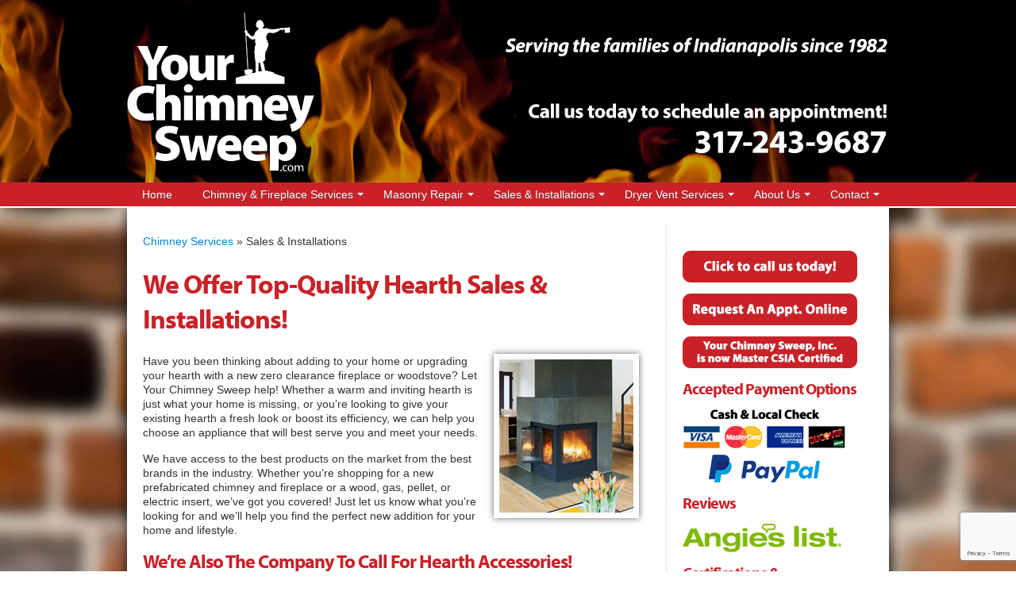

--- FILE ---
content_type: text/html; charset=UTF-8
request_url: https://yourchimneysweep.com/sales-installations/
body_size: 12855
content:
<!DOCTYPE html PUBLIC "-//W3C//DTD XHTML 1.0 Transitional//EN" "http://www.w3.org/TR/xhtml1/DTD/xhtml1-transitional.dtd">
<html xmlns="http://www.w3.org/1999/xhtml">
<head>
<meta http-equiv="Content-Type" content="text/html; charset=utf-8" />
<title>Sales &amp; Installations - Indianapolis IN - Your Chimney Sweep</title>
<link data-rocket-prefetch href="https://apis.google.com" rel="dns-prefetch">
<link data-rocket-prefetch href="https://www.gstatic.com" rel="dns-prefetch">
<link data-rocket-prefetch href="https://hit.uptrendsdata.com" rel="dns-prefetch">
<link data-rocket-prefetch href="https://use.typekit.net" rel="dns-prefetch">
<link data-rocket-prefetch href="https://www.google.com" rel="dns-prefetch">
<style id="rocket-critical-css">html{padding:0px;margin:0px}body{background:url() #FFFFFF repeat;color:#333;font:14px "Arial",Verdana,Helvetica,sans-serif;padding:0px;margin:0px}a{color:#0087d6;text-decoration:none}img{border:0px}ul{list-style:square}h2{font-size:24px;color:#ca2128;font-family:"myriad-pro",sans-serif;margin:5px 0 7px 0;letter-spacing:-1px}#wrappertopouter{background:url(https://yourchimneysweep.com/wp-content/themes/sparkyboy/img/topbg.jpg) no-repeat top center #dfdfdf;height:260px}#wrappertopinner{width:960px;margin:0 auto;padding:0px}#toplogo{padding:15px 0 4px 0;margin:0px}#wrappercontentouter{background:url(https://yourchimneysweep.com/wp-content/themes/sparkyboy/img/bg.jpg) fixed #eaeaea;overflow:hidden;padding:0px}#wrappercontentinner{width:920px;margin:0 auto;background-color:#FFFFFF;padding:20px;overflow:hidden;-webkit-box-shadow:rgba(0,0,0,0.8) 0px 0px 16px;-moz-box-shadow:rgba(0,0,0,0.8) 0px 0px 16px;box-shadow:rgba(0,0,0,0.8) 0px 0px 16px}.widget.shailan-dropdown-menu-widget{padding:0px}#nav{padding:7px 0 0 0}#postcontainer{padding:0px}.post{float:left;width:625px;padding:0px 0px 45px 0px}.main p{line-height:18px;margin:0 0 15px 0}.main img{padding:7px;-webkit-box-shadow:rgba(0,0,0,0.6) 0px 0px 8px;-moz-box-shadow:rgba(0,0,0,0.6) 0px 0px 8px;box-shadow:rgba(0,0,0,0.6) 0px 0px 8px}#pagesidebar{float:right;width:220px;padding:20px;border-left:1px solid #e6e6e6;overflow:hidden}#pagesidebar h2{color:#CA2128;font-size:20px;line-height:24px;font-family:"myriad-pro",sans-serif;margin:5px 0 10px 0;letter-spacing:-1px}.widget{padding-bottom:20px}div.shailan-dropdown-menu ul,div.shailan-dropdown-menu li,ul.dropdown *{margin:0;padding:0;border:0;width:auto;line-height:1;font-size:100%}.shailan-dropdown-menu{position:relative;z-index:597}ul.dropdown,ul.dropdown li,ul.dropdown ul{list-style:none;margin:0;padding:0}ul.dropdown li{position:relative;display:inline;vertical-align:middle;zoom:1}ul.dropdown li ul{position:absolute;z-index:598}ul.dropdown>li{float:left}ul.dropdown li a{padding:.3em .8em}ul.dropdown ul{position:absolute;top:100%;left:0}ul.dropdown ul li{float:none;display:list-item;list-style:none}ul.dropdown ul ul{top:1px;left:99%}ul.dropdown ul li{margin-left:0}ul.dropdown ul,ul.dropdown ul{display:none}ul.dropdown li a{padding:6px 12px;display:block;text-decoration:none}ul.dropdown ul{border:0}ul.dropdown ul ul{top:1px;left:100%}ul.dropdown li{border:0;background-image:url(https://yourchimneysweep.com/wp-content/plugins/dropdown-menu-widget/themes/images/overlay.png);background-color:transparent;text-align:center}ul.dropdown a:link,ul.dropdown a:visited{color:#000}ul.dropdown ul{margin-top:0px;margin-left:-1px;border:none;-webkit-box-shadow:0 2px 5px rgba(0,0,0,0.496094);-moz-box-shadow:0 2px 5px rgba(40,40,40,0.8)}ul.dropdown ul li{text-align:left;border:none}ul.dropdown ul{margin:0px;padding:0px}ul.dropdown a{margin:2px;height:auto;-webkit-border-radius:3px;-moz-border-radius:3px;border-radius:3px;text-shadow:0 1px 1px rgba(70,70,70,0.7)}ul.dropdown ul li{background-image:none}</style><link rel="preload" data-rocket-preload as="image" href="https://yourchimneysweep.com/wp-content/themes/sparkyboy/img/bg.jpg" fetchpriority="high">
<link data-minify="1" href="https://yourchimneysweep.com/wp-content/cache/min/1/wp-content/themes/sparkyboy/style.css?ver=1694689397" data-rocket-async="style" as="style" onload="this.onload=null;this.rel='stylesheet'" onerror="this.removeAttribute('data-rocket-async')"  rel="preload" type="text/css" media="screen" />
<link rel="alternate" type="application/rss+xml" title="Your Chimney Sweep RSS Feed" href="https://yourchimneysweep.com/feed/" />
<link rel="alternate" type="application/rss+xml" title="RSS 2.0" href="https://yourchimneysweep.com/feed/" />
<link rel="alternate" type="text/xml" title="RSS .92" href="https://yourchimneysweep.com/feed/rss/" />
<link rel="alternate" type="application/atom+xml" title="Atom 1.0" href="https://yourchimneysweep.com/feed/atom/" />
<link rel="pingback" href="https://yourchimneysweep.com/xmlrpc.php" />

<script src="https://use.typekit.net/ifo7sji.js"></script>
<script>try{Typekit.load({ async: true });}catch(e){}</script>
	<link rel='archives' title='August 2018' href='https://yourchimneysweep.com/2018/08/' />
	<link rel='archives' title='July 2018' href='https://yourchimneysweep.com/2018/07/' />
	<link rel='archives' title='June 2018' href='https://yourchimneysweep.com/2018/06/' />
	<link rel='archives' title='May 2018' href='https://yourchimneysweep.com/2018/05/' />
	<link rel='archives' title='April 2018' href='https://yourchimneysweep.com/2018/04/' />
	<link rel='archives' title='March 2018' href='https://yourchimneysweep.com/2018/03/' />
	<link rel='archives' title='February 2018' href='https://yourchimneysweep.com/2018/02/' />
	<link rel='archives' title='January 2018' href='https://yourchimneysweep.com/2018/01/' />
	<link rel='archives' title='December 2017' href='https://yourchimneysweep.com/2017/12/' />
	<link rel='archives' title='November 2017' href='https://yourchimneysweep.com/2017/11/' />
	<link rel='archives' title='October 2017' href='https://yourchimneysweep.com/2017/10/' />
	<link rel='archives' title='September 2017' href='https://yourchimneysweep.com/2017/09/' />
	<link rel='archives' title='August 2017' href='https://yourchimneysweep.com/2017/08/' />
	<link rel='archives' title='July 2017' href='https://yourchimneysweep.com/2017/07/' />
	<link rel='archives' title='June 2017' href='https://yourchimneysweep.com/2017/06/' />
	<link rel='archives' title='May 2017' href='https://yourchimneysweep.com/2017/05/' />
	<link rel='archives' title='April 2017' href='https://yourchimneysweep.com/2017/04/' />
	<link rel='archives' title='March 2017' href='https://yourchimneysweep.com/2017/03/' />
	<link rel='archives' title='February 2017' href='https://yourchimneysweep.com/2017/02/' />
	<link rel='archives' title='January 2017' href='https://yourchimneysweep.com/2017/01/' />
	<link rel='archives' title='December 2016' href='https://yourchimneysweep.com/2016/12/' />
	<link rel='archives' title='November 2016' href='https://yourchimneysweep.com/2016/11/' />
	<link rel='archives' title='October 2016' href='https://yourchimneysweep.com/2016/10/' />
	<link rel='archives' title='September 2016' href='https://yourchimneysweep.com/2016/09/' />
	<link rel='archives' title='August 2016' href='https://yourchimneysweep.com/2016/08/' />
	<link rel='archives' title='July 2016' href='https://yourchimneysweep.com/2016/07/' />
	<link rel='archives' title='June 2016' href='https://yourchimneysweep.com/2016/06/' />
	<link rel='archives' title='May 2016' href='https://yourchimneysweep.com/2016/05/' />
	<link rel='archives' title='April 2016' href='https://yourchimneysweep.com/2016/04/' />
	<link rel='archives' title='March 2016' href='https://yourchimneysweep.com/2016/03/' />
	<link rel='archives' title='February 2016' href='https://yourchimneysweep.com/2016/02/' />
	<link rel='archives' title='January 2016' href='https://yourchimneysweep.com/2016/01/' />
	<link rel='archives' title='December 2015' href='https://yourchimneysweep.com/2015/12/' />
	<link rel='archives' title='November 2015' href='https://yourchimneysweep.com/2015/11/' />
	<link rel='archives' title='May 2013' href='https://yourchimneysweep.com/2013/05/' />

	
<meta name='robots' content='index, follow, max-image-preview:large, max-snippet:-1, max-video-preview:-1' />
	<style>img:is([sizes="auto" i], [sizes^="auto," i]) { contain-intrinsic-size: 3000px 1500px }</style>
	
	<!-- This site is optimized with the Yoast SEO plugin v26.7 - https://yoast.com/wordpress/plugins/seo/ -->
	<meta name="description" content="We have top-quality hearth sales &amp; installation services for new fireplaces, stoves, &amp; inserts. Call Your Chimney Sweep of Indianapolis, IN at 317-243-9687!" />
	<link rel="canonical" href="https://yourchimneysweep.com/sales-installations/" />
	<meta name="twitter:label1" content="Est. reading time" />
	<meta name="twitter:data1" content="3 minutes" />
	<script type="application/ld+json" class="yoast-schema-graph">{"@context":"https://schema.org","@graph":[{"@type":"WebPage","@id":"https://yourchimneysweep.com/sales-installations/","url":"https://yourchimneysweep.com/sales-installations/","name":"Sales & Installations - Indianapolis IN - Your Chimney Sweep","isPartOf":{"@id":"https://yourchimneysweep.com/#website"},"primaryImageOfPage":{"@id":"https://yourchimneysweep.com/sales-installations/#primaryimage"},"image":{"@id":"https://yourchimneysweep.com/sales-installations/#primaryimage"},"thumbnailUrl":"https://yourchimneysweep.com/wp-content/uploads/2015/10/Corner-Contemporary-Wood-Fireplace.jpg","datePublished":"2015-10-02T19:49:26+00:00","dateModified":"2023-05-23T21:16:57+00:00","description":"We have top-quality hearth sales & installation services for new fireplaces, stoves, & inserts. Call Your Chimney Sweep of Indianapolis, IN at 317-243-9687!","breadcrumb":{"@id":"https://yourchimneysweep.com/sales-installations/#breadcrumb"},"inLanguage":"en-US","potentialAction":[{"@type":"ReadAction","target":["https://yourchimneysweep.com/sales-installations/"]}]},{"@type":"ImageObject","inLanguage":"en-US","@id":"https://yourchimneysweep.com/sales-installations/#primaryimage","url":"https://yourchimneysweep.com/wp-content/uploads/2015/10/Corner-Contemporary-Wood-Fireplace.jpg","contentUrl":"https://yourchimneysweep.com/wp-content/uploads/2015/10/Corner-Contemporary-Wood-Fireplace.jpg","width":169,"height":193,"caption":"cube fireplace in room with fire burning flowers in vase in front of it"},{"@type":"BreadcrumbList","@id":"https://yourchimneysweep.com/sales-installations/#breadcrumb","itemListElement":[{"@type":"ListItem","position":1,"name":"Chimney Services","item":"https://yourchimneysweep.com/"},{"@type":"ListItem","position":2,"name":"Sales &#038; Installations"}]},{"@type":"WebSite","@id":"https://yourchimneysweep.com/#website","url":"https://yourchimneysweep.com/","name":"Your Chimney Sweep","description":"","publisher":{"@id":"https://yourchimneysweep.com/#organization"},"potentialAction":[{"@type":"SearchAction","target":{"@type":"EntryPoint","urlTemplate":"https://yourchimneysweep.com/?s={search_term_string}"},"query-input":{"@type":"PropertyValueSpecification","valueRequired":true,"valueName":"search_term_string"}}],"inLanguage":"en-US"},{"@type":"Organization","@id":"https://yourchimneysweep.com/#organization","name":"Your Chimney Sweep","url":"https://yourchimneysweep.com/","logo":{"@type":"ImageObject","inLanguage":"en-US","@id":"https://yourchimneysweep.com/#/schema/logo/image/","url":"https://yourchimneysweep.com/wp-content/uploads/2020/04/your-chimney-sweep-logo.jpg","contentUrl":"https://yourchimneysweep.com/wp-content/uploads/2020/04/your-chimney-sweep-logo.jpg","width":274,"height":221,"caption":"Your Chimney Sweep"},"image":{"@id":"https://yourchimneysweep.com/#/schema/logo/image/"}}]}</script>
	<!-- / Yoast SEO plugin. -->


<link rel='dns-prefetch' href='//www.google.com' />

		<!-- This site uses the Google Analytics by MonsterInsights plugin v9.11.1 - Using Analytics tracking - https://www.monsterinsights.com/ -->
		<!-- Note: MonsterInsights is not currently configured on this site. The site owner needs to authenticate with Google Analytics in the MonsterInsights settings panel. -->
					<!-- No tracking code set -->
				<!-- / Google Analytics by MonsterInsights -->
				
	<style id='wp-emoji-styles-inline-css' type='text/css'>

	img.wp-smiley, img.emoji {
		display: inline !important;
		border: none !important;
		box-shadow: none !important;
		height: 1em !important;
		width: 1em !important;
		margin: 0 0.07em !important;
		vertical-align: -0.1em !important;
		background: none !important;
		padding: 0 !important;
	}
</style>
<link rel='preload'  href='https://yourchimneysweep.com/wp-includes/css/dist/block-library/style.min.css?ver=6.8.3' data-rocket-async="style" as="style" onload="this.onload=null;this.rel='stylesheet'" onerror="this.removeAttribute('data-rocket-async')"  type='text/css' media='all' />
<style id='classic-theme-styles-inline-css' type='text/css'>
/*! This file is auto-generated */
.wp-block-button__link{color:#fff;background-color:#32373c;border-radius:9999px;box-shadow:none;text-decoration:none;padding:calc(.667em + 2px) calc(1.333em + 2px);font-size:1.125em}.wp-block-file__button{background:#32373c;color:#fff;text-decoration:none}
</style>
<style id='global-styles-inline-css' type='text/css'>
:root{--wp--preset--aspect-ratio--square: 1;--wp--preset--aspect-ratio--4-3: 4/3;--wp--preset--aspect-ratio--3-4: 3/4;--wp--preset--aspect-ratio--3-2: 3/2;--wp--preset--aspect-ratio--2-3: 2/3;--wp--preset--aspect-ratio--16-9: 16/9;--wp--preset--aspect-ratio--9-16: 9/16;--wp--preset--color--black: #000000;--wp--preset--color--cyan-bluish-gray: #abb8c3;--wp--preset--color--white: #ffffff;--wp--preset--color--pale-pink: #f78da7;--wp--preset--color--vivid-red: #cf2e2e;--wp--preset--color--luminous-vivid-orange: #ff6900;--wp--preset--color--luminous-vivid-amber: #fcb900;--wp--preset--color--light-green-cyan: #7bdcb5;--wp--preset--color--vivid-green-cyan: #00d084;--wp--preset--color--pale-cyan-blue: #8ed1fc;--wp--preset--color--vivid-cyan-blue: #0693e3;--wp--preset--color--vivid-purple: #9b51e0;--wp--preset--gradient--vivid-cyan-blue-to-vivid-purple: linear-gradient(135deg,rgba(6,147,227,1) 0%,rgb(155,81,224) 100%);--wp--preset--gradient--light-green-cyan-to-vivid-green-cyan: linear-gradient(135deg,rgb(122,220,180) 0%,rgb(0,208,130) 100%);--wp--preset--gradient--luminous-vivid-amber-to-luminous-vivid-orange: linear-gradient(135deg,rgba(252,185,0,1) 0%,rgba(255,105,0,1) 100%);--wp--preset--gradient--luminous-vivid-orange-to-vivid-red: linear-gradient(135deg,rgba(255,105,0,1) 0%,rgb(207,46,46) 100%);--wp--preset--gradient--very-light-gray-to-cyan-bluish-gray: linear-gradient(135deg,rgb(238,238,238) 0%,rgb(169,184,195) 100%);--wp--preset--gradient--cool-to-warm-spectrum: linear-gradient(135deg,rgb(74,234,220) 0%,rgb(151,120,209) 20%,rgb(207,42,186) 40%,rgb(238,44,130) 60%,rgb(251,105,98) 80%,rgb(254,248,76) 100%);--wp--preset--gradient--blush-light-purple: linear-gradient(135deg,rgb(255,206,236) 0%,rgb(152,150,240) 100%);--wp--preset--gradient--blush-bordeaux: linear-gradient(135deg,rgb(254,205,165) 0%,rgb(254,45,45) 50%,rgb(107,0,62) 100%);--wp--preset--gradient--luminous-dusk: linear-gradient(135deg,rgb(255,203,112) 0%,rgb(199,81,192) 50%,rgb(65,88,208) 100%);--wp--preset--gradient--pale-ocean: linear-gradient(135deg,rgb(255,245,203) 0%,rgb(182,227,212) 50%,rgb(51,167,181) 100%);--wp--preset--gradient--electric-grass: linear-gradient(135deg,rgb(202,248,128) 0%,rgb(113,206,126) 100%);--wp--preset--gradient--midnight: linear-gradient(135deg,rgb(2,3,129) 0%,rgb(40,116,252) 100%);--wp--preset--font-size--small: 13px;--wp--preset--font-size--medium: 20px;--wp--preset--font-size--large: 36px;--wp--preset--font-size--x-large: 42px;--wp--preset--spacing--20: 0.44rem;--wp--preset--spacing--30: 0.67rem;--wp--preset--spacing--40: 1rem;--wp--preset--spacing--50: 1.5rem;--wp--preset--spacing--60: 2.25rem;--wp--preset--spacing--70: 3.38rem;--wp--preset--spacing--80: 5.06rem;--wp--preset--shadow--natural: 6px 6px 9px rgba(0, 0, 0, 0.2);--wp--preset--shadow--deep: 12px 12px 50px rgba(0, 0, 0, 0.4);--wp--preset--shadow--sharp: 6px 6px 0px rgba(0, 0, 0, 0.2);--wp--preset--shadow--outlined: 6px 6px 0px -3px rgba(255, 255, 255, 1), 6px 6px rgba(0, 0, 0, 1);--wp--preset--shadow--crisp: 6px 6px 0px rgba(0, 0, 0, 1);}:where(.is-layout-flex){gap: 0.5em;}:where(.is-layout-grid){gap: 0.5em;}body .is-layout-flex{display: flex;}.is-layout-flex{flex-wrap: wrap;align-items: center;}.is-layout-flex > :is(*, div){margin: 0;}body .is-layout-grid{display: grid;}.is-layout-grid > :is(*, div){margin: 0;}:where(.wp-block-columns.is-layout-flex){gap: 2em;}:where(.wp-block-columns.is-layout-grid){gap: 2em;}:where(.wp-block-post-template.is-layout-flex){gap: 1.25em;}:where(.wp-block-post-template.is-layout-grid){gap: 1.25em;}.has-black-color{color: var(--wp--preset--color--black) !important;}.has-cyan-bluish-gray-color{color: var(--wp--preset--color--cyan-bluish-gray) !important;}.has-white-color{color: var(--wp--preset--color--white) !important;}.has-pale-pink-color{color: var(--wp--preset--color--pale-pink) !important;}.has-vivid-red-color{color: var(--wp--preset--color--vivid-red) !important;}.has-luminous-vivid-orange-color{color: var(--wp--preset--color--luminous-vivid-orange) !important;}.has-luminous-vivid-amber-color{color: var(--wp--preset--color--luminous-vivid-amber) !important;}.has-light-green-cyan-color{color: var(--wp--preset--color--light-green-cyan) !important;}.has-vivid-green-cyan-color{color: var(--wp--preset--color--vivid-green-cyan) !important;}.has-pale-cyan-blue-color{color: var(--wp--preset--color--pale-cyan-blue) !important;}.has-vivid-cyan-blue-color{color: var(--wp--preset--color--vivid-cyan-blue) !important;}.has-vivid-purple-color{color: var(--wp--preset--color--vivid-purple) !important;}.has-black-background-color{background-color: var(--wp--preset--color--black) !important;}.has-cyan-bluish-gray-background-color{background-color: var(--wp--preset--color--cyan-bluish-gray) !important;}.has-white-background-color{background-color: var(--wp--preset--color--white) !important;}.has-pale-pink-background-color{background-color: var(--wp--preset--color--pale-pink) !important;}.has-vivid-red-background-color{background-color: var(--wp--preset--color--vivid-red) !important;}.has-luminous-vivid-orange-background-color{background-color: var(--wp--preset--color--luminous-vivid-orange) !important;}.has-luminous-vivid-amber-background-color{background-color: var(--wp--preset--color--luminous-vivid-amber) !important;}.has-light-green-cyan-background-color{background-color: var(--wp--preset--color--light-green-cyan) !important;}.has-vivid-green-cyan-background-color{background-color: var(--wp--preset--color--vivid-green-cyan) !important;}.has-pale-cyan-blue-background-color{background-color: var(--wp--preset--color--pale-cyan-blue) !important;}.has-vivid-cyan-blue-background-color{background-color: var(--wp--preset--color--vivid-cyan-blue) !important;}.has-vivid-purple-background-color{background-color: var(--wp--preset--color--vivid-purple) !important;}.has-black-border-color{border-color: var(--wp--preset--color--black) !important;}.has-cyan-bluish-gray-border-color{border-color: var(--wp--preset--color--cyan-bluish-gray) !important;}.has-white-border-color{border-color: var(--wp--preset--color--white) !important;}.has-pale-pink-border-color{border-color: var(--wp--preset--color--pale-pink) !important;}.has-vivid-red-border-color{border-color: var(--wp--preset--color--vivid-red) !important;}.has-luminous-vivid-orange-border-color{border-color: var(--wp--preset--color--luminous-vivid-orange) !important;}.has-luminous-vivid-amber-border-color{border-color: var(--wp--preset--color--luminous-vivid-amber) !important;}.has-light-green-cyan-border-color{border-color: var(--wp--preset--color--light-green-cyan) !important;}.has-vivid-green-cyan-border-color{border-color: var(--wp--preset--color--vivid-green-cyan) !important;}.has-pale-cyan-blue-border-color{border-color: var(--wp--preset--color--pale-cyan-blue) !important;}.has-vivid-cyan-blue-border-color{border-color: var(--wp--preset--color--vivid-cyan-blue) !important;}.has-vivid-purple-border-color{border-color: var(--wp--preset--color--vivid-purple) !important;}.has-vivid-cyan-blue-to-vivid-purple-gradient-background{background: var(--wp--preset--gradient--vivid-cyan-blue-to-vivid-purple) !important;}.has-light-green-cyan-to-vivid-green-cyan-gradient-background{background: var(--wp--preset--gradient--light-green-cyan-to-vivid-green-cyan) !important;}.has-luminous-vivid-amber-to-luminous-vivid-orange-gradient-background{background: var(--wp--preset--gradient--luminous-vivid-amber-to-luminous-vivid-orange) !important;}.has-luminous-vivid-orange-to-vivid-red-gradient-background{background: var(--wp--preset--gradient--luminous-vivid-orange-to-vivid-red) !important;}.has-very-light-gray-to-cyan-bluish-gray-gradient-background{background: var(--wp--preset--gradient--very-light-gray-to-cyan-bluish-gray) !important;}.has-cool-to-warm-spectrum-gradient-background{background: var(--wp--preset--gradient--cool-to-warm-spectrum) !important;}.has-blush-light-purple-gradient-background{background: var(--wp--preset--gradient--blush-light-purple) !important;}.has-blush-bordeaux-gradient-background{background: var(--wp--preset--gradient--blush-bordeaux) !important;}.has-luminous-dusk-gradient-background{background: var(--wp--preset--gradient--luminous-dusk) !important;}.has-pale-ocean-gradient-background{background: var(--wp--preset--gradient--pale-ocean) !important;}.has-electric-grass-gradient-background{background: var(--wp--preset--gradient--electric-grass) !important;}.has-midnight-gradient-background{background: var(--wp--preset--gradient--midnight) !important;}.has-small-font-size{font-size: var(--wp--preset--font-size--small) !important;}.has-medium-font-size{font-size: var(--wp--preset--font-size--medium) !important;}.has-large-font-size{font-size: var(--wp--preset--font-size--large) !important;}.has-x-large-font-size{font-size: var(--wp--preset--font-size--x-large) !important;}
:where(.wp-block-post-template.is-layout-flex){gap: 1.25em;}:where(.wp-block-post-template.is-layout-grid){gap: 1.25em;}
:where(.wp-block-columns.is-layout-flex){gap: 2em;}:where(.wp-block-columns.is-layout-grid){gap: 2em;}
:root :where(.wp-block-pullquote){font-size: 1.5em;line-height: 1.6;}
</style>
<style id='rocket-lazyload-inline-css' type='text/css'>
.rll-youtube-player{position:relative;padding-bottom:56.23%;height:0;overflow:hidden;max-width:100%;}.rll-youtube-player:focus-within{outline: 2px solid currentColor;outline-offset: 5px;}.rll-youtube-player iframe{position:absolute;top:0;left:0;width:100%;height:100%;z-index:100;background:0 0}.rll-youtube-player img{bottom:0;display:block;left:0;margin:auto;max-width:100%;width:100%;position:absolute;right:0;top:0;border:none;height:auto;-webkit-transition:.4s all;-moz-transition:.4s all;transition:.4s all}.rll-youtube-player img:hover{-webkit-filter:brightness(75%)}.rll-youtube-player .play{height:100%;width:100%;left:0;top:0;position:absolute;background:url(https://yourchimneysweep.com/wp-content/plugins/wp-rocket/assets/img/youtube.png) no-repeat center;background-color: transparent !important;cursor:pointer;border:none;}
</style>
<link data-minify="1" rel='preload'  href='https://yourchimneysweep.com/wp-content/cache/min/1/wp-content/plugins/wp-paginate/css/wp-paginate.css?ver=1694689397' data-rocket-async="style" as="style" onload="this.onload=null;this.rel='stylesheet'" onerror="this.removeAttribute('data-rocket-async')"  type='text/css' media='screen' />
<script type="text/javascript" src="https://yourchimneysweep.com/wp-includes/js/jquery/jquery.min.js?ver=3.7.1" id="jquery-core-js"></script>




<link rel="https://api.w.org/" href="https://yourchimneysweep.com/wp-json/" /><link rel="alternate" title="JSON" type="application/json" href="https://yourchimneysweep.com/wp-json/wp/v2/pages/335" /><link rel="EditURI" type="application/rsd+xml" title="RSD" href="https://yourchimneysweep.com/xmlrpc.php?rsd" />
<link rel='shortlink' href='https://yourchimneysweep.com/?p=335' />
<link rel="alternate" title="oEmbed (JSON)" type="application/json+oembed" href="https://yourchimneysweep.com/wp-json/oembed/1.0/embed?url=https%3A%2F%2Fyourchimneysweep.com%2Fsales-installations%2F" />
<link rel="alternate" title="oEmbed (XML)" type="text/xml+oembed" href="https://yourchimneysweep.com/wp-json/oembed/1.0/embed?url=https%3A%2F%2Fyourchimneysweep.com%2Fsales-installations%2F&#038;format=xml" />
<!--  Uptrends Real User Monitoring Script  -->
	
	
	
	<!--  End Uptrends Real User Monitoring Script  --><!-- Stream WordPress user activity plugin v4.1.1 -->


<!-- Dropdown Menu Widget Styles by shailan (https://metinsaylan.com) v1.9.7 on wp6.8.3 -->
<link rel="preload" href="https://yourchimneysweep.com/wp-content/plugins/dropdown-menu-widget/css/shailan-dropdown.min.css" data-rocket-async="style" as="style" onload="this.onload=null;this.rel='stylesheet'" onerror="this.removeAttribute('data-rocket-async')"  type="text/css" />
<link data-minify="1" rel="preload" href="https://yourchimneysweep.com/wp-content/cache/min/1/wp-content/plugins/dropdown-menu-widget/themes/color-scheme.css?ver=1694689397" data-rocket-async="style" as="style" onload="this.onload=null;this.rel='stylesheet'" onerror="this.removeAttribute('data-rocket-async')"  type="text/css" />
<style type="text/css" media="all">
	ul.dropdown li a { font-size:14px; }
	ul.dropdown { white-space: nowrap; }
	/* Selected overlay: none */	/* Clear background images */
	.shailan-dropdown-menu .dropdown-horizontal-container, ul.dropdown li, ul.dropdown li.hover, ul.dropdown li:hover, ul.dropdown li.hover a, ul.dropdown li:hover a { background-image:none; }
	
	.shailan-dropdown-menu .dropdown-horizontal-container, ul.dropdown li{ background-color:#CA2128; }
	ul.dropdown a,
	ul.dropdown a:link,
	ul.dropdown a:visited,
	ul.dropdown li { color: #FFFFFF; }
	ul.dropdown a:hover,
	ul.dropdown li:hover { color: #FFFFFF; }
	ul.dropdown a:active	{ color: #FFFFFF; }

	ul.dropdown li.hover a, ul.dropdown li:hover a{ background-color: #000; }
	ul.dropdown li.hover ul li, ul.dropdown li:hover ul li{ background-color: #CA2128;
		color: #FFFFFF; }

	ul.dropdown li.hover ul li.hover, ul.dropdown li:hover ul li:hover { background-image: none; }
	ul.dropdown li.hover a:hover, ul.dropdown li:hover a:hover { background-color: #000; }

	ul.dropdown ul{ background-image:none; background-color:#CA2128; border:1px solid #CA2128; }
	ul.dropdown-vertical li { border-bottom:1px solid #000; }
	
ul.dropdown li.parent>a{
	padding-right:25px;
}
ul.dropdown li.parent>a:after{
	content:""; position:absolute; top: 45%; right:6px;width:0;height:0;
	border-top:4px solid #ffffff;border-right:4px solid transparent;border-left:4px solid transparent }
ul.dropdown li.parent:hover>a:after{
	content:"";position:absolute; top: 45%; right:6px; width:0; height:0;
	border-top:4px solid #ffffff;border-right:4px solid transparent;border-left:4px solid transparent }
ul.dropdown li li.parent>a:after{
	content:"";position:absolute;top: 40%; right:5px;width:0;height:0;
	border-left:4px solid #ffffff;border-top:4px solid transparent;border-bottom:4px solid transparent }
ul.dropdown li li.parent:hover>a:after{
	content:"";position:absolute;top: 40%; right:5px;width:0;height:0;
	border-left:4px solid #ffffff;border-top:4px solid transparent;border-bottom:4px solid transparent }

.shailan-dropdown-menu .dropdown-horizontal-container, ul.dropdown li {
background: none !important;
}

ul.dropdown li.parent>a {
padding-right: 17px;
}

ul.dropdown li a {
    padding: 8px 17px;
}

li.current_page_item ul a, li.current_page_item ul a:visited, li.current_page_item ul a:link {
color: #ffffff;
}
</style>
<!-- /Dropdown Menu Widget Styles -->

 <noscript><style id="rocket-lazyload-nojs-css">.rll-youtube-player, [data-lazy-src]{display:none !important;}</style></noscript><script>
/*! loadCSS rel=preload polyfill. [c]2017 Filament Group, Inc. MIT License */
(function(w){"use strict";if(!w.loadCSS){w.loadCSS=function(){}}
var rp=loadCSS.relpreload={};rp.support=(function(){var ret;try{ret=w.document.createElement("link").relList.supports("preload")}catch(e){ret=!1}
return function(){return ret}})();rp.bindMediaToggle=function(link){var finalMedia=link.media||"all";function enableStylesheet(){link.media=finalMedia}
if(link.addEventListener){link.addEventListener("load",enableStylesheet)}else if(link.attachEvent){link.attachEvent("onload",enableStylesheet)}
setTimeout(function(){link.rel="stylesheet";link.media="only x"});setTimeout(enableStylesheet,3000)};rp.poly=function(){if(rp.support()){return}
var links=w.document.getElementsByTagName("link");for(var i=0;i<links.length;i++){var link=links[i];if(link.rel==="preload"&&link.getAttribute("as")==="style"&&!link.getAttribute("data-loadcss")){link.setAttribute("data-loadcss",!0);rp.bindMediaToggle(link)}}};if(!rp.support()){rp.poly();var run=w.setInterval(rp.poly,500);if(w.addEventListener){w.addEventListener("load",function(){rp.poly();w.clearInterval(run)})}else if(w.attachEvent){w.attachEvent("onload",function(){rp.poly();w.clearInterval(run)})}}
if(typeof exports!=="undefined"){exports.loadCSS=loadCSS}
else{w.loadCSS=loadCSS}}(typeof global!=="undefined"?global:this))
</script>
<meta name="generator" content="WP Rocket 3.20.3" data-wpr-features="wpr_defer_js wpr_minify_concatenate_js wpr_async_css wpr_lazyload_images wpr_lazyload_iframes wpr_preconnect_external_domains wpr_oci wpr_minify_css wpr_desktop" /></head>
<body>

<div  id="wrappertopouter">
	<div  id="wrappertopinner">
		<div  id="toplogo"><a href="https://yourchimneysweep.com" title="HOME"><img src="https://yourchimneysweep.com/wp-content/themes/sparkyboy/img/logo.png" alt="Your Chimney Sweep Home" /></a></div>
			<div id="nav">
				<div class="widget shailan-dropdown-menu-widget">
<div class="shailan-dropdown-menu" ><ul id="menu-topnav" class="dropdown dropdown-horizontal dropdown-align-left"><li id="menu-item-356" class="menu-item menu-item-type-post_type menu-item-object-page menu-item-home menu-item-356"><a href="https://yourchimneysweep.com/">Home</a></li>
<li id="menu-item-373" class="menu-item menu-item-type-post_type menu-item-object-page menu-item-has-children menu-item-373"><a href="https://yourchimneysweep.com/chimney-fireplace-services/">Chimney &#038; Fireplace Services</a>
<ul class="sub-menu">
	<li id="menu-item-381" class="menu-item menu-item-type-post_type menu-item-object-page menu-item-has-children menu-item-381"><a href="https://yourchimneysweep.com/chimney-fireplace-services/chimney-fireplace-woodstove-cleaning/">Chimney, Fireplace, &#038; Woodstove Cleaning</a>
	<ul class="sub-menu">
		<li id="menu-item-382" class="menu-item menu-item-type-post_type menu-item-object-page menu-item-382"><a href="https://yourchimneysweep.com/chimney-fireplace-services/chimney-fireplace-woodstove-cleaning/glazed-creosote-removal/">Glazed Creosote Removal</a></li>
	</ul>
</li>
	<li id="menu-item-383" class="menu-item menu-item-type-post_type menu-item-object-page menu-item-383"><a href="https://yourchimneysweep.com/chimney-fireplace-services/gas-furnace-flue-cleaning-relining/">Gas Furnace Flue Cleaning &#038; Relining</a></li>
	<li id="menu-item-375" class="menu-item menu-item-type-post_type menu-item-object-page menu-item-375"><a href="https://yourchimneysweep.com/chimney-fireplace-services/chim-scan-chimney-inspections/">Chim-Scan Chimney Inspections</a></li>
	<li id="menu-item-378" class="menu-item menu-item-type-post_type menu-item-object-page menu-item-has-children menu-item-378"><a href="https://yourchimneysweep.com/chimney-fireplace-services/chimney-relining/">Chimney Relining</a>
	<ul class="sub-menu">
		<li id="menu-item-380" class="menu-item menu-item-type-post_type menu-item-object-page menu-item-380"><a href="https://yourchimneysweep.com/chimney-fireplace-services/chimney-relining/stainless-steel/">Stainless Steel</a></li>
		<li id="menu-item-379" class="menu-item menu-item-type-post_type menu-item-object-page menu-item-379"><a href="https://yourchimneysweep.com/chimney-fireplace-services/chimney-relining/heatshield-resurfacing-joint-repair/">HeatShield® Resurfacing &#038; Joint Repair</a></li>
	</ul>
</li>
	<li id="menu-item-374" class="menu-item menu-item-type-post_type menu-item-object-page menu-item-374"><a href="https://yourchimneysweep.com/chimney-fireplace-services/chase-covers/">Chase Covers</a></li>
	<li id="menu-item-376" class="menu-item menu-item-type-post_type menu-item-object-page menu-item-has-children menu-item-376"><a href="https://yourchimneysweep.com/chimney-fireplace-services/chimney-caps-top-mounted-dampers/">Chimney Caps &#038; Top-Mounted Dampers</a>
	<ul class="sub-menu">
		<li id="menu-item-377" class="menu-item menu-item-type-post_type menu-item-object-page menu-item-377"><a href="https://yourchimneysweep.com/chimney-fireplace-services/chimney-caps-top-mounted-dampers/animal-removal/">Animal Removal</a></li>
	</ul>
</li>
</ul>
</li>
<li id="menu-item-389" class="menu-item menu-item-type-post_type menu-item-object-page menu-item-has-children menu-item-389"><a href="https://yourchimneysweep.com/masonry-repair/">Masonry Repair</a>
<ul class="sub-menu">
	<li id="menu-item-390" class="menu-item menu-item-type-post_type menu-item-object-page menu-item-390"><a href="https://yourchimneysweep.com/masonry-repair/crown-repair-replacement/">Crown Repair &#038; Replacement</a></li>
	<li id="menu-item-391" class="menu-item menu-item-type-post_type menu-item-object-page menu-item-391"><a href="https://yourchimneysweep.com/masonry-repair/firebox-rebuild/">Firebox Rebuild</a></li>
	<li id="menu-item-392" class="menu-item menu-item-type-post_type menu-item-object-page menu-item-392"><a href="https://yourchimneysweep.com/masonry-repair/smoke-chamber-parging/">Smoke Chamber Parging</a></li>
	<li id="menu-item-394" class="menu-item menu-item-type-post_type menu-item-object-page menu-item-394"><a href="https://yourchimneysweep.com/masonry-repair/waterproofing-flashing-repair/">Waterproofing &#038; Flashing Repair</a></li>
</ul>
</li>
<li id="menu-item-396" class="menu-item menu-item-type-post_type menu-item-object-page current-menu-item page_item page-item-335 current_page_item menu-item-has-children menu-item-396"><a href="https://yourchimneysweep.com/sales-installations/" aria-current="page">Sales &#038; Installations</a>
<ul class="sub-menu">
	<li id="menu-item-397" class="menu-item menu-item-type-post_type menu-item-object-page menu-item-397"><a href="https://yourchimneysweep.com/sales-installations/accessories/">Accessories</a></li>
</ul>
</li>
<li id="menu-item-385" class="menu-item menu-item-type-post_type menu-item-object-page menu-item-has-children menu-item-385"><a href="https://yourchimneysweep.com/dryer-vent-services/">Dryer Vent Services</a>
<ul class="sub-menu">
	<li id="menu-item-562" class="menu-item menu-item-type-post_type menu-item-object-page menu-item-562"><a href="https://yourchimneysweep.com/dryer-vent-services/dryer-vent-cleaning/">Dryer Vent Cleaning</a></li>
	<li id="menu-item-387" class="menu-item menu-item-type-post_type menu-item-object-page menu-item-387"><a href="https://yourchimneysweep.com/dryer-vent-services/dryer-vent-repair-rerouting/">Dryer Vent Repair &#038; Rerouting</a></li>
</ul>
</li>
<li id="menu-item-357" class="menu-item menu-item-type-post_type menu-item-object-page menu-item-has-children menu-item-357"><a href="https://yourchimneysweep.com/about-us/">About Us</a>
<ul class="sub-menu">
	<li id="menu-item-360" class="menu-item menu-item-type-post_type menu-item-object-page menu-item-360"><a href="https://yourchimneysweep.com/about-us/meet-the-team/">Meet The Team</a></li>
	<li id="menu-item-361" class="menu-item menu-item-type-post_type menu-item-object-page menu-item-has-children menu-item-361"><a href="https://yourchimneysweep.com/about-us/service-area/">Service Area</a>
	<ul class="sub-menu">
		<li id="menu-item-362" class="menu-item menu-item-type-post_type menu-item-object-page menu-item-362"><a href="https://yourchimneysweep.com/about-us/service-area/avon/">Avon</a></li>
		<li id="menu-item-363" class="menu-item menu-item-type-post_type menu-item-object-page menu-item-363"><a href="https://yourchimneysweep.com/about-us/service-area/brownsburg/">Brownsburg</a></li>
		<li id="menu-item-364" class="menu-item menu-item-type-post_type menu-item-object-page menu-item-364"><a href="https://yourchimneysweep.com/about-us/service-area/carmel/">Carmel</a></li>
		<li id="menu-item-366" class="menu-item menu-item-type-post_type menu-item-object-page menu-item-366"><a href="https://yourchimneysweep.com/about-us/service-area/fishers/">Fishers</a></li>
		<li id="menu-item-369" class="menu-item menu-item-type-post_type menu-item-object-page menu-item-369"><a href="https://yourchimneysweep.com/about-us/service-area/noblesville/">Noblesville</a></li>
		<li id="menu-item-371" class="menu-item menu-item-type-post_type menu-item-object-page menu-item-371"><a href="https://yourchimneysweep.com/about-us/service-area/zionsville/">Zionsville</a></li>
		<li id="menu-item-365" class="menu-item menu-item-type-post_type menu-item-object-page menu-item-365"><a href="https://yourchimneysweep.com/about-us/service-area/danville/">Danville</a></li>
		<li id="menu-item-368" class="menu-item menu-item-type-post_type menu-item-object-page menu-item-368"><a href="https://yourchimneysweep.com/about-us/service-area/new-palestine/">New Palestine</a></li>
		<li id="menu-item-370" class="menu-item menu-item-type-post_type menu-item-object-page menu-item-370"><a href="https://yourchimneysweep.com/about-us/service-area/westfield/">Westfield</a></li>
		<li id="menu-item-367" class="menu-item menu-item-type-post_type menu-item-object-page menu-item-367"><a href="https://yourchimneysweep.com/about-us/service-area/mooresville/">Mooresville</a></li>
	</ul>
</li>
	<li id="menu-item-358" class="menu-item menu-item-type-post_type menu-item-object-page menu-item-358"><a href="https://yourchimneysweep.com/about-us/faqs/">FAQs</a></li>
	<li id="menu-item-359" class="menu-item menu-item-type-post_type menu-item-object-page menu-item-359"><a href="https://yourchimneysweep.com/about-us/gallery/">Gallery</a></li>
	<li id="menu-item-372" class="menu-item menu-item-type-post_type menu-item-object-page menu-item-372"><a href="https://yourchimneysweep.com/blog/">Blog</a></li>
</ul>
</li>
<li id="menu-item-384" class="menu-item menu-item-type-post_type menu-item-object-page menu-item-has-children menu-item-384"><a href="https://yourchimneysweep.com/contact/">Contact</a>
<ul class="sub-menu">
	<li id="menu-item-434" class="menu-item menu-item-type-post_type menu-item-object-page menu-item-434"><a href="https://yourchimneysweep.com/contact/request-appointment/">Request An Appointment</a></li>
</ul>
</li>
</ul>
</div>              </div>

<!-- Dropdown Menu Widget Effects by shailan (https://metinsaylan.com) v1.9.7 on wp6.8.3 -->

<!-- /Dropdown Menu Widget Effects -->

         			</div>
	</div>
</div>

<div  style="clear:both;"></div>

<div  id="wrappercontentouter">
	<div  id="wrappercontentinner">

	<!--<div id="socialbuttons">
		<a href="https://yourchimneysweep.com/review-our-services/" title="Click to see review places online"><img style="padding-right: 30px;" src="data:image/svg+xml,%3Csvg%20xmlns='http://www.w3.org/2000/svg'%20viewBox='0%200%200%200'%3E%3C/svg%3E" alt="Review Our Business" data-lazy-src="https://yourchimneysweep.com/wp-content/themes/sparkyboy/img/reviewbutton.png" /><noscript><img style="padding-right: 30px;" src="https://yourchimneysweep.com/wp-content/themes/sparkyboy/img/reviewbutton.png" alt="Review Our Business" /></noscript></a>
	</div>-->

<div  id="postcontainer">
		<div class="post">
<p id="breadcrumbs"><span><span><a href="https://yourchimneysweep.com/">Chimney Services</a></span> » <span class="breadcrumb_last" aria-current="page">Sales &#038; Installations</span></span></p>		<div class="main">
			<h1>We Offer Top-Quality Hearth Sales &amp; Installations!</h1>
<h1><img decoding="async" class="alignright wp-image-457 size-full" title="Stock Photo-Cube Fireplace -Your Chimney Sweep- Indianapolis IN" src="https://yourchimneysweep.com/wp-content/uploads/2015/10/Corner-Contemporary-Wood-Fireplace.jpg" alt="cube fireplace in room with fire burning flowers in vase in front of it" width="169" height="193" /></h1>
<p>Have you been thinking about adding to your home or upgrading your hearth with a new zero clearance fireplace or woodstove? Let Your Chimney Sweep help! Whether a warm and inviting hearth is just what your home is missing, or you’re looking to give your existing hearth a fresh look or boost its efficiency, we can help you choose an appliance that will best serve you and meet your needs.</p>
<p>We have access to the best products on the market from the best brands in the industry. Whether you’re shopping for a new prefabricated chimney and fireplace or a wood, gas, pellet, or electric insert, we’ve got you covered! Just let us know what you’re looking for and we’ll help you find the perfect new addition for your home and lifestyle.</p>
<h2>We’re Also The Company To Call For Hearth Accessories!</h2>
<p>We also stock a variety of hearth and chimney accessories on our trucks, and can provide you with just about everything you could ever want or need for your system. Some of the accessories we carry:</p>
<ul>
<li>Stainless Steel Caps</li>
<li>Fireplace Spark Screens</li>
<li>Zero Clearance Grates</li>
<li>Heat Shields/Reflectors</li>
<li>Stainless Steel &amp; Cast Iron Ash Pit Doors</li>
<li>Aluminum Ash Pit Cleanout Doors</li>
<li>Dryer Vent Bird &amp; Rodent Guards</li>
<li>Dryer Vent Transitions &amp; Terminations</li>
<li>Zero Clearance Fireplace Refractory Panels</li>
</ul>
<p>Even if we don’t have it with us on our trucks, we can get it! Just let us know what you’re looking for and we’ll locate it for you. For more information on our accessories, please click <a href="https://yourchimneysweep.com/sales-installations/accessories/">here</a>!</p>
<h2>Expert Installation, Guaranteed!</h2>
<p>Once you’ve settled on your new fireplace, stove, insert, or accessory, our team of <a href="http://www.csia.org/" target="_blank" rel="noopener">Chimney Safety Institute of America (CSIA)</a>-certified technicians can make sure everything fits and works perfectly. We specialize in stove, fireplace, insert, and chimney/hearth accessory installation, and can make sure that your new appliance or accessory is perfectly fitted, properly vented, and ready to be enjoyed. We follow manufacturer’s instructions to a tee, so when you have your appliance installed by our team, you’ll never have to worry about losing your warranty because of improper installation!</p>
<p>If you’d like to know more about the products we sell and install, or if you’re looking for something in particular, please give us a call at 317-243-9687 or click <a href="https://yourchimneysweep.com/contact/request-appointment/">here</a>. We’re here to help!</p>
<p>Keeping your dryer vents unclogged and moving air efficiently is a top priority for the team here at <a href="https://yourchimneysweep.com/">Your Chimney Sweep</a>. Ask us about <a href="https://yourchimneysweep.com/dryer-vent-services/">our dryer vent services</a> today.</p>
						
		</div>
   </div>
   

</div>
<div  id="pagesidebar">
				<div class="textwidget"><p><a href="tel"><img decoding="async" class="alignnone" title="Stock Photo-Click to Call button -Your Chimney Sweep- Indianapolis IN" src="https://yourchimneysweep.com/wp-content/uploads/2017/08/click_to_call.png" alt="click to call us today in white letters on red background" width="220" height="40" /></a></p>
<p><a href="https://yourchimneysweep.com/contact/request-appointment/"><img decoding="async" class="alignnone" title="Stock Photo-Appointment Button -Your Chimney Sweep- Indianapolis IN" src="https://yourchimneysweep.com/wp-content/uploads/2015/10/apptbutton.png" alt="Request An Appt. Online in white letters on red background" width="220" height="40" /></a></p>
<p><a href="https://yourchimneysweep.com/?page_id=727&amp;preview=true"><img decoding="async" class="alignnone" title="Stock Photo-Master CSIA Button-Your Chimney Sweep- Indianapolis IN" src="https://yourchimneysweep.com/wp-content/uploads/2017/07/buttons.png" alt="Your Chimney Sweep, Inc is now Master CSIA Certified in white letters on red background" width="220" height="40" /></a></p>
<h2>Accepted Payment Options</h2>
<p><img decoding="async" class="alignnone" title="Stock Photo-Credit Cards -Your Chimney Sweep- Indianapolis IN" src="https://yourchimneysweep.com/wp-content/uploads/2015/10/creditcards.png" alt="Cash &amp; Local Check with images of Visa, Mastercard, American Express, Discover and Pay Pal" width="206" height="92" /></p>
<h2>Reviews</h2>
<p><a href="http://www.angieslist.com/companylist/us/in/indianapolis/your-chimney-sweep-inc-reviews-57939.htm" target="_blank" rel="noopener"><img decoding="async" class="alignnone" title="Stock Photo-Angies List -Your Chimney Sweep- Indianapolis IN" src="https://yourchimneysweep.com/wp-content/uploads/2015/10/angies-list-logo-200.png" alt="Angies List logo written in green letters" width="200" height="36" /></a></p>
<h2>Certifications &amp; Associations</h2>
<p><a href="http://www.csia.org/industrystandard.html" target="_blank" rel="noopener"><img decoding="async" class="alignnone" title="Stock Photo-CSIA -Your Chimney Sweep- Indianapolis IN" src="https://yourchimneysweep.com/wp-content/uploads/2015/10/Certified-Sweep-Logo_transparent-BG.png" alt="Chimney Safety Institute of America Certified Chimney Sweep in text of circle image with red bricks in right corner." width="100" height="100" /></a></p>
<p><a href="http://www.csia.org/mastersweep.html"><img decoding="async" class="alignnone" title="Stock Photo-Master Chimney Sweep -Your Chimney Sweep- Indianapolis IN" src="https://yourchimneysweep.com/wp-content/uploads/2017/06/Master-Chimney-Sweep-CSIA-Indianapolis-IN-Your-Chimney-Sweep-e1498490334599.png" alt="Chimney Safety Institute of America Master Chimney Sweep in circle logo black letters with gold bricks in right corner" width="100" height="100" /></a></p>
<p><a href="http://www.ncsg.org" target="_blank" rel="noopener"><img decoding="async" class="alignnone" title="Stock Photo-NCSG Logo -Your Chimney Sweep- Indianapolis IN" src="https://yourchimneysweep.com/wp-content/uploads/2015/10/NCSG-Logo_transparent-BG.png" alt="Man in suit ,wearing a top hat and holding an umbrella sitting on top of a brick chimney. NCSG national chimney sweep guild spelled out next to it." width="100" height="125" /></a><br />
<a href="http://www.csia.org/certification/earning_the_csia_c-det_credential.aspx" target="_blank" rel="noopener"><img decoding="async" class="alignnone" style="margin-top: 5px;" title="Stock Photo-CDET -Your Chimney Sweep- Indianapolis IN" src="data:image/svg+xml,%3Csvg%20xmlns='http://www.w3.org/2000/svg'%20viewBox='0%200%20100%20101'%3E%3C/svg%3E" alt="Chimney Safety Institute of America certified dryer exhaust technician logo in black circle with green drawing of dryer" width="100" height="101" data-lazy-src="https://yourchimneysweep.com/wp-content/uploads/2017/01/cdet-logo-green_11-e1484164677672.png" /><noscript><img decoding="async" class="alignnone" style="margin-top: 5px;" title="Stock Photo-CDET -Your Chimney Sweep- Indianapolis IN" src="https://yourchimneysweep.com/wp-content/uploads/2017/01/cdet-logo-green_11-e1484164677672.png" alt="Chimney Safety Institute of America certified dryer exhaust technician logo in black circle with green drawing of dryer" width="100" height="101" /></noscript></a></p>
<h2>We Use The Top Brands</h2>
<p><a href="http://chimneysaver.com/" target="_blank" rel="noopener"><img decoding="async" class="alignnone" title="Stock Photo-Chimney Saver -Your Chimney Sweep- Indianapolis IN" src="data:image/svg+xml,%3Csvg%20xmlns='http://www.w3.org/2000/svg'%20viewBox='0%200%20200%2046'%3E%3C/svg%3E" alt="Chimney Saver The Leader in Chimney Protection in black letters" width="200" height="46" data-lazy-src="https://yourchimneysweep.com/wp-content/uploads/2015/10/ChimneySaver200.png" /><noscript><img decoding="async" class="alignnone" title="Stock Photo-Chimney Saver -Your Chimney Sweep- Indianapolis IN" src="https://yourchimneysweep.com/wp-content/uploads/2015/10/ChimneySaver200.png" alt="Chimney Saver The Leader in Chimney Protection in black letters" width="200" height="46" /></noscript></a><br />
<a href="http://www.chimscan.net/" target="_blank" rel="noopener"><img decoding="async" class="alignnone" style="margin-top: 10px;" title="Stock Photo-Chim Scan -Your Chimney Sweep- Indianapolis IN" src="data:image/svg+xml,%3Csvg%20xmlns='http://www.w3.org/2000/svg'%20viewBox='0%200%20200%2088'%3E%3C/svg%3E" alt="Chim Scan Closed Circuit Internal Evaluation System written out" width="200" height="88" data-lazy-src="https://yourchimneysweep.com/wp-content/uploads/2015/10/Chim-Scan200.png" /><noscript><img decoding="async" class="alignnone" style="margin-top: 10px;" title="Stock Photo-Chim Scan -Your Chimney Sweep- Indianapolis IN" src="https://yourchimneysweep.com/wp-content/uploads/2015/10/Chim-Scan200.png" alt="Chim Scan Closed Circuit Internal Evaluation System written out" width="200" height="88" /></noscript></a></p>
</div>
		</div>    </div></div>
<div  id="wrapperfooterouter">
	<div  id="wrapperfooterinner">
		<div  id="footer">
			&copy; 2026 Your Chimney Sweep | <a href="https://yourchimneysweep.com/privacy-policy/" title="">Privacy Policy</a> | <a href="https://yourchimneysweep.com/sitemap/">Sitemap</a>
		</div>
		   
		   <script type="speculationrules">
{"prefetch":[{"source":"document","where":{"and":[{"href_matches":"\/*"},{"not":{"href_matches":["\/wp-*.php","\/wp-admin\/*","\/wp-content\/uploads\/*","\/wp-content\/*","\/wp-content\/plugins\/*","\/wp-content\/themes\/sparkyboy\/*","\/*\\?(.+)"]}},{"not":{"selector_matches":"a[rel~=\"nofollow\"]"}},{"not":{"selector_matches":".no-prefetch, .no-prefetch a"}}]},"eagerness":"conservative"}]}
</script>
<!-- Powered by WPtouch Pro: 4.3.49 -->
<script type="text/javascript" id="gforms_recaptcha_recaptcha-js-extra">
/* <![CDATA[ */
var gforms_recaptcha_recaptcha_strings = {"nonce":"f6e0f2e8bd","disconnect":"Disconnecting","change_connection_type":"Resetting","spinner":"https:\/\/yourchimneysweep.com\/wp-content\/plugins\/gravityforms\/images\/spinner.svg","connection_type":"classic","disable_badge":"","change_connection_type_title":"Change Connection Type","change_connection_type_message":"Changing the connection type will delete your current settings.  Do you want to proceed?","disconnect_title":"Disconnect","disconnect_message":"Disconnecting from reCAPTCHA will delete your current settings.  Do you want to proceed?","site_key":"6Ld1hp8eAAAAAGqXOwUzPbyDAPmQMt16Gp3VOQR3"};
/* ]]> */
</script>
<script type="text/javascript" src="https://www.google.com/recaptcha/api.js?render=6Ld1hp8eAAAAAGqXOwUzPbyDAPmQMt16Gp3VOQR3&amp;ver=2.1.0" id="gforms_recaptcha_recaptcha-js" defer="defer" data-wp-strategy="defer"></script>

<script>window.lazyLoadOptions=[{elements_selector:"img[data-lazy-src],.rocket-lazyload,iframe[data-lazy-src]",data_src:"lazy-src",data_srcset:"lazy-srcset",data_sizes:"lazy-sizes",class_loading:"lazyloading",class_loaded:"lazyloaded",threshold:300,callback_loaded:function(element){if(element.tagName==="IFRAME"&&element.dataset.rocketLazyload=="fitvidscompatible"){if(element.classList.contains("lazyloaded")){if(typeof window.jQuery!="undefined"){if(jQuery.fn.fitVids){jQuery(element).parent().fitVids()}}}}}},{elements_selector:".rocket-lazyload",data_src:"lazy-src",data_srcset:"lazy-srcset",data_sizes:"lazy-sizes",class_loading:"lazyloading",class_loaded:"lazyloaded",threshold:300,}];window.addEventListener('LazyLoad::Initialized',function(e){var lazyLoadInstance=e.detail.instance;if(window.MutationObserver){var observer=new MutationObserver(function(mutations){var image_count=0;var iframe_count=0;var rocketlazy_count=0;mutations.forEach(function(mutation){for(var i=0;i<mutation.addedNodes.length;i++){if(typeof mutation.addedNodes[i].getElementsByTagName!=='function'){continue}
if(typeof mutation.addedNodes[i].getElementsByClassName!=='function'){continue}
images=mutation.addedNodes[i].getElementsByTagName('img');is_image=mutation.addedNodes[i].tagName=="IMG";iframes=mutation.addedNodes[i].getElementsByTagName('iframe');is_iframe=mutation.addedNodes[i].tagName=="IFRAME";rocket_lazy=mutation.addedNodes[i].getElementsByClassName('rocket-lazyload');image_count+=images.length;iframe_count+=iframes.length;rocketlazy_count+=rocket_lazy.length;if(is_image){image_count+=1}
if(is_iframe){iframe_count+=1}}});if(image_count>0||iframe_count>0||rocketlazy_count>0){lazyLoadInstance.update()}});var b=document.getElementsByTagName("body")[0];var config={childList:!0,subtree:!0};observer.observe(b,config)}},!1)</script><script data-no-minify="1" async src="https://yourchimneysweep.com/wp-content/plugins/wp-rocket/assets/js/lazyload/17.8.3/lazyload.min.js"></script>	</div>
</div>

<script>"use strict";function wprRemoveCPCSS(){var preload_stylesheets=document.querySelectorAll('link[data-rocket-async="style"][rel="preload"]');if(preload_stylesheets&&0<preload_stylesheets.length)for(var stylesheet_index=0;stylesheet_index<preload_stylesheets.length;stylesheet_index++){var media=preload_stylesheets[stylesheet_index].getAttribute("media")||"all";if(window.matchMedia(media).matches)return void setTimeout(wprRemoveCPCSS,200)}var elem=document.getElementById("rocket-critical-css");elem&&"remove"in elem&&elem.remove()}window.addEventListener?window.addEventListener("load",wprRemoveCPCSS):window.attachEvent&&window.attachEvent("onload",wprRemoveCPCSS);</script><script src="https://yourchimneysweep.com/wp-content/cache/min/1/992565de13d99de1e2f85ac3f8d43391.js" data-minify="1" data-rocket-defer defer></script><script>
	var _urconfig = { sid: "e36b9638-5bab-42d2-8ec8-9e07d9c9d8dd", aip: 0, usePageProtocol: false };
	(function (d, s) {
	    var js = d.createElement(s),
	        sc = d.getElementsByTagName(s)[0];
	    js.src = "https://hit.uptrendsdata.com/rum.min.js";
	    js.async = "async";
	    sc.parentNode.insertBefore(js, sc);
	}(document, "script"));
	</script><noscript><link data-minify="1" href="https://yourchimneysweep.com/wp-content/cache/min/1/wp-content/themes/sparkyboy/style.css?ver=1694689397" rel="stylesheet" type="text/css" media="screen" /><link rel='stylesheet' id='wp-block-library-css' href='https://yourchimneysweep.com/wp-includes/css/dist/block-library/style.min.css?ver=6.8.3' type='text/css' media='all' /><link data-minify="1" rel='stylesheet' id='wp-paginate-css' href='https://yourchimneysweep.com/wp-content/cache/min/1/wp-content/plugins/wp-paginate/css/wp-paginate.css?ver=1694689397' type='text/css' media='screen' /><link rel="stylesheet" href="https://yourchimneysweep.com/wp-content/plugins/dropdown-menu-widget/css/shailan-dropdown.min.css" type="text/css" /><link data-minify="1" rel="stylesheet" href="https://yourchimneysweep.com/wp-content/cache/min/1/wp-content/plugins/dropdown-menu-widget/themes/color-scheme.css?ver=1694689397" type="text/css" /></noscript><script>(function(){function c(){var b=a.contentDocument||a.contentWindow.document;if(b){var d=b.createElement('script');d.innerHTML="window.__CF$cv$params={r:'9c0b63470889de81',t:'MTc2ODg3ODcyMS4wMDAwMDA='};var a=document.createElement('script');a.nonce='';a.src='/cdn-cgi/challenge-platform/scripts/jsd/main.js';document.getElementsByTagName('head')[0].appendChild(a);";b.getElementsByTagName('head')[0].appendChild(d)}}if(document.body){var a=document.createElement('iframe');a.height=1;a.width=1;a.style.position='absolute';a.style.top=0;a.style.left=0;a.style.border='none';a.style.visibility='hidden';document.body.appendChild(a);if('loading'!==document.readyState)c();else if(window.addEventListener)document.addEventListener('DOMContentLoaded',c);else{var e=document.onreadystatechange||function(){};document.onreadystatechange=function(b){e(b);'loading'!==document.readyState&&(document.onreadystatechange=e,c())}}}})();</script></body>
</html>

<!-- This website is like a Rocket, isn't it? Performance optimized by WP Rocket. Learn more: https://wp-rocket.me -->

--- FILE ---
content_type: text/html; charset=utf-8
request_url: https://www.google.com/recaptcha/api2/anchor?ar=1&k=6Ld1hp8eAAAAAGqXOwUzPbyDAPmQMt16Gp3VOQR3&co=aHR0cHM6Ly95b3VyY2hpbW5leXN3ZWVwLmNvbTo0NDM.&hl=en&v=PoyoqOPhxBO7pBk68S4YbpHZ&size=invisible&anchor-ms=20000&execute-ms=30000&cb=64s2avih5mvh
body_size: 48517
content:
<!DOCTYPE HTML><html dir="ltr" lang="en"><head><meta http-equiv="Content-Type" content="text/html; charset=UTF-8">
<meta http-equiv="X-UA-Compatible" content="IE=edge">
<title>reCAPTCHA</title>
<style type="text/css">
/* cyrillic-ext */
@font-face {
  font-family: 'Roboto';
  font-style: normal;
  font-weight: 400;
  font-stretch: 100%;
  src: url(//fonts.gstatic.com/s/roboto/v48/KFO7CnqEu92Fr1ME7kSn66aGLdTylUAMa3GUBHMdazTgWw.woff2) format('woff2');
  unicode-range: U+0460-052F, U+1C80-1C8A, U+20B4, U+2DE0-2DFF, U+A640-A69F, U+FE2E-FE2F;
}
/* cyrillic */
@font-face {
  font-family: 'Roboto';
  font-style: normal;
  font-weight: 400;
  font-stretch: 100%;
  src: url(//fonts.gstatic.com/s/roboto/v48/KFO7CnqEu92Fr1ME7kSn66aGLdTylUAMa3iUBHMdazTgWw.woff2) format('woff2');
  unicode-range: U+0301, U+0400-045F, U+0490-0491, U+04B0-04B1, U+2116;
}
/* greek-ext */
@font-face {
  font-family: 'Roboto';
  font-style: normal;
  font-weight: 400;
  font-stretch: 100%;
  src: url(//fonts.gstatic.com/s/roboto/v48/KFO7CnqEu92Fr1ME7kSn66aGLdTylUAMa3CUBHMdazTgWw.woff2) format('woff2');
  unicode-range: U+1F00-1FFF;
}
/* greek */
@font-face {
  font-family: 'Roboto';
  font-style: normal;
  font-weight: 400;
  font-stretch: 100%;
  src: url(//fonts.gstatic.com/s/roboto/v48/KFO7CnqEu92Fr1ME7kSn66aGLdTylUAMa3-UBHMdazTgWw.woff2) format('woff2');
  unicode-range: U+0370-0377, U+037A-037F, U+0384-038A, U+038C, U+038E-03A1, U+03A3-03FF;
}
/* math */
@font-face {
  font-family: 'Roboto';
  font-style: normal;
  font-weight: 400;
  font-stretch: 100%;
  src: url(//fonts.gstatic.com/s/roboto/v48/KFO7CnqEu92Fr1ME7kSn66aGLdTylUAMawCUBHMdazTgWw.woff2) format('woff2');
  unicode-range: U+0302-0303, U+0305, U+0307-0308, U+0310, U+0312, U+0315, U+031A, U+0326-0327, U+032C, U+032F-0330, U+0332-0333, U+0338, U+033A, U+0346, U+034D, U+0391-03A1, U+03A3-03A9, U+03B1-03C9, U+03D1, U+03D5-03D6, U+03F0-03F1, U+03F4-03F5, U+2016-2017, U+2034-2038, U+203C, U+2040, U+2043, U+2047, U+2050, U+2057, U+205F, U+2070-2071, U+2074-208E, U+2090-209C, U+20D0-20DC, U+20E1, U+20E5-20EF, U+2100-2112, U+2114-2115, U+2117-2121, U+2123-214F, U+2190, U+2192, U+2194-21AE, U+21B0-21E5, U+21F1-21F2, U+21F4-2211, U+2213-2214, U+2216-22FF, U+2308-230B, U+2310, U+2319, U+231C-2321, U+2336-237A, U+237C, U+2395, U+239B-23B7, U+23D0, U+23DC-23E1, U+2474-2475, U+25AF, U+25B3, U+25B7, U+25BD, U+25C1, U+25CA, U+25CC, U+25FB, U+266D-266F, U+27C0-27FF, U+2900-2AFF, U+2B0E-2B11, U+2B30-2B4C, U+2BFE, U+3030, U+FF5B, U+FF5D, U+1D400-1D7FF, U+1EE00-1EEFF;
}
/* symbols */
@font-face {
  font-family: 'Roboto';
  font-style: normal;
  font-weight: 400;
  font-stretch: 100%;
  src: url(//fonts.gstatic.com/s/roboto/v48/KFO7CnqEu92Fr1ME7kSn66aGLdTylUAMaxKUBHMdazTgWw.woff2) format('woff2');
  unicode-range: U+0001-000C, U+000E-001F, U+007F-009F, U+20DD-20E0, U+20E2-20E4, U+2150-218F, U+2190, U+2192, U+2194-2199, U+21AF, U+21E6-21F0, U+21F3, U+2218-2219, U+2299, U+22C4-22C6, U+2300-243F, U+2440-244A, U+2460-24FF, U+25A0-27BF, U+2800-28FF, U+2921-2922, U+2981, U+29BF, U+29EB, U+2B00-2BFF, U+4DC0-4DFF, U+FFF9-FFFB, U+10140-1018E, U+10190-1019C, U+101A0, U+101D0-101FD, U+102E0-102FB, U+10E60-10E7E, U+1D2C0-1D2D3, U+1D2E0-1D37F, U+1F000-1F0FF, U+1F100-1F1AD, U+1F1E6-1F1FF, U+1F30D-1F30F, U+1F315, U+1F31C, U+1F31E, U+1F320-1F32C, U+1F336, U+1F378, U+1F37D, U+1F382, U+1F393-1F39F, U+1F3A7-1F3A8, U+1F3AC-1F3AF, U+1F3C2, U+1F3C4-1F3C6, U+1F3CA-1F3CE, U+1F3D4-1F3E0, U+1F3ED, U+1F3F1-1F3F3, U+1F3F5-1F3F7, U+1F408, U+1F415, U+1F41F, U+1F426, U+1F43F, U+1F441-1F442, U+1F444, U+1F446-1F449, U+1F44C-1F44E, U+1F453, U+1F46A, U+1F47D, U+1F4A3, U+1F4B0, U+1F4B3, U+1F4B9, U+1F4BB, U+1F4BF, U+1F4C8-1F4CB, U+1F4D6, U+1F4DA, U+1F4DF, U+1F4E3-1F4E6, U+1F4EA-1F4ED, U+1F4F7, U+1F4F9-1F4FB, U+1F4FD-1F4FE, U+1F503, U+1F507-1F50B, U+1F50D, U+1F512-1F513, U+1F53E-1F54A, U+1F54F-1F5FA, U+1F610, U+1F650-1F67F, U+1F687, U+1F68D, U+1F691, U+1F694, U+1F698, U+1F6AD, U+1F6B2, U+1F6B9-1F6BA, U+1F6BC, U+1F6C6-1F6CF, U+1F6D3-1F6D7, U+1F6E0-1F6EA, U+1F6F0-1F6F3, U+1F6F7-1F6FC, U+1F700-1F7FF, U+1F800-1F80B, U+1F810-1F847, U+1F850-1F859, U+1F860-1F887, U+1F890-1F8AD, U+1F8B0-1F8BB, U+1F8C0-1F8C1, U+1F900-1F90B, U+1F93B, U+1F946, U+1F984, U+1F996, U+1F9E9, U+1FA00-1FA6F, U+1FA70-1FA7C, U+1FA80-1FA89, U+1FA8F-1FAC6, U+1FACE-1FADC, U+1FADF-1FAE9, U+1FAF0-1FAF8, U+1FB00-1FBFF;
}
/* vietnamese */
@font-face {
  font-family: 'Roboto';
  font-style: normal;
  font-weight: 400;
  font-stretch: 100%;
  src: url(//fonts.gstatic.com/s/roboto/v48/KFO7CnqEu92Fr1ME7kSn66aGLdTylUAMa3OUBHMdazTgWw.woff2) format('woff2');
  unicode-range: U+0102-0103, U+0110-0111, U+0128-0129, U+0168-0169, U+01A0-01A1, U+01AF-01B0, U+0300-0301, U+0303-0304, U+0308-0309, U+0323, U+0329, U+1EA0-1EF9, U+20AB;
}
/* latin-ext */
@font-face {
  font-family: 'Roboto';
  font-style: normal;
  font-weight: 400;
  font-stretch: 100%;
  src: url(//fonts.gstatic.com/s/roboto/v48/KFO7CnqEu92Fr1ME7kSn66aGLdTylUAMa3KUBHMdazTgWw.woff2) format('woff2');
  unicode-range: U+0100-02BA, U+02BD-02C5, U+02C7-02CC, U+02CE-02D7, U+02DD-02FF, U+0304, U+0308, U+0329, U+1D00-1DBF, U+1E00-1E9F, U+1EF2-1EFF, U+2020, U+20A0-20AB, U+20AD-20C0, U+2113, U+2C60-2C7F, U+A720-A7FF;
}
/* latin */
@font-face {
  font-family: 'Roboto';
  font-style: normal;
  font-weight: 400;
  font-stretch: 100%;
  src: url(//fonts.gstatic.com/s/roboto/v48/KFO7CnqEu92Fr1ME7kSn66aGLdTylUAMa3yUBHMdazQ.woff2) format('woff2');
  unicode-range: U+0000-00FF, U+0131, U+0152-0153, U+02BB-02BC, U+02C6, U+02DA, U+02DC, U+0304, U+0308, U+0329, U+2000-206F, U+20AC, U+2122, U+2191, U+2193, U+2212, U+2215, U+FEFF, U+FFFD;
}
/* cyrillic-ext */
@font-face {
  font-family: 'Roboto';
  font-style: normal;
  font-weight: 500;
  font-stretch: 100%;
  src: url(//fonts.gstatic.com/s/roboto/v48/KFO7CnqEu92Fr1ME7kSn66aGLdTylUAMa3GUBHMdazTgWw.woff2) format('woff2');
  unicode-range: U+0460-052F, U+1C80-1C8A, U+20B4, U+2DE0-2DFF, U+A640-A69F, U+FE2E-FE2F;
}
/* cyrillic */
@font-face {
  font-family: 'Roboto';
  font-style: normal;
  font-weight: 500;
  font-stretch: 100%;
  src: url(//fonts.gstatic.com/s/roboto/v48/KFO7CnqEu92Fr1ME7kSn66aGLdTylUAMa3iUBHMdazTgWw.woff2) format('woff2');
  unicode-range: U+0301, U+0400-045F, U+0490-0491, U+04B0-04B1, U+2116;
}
/* greek-ext */
@font-face {
  font-family: 'Roboto';
  font-style: normal;
  font-weight: 500;
  font-stretch: 100%;
  src: url(//fonts.gstatic.com/s/roboto/v48/KFO7CnqEu92Fr1ME7kSn66aGLdTylUAMa3CUBHMdazTgWw.woff2) format('woff2');
  unicode-range: U+1F00-1FFF;
}
/* greek */
@font-face {
  font-family: 'Roboto';
  font-style: normal;
  font-weight: 500;
  font-stretch: 100%;
  src: url(//fonts.gstatic.com/s/roboto/v48/KFO7CnqEu92Fr1ME7kSn66aGLdTylUAMa3-UBHMdazTgWw.woff2) format('woff2');
  unicode-range: U+0370-0377, U+037A-037F, U+0384-038A, U+038C, U+038E-03A1, U+03A3-03FF;
}
/* math */
@font-face {
  font-family: 'Roboto';
  font-style: normal;
  font-weight: 500;
  font-stretch: 100%;
  src: url(//fonts.gstatic.com/s/roboto/v48/KFO7CnqEu92Fr1ME7kSn66aGLdTylUAMawCUBHMdazTgWw.woff2) format('woff2');
  unicode-range: U+0302-0303, U+0305, U+0307-0308, U+0310, U+0312, U+0315, U+031A, U+0326-0327, U+032C, U+032F-0330, U+0332-0333, U+0338, U+033A, U+0346, U+034D, U+0391-03A1, U+03A3-03A9, U+03B1-03C9, U+03D1, U+03D5-03D6, U+03F0-03F1, U+03F4-03F5, U+2016-2017, U+2034-2038, U+203C, U+2040, U+2043, U+2047, U+2050, U+2057, U+205F, U+2070-2071, U+2074-208E, U+2090-209C, U+20D0-20DC, U+20E1, U+20E5-20EF, U+2100-2112, U+2114-2115, U+2117-2121, U+2123-214F, U+2190, U+2192, U+2194-21AE, U+21B0-21E5, U+21F1-21F2, U+21F4-2211, U+2213-2214, U+2216-22FF, U+2308-230B, U+2310, U+2319, U+231C-2321, U+2336-237A, U+237C, U+2395, U+239B-23B7, U+23D0, U+23DC-23E1, U+2474-2475, U+25AF, U+25B3, U+25B7, U+25BD, U+25C1, U+25CA, U+25CC, U+25FB, U+266D-266F, U+27C0-27FF, U+2900-2AFF, U+2B0E-2B11, U+2B30-2B4C, U+2BFE, U+3030, U+FF5B, U+FF5D, U+1D400-1D7FF, U+1EE00-1EEFF;
}
/* symbols */
@font-face {
  font-family: 'Roboto';
  font-style: normal;
  font-weight: 500;
  font-stretch: 100%;
  src: url(//fonts.gstatic.com/s/roboto/v48/KFO7CnqEu92Fr1ME7kSn66aGLdTylUAMaxKUBHMdazTgWw.woff2) format('woff2');
  unicode-range: U+0001-000C, U+000E-001F, U+007F-009F, U+20DD-20E0, U+20E2-20E4, U+2150-218F, U+2190, U+2192, U+2194-2199, U+21AF, U+21E6-21F0, U+21F3, U+2218-2219, U+2299, U+22C4-22C6, U+2300-243F, U+2440-244A, U+2460-24FF, U+25A0-27BF, U+2800-28FF, U+2921-2922, U+2981, U+29BF, U+29EB, U+2B00-2BFF, U+4DC0-4DFF, U+FFF9-FFFB, U+10140-1018E, U+10190-1019C, U+101A0, U+101D0-101FD, U+102E0-102FB, U+10E60-10E7E, U+1D2C0-1D2D3, U+1D2E0-1D37F, U+1F000-1F0FF, U+1F100-1F1AD, U+1F1E6-1F1FF, U+1F30D-1F30F, U+1F315, U+1F31C, U+1F31E, U+1F320-1F32C, U+1F336, U+1F378, U+1F37D, U+1F382, U+1F393-1F39F, U+1F3A7-1F3A8, U+1F3AC-1F3AF, U+1F3C2, U+1F3C4-1F3C6, U+1F3CA-1F3CE, U+1F3D4-1F3E0, U+1F3ED, U+1F3F1-1F3F3, U+1F3F5-1F3F7, U+1F408, U+1F415, U+1F41F, U+1F426, U+1F43F, U+1F441-1F442, U+1F444, U+1F446-1F449, U+1F44C-1F44E, U+1F453, U+1F46A, U+1F47D, U+1F4A3, U+1F4B0, U+1F4B3, U+1F4B9, U+1F4BB, U+1F4BF, U+1F4C8-1F4CB, U+1F4D6, U+1F4DA, U+1F4DF, U+1F4E3-1F4E6, U+1F4EA-1F4ED, U+1F4F7, U+1F4F9-1F4FB, U+1F4FD-1F4FE, U+1F503, U+1F507-1F50B, U+1F50D, U+1F512-1F513, U+1F53E-1F54A, U+1F54F-1F5FA, U+1F610, U+1F650-1F67F, U+1F687, U+1F68D, U+1F691, U+1F694, U+1F698, U+1F6AD, U+1F6B2, U+1F6B9-1F6BA, U+1F6BC, U+1F6C6-1F6CF, U+1F6D3-1F6D7, U+1F6E0-1F6EA, U+1F6F0-1F6F3, U+1F6F7-1F6FC, U+1F700-1F7FF, U+1F800-1F80B, U+1F810-1F847, U+1F850-1F859, U+1F860-1F887, U+1F890-1F8AD, U+1F8B0-1F8BB, U+1F8C0-1F8C1, U+1F900-1F90B, U+1F93B, U+1F946, U+1F984, U+1F996, U+1F9E9, U+1FA00-1FA6F, U+1FA70-1FA7C, U+1FA80-1FA89, U+1FA8F-1FAC6, U+1FACE-1FADC, U+1FADF-1FAE9, U+1FAF0-1FAF8, U+1FB00-1FBFF;
}
/* vietnamese */
@font-face {
  font-family: 'Roboto';
  font-style: normal;
  font-weight: 500;
  font-stretch: 100%;
  src: url(//fonts.gstatic.com/s/roboto/v48/KFO7CnqEu92Fr1ME7kSn66aGLdTylUAMa3OUBHMdazTgWw.woff2) format('woff2');
  unicode-range: U+0102-0103, U+0110-0111, U+0128-0129, U+0168-0169, U+01A0-01A1, U+01AF-01B0, U+0300-0301, U+0303-0304, U+0308-0309, U+0323, U+0329, U+1EA0-1EF9, U+20AB;
}
/* latin-ext */
@font-face {
  font-family: 'Roboto';
  font-style: normal;
  font-weight: 500;
  font-stretch: 100%;
  src: url(//fonts.gstatic.com/s/roboto/v48/KFO7CnqEu92Fr1ME7kSn66aGLdTylUAMa3KUBHMdazTgWw.woff2) format('woff2');
  unicode-range: U+0100-02BA, U+02BD-02C5, U+02C7-02CC, U+02CE-02D7, U+02DD-02FF, U+0304, U+0308, U+0329, U+1D00-1DBF, U+1E00-1E9F, U+1EF2-1EFF, U+2020, U+20A0-20AB, U+20AD-20C0, U+2113, U+2C60-2C7F, U+A720-A7FF;
}
/* latin */
@font-face {
  font-family: 'Roboto';
  font-style: normal;
  font-weight: 500;
  font-stretch: 100%;
  src: url(//fonts.gstatic.com/s/roboto/v48/KFO7CnqEu92Fr1ME7kSn66aGLdTylUAMa3yUBHMdazQ.woff2) format('woff2');
  unicode-range: U+0000-00FF, U+0131, U+0152-0153, U+02BB-02BC, U+02C6, U+02DA, U+02DC, U+0304, U+0308, U+0329, U+2000-206F, U+20AC, U+2122, U+2191, U+2193, U+2212, U+2215, U+FEFF, U+FFFD;
}
/* cyrillic-ext */
@font-face {
  font-family: 'Roboto';
  font-style: normal;
  font-weight: 900;
  font-stretch: 100%;
  src: url(//fonts.gstatic.com/s/roboto/v48/KFO7CnqEu92Fr1ME7kSn66aGLdTylUAMa3GUBHMdazTgWw.woff2) format('woff2');
  unicode-range: U+0460-052F, U+1C80-1C8A, U+20B4, U+2DE0-2DFF, U+A640-A69F, U+FE2E-FE2F;
}
/* cyrillic */
@font-face {
  font-family: 'Roboto';
  font-style: normal;
  font-weight: 900;
  font-stretch: 100%;
  src: url(//fonts.gstatic.com/s/roboto/v48/KFO7CnqEu92Fr1ME7kSn66aGLdTylUAMa3iUBHMdazTgWw.woff2) format('woff2');
  unicode-range: U+0301, U+0400-045F, U+0490-0491, U+04B0-04B1, U+2116;
}
/* greek-ext */
@font-face {
  font-family: 'Roboto';
  font-style: normal;
  font-weight: 900;
  font-stretch: 100%;
  src: url(//fonts.gstatic.com/s/roboto/v48/KFO7CnqEu92Fr1ME7kSn66aGLdTylUAMa3CUBHMdazTgWw.woff2) format('woff2');
  unicode-range: U+1F00-1FFF;
}
/* greek */
@font-face {
  font-family: 'Roboto';
  font-style: normal;
  font-weight: 900;
  font-stretch: 100%;
  src: url(//fonts.gstatic.com/s/roboto/v48/KFO7CnqEu92Fr1ME7kSn66aGLdTylUAMa3-UBHMdazTgWw.woff2) format('woff2');
  unicode-range: U+0370-0377, U+037A-037F, U+0384-038A, U+038C, U+038E-03A1, U+03A3-03FF;
}
/* math */
@font-face {
  font-family: 'Roboto';
  font-style: normal;
  font-weight: 900;
  font-stretch: 100%;
  src: url(//fonts.gstatic.com/s/roboto/v48/KFO7CnqEu92Fr1ME7kSn66aGLdTylUAMawCUBHMdazTgWw.woff2) format('woff2');
  unicode-range: U+0302-0303, U+0305, U+0307-0308, U+0310, U+0312, U+0315, U+031A, U+0326-0327, U+032C, U+032F-0330, U+0332-0333, U+0338, U+033A, U+0346, U+034D, U+0391-03A1, U+03A3-03A9, U+03B1-03C9, U+03D1, U+03D5-03D6, U+03F0-03F1, U+03F4-03F5, U+2016-2017, U+2034-2038, U+203C, U+2040, U+2043, U+2047, U+2050, U+2057, U+205F, U+2070-2071, U+2074-208E, U+2090-209C, U+20D0-20DC, U+20E1, U+20E5-20EF, U+2100-2112, U+2114-2115, U+2117-2121, U+2123-214F, U+2190, U+2192, U+2194-21AE, U+21B0-21E5, U+21F1-21F2, U+21F4-2211, U+2213-2214, U+2216-22FF, U+2308-230B, U+2310, U+2319, U+231C-2321, U+2336-237A, U+237C, U+2395, U+239B-23B7, U+23D0, U+23DC-23E1, U+2474-2475, U+25AF, U+25B3, U+25B7, U+25BD, U+25C1, U+25CA, U+25CC, U+25FB, U+266D-266F, U+27C0-27FF, U+2900-2AFF, U+2B0E-2B11, U+2B30-2B4C, U+2BFE, U+3030, U+FF5B, U+FF5D, U+1D400-1D7FF, U+1EE00-1EEFF;
}
/* symbols */
@font-face {
  font-family: 'Roboto';
  font-style: normal;
  font-weight: 900;
  font-stretch: 100%;
  src: url(//fonts.gstatic.com/s/roboto/v48/KFO7CnqEu92Fr1ME7kSn66aGLdTylUAMaxKUBHMdazTgWw.woff2) format('woff2');
  unicode-range: U+0001-000C, U+000E-001F, U+007F-009F, U+20DD-20E0, U+20E2-20E4, U+2150-218F, U+2190, U+2192, U+2194-2199, U+21AF, U+21E6-21F0, U+21F3, U+2218-2219, U+2299, U+22C4-22C6, U+2300-243F, U+2440-244A, U+2460-24FF, U+25A0-27BF, U+2800-28FF, U+2921-2922, U+2981, U+29BF, U+29EB, U+2B00-2BFF, U+4DC0-4DFF, U+FFF9-FFFB, U+10140-1018E, U+10190-1019C, U+101A0, U+101D0-101FD, U+102E0-102FB, U+10E60-10E7E, U+1D2C0-1D2D3, U+1D2E0-1D37F, U+1F000-1F0FF, U+1F100-1F1AD, U+1F1E6-1F1FF, U+1F30D-1F30F, U+1F315, U+1F31C, U+1F31E, U+1F320-1F32C, U+1F336, U+1F378, U+1F37D, U+1F382, U+1F393-1F39F, U+1F3A7-1F3A8, U+1F3AC-1F3AF, U+1F3C2, U+1F3C4-1F3C6, U+1F3CA-1F3CE, U+1F3D4-1F3E0, U+1F3ED, U+1F3F1-1F3F3, U+1F3F5-1F3F7, U+1F408, U+1F415, U+1F41F, U+1F426, U+1F43F, U+1F441-1F442, U+1F444, U+1F446-1F449, U+1F44C-1F44E, U+1F453, U+1F46A, U+1F47D, U+1F4A3, U+1F4B0, U+1F4B3, U+1F4B9, U+1F4BB, U+1F4BF, U+1F4C8-1F4CB, U+1F4D6, U+1F4DA, U+1F4DF, U+1F4E3-1F4E6, U+1F4EA-1F4ED, U+1F4F7, U+1F4F9-1F4FB, U+1F4FD-1F4FE, U+1F503, U+1F507-1F50B, U+1F50D, U+1F512-1F513, U+1F53E-1F54A, U+1F54F-1F5FA, U+1F610, U+1F650-1F67F, U+1F687, U+1F68D, U+1F691, U+1F694, U+1F698, U+1F6AD, U+1F6B2, U+1F6B9-1F6BA, U+1F6BC, U+1F6C6-1F6CF, U+1F6D3-1F6D7, U+1F6E0-1F6EA, U+1F6F0-1F6F3, U+1F6F7-1F6FC, U+1F700-1F7FF, U+1F800-1F80B, U+1F810-1F847, U+1F850-1F859, U+1F860-1F887, U+1F890-1F8AD, U+1F8B0-1F8BB, U+1F8C0-1F8C1, U+1F900-1F90B, U+1F93B, U+1F946, U+1F984, U+1F996, U+1F9E9, U+1FA00-1FA6F, U+1FA70-1FA7C, U+1FA80-1FA89, U+1FA8F-1FAC6, U+1FACE-1FADC, U+1FADF-1FAE9, U+1FAF0-1FAF8, U+1FB00-1FBFF;
}
/* vietnamese */
@font-face {
  font-family: 'Roboto';
  font-style: normal;
  font-weight: 900;
  font-stretch: 100%;
  src: url(//fonts.gstatic.com/s/roboto/v48/KFO7CnqEu92Fr1ME7kSn66aGLdTylUAMa3OUBHMdazTgWw.woff2) format('woff2');
  unicode-range: U+0102-0103, U+0110-0111, U+0128-0129, U+0168-0169, U+01A0-01A1, U+01AF-01B0, U+0300-0301, U+0303-0304, U+0308-0309, U+0323, U+0329, U+1EA0-1EF9, U+20AB;
}
/* latin-ext */
@font-face {
  font-family: 'Roboto';
  font-style: normal;
  font-weight: 900;
  font-stretch: 100%;
  src: url(//fonts.gstatic.com/s/roboto/v48/KFO7CnqEu92Fr1ME7kSn66aGLdTylUAMa3KUBHMdazTgWw.woff2) format('woff2');
  unicode-range: U+0100-02BA, U+02BD-02C5, U+02C7-02CC, U+02CE-02D7, U+02DD-02FF, U+0304, U+0308, U+0329, U+1D00-1DBF, U+1E00-1E9F, U+1EF2-1EFF, U+2020, U+20A0-20AB, U+20AD-20C0, U+2113, U+2C60-2C7F, U+A720-A7FF;
}
/* latin */
@font-face {
  font-family: 'Roboto';
  font-style: normal;
  font-weight: 900;
  font-stretch: 100%;
  src: url(//fonts.gstatic.com/s/roboto/v48/KFO7CnqEu92Fr1ME7kSn66aGLdTylUAMa3yUBHMdazQ.woff2) format('woff2');
  unicode-range: U+0000-00FF, U+0131, U+0152-0153, U+02BB-02BC, U+02C6, U+02DA, U+02DC, U+0304, U+0308, U+0329, U+2000-206F, U+20AC, U+2122, U+2191, U+2193, U+2212, U+2215, U+FEFF, U+FFFD;
}

</style>
<link rel="stylesheet" type="text/css" href="https://www.gstatic.com/recaptcha/releases/PoyoqOPhxBO7pBk68S4YbpHZ/styles__ltr.css">
<script nonce="9HeOjMngu2HCMAOWsXqUnA" type="text/javascript">window['__recaptcha_api'] = 'https://www.google.com/recaptcha/api2/';</script>
<script type="text/javascript" src="https://www.gstatic.com/recaptcha/releases/PoyoqOPhxBO7pBk68S4YbpHZ/recaptcha__en.js" nonce="9HeOjMngu2HCMAOWsXqUnA">
      
    </script></head>
<body><div id="rc-anchor-alert" class="rc-anchor-alert"></div>
<input type="hidden" id="recaptcha-token" value="[base64]">
<script type="text/javascript" nonce="9HeOjMngu2HCMAOWsXqUnA">
      recaptcha.anchor.Main.init("[\x22ainput\x22,[\x22bgdata\x22,\x22\x22,\[base64]/[base64]/UltIKytdPWE6KGE8MjA0OD9SW0grK109YT4+NnwxOTI6KChhJjY0NTEyKT09NTUyOTYmJnErMTxoLmxlbmd0aCYmKGguY2hhckNvZGVBdChxKzEpJjY0NTEyKT09NTYzMjA/[base64]/MjU1OlI/[base64]/[base64]/[base64]/[base64]/[base64]/[base64]/[base64]/[base64]/[base64]/[base64]\x22,\[base64]\\u003d\x22,\x22bkpRw7bDrsKkb0E3S8OZwqYOw7wFw4Q1OC5FTCMQAcKzQMOXwrrDsMKTwo/Cu13Du8OHFcKbK8KhEcKnw7bDmcKcw7HChS7CmSwlJV9Ifk/DlMOIa8OjIsK0NMKgwoMZIHxSX0PCmw/CmkRMwozDoX5+dMKswpXDl8KiwqxVw4Vnwr/[base64]/[base64]/Cp8KpBsONGsKCwrDCvcK2w7xZw4TCncKgw4FsdcKSTcOhJcOMw7TCn07CpMO7NCzDr1HCqlwgwqjCjMKkAsO5wpUzwrwOIlYewpAFBcKtw6QNNVIpwoEgwojDnVjCn8K3FHwSw6HCkypmA8O+wr/[base64]/DqWPDosKjw6DDmTrCjMKfw7HDs8O6HFnDocKSPcOawoARVsKuDMO4AsKQMXwLwq0zbcOhDmDDjlLDn3PCqcOCeh3CpV7CtcOKwq/DvVvCjcOQwo0OOVJ/w7Fcw60jwqPCpMK3VcK/AsKxDxHCnMKEd8OyFjtdwo3Dk8KTwoXDmMK1w73Dv8Klw796wo/[base64]/Dl8Oee8Oswq/CqRlCGADDgcO5wpzCn0PDvkUaw5FgFWHCmsOxw44zXsO/LsKmA297w7vDrmw7w5pyV1vDtMOAIEZEwoVnw5XCnsOvwowIwojClMOvYMKZw6sWRAdqRxNuTMKCFcOlwqYcwpIIw5USZMOXSC5qBhVFw4HDuBDDk8O7BC0LSWs/woHCok9vR1hDCkPDi1rCojwrdnMQwq/[base64]/wrQpw6V6AMKvQ8Otw5Jfwrd2wpzCsV3Dn349w53DlR/ClEzDoj0qwo7DkcKTw5hheSjDkzrCuMOIw7Ytw7XDlMK3wrbCtW3CjcOqw6XDicOBw7wyCDbCll3DjSg9PVPDj1Miw74cw4XCqG3Cv3zCn8KIwozCvx4iwrzCr8KQwr4bfMOfwphiFkTDsW8uZcKTw5g2w5PCh8OTwp/DicK2DTnDg8KQwoPCpjnDt8KJAMKpw77Ck8KOwpvCoTgLG8KVSkpYw4tywpUnwq0Qw7pkw7XDtn0iIMOQwpdfw653Km8gwrHDqDnDssKJwojClQbDmcOLw53DucO3Z1JFZRdwORYaDsOawo7DkcK/w6I3CWBXRMKGwpgYN1vDrGEZalbDnXwOHFYxwoHDkcKHJwhcw4dDw7B7wrrDsFvDiMOtE1jCn8Opw71pwrUbwqc7w5fCkwlgH8KdZcOewoBaw4pkNMOaVHR0E2PCnjbDrcKLwrLCunUGw5vDsnvCgMKDNnPCocOCBsOBw5AhO03CjFIvaljDgcKxTsO7wrsNwrd/Bi90w7HCvMODCsKbwqEAworCrcKZUcOhTSQJwqI/MsOTwo/CmwzCisODc8OCd3HDqCZNK8ONwr4Dw7zDl8OkBlRbCXZuwpJDwpwRP8KywpwdwqrDrl15w5rCllFfw5LCoi1QFMOrwqfDv8Oww6rCoQwOHRHCicKbY3AGIcKiZwTDiEXCrsOxLknCkQU3HHDDhRDCv8OdwoXDvcONGGnClHgmwo/[base64]/DrMOBW8OLwppcAxXCj07DgsKTS8O2w6fDl8KLwpXCg8OIwrjCn206wpQjRUTCmQQMTF7DiSfCisKHwpnDpUsqw6tVw50fw4Ubc8KoFMOhNw3ClcKUw5d5VDZUYcKeIDY5acKowqp5bsO+KcOTTMK4Vy/CnWtuIsOIw6FXwrvCicKRwqvDscOQaiUrw7Vfe8Oxw6PCqMOLLsKKBsKxw79kwplMwqnDvn/CrcOpTmZcW2rDhUjCk2gAM399B2bDjRPDhGPDksOafT4FcsKew7fDpUvDnRzDo8KJwpDCusOFwolSw5Z2HETDpV7CoSfDpAnDgB/[base64]/DtDjDkEgwwoXDjBrDkMO1GQ0WJMK/wp5Dw7Ijw6DCkzwrw7A8NMK5X2vClcKAK8KuQEnCgmzCuC0zRD8dJcKfLcOcw6c2w7hxIcOGwqPDjXMhOAjDvMK+wolYIsOXRiTDusOMw4XDi8KMwrdlwqhzXnFUMkXDgx7Csz3Ck1nDl8OyZMOHZMKlA0nCnsKQcz7DpCtPeF/[base64]/DucKmJMKFwowdDMKYVMKaa2jDqMOfF8KQwqbCucO+MElmw6ZywoPDtDR6wpjDtkFbwpnCp8OjI0luOR5YTMO0TFPCiwVHBhBpKgfDkzPDqMOfHm48wp5rA8OUJMKTQMOJwr1hwqfDh0VwFj/CkAhweD1uw5xbfirClsK0F2PCtTNKwoksDwMOw5TDm8OOw6vCusO7w7l5w7vCuwBkwrvDn8Onw63CiMO9VA5dR8OxaSfCucK9UsOrCAXCswIdw4XCt8Oww5DDqcKKwos4TcOAJQ/Dq8OJw71vw4XDgQvDksOjTsOHB8Ota8KUeWtew5dUJ8KZMGPDusOefjDCnkbDmjp1AcKDw74cwrp7wrl6w69Fwphqw5F+L00nwoFmw4tPQkXDgMKFEcKrcMKGOsOWa8Oee3/DtyQlw7J3fAfClMO4KHlUYcKtQBLCqsO/Q8O3wp/[base64]/P8KVw6dnTwTCn8KQwowXw4ZPRsKiw53DgcOQw6LCtsOfWiDDoloOSXHCmksPazRNcMOXw4U/bcOqZ8KHScOCw6sYScKRwqw8a8KRecKLImgywp3Cv8OpP8OQeAQ0YsOAZsOZwoLCkH0qVRR2w49Tw5TCvMK0w45+BMOfNcOaw7AZw4HCicOMwrVVRsOzJ8OlL3zCpMKrw5g8w5JFMWxxRcOiwrkqw7oDwqEhT8KSwpYuwpVlP8OkIMOqw5IowprCq2jCt8K/wo7DiMOsEwphLsOYQQzCnsKSwotEwqLChMOFLMKewo3CnMOBwokURsKow4Q7GjbDqRhbZMKtw4PCu8OJw7A3XGbDmyTDlMKfBVHDmxIuRcKROmzDgsObDcOlNcOxw6xiIsOzw7nChMOXwoLCqAZlK03DjV8TwrRDw6EeBMKYwrnCqcKkw4o9w4vCnQkpw4HCn8KLwo/DtHIpwo1Yw519OMK4w5XCmQPCi0HCp8OwX8OQw6jDqcK8LsOdw7fChcKqwrEkwqJ/SEzCrMKYVCktwr3Cr8O0w5rDrMKww58KwrfDvcOBw6EQw7XDrMKywr/DpsOyLTVeEDjDncKEDMOKWS3DqQIuE1jCrFhFw5zCrzTCkMOxwocDwohFZ0pLbMKhw4wNDUJywojDtywDw7rDhMOLUhlswqR9w73DnsOYScKmw5DCiVIDwpvCg8OiNn7DkcKGw6TCvWkJen0pw5h3EcOLCH/CuCXCssKRC8KZD8OAwoLDkAPCncOgcMOMwrHDjMKcLMOrw49vw5LDoSpZVMKJwoFRMgbCp2LDqcKgwrvDu8K/w5hPwqHDj2VsYcOcwqVaw7l4w4p6wqjCksKdFMOSw4TDhMKgVn0xTBzDnm9KB8Ksw7U2bE05IkjDjn/[base64]/HMKpbD8rwpHDhcKXGCdwwrYsw5zCsGhbwqnDo1UeWiTDqAMeV8Oqw5LDihBNMMO0SXAlD8O7GD8pw4fCpcKzKhfDhsKcwqHCnhNYwpLDk8Kww5wvwq7DqsOtJMORCX1jwpzCsyfDq1Mtwo3ClhB5wqTDssKadlIHNsOuBjBIdEbDncKgZsKfwqzDgMOiK1Q9wpk/[base64]/CrDAQa8KEPsONWcO8w6/Ck01mO2XClcOhwp8bwqV6wpPDicOBwr4Obgszd8OiJ8K4wr9Ywp1GwrMXF8OxwoMawqhPwqETwrjDusOND8K8blZmwp/DtMKEAcK1JwDCpMK/w7/Cs8KWw6czdMKZw4nCuB7Dj8Kfw6nDtsOOHcO4wpfCusOHNsKLwr3CpMOkVMOFw6p0D8KrwoXCr8OxdcOFO8OQBzbDiSEQw5dVw77CksKCFcKnwrDDqnkZwrvCssKxwrZmTg7CqcOWXsKdwq7Cq1fCsAY+woRwwp8Aw4xpHBvCkXM8wpjCsMOSbcKSAkvCgsKgwr4/[base64]/[base64]/Cv2nDosO4w4Y3wrrCrmPCpQwbPQPDlmAaT8O+EMK7K8OTacONPMORaGbDtMK6HcOQw53DjsKaCsKvw6VCPXPCoVvDkzrCtMOqw4lNIGHDjDbCpHYrwpRVw5t2w4V+bGN3wo0TJsKIw6QZwpQvOk/CscKbw6rDmsO+wqxCPwPDgk0PFcOxQsOSw5QWwofCl8ObKMOswpfDq3/DmgjCrFXCiVPDr8KIKnLDjhMtHCPCg8KtworDocKhwr3CtMOGwpzDuD9taC8QwrXCrB9mWVwkFmNzZMOuwqTCrB8qw6zCnCoywpwEU8KDIcKowrLDoMOPBQ/DqcKFUmwawrvCjsOQci0Dw7EgT8O6wo/DncOVwrgTw7Vww5jCk8OMF8K3PHopbsOawpwkw7PCrMK6UsKUw6TDvnXCtcKGTMKBEsKYw5sqw4rDuDFdw5HDnsOgw7zDoH7CrsOvRsKkIFxaJCAbYT9Cw4p2ZMKwIcOpw5XDuMOAw6nDoy7DrsK2UzDCkUbCpMOswoRoMxsFwqR0w7Jpw7/ChsKGw6zDi8KSY8OIM2c4wq0Sw7x7wqMJw63Dr8OfcA7CmMOSekHCrTPDt0DDscO/wqTCosOrCcKiWsOHw4U2KsORIcKQw6gmf2DDpUHDnsOgw7DDuVkHIsKuw4gHEHITTyQww7HCrAjCt0IxdHTCtEbCncKAw6rDncOuw7bDqGBnwqfDh0DCq8OEw43DuXdlw6tBMMO4w7vCkVsEwq/DqsKIw7RbwpnDrFTDkk7Dqk3DnsOZw4XDin3Dj8KsUcOtWmHDgMOaX8KPOkp6SMKUVMOlw5rDkMK3X8KmwqXDisO/bMOvw6x7w4HDr8Kww4VeO1jCgMO2w6dWZcO4XXXCqsOhSADDsz07J8KvOknDtxEQGMOeEcOAT8K2WWAgbgMrw5HDklwJwoATKMOvw5jCkMOuwqtHw7Niwp/Do8ONIsOYw6ZAQjnDi8OfCMOjwpMdw7AbwpLDosO3wrQOwpTDpsK+w6Rvw5DDrMKIwrzCkMO5w58ZMELDvsOBBcK/wpDDgEJnwo7Cl0tYw5Ihw4daDsKbw6oAw55bw53CsElowqbCmcOValvCnjkSMzMkwq1VOsKMZBEFw6Fmw6HDpMONDsKDZMOdZEPDm8Koam/ClMKwcCkhCcOFwovDggXDjXBmY8KOd3fChsKxYScQScOxw73DlsOkGnRhwrnDuxjDvsKVwoDCh8Ofw5wnwpjCgRk8wqtIwrdgwocTbivCo8K5wrg3wrFVMm0vw4wxGcOOw6vDkyxUE8OSVMKNHMKiw7vDscOZJsK4MMKDw7jCpR/Dk1/Cvx/[base64]/IsKzZHfDucKHwrBfwozCvMK+QzXDssOBwpYEw6www6TCsC42ScKhDitFbWrCvcK1BTMgw4fDjMKmfMOgw7vCqRI/H8K4fcKrw7vClG0AZCvCkmF+OcKgGcK8wr52DwfDl8OmSRkyRlksHyRnNcKyOT3DnjLCqB0vwoLCiUd8w5gBwobCi2DDtQVWI13DiMO4blvDjVAjw43DhBvCgsO7csKiKSJTwrTDgFDCnkJbwpHCjcO+BMOuEMOmwqbDoMO5eGBOCHnDtMOLJx/[base64]/w5okbMO1LmkHwrAnGMKMFMOKcAzCkzplV8O2DnXDty50JMO2b8Otwo9NFcONd8O/b8Olw5w9T1IpZCLCmkXCjzDCqnZlEVvDkcKswqvCo8OhHhTDvhzCmMObw67DgDDDhsOZw79QYCfCshNxOnLCh8KSME5ow6bCjcKCQhJoX8O/E3fCm8KVH0DDtMKMwq9zLEwENcOEOcOOTzFobEHDpGHDgSwQw4jCk8KXwrFHCBvCv14BScKtw77DrCrCvX/DmcKffMO9w64/[base64]/c8OswrbCkVAewrHDgMOXw6Z3XsKWJMOSw7kCwqbCtifCtMKAw7/DnMOxwr97w7/DqcKfSTNAw4jCp8Kzw5QyXcOwZiFZw6YHc2DDisO3wpcBZcOkdgRgw5nCv29AUml2JMOWwqDCq3EZw6UibcKdCMODwr/Du1nCtALCksOORMOLcWrDpMKOwonDuXkywpYOw7JbBsO1wpAEaErCoWIZCQ1mT8OYwp7CgRlCanYpwrDCk8KyW8O0woDDg3HCikDCgMOHw5EwZWsEw495FMO9E8O2w43CtVAKTMOvwq0WdsK7w7LDninCtlHCr0dZeMOsw4ppwopRwoInQ1PCn8OGbVM/PsKkVFsIwq47Gm7Dk8K/wrIRNcOSwp8iwqbDqsK4w5sSw4DCqTDCksOvwpYFw7fDvsOKwrp5wrkHfsKeLMKZEThswr3DosK9w4fDrE/[base64]/DsQnDqMOZw4LCocKCRMKvXMKnF8OZw5/CqmrDo3B4wrfCrmJkfjd6wrJ5NHUjwrbDkWrDjcOzUMOJKsOhW8O1wofCq8K/[base64]/CicKcw6wZLWTDocOVMhxfD8O9O8O5Wg/Cl27ClMO1w7MeEWrCmxNEwpAdTMOOU09uwpnCqMODMMKZwp/CmR5BLMKHRms1WMK2QBTDkMKZLVrDm8KOwrdpMcKdw6LDkcKuPWUnQyPDi3EZecK5TBvCicOxwpPCgsOTLMKGw6xBSsOIe8K1Vl0UKRjDlCRaw4c8wpLClMOAUMO8MMOKV1spYBDCmX0IworCijTDvA1Je3sZw6hoRsK/[base64]/DghBne8O7w6Now5BDw5ElwpnCliYQZRDCjWjDvcObHMO3wqFqw5LDhMOJwrDDiMKXIHd3SFvDkFsvwrXDiCkqDcO1AMKjw4XDgcO5wrXDt8K5wqJzWcKxwqDCsMKSU8Oiw4Qsa8KVw57Ch8O2CMKbPAfCtR3DqMOpwpVIIUE/JcOOw5LCpMKqw6xSw79Mw7Irwqtgwrwvw4NLJMKYDFQRw7DCh8OewqDClsKaZyIywpDCg8Ogw7VaYj/CpsOFw6dkZMKhMiV+KMK4CA1Ew6MsGMOaDQBSUMOHwrVcNsKQbxHCqXkwwrl/w5vDscKvw4rCp1fCm8KbBsKTwpbCucKRWATDnMK/wrbClzTClyBHwo3DgA1ewoRDeRDDkMKqwovDshTChEHCl8ONwrNRw6pJw40aw78owqXDtQpoJsOnZMOIw6LCnHwsw4Fzwrh4JcOdwp/DjRDCu8KOR8ONfcKgw4bDom3DilVEw5bCvMKNw4Fewpgxw7/CksOgMyLDjmQOOmzCvmjCsB7CnWtoBRzCt8K7JRF2w5TDnU3DvsOXGsKwC28rd8OdY8K6w6vCpUnCp8K1OsOXwqzCjMKhw5JuJHXCssKHwq5LwoPDqcO5C8KPa8KTw47DjcOuwqJrVMOIOcKza8OowppNw7dQTGhBeybDlMKoGVLCvcOrw456wrLDj8KtTT/DhE9Lw6TCjSY8b1UJMsO8ScKcQmNgw4/[base64]/DvMKAw57Dr0lfVcKOwpt2w7TDvyrCtcK7w7gEwqI6fmnDujMbXyXDnMOJScO4P8KDwrLDqwMjd8Owwp0mw6fCplBjfcOmwqgiwqbDtcKHw5gYwqojOzFvw4ULPBDDrcKMwqwUw7XDhkAnw7A/UDgOfHrCpExJw6XDosKORMKtCsOfAy/[base64]/wrZ+wpTDmxdDwpA1BSAawpg/D8Ovw4jDhF8Pw484PcOAwp/Dm8KwwobCszYhV0IrPj/CrcKFfBHDshdJVcOcB8OUw5Yxw6fDlsOrJht5S8KiXcOLfcODw6I6wpHDisOIEMK2H8O+w7hKdCJow7wiwrQ3SwMvQ1rCksO/NFfDhMKHw47DrizDgsO4wrjDrBg/bTARw4rDvcOpG0Yiw59OaCktBwLDljUjwo3Ct8OCMlkfa24Nw7zCiVPCgRHCgcKgwo7DtSJmwoZLw4AKcsOrwpHDm1VfwpMQBk9Ew5UGP8OJF0rDrCk4w7E6w53CkVFsChJDwo03DsOLP3FtN8KbecK4IGFqw4zDuMKVwr0vJFPCpRLCl2jDrX9uERnCrR/[base64]/w5rDpV/[base64]/DhcOVw4vDmMKww6/Dri4WC3hhGsKuTHXDgSLCugYCTGYhDMOhw5rDl8K/ZsKTw7c9L8KrH8KvwpAcwotLTMOUw4YSwq7DuUUgdXMGwrPCnW3Du8KmGUjCvsKywpE2wpPCpSvCnhx7w6IxGcKZwpQbwpd8AFfCjcKjw5UCwr/Dih7ChXdSNV7DrMOFDAQiwox+wqx1MinDjg7DrMK6w6E/[base64]/Cj8KrHng2w4fDsxdVwp3Dpz5WJmnCq1vDpMOzDGd4w67CuMOewqMyw6rDnznCgGbCj3zDvGADJRfClcKIwq1ND8KlNRtKw51Ew7AXwqbDsVQME8ONw5PDmcK/[base64]/wqpJGBjDkDURHGfDrAvDsQQqwo8rUHRsXyJVHiHCi8K5aMO7BcKZw5zDnyHCiCfDqcKaw5nDhmlqwpTCgsOrwpcLJMKbNsOMwrXCuDrCgw/DmxQPasK3ZnTDpxJpQ8Kyw7EUw69ZacKXfz0kw7zCtRBHQz43w7PDiMOAJRPDjMO3wqrDl8Oew6MhH1RNwrrCpMKww7UHJ8KBw4rDusKCbcKLw7rCuMO8woPDtk8sHsKYwpZ5w5JXPcKpwqnCksKXdQ7CgcOSTyPCmcK+XzfChcK5wqPCr3fDvT7CksOiwqt/[base64]/M8O6R0Z/CMKIw7JvQkYGwpzDmxPCohN0w5bDhGPDslTCgG1VwqI1wrjDpFpbNELCimHCh8Krw5s/w6YvP8KEw5bDoVHDlMO/[base64]/wqzCmMOBwptSSWkNRsOzQgxyFHIWw4/[base64]/wpfCgXjCjzLCpsKIJ8Kuw6lGwofCglpRFygmw7PCjQnDqsKCw4TCjXJRw6kVw6RnMsOswpfCr8OfCcK5w41bw7R/w7tWbGFBMSfCuFHDmWrDicO1HcKuAhgFw7xwFMObSQhjw4zDiMK2YkjCh8KnGUdFaMKREcKHaUfDlkBLw55zOS/[base64]/CscKGbV1FcTzCq8KVTF/Dg2htbMO9WMKtcAE/[base64]/CvMKFwoUaIcOVwpPCuz7CgMOjayfDoHk2eSJpRsKGRMK9ajrDig92w74dWxDDp8Osw5HCs8OSfBg6wofCrG9UUnTCvcO+wpDDtMOmw67DvcKjw4fDs8ODwot4TWfCmsKXFV9/O8OEw41dw7vCncOJwqHDvFTDp8O/wrTCh8Kywrs4SMK7OX/DocKhR8K8YMOnwq/DpjYQw5JPw4YQC8KqESHCksKTwr3Cj27DrsOYwrTCmMOWbS0vworCksKWwrbDiVt5wrtWScK0wr0eHMOLw5VTwoIIBFx4dgPDsgBzdUJhw6N/woLDt8KgwpPDgwRrwogLwpAxIxUEwrTDj8O9Q8ObAsKoTcKEajAlwrV6w5zDvEbDlDvCkUYkK8K3wqJ3BcOtw7NowrzDqVDDvG8pw5DDhsO0w77CvcOWAcOjwqfDoMKbwqxYT8K3cDdaw6vCucOtwrfCuF8KHzUPEMK3O07Ci8KQTg/[base64]/DmmB2CcOJWzzDl8O5w5Z7YygzwrgGwrk0D2XCrcO/CHtWSV4RwpHCscOtGC7CilvDqmMHSsORC8Krwokjw73CqsOnw6XDhMOCw4EHQsKRwp1IacOew4nCih/CksOUwqHDgWZmw4PDnmzCpzfDnsOJdyrCsXMbw5bDnDgNw4HDocKnw5fDmTfChsKMw4lbw4fDoFXCo8KwcwAiw7jDqzbDvMO3SsKDfcOgMB/CrhVFQMKNJcOVPk3Cj8O6w5dAPFDDiB0mZ8KRw4XDlMK5PMO3Z8O5MsKzw47Du3DDvgjCucOqXsKfwqBAw4TDgRZuU17DgRTDo2B7dwhQwpLDtAHCusOgM2TClcO+TMOGSsKcfDjCrsK0wr/CqsKuLzfDl0fDomBJw4jCgcKIwoHCkcK/[base64]/w6xLV8Kvw7dxwpjCuMKiw67CnMKEwp/CiCDDi3zDtAPDssOgZcONdsO3dcOuwpzDnsOJL1jCr01xwqV1wrkzw4/CsMKqwo92wrjCtFU1d3onw6Mqw43DribCv0F4wrDCmwRzCGXDkXR4wrnCuTbDgsO0QGZpHsO7w6HDs8Kmw7wfEMKlw6jClGrCrCbDqlUiw5pqT34Kw5x3wogpw5gjOMKbRxjDi8O1dAHDiG3CnCLDkMKLSzoRw7LCgsODVj/Dt8K6bsKrw6cIU8ORw5gnZVAgeykdw5LCssOBRsK0w5vCicO8fMOkwrZEK8O6N0zCuXnDlWrCmcKbwonCiBBHwrpPEsK6G8KSF8KEMMO6XjnDo8KNwo42AkHDshtIw6/CiDZTw71eelNVw6sgw6Fswq3Ch8KaU8O3TjxYwqk9GsKGw53CvcO9bnjCr04dw70ww6PDh8KcBi3DqcOKSHTDlsOywpTCqMOrw5PCs8KjdsKXDXvDrcOOFMKbwotldh/DmMKzwo48WcKfwr/DtyBTSsOAcsKRwoXCjMKoAgPCgMK0AMO6w57DkQ/[base64]/CqcOVQ37Dl2QVwrsow4LCmUNxw4gzXiHCj8KkBcKQwqrChToxwoQoPybCoirCogEnAsO9ITzDrCPDlmvDjMKnf8KILEXDm8OoACYvL8K2KEbDtcKAFcOXZcK7w7Z2QlPDmcOfD8OPEMOEwqnDtsKKwoHDjUrCnlY9NsKwa2/Cp8O/[base64]/EGJ7KFbDlEBnw48ywrXDlFsMwpM5w5JlAzbDgcKuwprDqcO2ZsOKKsO5a3TDr1bDgGnCo8K2JGLChMK1ETVZwpTCs3PCsMK4wr/DgXbCojgtw6hwF8OdYnkdwpt8BybDmMKDw7Jjw4luJi7DrlN1wpItwoPDoWrDocKbw4NdMQfDkDnCvcO9UMKXw6Uqw6gaPMOIw5rChUzDoxbDhMO+X8OtUFzDmR8OAMOfKgAFw7bCv8OxUC/DqMKRw4dGeyLDtsOuw57DrsOSw79/Bn3CkA/ChsKLPBJPCcOuHsKxw5XCpMKYGVQvwqENw4jCjMOJVsOpRMKdwoh9TwnDmHE1N8OEw5AKw5LDscOoEcKZwovDtmZjDmDDqsKvw5PCmwTDu8OZS8OGdMOZZhDCt8OPw53DmcOGwp/CtsO4JQzDtRRtwpY3ScKwOMO+FTTCgS0+dB0RwpLDjXIEXwJpI8KLA8Kfw7s/wqZfPcKnGC/CjEzDkMK+EkvChxo6O8Kdw4LChU7Dl8KZwrRLehXCgsOswqfDrgMww57CqAPDlcOcw67Dqy7DilDCgcKMw5lrXMOpNMKywr1qYVPDgmssYsKvwq8LwrbClGDCkWPCucOhwobDlFfCscKAw4LDsMK8XnhMVMKQwprCqcOJc2HDgVfCvsKZQ0nDq8K/TsK6wpjDinvDtcOewrbCuRBYw6sPwr/CoMOIwrHCp0V4eHDDuG7DvcKOCsKQME9tYwQ5dsKYw5RlwrvCgCIJw4VPw4J9KURgwqdwGh3CuWnDmB9BwqRUw7nChcKmesK8KDIbwqPCk8KQHB5fwoMNw6srSDTDrMODw5AkWMOBwqvDpRZnD8OrwpzDuk1TwoxKJcOBXDHCrkPChMOqw7YFw67CsMKOwr3CosO4XC/Dj8OUwpRLL8Obw6PDv2QlwrMeNTYOwrlyw47DssOXRC8Aw4hOw6rDocKgAcKmw7hvw4oEIcKSwrsGwrnDhxgYDBlow5kXw5vDvsK6wpvCvXdWwpJ2w4TDg2rDocOawocnTMOWTD/CiWsqeFrDiMOtDcOyw6VgWm/[base64]/DnBkRDcOuw7zCqEHDhsO+w4NNwrxdI3krA1h6w4jCncKjwqpcAE7DijPDsMOGw43DvyPCp8O2DizDpcKxOMOSdcKEw7/[base64]/Cux7Cj8OHD017wodfTwhRw63DhgoAw4JFw5EYdMKXb1YbwopRNcO2w58lDMO3wrPDlcOUw5sUw7PCg8OrGsKUw4jDmcOTJ8OtesKRw5slwrzDiSBpKX/CoiknIjLDhcKZwoPDusOTwrDCkMObwpzCjFBlw5zDpMKJw77DqxpMMcOTYzcJfSjDjy7DoGbCrsKpdcOaawcJAcOBw4ZKTMKCMsOJwoEQFcOLwpPDicKnwroGaH5mXlc4wrPDrikbWcKgXU/DscOqbHrDqgfCt8OAw7oBw7nDr8ODwoUcccKIw4ULwozCt0bDscOfwpAJfsKYPhTDiMKWUiVWw7pDGDHClcKTw5zDn8KPwo0aKcO7HzU2wro/w7B2w7DDtE49NsOWwoPDssOGw5zCu8KGw5LDsFpPw7/[base64]/DnDt9A8Kywp3DmcKYwpTCpMOqD8OxHCPDh8Kjw7g/w6RfCMOXcMOPY8Kfwpl8XQlwe8OdU8OEwpjDh1tIIyvDiMKcKkd2Z8K8V8OjIjFRNsOVwqxxw7loERTCkUEGw6nDsw5aIStDw63CicKHwq0MV1jDvMOLw7MMYQtSwrgtw651OcK/[base64]/[base64]/Cv8OUwp5ywro2wq4+wqLCnhfDh8KIWiLCjisVIG7CksOVw47ChsKHTWN/w4DDnMOFwoBmw5M/w4hFJhfDnUrCnMKgwqDDjMKAw5oGw5rCv0vCnSBFw7XCmsKoS2Nhw4USw4bCtnlPXMOYTsKjfcKWV8Oywp3Dm3zDjsOTw4fCrlMKP8O8AcO/OjDDjwtwOMKWcMK4w6bDvkRaBQrClsKxw7TDt8Kiwog4HyrDvBPCqXsJH0ZFwocLAcKow63CrMKgwrjCp8Ocw4PCu8K1KcOPw50UKcKoBxYBUVzCocOIw7l4woYbwo0CYcOtwqnDmj5DwrwKSXZzwq5FwpF2LMK/dsO4w5nCg8Ohw5lzw57DncO5wqjDicKEEQnCol7DmiokLT5WIxrCmcOpbcODZ8KIDcOyEsK1ZsOyCcOCw5HDnyR1SMKdMj0Iw6HCux7CjcOwwrrCgT7DuB09w6kXwrfCkFwvwo/[base64]/w7LDuBw8MsOnw4gOw7fDvcOBZ8OZFzHCkTzComnCtSYvw6FDwqXCqz1BYsOxcMKlbcKdw79UI1NSMQTDs8OeQns3wqvCtXLCgzPCjcO7UMO1wqkFwr5lwpgNw5TCqR7Dmx4rREUpG0rDgiXDgBzCoApMIMKSwq5hw6TCi1rCg8Kyw6bDq8K0QBfCh8OYwot7wo/[base64]/[base64]/DmsKwLcOOIMK/w6XDs8KEw53CmwLDg0MEw7rDhcKnwpx/[base64]/[base64]/[base64]/CtcKZKsKvw51LwpHCk31rwqQywrLDiMKmXzV+woZvc8KdEMO3H3BGw7DDhsO4ZQpUwpPCpGYEw7duM8Ojwq0SwqdQw6Q/PMKCw7oGw5FBfA9DW8OcwpMpwrzCuF82RUTDoxJewq/DgcOqw6s2wofDtWRoTMOPdcKYUFsVwqUywo/DusOuK8K3woEQw5kjSMK9w4YlUBVlYsOZBMK8w5XDhsOIAMOIRFrDsnpJGD8XTWh3wpDClsO6FsOSOMO6w4fCtD3Cjm3CtQJOwo1Uw4XDhkkSJjhCU8OMWgJFw5vCjVzCusOzw6dJwovChsKXw5bDk8KRw7smwoHCoVBVw6TCrsKlw6jDo8Ozw6TDtQg/wo5tw7rCkMOLwpbCi2TCk8OEwqhlFT0uA1vDqVQXfRPDviDDuRZmL8KdwqjDjzbCjl5cMcKdw4JLK8KDGQ/CocKKwr9RJMOgKi7DssOQwo/DucO/wqjCuh3CgHM4RAQpw6LCqsOVFMKMXVR2BcOfw4dFw7bCocOXwpTDisKnwqrDiMKRCFrCgFpfwpJmw4HDv8KoZBrChw1wwrAjw5TDt8Ouw6zCr2VhwqHDnh0MwqBQNQfDlsKPw4/[base64]/CplAyw649RUwYUMKmwrsFNsKFCl5JwqDDssKSwqIMwpkmw4wqGMOJw5nCgMORLMOzZT5Zwq3CusKuw7zDvkTDpVrDm8KcbMOzNnQ0w5/CicKKwqopFHorwpXDn1HCtsOYCsKjwoFkWxTDiB7CrGcVw5pNHxp+w6RJw6nDmMKaAEnCjmPCo8ONRhfCgz3DjcK6wrRdwrHDgMKwC2nDq00/KyTDs8O+wrrDoMOUw4FxfcOMXsK+wopNETACX8OIwpcjw4FzNmk0Hy8bZcOkw7EAeSsuVyvCg8O2LMK/woPDrmDCvcKkZBXCmyjCokoDSMO1w6kjw6TCgcKrw5pHw7tQw7c4CkI8MUMtLUvCnsKZbcKdeiAgKcOYwrI5XcOdwqV6T8KsIzhwwqdjJ8Ogw5DChcOfR0x5wqVDw4vCrRXCj8KEw5pnexzCtcKiwqjChQh1OcKxwqnDiEHDqcKNw5ICw6BpPhLCiMO/w5bDs1TDiMKHc8OxDBB5woLCrT8ATBgfwqt0w7HCkcOIwqnDrsOhw7fDjETCh8K2wrxBwp49w5U0QcKyw7/CjR/CmS3Cgw1wIsK9LsKhHXciw4QcWsOdwqwLwqdDfMKYwptBw78cR8K9w6lrRMKvCsOswrpNwroAO8KHwqg/[base64]/w7/DiX9gPW/[base64]/woJ1wq3Co33ClC4pVWMNDsOcw4PCmsONwqNcYkYEw486FwLDnCgYS2Q/[base64]/w6XCjCXCnMKMYXQRLsKYwonDvHNTwphLcsKMGMK0YDLCgCVhL0nCrxFHw45eUcKtDcKBw4TDtH3ClxbDicKma8ObwqrCo23Cgk/CqEHCiQdHOMK2wr/ChiYvwoQcw4fCh1QDMG4lRwsJw5jCoBrDq8OZCRjCm8O8HTtnwr0nwp52wqpWwojDgUo6w63DgifCocOvekTCswUIwrnClyoDMVrCrhkWasOGRmTChEcHw7/DmMKMwoI4RVnCtV05McKCRMO2wpbDtlLCu3jDt8OMXsOWw6TDisOlw5xVCFzDrsKCYcKXw5JzEsKdw70YwrzCusK6GcKswoYSwqprPMO9aBTDsMKtwrVGwo/CvMKww5zChMKoNTLCncK6JxDDplbCoXjDl8Kow71xOcOKTm0cGwk3ZHwvw5vCrHIrw6zDr3zDhMO9wpwXwo7CtHYhOAbDqEoaFk7DtTU0w44yMTPCpsKMwqrCtTJlw7Flw7rDucKlwo3Ctk/[base64]/Cv0vCo33CpcKSVsKow5PDkTMlw48Two4owrdfwq5bwoFaw6IPwo/[base64]/DslIpwofCtsOaFnPClmTCjyFKw7jCnyM1EsOiM8O7wqTCi0QCwpPDjWXDiTrCvn/DmRDCpTrDo8K1wostd8KjZF/DmB7CpcO/[base64]/w7fDl8OfQR4NcMOtwq7Cl2rCiMOEasOgwr7DocObw7fCqSrDmsO9wpZhDcO8ARovMMOlMHXDk0MkccOLLMKvwpJLIsO2wqnDmgJrDn8Aw5oFwq/[base64]/DhVjDvcKRw6Uswo1ywohCwp0CwqB8w6jDu8OHTsORT8OmXz08wqrDh8OAw5rCpMOGw6N0w7nCvsKkVmQtb8KDEcOLAmsywqzDh8KzDMOBenY0w47Cvm3Cl3JGAcKMeS1RwrzChsKfwqTDr2RvwpUDwonCr3zCgzDDssOpwqLCr15ZQMOmw7vCpQLCsUEuwqV/w6XDtMODDiFNw4cHwqLCrMOJw6ZWB0zDt8OBRsOJD8KMAU4fQz4yJMOBw6g3LAjCtsKxQMKEOMKxwrbCncOPwpdyNsK3OsKiJytuZcKjGMK4AsK4w7Q9H8OgwqbDisKgZVLCj0HCscK/NsKIw5Esw7jChsKkw5TCuMK5CH3DisOVG3zDtMKAw5jCgMOBTjfCu8K+cMKmwpAMwqrCg8KcFRrCoiVVZcKDw5/ChS/CvkZzb2fDssOwQHHCmFTCicOpBgcaDm/DkQDClsKcXznDs3PDrcOLC8OTw4IMwqvDp8OCwpIkwqjDlgFZw7zCrxLCtkTDvsOVw5whRCnCucKRw4DCjxPDjMK+CsOFwrQVLMOfH07CvcKJworDtXnDmEhGwpR7Dl1lbkMFwp8Ywq/[base64]/Ds3DDpTFmwpnDjsKnd8OJS1bDq8OVwrsIwq/[base64]/[base64]/w69BKxbDoMKCw5zDiMOXEHjCsmXDuWbCq8K7wrgKV3LDlMOxw50Ew5XDjU17C8O8w6JPDTDDrXtlwoDCvcOFGMKtS8KAw44pTcOpw6fDiMOCw7gsQsOJw5PDuSw9RsKLwpjCvlbDnsKsa31SW8OcLsKgw7leKMKwwrgMcXplw7UPw5c1w5rDljbCrcKJa24cwqlAw7k/w59Gw4R+OcKqbsKBSsOew5E7w5ojwq/Dh29vwpRQw7nCq33DmDkHTyhuw5xXCcKIwrDCscO/wpPDocKZw6Q5woVPw7Bbw6cCw6HCuHHCjcKSDcKQaXBvbsKOwodhXcK4KwVHecOGOw\\u003d\\u003d\x22],null,[\x22conf\x22,null,\x226Ld1hp8eAAAAAGqXOwUzPbyDAPmQMt16Gp3VOQR3\x22,0,null,null,null,1,[21,125,63,73,95,87,41,43,42,83,102,105,109,121],[1017145,217],0,null,null,null,null,0,null,0,null,700,1,null,0,\[base64]/76lBhmnigkZhAoZnOKMAhk\\u003d\x22,0,0,null,null,1,null,0,0,null,null,null,0],\x22https://yourchimneysweep.com:443\x22,null,[3,1,1],null,null,null,1,3600,[\x22https://www.google.com/intl/en/policies/privacy/\x22,\x22https://www.google.com/intl/en/policies/terms/\x22],\x22bCwsmYFOhQgmsNgRDsuQk/YnKjiVhKcVGuCD0e3SSNA\\u003d\x22,1,0,null,1,1768882323834,0,0,[174,133,141,194],null,[180,174,123],\x22RC-XPbK9CfSXbOeeQ\x22,null,null,null,null,null,\x220dAFcWeA5aYHypwMsRnyT7li9ZzRXS4PtLfJwtGhk4OC7PVHD84pd7JGhCuL3aJeJpTvH2KgQRbi_jFozTAvRdPLSSK0iybWylQg\x22,1768965123896]");
    </script></body></html>

--- FILE ---
content_type: text/css
request_url: https://yourchimneysweep.com/wp-content/cache/min/1/wp-content/themes/sparkyboy/style.css?ver=1694689397
body_size: 1300
content:
html{padding:0;margin:0}body{background:url() #FFF repeat;color:#333;font:14px "Arial",Verdana,Helvetica,sans-serif;padding:0;margin:0}a{color:#0087d6;text-decoration:none}a:hover{text-decoration:underline}blockquote{padding:0 0 0 20px}img{border:0}img.nopad{padding:0px!important}img.nobox{-webkit-box-shadow:none!important;-moz-box-shadow:none!important;box-shadow:none!important}img.box{-webkit-box-shadow:rgba(0,0,0,.6) 0 3px 8px;-moz-box-shadow:rgba(0,0,0,.6) 0 3px 8px;box-shadow:rgba(0,0,0,.6) 0 3px 8px}img.5pad{padding:2px!important}cite{font-size:inherit;font-style:normal}code{background:#efefef;color:#000}ul{list-style:square}h1{font-size:34px;font-family:"myriad-pro",sans-serif;color:#ca2128;text-transform:none;letter-spacing:-1px}h1 a,h1 a:hover{color:#9a1117;text-decoration:none}h1#headerimage{margin:0;padding:0 0 0 0}h2{font-size:24px;color:#ca2128;font-family:"myriad-pro",sans-serif;margin:5px 0 7px 0;letter-spacing:-1px}h2 a{text-decoration:none}h3{font-size:20px;font-family:"myriad-pro",sans-serif;color:#000}h4{font-size:16px;color:#000}#wrappertopouter{background:url(../../../../../../themes/sparkyboy/img/topbg.jpg) no-repeat top center #dfdfdf;height:260px}#wrappertopinner{width:960px;margin:0 auto;padding:0}#toplogo{padding:15px 0 4px 0;margin:0}#wrappercontentouter{background:url(../../../../../../themes/sparkyboy/img/bg.jpg) fixed #eaeaea;overflow:hidden;padding:0}#wrappercontentinner{width:920px;margin:0 auto;background-color:#FFF;padding:20px;overflow:hidden;-webkit-box-shadow:rgba(0,0,0,.8) 0 0 16px;-moz-box-shadow:rgba(0,0,0,.8) 0 0 16px;box-shadow:rgba(0,0,0,.8) 0 0 16px}#fireicon{position:fixed;width:50px;height:200px;top:80px;right:0}#socialtab{position:fixed;background-color:#fff;width:50px;height:235px;top:130px;right:0;font-size:12px;font-style:italic;font-weight:700;color:#c00;text-align:center;padding:12px 0 0 5px;-moz-border-radius:5px 0 0 5px;-khtml-border-radius:5px 0 0 5px;-webkit-border-radius:5px 0 0 5px;border-radius:5px 0 0 5px;-webkit-box-shadow:rgba(0,0,0,.6) -5px 5px 8px;-moz-box-shadow:rgba(0,0,0,.6) -5px 5px 8px;box-shadow:rgba(0,0,0,.6) -5px 5px 8px}#socialtab img{text-decoration:none;padding-bottom:10px}#socialbuttons{padding-bottom:20px}#contactreviewsicons{margin-left:auto;margin-right:auto;width:90%;border:1px dotted #dadada;padding:15px 20px 0 20px}#contactreviewsiconspg{margin-left:auto;margin-right:auto;width:70%;border:1px dotted #dadada;padding:20px 20px 10px 20px;overflow:hidden}.widget.shailan-dropdown-menu-widget{padding:0}#nav{padding:7px 0 0 0}ul.nav{list-style:none;margin:0;padding:0}ul.nav li{display:inline}ul.nav li a{display:inline;padding:40px 4px 40px 4px;height:auto;font-size:12px;text-transform:none;text-decoration:none}ul.nav li a:hover{text-decoration:none}#postcontainer{padding:0}.post{float:left;width:625px;padding:0 0 45px 0}.postwide{float:left;width:98%;padding:5px 5px 45px 5px}.main p{line-height:18px;margin:0 0 15px 0}.main ol{line-height:18px;margin:0 0 15px 30px}.main ul{line-height:18px;margin:0 0 15px 30px}.main li{margin:0 0 5px 0}.main img{padding:7px;-webkit-box-shadow:rgba(0,0,0,.6) 0 0 8px;-moz-box-shadow:rgba(0,0,0,.6) 0 0 8px;box-shadow:rgba(0,0,0,.6) 0 0 8px}img.wp-smiley{padding:0}img.wp-smiley:hover{padding:0;border:0}#topimages{margin:none;padding:0 0 20px 0}#topimages img{padding:none}.meta{font-size:11px;line-height:25px;border:1px dotted #e6e6e6;display:inline;color:#333;padding:5px;margin:0 0 30px 0}.navigation{clear:both;font-size:11px;padding:30px}.gravatar{float:left;padding:2px;border:1px solid #999;margin:5px 25px 5px 5px}.alt{color:#777}ol#comments{text-align:justify;width:400px}input,textarea,select,button{background:#fafafa;border:1px solid #d4d4d4;color:#666;padding:2px;margin:3px 0 5px 0;font:12px Arial,Helvetica,sans-serif}input:focus{border:1px solid #555}#sidebar{float:right;width:220px;padding:20px;border-left:1px solid #e6e6e6;overflow:hidden}#pagesidebar{float:right;width:220px;padding:20px;border-left:1px solid #e6e6e6;overflow:hidden}#sidebar h2{color:#222}#pagesidebar h2{color:#CA2128;font-size:20px;line-height:24px;font-family:"myriad-pro",sans-serif;margin:5px 0 10px 0;letter-spacing:-1px}.widget{padding-bottom:20px}#sidebar ul{margin-left:-10px}#sidebar li{padding-bottom:10px}#wrapperfooterouter{clear:both;background:url() repeat-x #000}#wrapperfooterinner{width:960px;margin:0 auto}#footer{font-size:12px;text-align:center;margin:0 auto;padding:30px 0 30px 0;width:900px;color:#fff}#line{height:1px;border-top:1px solid #555;width:100%;display:block;margin-left:auto;margin-right:auto;margin-bottom:10px;margin-top:20px;overflow:hidden}#certs{width:560px;margin:0 auto}.aligncenter,div.aligncenter{display:block;margin-left:auto;margin-right:auto}.alignleft{float:left}.alignright{float:right}img.alignleft{float:left;margin-right:15px}img.alignright{float:right;margin-left:15px}.wp-caption{border:0 solid #ddd;text-align:center;background-color:#fff;padding-top:4px;margin:10px}-moz-border-radius:3px;-khtml-border-radius:3px;-webkit-border-radius:3px;border-radius:3px}.wp-caption img{margin:0;padding:0;border:0 none}.wp-caption p.wp-caption-text{font-size:11px;line-height:17px;padding:0 4px 5px;margin:0}.highslide img{border:0px!important;-webkit-box-shadow:rgba(0,0,0,.6) 0 0 8px;-moz-box-shadow:rgba(0,0,0,.6) 0 0 8px;box-shadow:rgba(0,0,0,.6) 0 0 8px}div[itemprop="description"]{font-style:italic;font-size:14px;line-height:18px}div[itemprop="author"]{font-size:14px;line-height:25px;color:#c70000;padding-left:10px}div[itemprop="author"]:before{content:"~ "}div[itemprop="itemReviewed"]{font-style:italic;font-size:12px;line-height:18px}

--- FILE ---
content_type: text/css
request_url: https://yourchimneysweep.com/wp-content/cache/min/1/wp-content/plugins/dropdown-menu-widget/themes/color-scheme.css?ver=1694689397
body_size: 328
content:
@charset "UTF-8";.dropdown-horizontal-container{width:100%}.shailan-dropdown-menu .dropdown-horizontal-container{background-image:url(../../../../../../../plugins/dropdown-menu-widget/themes/images/overlay.png)}* html .shailan-dropdown-menu .dropdown-horizontal-container{background-image:none}ul.dropdown li a{padding:6px 12px;display:block;text-decoration:none}ul.dropdown li.hover,ul.dropdown li:hover{cursor:default}ul.dropdown ul{border:0}ul.dropdown ul ul{top:1px;left:100%}ul.dropdown li{border:0;background-image:url(../../../../../../../plugins/dropdown-menu-widget/themes/images/overlay.png);background-color:transparent;text-align:center}* html ul.dropdown li{background-image:none}ul.dropdown-align-right li{border-width:0 0 0 1px}ul.dropdown li.hover,ul.dropdown li:hover{background-image:url(../../../../../../../plugins/dropdown-menu-widget/themes/images/overlay.png)}ul.dropdown li.hover a,ul.dropdown li:hover a{background-image:url(../../../../../../../plugins/dropdown-menu-widget/themes/images/overlay.png)}ul.dropdown li.hover ul li a,ul.dropdown li:hover ul li a{background:transparent}* html ul.dropdown li.hover,* html ul.dropdown li.hover a{background-image:none}ul.dropdown a:link,ul.dropdown a:visited{color:#000}ul.dropdown a:hover{color:#000}ul.dropdown a:active{color:#ed008c}ul.dropdown ul{margin-top:0;margin-left:-1px;border:none;-webkit-box-shadow:0 2px 5px rgba(0,0,0,.496094);-moz-box-shadow:0 2px 5px rgba(40,40,40,.8)}ul.dropdown ul li{text-align:left;border:none}ul.dropdown ul{margin:0;padding:0}ul.dropdown a{margin:2px;height:auto;-webkit-border-radius:3px;-moz-border-radius:3px;border-radius:3px;text-shadow:0 1px 1px rgba(70,70,70,.7)}ul.dropdown li.hover ul li a:hover,ul.dropdown li:hover ul li a:hover{background-image:none;text-decoration:none}ul.dropdown ul li{background-image:none}li.current-cat a,li.current_page_item a,li.current-menu-item a,li.current-cat a:link,li.current_page_item a:link,li.current-menu-item a:link,li.current-cat a:visited,li.current_page_item a:visited,li.current-menu-item a:visited{color:#ed008c}li.current_page_item ul a,li.current_page_item ul a:visited,li.current_page_item ul a:link{color:#000}li.current_page_ancestor a,li.current_page_ancestor a:visited,li.current_page_ancestor a:link{text-decoration:underline}li.current-menu-ancestor a,li.current-menu-ancestor a:visited,li.current-menu-ancestor a:link{text-decoration:underline}li.current_page_ancestor ul a,li.current_page_ancestor ul a:visited,li.current_page_ancestor ul a:link{text-decoration:none}li.current-menu-ancestor ul a,li.current-menu-ancestor ul a:visited,li.current-menu-ancestor ul a:link{text-decoration:none}ul.dropdown-vertical{min-width:160px}*html ul.dropdown-vertical{width:160px}ul.dropdown-vertical li{border-bottom:1px solid #ddd}ul.dropdown-vertical ul{border-bottom:0}

--- FILE ---
content_type: application/javascript
request_url: https://yourchimneysweep.com/wp-content/cache/min/1/992565de13d99de1e2f85ac3f8d43391.js
body_size: 31774
content:
(function(){var m,aa=function(a){var b=0;return function(){return b<a.length?{done:!1,value:a[b++]}:{done:!0}}},ba="function"==typeof Object.defineProperties?Object.defineProperty:function(a,b,c){if(a==Array.prototype||a==Object.prototype)return a;a[b]=c.value;return a},ca=function(a){a=["object"==typeof globalThis&&globalThis,a,"object"==typeof window&&window,"object"==typeof self&&self,"object"==typeof global&&global];for(var b=0;b<a.length;++b){var c=a[b];if(c&&c.Math==Math)return c}throw Error("Cannot find global object")},da=ca(this),r=function(a,b){if(b)a:{var c=da;a=a.split(".");for(var d=0;d<a.length-1;d++){var e=a[d];if(!(e in c))break a;c=c[e]}a=a[a.length-1];d=c[a];b=b(d);b!=d&&null!=b&&ba(c,a,{configurable:!0,writable:!0,value:b})}};r("Symbol",function(a){if(a)return a;var b=function(f,g){this.la=f;ba(this,"description",{configurable:!0,writable:!0,value:g})};b.prototype.toString=function(){return this.la};var c="jscomp_symbol_"+(1E9*Math.random()>>>0)+"_",d=0,e=function(f){if(this instanceof e)throw new TypeError("Symbol is not a constructor");return new b(c+(f||"")+"_"+d++,f)};return e});r("Symbol.iterator",function(a){if(a)return a;a=Symbol("Symbol.iterator");for(var b="Array Int8Array Uint8Array Uint8ClampedArray Int16Array Uint16Array Int32Array Uint32Array Float32Array Float64Array".split(" "),c=0;c<b.length;c++){var d=da[b[c]];"function"===typeof d&&"function"!=typeof d.prototype[a]&&ba(d.prototype,a,{configurable:!0,writable:!0,value:function(){return ea(aa(this))}})}return a});var ea=function(a){a={next:a};a[Symbol.iterator]=function(){return this};return a},fa=function(a){return a.raw=a},ha="function"==typeof Object.create?Object.create:function(a){var b=function(){};b.prototype=a;return new b},ia;if("function"==typeof Object.setPrototypeOf)ia=Object.setPrototypeOf;else{var ja;a:{var ka={a:!0},la={};try{la.__proto__=ka;ja=la.a;break a}catch(a){}ja=!1}ia=ja?function(a,b){a.__proto__=b;if(a.__proto__!==b)throw new TypeError(a+" is not extensible");return a}:null}
var ma=ia,pa=function(a,b,c){if(null==a)throw new TypeError("The 'this' value for String.prototype."+c+" must not be null or undefined");if(b instanceof RegExp)throw new TypeError("First argument to String.prototype."+c+" must not be a regular expression");return a+""};r("String.prototype.endsWith",function(a){return a?a:function(b,c){var d=pa(this,b,"endsWith");b+="";void 0===c&&(c=d.length);c=Math.max(0,Math.min(c|0,d.length));for(var e=b.length;0<e&&0<c;)if(d[--c]!=b[--e])return!1;return 0>=e}});var qa=function(a,b){a instanceof String&&(a+="");var c=0,d=!1,e={next:function(){if(!d&&c<a.length){var f=c++;return{value:b(f,a[f]),done:!1}}d=!0;return{done:!0,value:void 0}}};e[Symbol.iterator]=function(){return e};return e};r("Array.prototype.entries",function(a){return a?a:function(){return qa(this,function(b,c){return[b,c]})}});r("Array.prototype.keys",function(a){return a?a:function(){return qa(this,function(b){return b})}});r("Object.is",function(a){return a?a:function(b,c){return b===c?0!==b||1/b===1/c:b!==b&&c!==c}});r("Array.prototype.includes",function(a){return a?a:function(b,c){var d=this;d instanceof String&&(d=String(d));var e=d.length;c=c||0;for(0>c&&(c=Math.max(c+e,0));c<e;c++){var f=d[c];if(f===b||Object.is(f,b))return!0}return!1}});r("String.prototype.includes",function(a){return a?a:function(b,c){return-1!==pa(this,b,"includes").indexOf(b,c||0)}});window.gapi=window.gapi||{};window.gapi.ya=(new Date).getTime();var t=this||self,ra=function(a){var b=typeof a;return"object"!=b?b:a?Array.isArray(a)?"array":b:"null"},sa=function(a){var b=ra(a);return"array"==b||"object"==b&&"number"==typeof a.length},u=function(a){var b=typeof a;return"object"==b&&null!=a||"function"==b},ta="closure_uid_"+(1E9*Math.random()>>>0),ua=0,va=function(a,b,c){return a.call.apply(a.bind,arguments)},wa=function(a,b,c){if(!a)throw Error();if(2<arguments.length){var d=Array.prototype.slice.call(arguments,2);return function(){var e=Array.prototype.slice.call(arguments);Array.prototype.unshift.apply(e,d);return a.apply(b,e)}}return function(){return a.apply(b,arguments)}},xa=function(a,b,c){xa=Function.prototype.bind&&-1!=Function.prototype.bind.toString().indexOf("native code")?va:wa;return xa.apply(null,arguments)},ya=function(a,b){function c(){}c.prototype=b.prototype;a.xa=b.prototype;a.prototype=new c;a.prototype.constructor=a;a.D=function(d,e,f){for(var g=Array(arguments.length-2),k=2;k<arguments.length;k++)g[k-2]=arguments[k];return b.prototype[e].apply(d,g)}},za=function(a){return a},Aa=function(a){var b=null,c=t.trustedTypes;if(!c||!c.createPolicy)return b;try{b=c.createPolicy(a,{createHTML:za,createScript:za,createScriptURL:za})}catch(d){t.console&&t.console.error(d.message)}return b};function Ba(a,b){if(Error.captureStackTrace)Error.captureStackTrace(this,Ba);else{var c=Error().stack;c&&(this.stack=c)}a&&(this.message=String(a));void 0!==b&&(this.cause=b)}ya(Ba,Error);Ba.prototype.name="CustomError";var Ca;function Da(a,b){a=a.split("%s");for(var c="",d=a.length-1,e=0;e<d;e++)c+=a[e]+(e<b.length?b[e]:"%s");Ba.call(this,c+a[d])}ya(Da,Ba);Da.prototype.name="AssertionError";function Ea(a,b,c,d){var e="Assertion failed";if(c){e+=": "+c;var f=d}else a&&(e+=": "+a,f=b);throw new Da(""+e,f||[])}
var Fa=function(a,b,c){a||Ea("",null,b,Array.prototype.slice.call(arguments,2));return a},Ga=function(a,b){throw new Da("Failure"+(a?": "+a:""),Array.prototype.slice.call(arguments,1))},Ha=function(a,b,c){"string"!==typeof a&&Ea("Expected string but got %s: %s.",[ra(a),a],b,Array.prototype.slice.call(arguments,2))};var Ia=Array.prototype.forEach?function(a,b){Fa(null!=a.length);Array.prototype.forEach.call(a,b,void 0)}:function(a,b){for(var c=a.length,d="string"===typeof a?a.split(""):a,e=0;e<c;e++)e in d&&b.call(void 0,d[e],e,a)};function Ja(a){var b=a.length;if(0<b){for(var c=Array(b),d=0;d<b;d++)c[d]=a[d];return c}return[]};function Ka(a,b){for(var c in a)b.call(void 0,a[c],c,a)};var Ma;var v=function(a,b){this.U=a===Na&&b||"";this.ma=Oa};v.prototype.A=!0;v.prototype.v=function(){return this.U};v.prototype.toString=function(){return"Const{"+this.U+"}"};var Pa=function(a){if(a instanceof v&&a.constructor===v&&a.ma===Oa)return a.U;Ga("expected object of type Const, got '"+a+"'");return"type_error:Const"},Oa={},Na={};var x=function(a,b){if(b!==Qa)throw Error("SafeUrl is not meant to be built directly");this.S=a};x.prototype.toString=function(){return this.S.toString()};x.prototype.A=!0;x.prototype.v=function(){return this.S.toString()};var Ra=function(a){if(a instanceof x&&a.constructor===x)return a.S;Ga("expected object of type SafeUrl, got '"+a+"' of type "+ra(a));return"type_error:SafeUrl"},Sa;try{new URL("s://g"),Sa=!0}catch(a){Sa=!1}
var Ta=Sa,Ua=function(a){if(a instanceof x)return a;a="object"==typeof a&&a.A?a.v():String(a);a:{var b=a;if(Ta){try{var c=new URL(b)}catch(d){b="https:";break a}b=c.protocol}else b:{c=document.createElement("a");try{c.href=b}catch(d){b=void 0;break b}b=c.protocol;b=":"===b||""===b?"https:":b}}Fa("javascript:"!==b,"%s is a javascript: URL",a)||(a="about:invalid#zClosurez");return new x(a,Qa)},Qa={};new x("about:invalid#zClosurez",Qa);new x("about:blank",Qa);var Va={},Wa=function(){if(Va!==Va)throw Error("SafeStyle is not meant to be built directly");this.ga="";this.A=!0};Wa.prototype.v=function(){return this.ga};Wa.prototype.toString=function(){return this.ga.toString()};new Wa;var Xa={},Ya=function(){if(Xa!==Xa)throw Error("SafeStyleSheet is not meant to be built directly");this.fa="";this.A=!0};Ya.prototype.toString=function(){return this.fa.toString()};Ya.prototype.v=function(){return this.fa};new Ya;var Za={},y=function(a,b){if(b!==Za)throw Error("SafeHtml is not meant to be built directly");this.R=a;this.A=!0};y.prototype.v=function(){return this.R.toString()};y.prototype.toString=function(){return this.R.toString()};new y(t.trustedTypes&&t.trustedTypes.emptyHTML||"",Za);var $a=function(a,b){this.name=a;this.value=b};$a.prototype.toString=function(){return this.name};var ab=new $a("OFF",Infinity),bb=new $a("WARNING",900),cb=new $a("CONFIG",700),db=function(){this.F=0;this.clear()},eb;db.prototype.clear=function(){this.X=Array(this.F);this.Z=-1;this.ba=!1};var fb=function(a,b,c){this.reset(a||ab,b,c,void 0,void 0)};fb.prototype.reset=function(){};var gb=function(a,b){this.level=null;this.ra=[];this.parent=(void 0===b?null:b)||null;this.children=[];this.sa={N:function(){return a}}},hb=function(a){if(a.level)return a.level;if(a.parent)return hb(a.parent);Ga("Root logger has no level set.");return ab},ib=function(a,b){for(;a;)a.ra.forEach(function(c){c(b)}),a=a.parent},jb=function(){this.entries={};var a=new gb("");a.level=cb;this.entries[""]=a},kb,lb=function(a,b){var c=a.entries[b];if(c)return c;c=lb(a,b.slice(0,Math.max(b.lastIndexOf("."),0)));var d=new gb(b,c);a.entries[b]=d;c.children.push(d);return d},mb=function(){kb||(kb=new jb);return kb};var nb="src srcdoc codebase data href rel action formaction sandbox cite poster icon".split(" ");var ob={};var z=function(a,b){if(b!==ob)throw Error("Bad secret");this.ha=a},B=function(){};z.prototype=ha(B.prototype);z.prototype.constructor=z;if(ma)ma(z,B);else for(var qb in B)if("prototype"!=qb)if(Object.defineProperties){var rb=Object.getOwnPropertyDescriptor(B,qb);rb&&Object.defineProperty(z,qb,rb)}else z[qb]=B[qb];z.xa=B.prototype;z.prototype.toString=function(){return this.ha};var sb=fa([""]),tb=-1===function(){return""}.toString().indexOf("`");function ub(){var a=vb;if(!Array.isArray(a)||!Array.isArray(a.raw)||a.length!==a.raw.length||!tb&&a===a.raw||!(tb&&(!Object.isFrozen(sb)||!Object.isFrozen(sb.raw))||Object.isFrozen(a)&&Object.isFrozen(a.raw))||1!==a.length)throw new TypeError("\n    ############################## ERROR ##############################\n\n    It looks like you are trying to call a template tag function (fn`...`)\n    using the normal function syntax (fn(...)), which is not supported.\n\n    The functions in the safevalues library are not designed to be called\n    like normal functions, and doing so invalidates the security guarantees\n    that safevalues provides.\n\n    If you are stuck and not sure how to proceed, please reach out to us\n    instead through:\n     - go/ise-hardening-yaqs (preferred) // LINE-INTERNAL\n     - g/ise-hardening // LINE-INTERNAL\n     - https://github.com/google/safevalues/issues\n\n    ############################## ERROR ##############################");var b=a[0].toLowerCase();if(0===b.indexOf("on")||0==="on".indexOf(b))throw Error("Prefix '"+a[0]+"' does not guarantee the attribute to be safe as it is also a prefix for event handler attributesPlease use 'addEventListener' to set event handlers.");nb.forEach(function(c){if(0===c.indexOf(b))throw Error("Prefix '"+a[0]+"' does not guarantee the attribute to be safe as it is also a prefix for the security sensitive attribute '"+(c+"'. Please use native or safe DOM APIs to set the attribute."))});return new z(b,ob)};var wb=[],xb=function(a){var b;if(b=lb(mb(),"safevalues").sa){var c="A URL with content '"+a+"' was sanitized away.",d=bb;if(a=b)if(a=b&&d){a=d.value;var e=b?hb(lb(mb(),b.N())):ab;a=a>=e.value}if(a){d=d||ab;a=lb(mb(),b.N());"function"===typeof c&&(c=c());eb||(eb=new db);e=eb;b=b.N();if(0<e.F){var f=(e.Z+1)%e.F;e.Z=f;e.ba?(e=e.X[f],e.reset(d,c,b),b=e):(e.ba=f==e.F-1,b=e.X[f]=new fb(d,c,b))}else b=new fb(d,c,b);ib(a,b)}}};-1===wb.indexOf(xb)&&wb.push(xb);var yb=function(a,b){if(!u(a)||!u(a)||!u(a)||1!==a.nodeType||a.namespaceURI&&"http://www.w3.org/1999/xhtml"!==a.namespaceURI||a.tagName.toUpperCase()!==b.toString()){b=b.toString()+"; got: ";if(u(a))try{var c=a.constructor.displayName||a.constructor.name||Object.prototype.toString.call(a)}catch(d){c="<object could not be stringified>"}else c=void 0===a?"undefined":null===a?"null":typeof a;Ga("Argument is not an HTML Element with tag name "+(b+c))}return a};var Ab=function(a,b){Ka(b,function(c,d){c&&"object"==typeof c&&c.A&&(c=c.v());"style"==d?a.style.cssText=c:"class"==d?a.className=c:"for"==d?a.htmlFor=c:zb.hasOwnProperty(d)?a.setAttribute(zb[d],c):0==d.lastIndexOf("aria-",0)||0==d.lastIndexOf("data-",0)?a.setAttribute(d,c):a[d]=c})},zb={cellpadding:"cellPadding",cellspacing:"cellSpacing",colspan:"colSpan",frameborder:"frameBorder",height:"height",maxlength:"maxLength",nonce:"nonce",role:"role",rowspan:"rowSpan",type:"type",usemap:"useMap",valign:"vAlign",width:"width"},Bb=function(a,b,c,d){function e(k){k&&b.appendChild("string"===typeof k?a.createTextNode(k):k)}for(;d<c.length;d++){var f=c[d];if(!sa(f)||u(f)&&0<f.nodeType)e(f);else{a:{if(f&&"number"==typeof f.length){if(u(f)){var g="function"==typeof f.item||"string"==typeof f.item;break a}if("function"===typeof f){g="function"==typeof f.item;break a}}g=!1}Ia(g?Ja(f):f,e)}}},Cb=function(a,b){b=String(b);"application/xhtml+xml"===a.contentType&&(b=b.toLowerCase());return a.createElement(b)},Db=function(a){Fa(a,"Node cannot be null or undefined.");return 9==a.nodeType?a:a.ownerDocument||a.document},Eb=function(a){this.G=a||t.document||document};m=Eb.prototype;m.getElementsByTagName=function(a,b){return(b||this.G).getElementsByTagName(String(a))};m.qa=function(a,b,c){var d=this.G,e=arguments,f=e[1],g=Cb(d,String(e[0]));f&&("string"===typeof f?g.className=f:Array.isArray(f)?g.className=f.join(" "):Ab(g,f));2<e.length&&Bb(d,g,e,2);return g};m.createElement=function(a){return Cb(this.G,a)};m.createTextNode=function(a){return this.G.createTextNode(String(a))};m.appendChild=function(a,b){Fa(null!=a&&null!=b,"goog.dom.appendChild expects non-null arguments");a.appendChild(b)};m.append=function(a,b){Bb(Db(a),a,arguments,1)};m.canHaveChildren=function(a){if(1!=a.nodeType)return!1;switch(a.tagName){case "APPLET":case "AREA":case "BASE":case "BR":case "COL":case "COMMAND":case "EMBED":case "FRAME":case "HR":case "IMG":case "INPUT":case "IFRAME":case "ISINDEX":case "KEYGEN":case "LINK":case "NOFRAMES":case "NOSCRIPT":case "META":case "OBJECT":case "PARAM":case "SCRIPT":case "SOURCE":case "STYLE":case "TRACK":case "WBR":return!1}return!0};m.removeNode=function(a){return a&&a.parentNode?a.parentNode.removeChild(a):null};m.contains=function(a,b){if(!a||!b)return!1;if(a.contains&&1==b.nodeType)return a==b||a.contains(b);if("undefined"!=typeof a.compareDocumentPosition)return a==b||!!(a.compareDocumentPosition(b)&16);for(;b&&a!=b;)b=b.parentNode;return b==a};var C=window,D=document,Fb=C.location,Gb=function(){},Hb=/\[native code\]/,E=function(a,b,c){return a[b]=a[b]||c},Ib=function(a){for(var b=0;b<this.length;b++)if(this[b]===a)return b;return-1},Jb=function(a){a=a.sort();for(var b=[],c=void 0,d=0;d<a.length;d++){var e=a[d];e!=c&&b.push(e);c=e}return b},Kb=/&/g,Lb=/</g,Mb=/>/g,Nb=/"/g,Ob=/'/g,Pb=function(a){return String(a).replace(Kb,"&amp;").replace(Lb,"&lt;").replace(Mb,"&gt;").replace(Nb,"&quot;").replace(Ob,"&#39;")},F=function(){var a;if((a=Object.create)&&Hb.test(a))a=a(null);else{a={};for(var b in a)a[b]=void 0}return a},G=function(a,b){return Object.prototype.hasOwnProperty.call(a,b)},Qb=function(a){if(Hb.test(Object.keys))return Object.keys(a);var b=[],c;for(c in a)G(a,c)&&b.push(c);return b},I=function(a,b){a=a||{};for(var c in a)G(a,c)&&(b[c]=a[c])},Rb=function(a){return function(){C.setTimeout(a,0)}},J=function(a,b){if(!a)throw Error(b||"")},N=E(C,"gapi",{});function Sb(a){var b=[ub()];if(0===b.length)throw Error("No prefixes are provided");if(b.map(function(c){if(c instanceof z)c=c.ha;else throw Error("Unexpected type when unwrapping SafeAttributePrefix");return c}).every(function(c){return 0!=="data-gapiscan".indexOf(c)}))throw Error('Attribute "data-gapiscan" does not match any of the allowed prefixes.');a.setAttribute("data-gapiscan","true")};var O=function(a,b,c){var d=new RegExp("([#].*&|[#])"+b+"=([^&#]*)","g");b=new RegExp("([?#].*&|[?#])"+b+"=([^&#]*)","g");if(a=a&&(d.exec(a)||b.exec(a)))try{c=decodeURIComponent(a[2])}catch(e){}return c},Tb=new RegExp(/^/.source+/([a-zA-Z][-+.a-zA-Z0-9]*:)?/.source+/(\/\/[^\/?#]*)?/.source+/([^?#]*)?/.source+/(\?([^#]*))?/.source+/(#((#|[^#])*))?/.source+/$/.source),Ub=/[\ud800-\udbff][\udc00-\udfff]|[^!-~]/g,Vb=new RegExp(/(%([^0-9a-fA-F%]|[0-9a-fA-F]([^0-9a-fA-F%])?)?)*/.source+/%($|[^0-9a-fA-F]|[0-9a-fA-F]($|[^0-9a-fA-F]))/.source,"g"),Wb=/%([a-f]|[0-9a-fA-F][a-f])/g,Xb=/^(https?|ftp|file|chrome-extension):$/i,Yb=function(a){a=String(a);a=a.replace(Ub,function(e){try{return encodeURIComponent(e)}catch(f){return encodeURIComponent(e.replace(/^[^%]+$/g,"\ufffd"))}}).replace(Vb,function(e){return e.replace(/%/g,"%25")}).replace(Wb,function(e){return e.toUpperCase()});a=a.match(Tb)||[];var b=F(),c=function(e){return e.replace(/\\/g,"%5C").replace(/\^/g,"%5E").replace(/`/g,"%60").replace(/\{/g,"%7B").replace(/\|/g,"%7C").replace(/\}/g,"%7D")},d=!!(a[1]||"").match(Xb);b.D=c((a[1]||"")+(a[2]||"")+(a[3]||(a[2]&&d?"/":"")));d=function(e){return c(e.replace(/\?/g,"%3F").replace(/#/g,"%23"))};b.query=a[5]?[d(a[5])]:[];b.j=a[7]?[d(a[7])]:[];return b},Zb=function(a){return a.D+(0<a.query.length?"?"+a.query.join("&"):"")+(0<a.j.length?"#"+a.j.join("&"):"")},$b=function(a,b){var c=[];if(a)for(var d in a)if(G(a,d)&&null!=a[d]){var e=b?b(a[d]):a[d];c.push(encodeURIComponent(d)+"="+encodeURIComponent(e))}return c},ac=function(a,b,c,d){a=Yb(a);a.query.push.apply(a.query,$b(b,d));a.j.push.apply(a.j,$b(c,d));return Zb(a)},bc=new RegExp(/\/?\??#?/.source+"("+/[\/?#]/i.source+"|"+/[\uD800-\uDBFF]/i.source+"|"+/%[c-f][0-9a-f](%[89ab][0-9a-f]){0,2}(%[89ab]?)?/i.source+"|"+/%[0-9a-f]?/i.source+")$","i"),cc=function(a,b){var c=Yb(b);b=c.D;c.query.length&&(b+="?"+c.query.join(""));c.j.length&&(b+="#"+c.j.join(""));var d="";2E3<b.length&&(d=b,b=b.substr(0,2E3),b=b.replace(bc,""),d=d.substr(b.length));var e=a.createElement("div");a=a.createElement("a");c=Yb(b);b=c.D;c.query.length&&(b+="?"+c.query.join(""));c.j.length&&(b+="#"+c.j.join(""));b=null===b?"null":void 0===b?"undefined":b;if("string"!==typeof b)throw Error("Expected a string");b=new x(b,Qa);yb(a,"A");b=b instanceof x?b:Ua(b);a.href=Ra(b);e.appendChild(a);a=e.innerHTML;b=new v(Na,"Assignment to self.");Ha(Pa(b),"must provide justification");Fa(!/^[\s\xa0]*$/.test(Pa(b)),"must provide non-empty justification");void 0===Ma&&(Ma=Aa("gapi#html"));a=(b=Ma)?b.createHTML(a):a;a=new y(a,Za);if(1===e.nodeType&&(b=e.tagName,"SCRIPT"===b||"STYLE"===b))throw Error("SCRIPT"===b?"Use safeScriptEl.setTextContent with a SafeScript.":"Use safeStyleEl.setTextContent with a SafeStyleSheet.");a instanceof y&&a.constructor===y?a=a.R:(Ga("expected object of type SafeHtml, got '"+a+"' of type "+ra(a)),a="type_error:SafeHtml");e.innerHTML=a;b=String(e.firstChild.href);e.parentNode&&e.parentNode.removeChild(e);c=Yb(b+d);d=c.D;c.query.length&&(d+="?"+c.query.join(""));c.j.length&&(d+="#"+c.j.join(""));return d},dc=/^https?:\/\/[^\/%\\?#\s]+\/[^\s]*$/i;var ec;var fc=function(a,b,c,d){if(C[c+"EventListener"])C[c+"EventListener"](a,b,!1);else if(C[d+"tachEvent"])C[d+"tachEvent"]("on"+a,b)},gc=function(){var a=D.readyState;return"complete"===a||"interactive"===a&&-1==navigator.userAgent.indexOf("MSIE")},jc=function(a){var b=hc;if(!gc())try{b()}catch(c){}ic(a)},ic=function(a){if(gc())a();else{var b=!1,c=function(){if(!b)return b=!0,a.apply(this,arguments)};C.addEventListener?(C.addEventListener("load",c,!1),C.addEventListener("DOMContentLoaded",c,!1)):C.attachEvent&&(C.attachEvent("onreadystatechange",function(){gc()&&c.apply(this,arguments)}),C.attachEvent("onload",c))}},kc=function(a){for(;a.firstChild;)a.removeChild(a.firstChild)},lc={button:!0,div:!0,span:!0};var P={};P=E(C,"___jsl",F());E(P,"I",0);E(P,"hel",10);var mc=function(a){return P.dpo?P.h:O(a,"jsh",P.h)},nc=function(a){var b=E(P,"sws",[]);b.push.apply(b,a)},oc=function(a){return E(P,"watt",F())[a]},pc=function(a){var b=E(P,"PQ",[]);P.PQ=[];var c=b.length;if(0===c)a();else for(var d=0,e=function(){++d===c&&a()},f=0;f<c;f++)b[f](e)},qc=function(a){return E(E(P,"H",F()),a,F())};var rc=E(P,"perf",F()),sc=E(rc,"g",F()),tc=E(rc,"i",F());E(rc,"r",[]);F();F();var uc=function(a,b,c){var d=rc.r;"function"===typeof d?d(a,b,c):d.push([a,b,c])},Q=function(a,b,c){sc[a]=!b&&sc[a]||c||(new Date).getTime();uc(a)},wc=function(a,b,c){b&&0<b.length&&(b=vc(b),c&&0<c.length&&(b+="___"+vc(c)),28<b.length&&(b=b.substr(0,28)+(b.length-28)),c=b,b=E(tc,"_p",F()),E(b,c,F())[a]=(new Date).getTime(),uc(a,"_p",c))},vc=function(a){return a.join("__").replace(/\./g,"_").replace(/\-/g,"_").replace(/,/g,"_")};var xc=F(),R=[],T=function(a){throw Error("Bad hint: "+a)};R.push(["jsl",function(a){for(var b in a)if(G(a,b)){var c=a[b];"object"==typeof c?P[b]=E(P,b,[]).concat(c):E(P,b,c)}if(b=a.u)a=E(P,"us",[]),a.push(b),(b=/^https:(.*)$/.exec(b))&&a.push("http:"+b[1])}]);var yc=/^(\/[a-zA-Z0-9_\-]+)+$/,zc=[/\/amp\//,/\/amp$/,/^\/amp$/],Ac=/^[a-zA-Z0-9\-_\.,!]+$/,Bc=/^gapi\.loaded_[0-9]+$/,Cc=/^[a-zA-Z0-9,._-]+$/,Gc=function(a,b,c,d,e){var f=a.split(";"),g=f.shift(),k=xc[g],h=null;k?h=k(f,b,c,d):T("no hint processor for: "+g);h||T("failed to generate load url");b=h;c=b.match(Dc);(d=b.match(Ec))&&1===d.length&&Fc.test(b)&&c&&1===c.length||T("failed sanity: "+a);try{a="?";if(e&&0<e.length){c=b=0;for(d={};c<e.length;){var l=e[c++],p=u(l)?"o"+(Object.prototype.hasOwnProperty.call(l,ta)&&l[ta]||(l[ta]=++ua)):(typeof l).charAt(0)+l;Object.prototype.hasOwnProperty.call(d,p)||(d[p]=!0,e[b++]=l)}e.length=b;h=h+"?le="+e.join(",");a="&"}if(P.rol){var q=P.ol;q&&q.length&&(h=""+h+a+"ol="+q.length)}}catch(n){}return h},Jc=function(a,b,c,d){a=Hc(a);Bc.test(c)||T("invalid_callback");b=Ic(b);d=d&&d.length?Ic(d):null;var e=function(f){return encodeURIComponent(f).replace(/%2C/g,",")};return[encodeURIComponent(a.pathPrefix).replace(/%2C/g,",").replace(/%2F/g,"/"),"/k=",e(a.version),"/m=",e(b),d?"/exm="+e(d):"","/rt=j/sv=1/d=1/ed=1",a.W?"/am="+e(a.W):"",a.ia?"/rs="+e(a.ia):"",a.ka?"/t="+e(a.ka):"","/cb=",e(c)].join("")},Hc=function(a){"/"!==a.charAt(0)&&T("relative path");for(var b=a.substring(1).split("/"),c=[];b.length;){a=b.shift();if(!a.length||0==a.indexOf("."))T("empty/relative directory");else if(0<a.indexOf("=")){b.unshift(a);break}c.push(a)}a={};for(var d=0,e=b.length;d<e;++d){var f=b[d].split("="),g=decodeURIComponent(f[0]),k=decodeURIComponent(f[1]);2==f.length&&g&&k&&(a[g]=a[g]||k)}b="/"+c.join("/");yc.test(b)||T("invalid_prefix");c=0;for(d=zc.length;c<d;++c)zc[c].test(b)&&T("invalid_prefix");c=Kc(a,"k",!0);d=Kc(a,"am");e=Kc(a,"rs");a=Kc(a,"t");return{pathPrefix:b,version:c,W:d,ia:e,ka:a}},Ic=function(a){for(var b=[],c=0,d=a.length;c<d;++c){var e=a[c].replace(/\./g,"_").replace(/-/g,"_");Cc.test(e)&&b.push(e)}return b.join(",")},Kc=function(a,b,c){a=a[b];!a&&c&&T("missing: "+b);if(a){if(Ac.test(a))return a;T("invalid: "+b)}return null},Fc=/^https?:\/\/[a-z0-9_.-]+\.google(rs)?\.com(:\d+)?\/[a-zA-Z0-9_.,!=\-\/]+$/,Ec=/\/cb=/g,Dc=/\/\//g;xc.m=function(a,b,c,d){(a=a[0])||T("missing_hint");return"https://apis.google.com"+Jc(a,b,c,d)};var Lc=decodeURI("%73cript"),Mc=/^[-+_0-9\/A-Za-z]+={0,2}$/,Nc=function(a,b){for(var c=[],d=0;d<a.length;++d){var e=a[d];e&&0>Ib.call(b,e)&&c.push(e)}return c},Oc=function(){var a=P.nonce;return void 0!==a?a&&a===String(a)&&a.match(Mc)?a:P.nonce=null:D.querySelector?(a=D.querySelector("script[nonce]"))?(a=a.nonce||a.getAttribute("nonce")||"",a&&a===String(a)&&a.match(Mc)?P.nonce=a:P.nonce=null):null:null},Rc=function(a){if("loading"!=D.readyState)Pc(a);else{var b=Oc(),c="";null!==b&&(c=' nonce="'+b+'"');a="<"+Lc+' src="'+encodeURI(a)+'"'+c+"></"+Lc+">";D.write(Qc?Qc.createHTML(a):a)}},Pc=function(a){var b=D.createElement(Lc);b.setAttribute("src",Qc?Qc.createScriptURL(a):a);a=Oc();null!==a&&b.setAttribute("nonce",a);b.async="true";(a=D.getElementsByTagName(Lc)[0])?a.parentNode.insertBefore(b,a):(D.head||D.body||D.documentElement).appendChild(b)},Tc=function(a,b,c){Sc(function(){var d=b===mc(Fb.href)?E(N,"_",F()):F();d=E(qc(b),"_",d);a(d)},c)},Vc=function(a,b){var c=b||{};"function"==typeof b&&(c={},c.callback=b);var d=(b=c)&&b._c;if(d)for(var e=0;e<R.length;e++){var f=R[e][0],g=R[e][1];g&&G(d,f)&&g(d[f],a,b)}b=[];a?b=a.split(":"):c.features&&(b=c.features);if(!(a=c.h)&&(a=mc(Fb.href),!a))throw Error("Bad hint: !hint");Uc(b||[],c,a)},Uc=function(a,b,c){var d=!!P.glrp;a=Jb(a)||[];var e=b.callback,f=b.config,g=b.timeout,k=b.ontimeout,h=b.onerror,l=void 0;"function"==typeof h&&(l=h);var p=null,q=!1;if(g&&!k||!g&&k)throw"Timeout requires both the timeout parameter and ontimeout parameter to be set";h=E(qc(c),"r",[]).sort();var n=E(qc(c),"L",[]).sort(),K=P.le||[],A=[].concat(h),w=function(S,na){if(q)return 0;C.clearTimeout(p);n.push.apply(n,H);var oa=((N||{}).config||{}).update;oa?oa(f):f&&E(P,"cu",[]).push(f);if(na){wc("me0",S,A);try{Tc(na,c,l)}finally{wc("me1",S,A)}}return 1};0<g&&(p=C.setTimeout(function(){q=!0;k()},g));var H=Nc(a,n);if(H.length){H=Nc(a,h);var L=E(P,"CP",[]),M=L.length;L[M]=function(S){if(!S)return 0;wc("ml1",H,A);var na=function(La){d||(L[M]=null);w(H,S)&&(d&&(L[M]=null),pc(function(){e&&e();La()}))},oa=function(){var La=L[M+1];La&&La()};0<M&&L[M-1]?L[M]=function(){na(oa)}:na(oa)};if(H.length){var pb="loaded_"+P.I++;N[pb]=function(S){L[M](S);N[pb]=null};a=Gc(c,H,"gapi."+pb,h,K);h.push.apply(h,H);wc("ml0",H,A);b.sync||C.___gapisync?Rc(a):Pc(a)}else L[M](Gb)}else w(H)&&e&&e()},Qc=Aa("gapi#gapi");var Sc=function(a,b){if(P.hee&&0<P.hel)try{return a()}catch(c){b&&b(c),P.hel--,Vc("debug_error",function(){try{window.___jsl.hefn(c)}catch(d){throw c}})}else try{return a()}catch(c){throw b&&b(c),c}};var Wc=N.load;Wc&&E(P,"ol",[]).push(Wc);N.load=function(a,b){return Sc(function(){return Vc(a,b)})};var Xc=function(a){var b=window.___jsl=window.___jsl||{};b[a]=b[a]||[];return b[a]},Yc=function(a){var b=window.___jsl=window.___jsl||{};b.cfg=!a&&b.cfg||{};return b.cfg},Zc=function(a){return"object"===typeof a&&/\[native code\]/.test(a.push)},$c=function(a,b,c){if(b&&"object"===typeof b)for(var d in b)!Object.prototype.hasOwnProperty.call(b,d)||c&&"___goc"===d&&"undefined"===typeof b[d]||(a[d]&&b[d]&&"object"===typeof a[d]&&"object"===typeof b[d]&&!Zc(a[d])&&!Zc(b[d])?$c(a[d],b[d]):b[d]&&"object"===typeof b[d]?(a[d]=Zc(b[d])?[]:{},$c(a[d],b[d])):a[d]=b[d])},ad=function(a){if(a&&!/^\s+$/.test(a)){for(;0==a.charCodeAt(a.length-1);)a=a.substring(0,a.length-1);try{var b=window.JSON.parse(a)}catch(c){}if("object"===typeof b)return b;try{b=(new Function("return ("+a+"\n)"))()}catch(c){}if("object"===typeof b)return b;try{b=(new Function("return ({"+a+"\n})"))()}catch(c){}return"object"===typeof b?b:{}}},bd=function(a,b){var c={___goc:void 0};a.length&&a[a.length-1]&&Object.hasOwnProperty.call(a[a.length-1],"___goc")&&"undefined"===typeof a[a.length-1].___goc&&(c=a.pop());$c(c,b);a.push(c)},cd=function(a){Yc(!0);var b=window.___gcfg,c=Xc("cu"),d=window.___gu;b&&b!==d&&(bd(c,b),window.___gu=b);b=Xc("cu");var e=document.scripts||document.getElementsByTagName("script")||[];d=[];var f=[];f.push.apply(f,Xc("us"));for(var g=0;g<e.length;++g)for(var k=e[g],h=0;h<f.length;++h)k.src&&0==k.src.indexOf(f[h])&&d.push(k);0==d.length&&0<e.length&&e[e.length-1].src&&d.push(e[e.length-1]);for(e=0;e<d.length;++e)d[e].getAttribute("gapi_processed")||(d[e].setAttribute("gapi_processed",!0),(f=d[e])?(g=f.nodeType,f=3==g||4==g?f.nodeValue:f.textContent||""):f=void 0,(f=ad(f))&&b.push(f));a&&bd(c,a);d=Xc("cd");a=0;for(b=d.length;a<b;++a)$c(Yc(),d[a],!0);d=Xc("ci");a=0;for(b=d.length;a<b;++a)$c(Yc(),d[a],!0);a=0;for(b=c.length;a<b;++a)$c(Yc(),c[a],!0)},U=function(a){var b=Yc();if(!a)return b;a=a.split("/");for(var c=0,d=a.length;b&&"object"===typeof b&&c<d;++c)b=b[a[c]];return c===a.length&&void 0!==b?b:void 0},dd=function(a,b){var c;if("string"===typeof a){var d=c={};a=a.split("/");for(var e=0,f=a.length;e<f-1;++e){var g={};d=d[a[e]]=g}d[a[e]]=b}else c=a;cd(c)};var ed=function(){var a=window.__GOOGLEAPIS;a&&(a.googleapis&&!a["googleapis.config"]&&(a["googleapis.config"]=a.googleapis),E(P,"ci",[]).push(a),window.__GOOGLEAPIS=void 0)};var fd={callback:1,clientid:1,cookiepolicy:1,openidrealm:-1,includegrantedscopes:-1,requestvisibleactions:1,scope:1},gd=!1,hd=F(),id=function(){if(!gd){for(var a=document.getElementsByTagName("meta"),b=0;b<a.length;++b){var c=a[b].name.toLowerCase();if(0==c.lastIndexOf("google-signin-",0)){c=c.substring(14);var d=a[b].content;fd[c]&&d&&(hd[c]=d)}}if(window.self!==window.top){a=document.location.toString();for(var e in fd)0<fd[e]&&(b=O(a,e,""))&&(hd[e]=b)}gd=!0}e=F();I(hd,e);return e},jd=function(a){return!!(a.clientid&&a.scope&&a.callback)};var kd=function(){this.i=window.console};kd.prototype.log=function(a){this.i&&this.i.log&&this.i.log(a)};kd.prototype.error=function(a){this.i&&(this.i.error?this.i.error(a):this.i.log&&this.i.log(a))};kd.prototype.warn=function(a){this.i&&(this.i.warn?this.i.warn(a):this.i.log&&this.i.log(a))};kd.prototype.debug=function(){};var ld=new kd;var md=function(){return!!P.oa},nd=function(){};var V=E(P,"rw",F()),od=function(a){for(var b in V)a(V[b])},pd=function(a,b){(a=V[a])&&a.state<b&&(a.state=b)};var W=function(a){var b=window.___jsl=window.___jsl||{};b.cfg=b.cfg||{};b=b.cfg;if(!a)return b;a=a.split("/");for(var c=0,d=a.length;b&&"object"===typeof b&&c<d;++c)b=b[a[c]];return c===a.length&&void 0!==b?b:void 0};var qd=/^https?:\/\/(?:\w|[\-\.])+\.google\.(?:\w|[\-:\.])+(?:\/[^\?#]*)?\/u\/(\d)\//,rd=/^https?:\/\/(?:\w|[\-\.])+\.google\.(?:\w|[\-:\.])+(?:\/[^\?#]*)?\/b\/(\d{10,21})\//,sd=function(){var a=W("googleapis.config/sessionIndex");"string"===typeof a&&254<a.length&&(a=null);null==a&&(a=window.__X_GOOG_AUTHUSER);"string"===typeof a&&254<a.length&&(a=null);if(null==a){var b=window.google;b&&(a=b.authuser)}"string"===typeof a&&254<a.length&&(a=null);null==a&&(b=window.location.href,a=O(b,"authuser")||null,null==a&&(a=(a=b.match(qd))?a[1]:null));if(null==a)return null;a=String(a);254<a.length&&(a=null);return a},td=function(){var a=W("googleapis.config/sessionDelegate");"string"===typeof a&&21<a.length&&(a=null);null==a&&(a=(a=window.location.href.match(rd))?a[1]:null);if(null==a)return null;a=String(a);21<a.length&&(a=null);return a};var ud,vd,wd=void 0,X=function(a){try{return t.JSON.parse.call(t.JSON,a)}catch(b){return!1}},Y=function(a){return Object.prototype.toString.call(a)},xd=Y(0),yd=Y(new Date(0)),zd=Y(!0),Ad=Y(""),Bd=Y({}),Cd=Y([]),Dd=function(a,b){if(b)for(var c=0,d=b.length;c<d;++c)if(a===b[c])throw new TypeError("Converting circular structure to JSON");d=typeof a;if("undefined"!==d){c=Array.prototype.slice.call(b||[],0);c[c.length]=a;b=[];var e=Y(a);if(null!=a&&"function"===typeof a.toJSON&&(Object.prototype.hasOwnProperty.call(a,"toJSON")||(e!==Cd||a.constructor!==Array&&a.constructor!==Object)&&(e!==Bd||a.constructor!==Array&&a.constructor!==Object)&&e!==Ad&&e!==xd&&e!==zd&&e!==yd))return Dd(a.toJSON.call(a),c);if(null==a)b[b.length]="null";else if(e===xd)a=Number(a),isNaN(a)||isNaN(a-a)?a="null":-0===a&&0>1/a&&(a="-0"),b[b.length]=String(a);else if(e===zd)b[b.length]=String(!!Number(a));else{if(e===yd)return Dd(a.toISOString.call(a),c);if(e===Cd&&Y(a.length)===xd){b[b.length]="[";var f=0;for(d=Number(a.length)>>0;f<d;++f)f&&(b[b.length]=","),b[b.length]=Dd(a[f],c)||"null";b[b.length]="]"}else if(e==Ad&&Y(a.length)===xd){b[b.length]='"';f=0;for(c=Number(a.length)>>0;f<c;++f)d=String.prototype.charAt.call(a,f),e=String.prototype.charCodeAt.call(a,f),b[b.length]="\b"===d?"\\b":"\f"===d?"\\f":"\n"===d?"\\n":"\r"===d?"\\r":"\t"===d?"\\t":"\\"===d||'"'===d?"\\"+d:31>=e?"\\u"+(e+65536).toString(16).substr(1):32<=e&&65535>=e?d:"\ufffd";b[b.length]='"'}else if("object"===d){b[b.length]="{";d=0;for(f in a)Object.prototype.hasOwnProperty.call(a,f)&&(e=Dd(a[f],c),void 0!==e&&(d++&&(b[b.length]=","),b[b.length]=Dd(f),b[b.length]=":",b[b.length]=e));b[b.length]="}"}else return}return b.join("")}},Ed=/[\0-\x07\x0b\x0e-\x1f]/,Fd=/^([^"]*"([^\\"]|\\.)*")*[^"]*"([^"\\]|\\.)*[\0-\x1f]/,Gd=/^([^"]*"([^\\"]|\\.)*")*[^"]*"([^"\\]|\\.)*\\[^\\\/"bfnrtu]/,Hd=/^([^"]*"([^\\"]|\\.)*")*[^"]*"([^"\\]|\\.)*\\u([0-9a-fA-F]{0,3}[^0-9a-fA-F])/,Id=/"([^\0-\x1f\\"]|\\[\\\/"bfnrt]|\\u[0-9a-fA-F]{4})*"/g,Jd=/-?(0|[1-9][0-9]*)(\.[0-9]+)?([eE][-+]?[0-9]+)?/g,Kd=/[ \t\n\r]+/g,Ld=/[^"]:/,Md=/""/g,Nd=/true|false|null/g,Od=/00/,Pd=/[\{]([^0\}]|0[^:])/,Qd=/(^|\[)[,:]|[,:](\]|\}|[,:]|$)/,Rd=/[^\[,:][\[\{]/,Sd=/^(\{|\}|\[|\]|,|:|0)+/,Td=/\u2028/g,Ud=/\u2029/g,Vd=function(a){a=String(a);if(Ed.test(a)||Fd.test(a)||Gd.test(a)||Hd.test(a))return!1;var b=a.replace(Id,'""');b=b.replace(Jd,"0");b=b.replace(Kd,"");if(Ld.test(b))return!1;b=b.replace(Md,"0");b=b.replace(Nd,"0");if(Od.test(b)||Pd.test(b)||Qd.test(b)||Rd.test(b)||!b||(b=b.replace(Sd,"")))return!1;a=a.replace(Td,"\\u2028").replace(Ud,"\\u2029");b=void 0;try{b=wd?[X(a)]:eval("(function (var_args) {\n  return Array.prototype.slice.call(arguments, 0);\n})(\n"+a+"\n)")}catch(c){return!1}return b&&1===b.length?b[0]:!1},Wd=function(){var a=((t.document||{}).scripts||[]).length;if((void 0===ud||void 0===wd||vd!==a)&&-1!==vd){ud=wd=!1;vd=-1;try{try{wd=!!t.JSON&&'{"a":[3,true,"1970-01-01T00:00:00.000Z"]}'===t.JSON.stringify.call(t.JSON,{a:[3,!0,new Date(0)],c:function(){}})&&!0===X("true")&&3===X('[{"a":3}]')[0].a}catch(b){}ud=wd&&!X("[00]")&&!X('"\u0007"')&&!X('"\\0"')&&!X('"\\v"')}finally{vd=a}}},Xd=function(a){if(-1===vd)return!1;Wd();return(ud?X:Vd)(a)},Yd=function(a){if(-1!==vd)return Wd(),wd?t.JSON.stringify.call(t.JSON,a):Dd(a)},Zd=!Date.prototype.toISOString||"function"!==typeof Date.prototype.toISOString||"1970-01-01T00:00:00.000Z"!==(new Date(0)).toISOString(),$d=function(){var a=Date.prototype.getUTCFullYear.call(this);return[0>a?"-"+String(1E6-a).substr(1):9999>=a?String(1E4+a).substr(1):"+"+String(1E6+a).substr(1),"-",String(101+Date.prototype.getUTCMonth.call(this)).substr(1),"-",String(100+Date.prototype.getUTCDate.call(this)).substr(1),"T",String(100+Date.prototype.getUTCHours.call(this)).substr(1),":",String(100+Date.prototype.getUTCMinutes.call(this)).substr(1),":",String(100+Date.prototype.getUTCSeconds.call(this)).substr(1),".",String(1E3+Date.prototype.getUTCMilliseconds.call(this)).substr(1),"Z"].join("")};Date.prototype.toISOString=Zd?$d:Date.prototype.toISOString;var ae=function(){this.blockSize=-1};var be=function(){this.blockSize=-1;this.blockSize=64;this.g=[];this.M=[];this.na=[];this.J=[];this.J[0]=128;for(var a=1;a<this.blockSize;++a)this.J[a]=0;this.K=this.B=0;this.reset()};ya(be,ae);be.prototype.reset=function(){this.g[0]=1732584193;this.g[1]=4023233417;this.g[2]=2562383102;this.g[3]=271733878;this.g[4]=3285377520;this.K=this.B=0};var ce=function(a,b,c){c||(c=0);var d=a.na;if("string"===typeof b)for(var e=0;16>e;e++)d[e]=b.charCodeAt(c)<<24|b.charCodeAt(c+1)<<16|b.charCodeAt(c+2)<<8|b.charCodeAt(c+3),c+=4;else for(e=0;16>e;e++)d[e]=b[c]<<24|b[c+1]<<16|b[c+2]<<8|b[c+3],c+=4;for(e=16;80>e;e++){var f=d[e-3]^d[e-8]^d[e-14]^d[e-16];d[e]=(f<<1|f>>>31)&4294967295}b=a.g[0];c=a.g[1];var g=a.g[2],k=a.g[3],h=a.g[4];for(e=0;80>e;e++){if(40>e)if(20>e){f=k^c&(g^k);var l=1518500249}else f=c^g^k,l=1859775393;else 60>e?(f=c&g|k&(c|g),l=2400959708):(f=c^g^k,l=3395469782);f=(b<<5|b>>>27)+f+h+l+d[e]&4294967295;h=k;k=g;g=(c<<30|c>>>2)&4294967295;c=b;b=f}a.g[0]=a.g[0]+b&4294967295;a.g[1]=a.g[1]+c&4294967295;a.g[2]=a.g[2]+g&4294967295;a.g[3]=a.g[3]+k&4294967295;a.g[4]=a.g[4]+h&4294967295};be.prototype.update=function(a,b){if(null!=a){void 0===b&&(b=a.length);for(var c=b-this.blockSize,d=0,e=this.M,f=this.B;d<b;){if(0==f)for(;d<=c;)ce(this,a,d),d+=this.blockSize;if("string"===typeof a)for(;d<b;){if(e[f]=a.charCodeAt(d),++f,++d,f==this.blockSize){ce(this,e);f=0;break}}else for(;d<b;)if(e[f]=a[d],++f,++d,f==this.blockSize){ce(this,e);f=0;break}}this.B=f;this.K+=b}};be.prototype.digest=function(){var a=[],b=8*this.K;56>this.B?this.update(this.J,56-this.B):this.update(this.J,this.blockSize-(this.B-56));for(var c=this.blockSize-1;56<=c;c--)this.M[c]=b&255,b/=256;ce(this,this.M);for(c=b=0;5>c;c++)for(var d=24;0<=d;d-=8)a[b]=this.g[c]>>d&255,++b;return a};var de=function(){this.T=new be};de.prototype.reset=function(){this.T.reset()};var ee=C.crypto,fe=!1,ge=0,he=0,ie=1,je=0,ke="",le=function(a){a=a||C.event;var b=a.screenX+a.clientX<<16;b+=a.screenY+a.clientY;b*=(new Date).getTime()%1E6;ie=ie*b%je;0<ge&&++he==ge&&fc("mousemove",le,"remove","de")},me=function(a){var b=new de;a=unescape(encodeURIComponent(a));for(var c=[],d=0,e=a.length;d<e;++d)c.push(a.charCodeAt(d));b.T.update(c);b=b.T.digest();a="";for(c=0;c<b.length;c++)a+="0123456789ABCDEF".charAt(Math.floor(b[c]/16))+"0123456789ABCDEF".charAt(b[c]%16);return a};fe=!!ee&&"function"==typeof ee.getRandomValues;fe||(je=1E6*(screen.width*screen.width+screen.height),ke=me(D.cookie+"|"+D.location+"|"+(new Date).getTime()+"|"+Math.random()),ge=W("random/maxObserveMousemove")||0,0!=ge&&fc("mousemove",le,"add","at"));var ne=function(){var a=P.onl;if(!a){a=F();P.onl=a;var b=F();a.e=function(c){var d=b[c];d&&(delete b[c],d())};a.a=function(c,d){b[c]=d};a.r=function(c){delete b[c]}}return a},oe=function(a,b){b=b.onload;return"function"===typeof b?(ne().a(a,b),b):null},pe=function(a){J(/^\w+$/.test(a),"Unsupported id - "+a);return'onload="window.___jsl.onl.e(&#34;'+a+'&#34;)"'},qe=function(a){ne().r(a)};var re={allowtransparency:"true",frameborder:"0",hspace:"0",marginheight:"0",marginwidth:"0",scrolling:"no",style:"",tabindex:"0",vspace:"0",width:"100%"},se={allowtransparency:!0,onload:!0},te=0,ue=function(a){J(!a||dc.test(a),"Illegal url for new iframe - "+a)},ve=function(a,b,c,d,e){ue(c.src);var f,g=oe(d,c),k=g?pe(d):"";try{document.all&&(f=a.createElement('<iframe frameborder="'+Pb(String(c.frameborder))+'" scrolling="'+Pb(String(c.scrolling))+'" '+k+' name="'+Pb(String(c.name))+'"/>'))}catch(l){}finally{f||(f=(a?new Eb(Db(a)):Ca||(Ca=new Eb)).qa("IFRAME"),g&&(f.onload=function(){f.onload=null;g.call(this)},qe(d)))}f.setAttribute("ng-non-bindable","");for(var h in c)a=c[h],"style"===h&&"object"===typeof a?I(a,f.style):se[h]||f.setAttribute(h,String(a));(h=e&&e.beforeNode||null)||e&&e.dontclear||kc(b);b.insertBefore(f,h);f=h?h.previousSibling:b.lastChild;c.allowtransparency&&(f.allowTransparency=!0);return f};var we=/^:[\w]+$/,xe=/:([a-zA-Z_]+):/g,ye=function(){var a=sd()||"0",b=td();var c=sd()||a;var d=td(),e="";c&&(e+="u/"+encodeURIComponent(String(c))+"/");d&&(e+="b/"+encodeURIComponent(String(d))+"/");c=e||null;(e=(d=!1===W("isLoggedIn"))?"_/im/":"")&&(c="");var f=W("iframes/:socialhost:"),g=W("iframes/:im_socialhost:");return ec={socialhost:f,ctx_socialhost:d?g:f,session_index:a,session_delegate:b,session_prefix:c,im_prefix:e}},ze=function(a,b){return ye()[b]||""},Ae=function(a){return function(b,c){return a?ye()[c]||a[c]||"":ye()[c]||""}};var Be=function(a){var b;a.match(/^https?%3A/i)&&(b=decodeURIComponent(a));a=b?b:a;return cc(document,a)},Ce=function(a){a=a||"canonical";for(var b=document.getElementsByTagName("link"),c=0,d=b.length;c<d;c++){var e=b[c],f=e.getAttribute("rel");if(f&&f.toLowerCase()==a&&(e=e.getAttribute("href"))&&(e=Be(e))&&null!=e.match(/^https?:\/\/[\w\-_\.]+/i))return e}return window.location.href};var De={se:"0"},Ee={post:!0},Fe={style:"position:absolute;top:-10000px;width:450px;margin:0px;border-style:none"},Ge="onPlusOne _ready _close _open _resizeMe _renderstart oncircled drefresh erefresh".split(" "),He=E(P,"WI",F()),Ie=function(a,b,c){var d;var e={};var f=d=a;"plus"==a&&b.action&&(d=a+"_"+b.action,f=a+"/"+b.action);(d=U("iframes/"+d+"/url"))||(d=":im_socialhost:/:session_prefix::im_prefix:_/widget/render/"+f+"?usegapi=1");for(var g in De)e[g]=g+"/"+(b[g]||De[g])+"/";e=cc(D,d.replace(xe,Ae(e)));g="iframes/"+a+"/params/";f={};I(b,f);(d=U("lang")||U("gwidget/lang"))&&(f.hl=d);Ee[a]||(f.origin=window.location.origin||window.location.protocol+"//"+window.location.host);f.exp=U(g+"exp");if(g=U(g+"location"))for(d=0;d<g.length;d++){var k=g[d];f[k]=C.location[k]}switch(a){case "plus":case "follow":g=f.href;d=b.action?void 0:"publisher";g=(g="string"==typeof g?g:void 0)?Be(g):Ce(d);f.url=g;delete f.href;break;case "plusone":g=(g=b.href)?Be(g):Ce();f.url=g;g=b.db;d=U();null==g&&d&&(g=d.db,null==g&&(g=d.gwidget&&d.gwidget.db));f.db=g||void 0;g=b.ecp;d=U();null==g&&d&&(g=d.ecp,null==g&&(g=d.gwidget&&d.gwidget.ecp));f.ecp=g||void 0;delete f.href;break;case "signin":f.url=Ce()}P.ILI&&(f.iloader="1");delete f["data-onload"];delete f.rd;for(var h in De)f[h]&&delete f[h];f.gsrc=U("iframes/:source:");h=U("inline/css");"undefined"!==typeof h&&0<c&&h>=c&&(f.ic="1");h=/^#|^fr-/;c={};for(var l in f)G(f,l)&&h.test(l)&&(c[l.replace(h,"")]=f[l],delete f[l]);l="q"==U("iframes/"+a+"/params/si")?f:c;h=id();for(var p in h)!G(h,p)||G(f,p)||G(c,p)||(l[p]=h[p]);p=[].concat(Ge);(l=U("iframes/"+a+"/methods"))&&"object"===typeof l&&Hb.test(l.push)&&(p=p.concat(l));for(var q in b)G(b,q)&&/^on/.test(q)&&("plus"!=a||"onconnect"!=q)&&(p.push(q),delete f[q]);delete f.callback;c._methods=p.join(",");return ac(e,f,c)},Je=["style","data-gapiscan"],Le=function(a){for(var b=F(),c=0!=a.nodeName.toLowerCase().indexOf("g:"),d=a.attributes.length,e=0;e<d;e++){var f=a.attributes[e],g=f.name,k=f.value;0<=Ib.call(Je,g)||c&&0!=g.indexOf("data-")||"null"===k||"specified"in f&&!f.specified||(c&&(g=g.substr(5)),b[g.toLowerCase()]=k)}a=a.style;(c=Ke(a&&a.height))&&(b.height=String(c));(a=Ke(a&&a.width))&&(b.width=String(a));return b},Ke=function(a){var b=void 0;"number"===typeof a?b=a:"string"===typeof a&&(b=parseInt(a,10));return b},Oe=function(){var a=P.drw;od(function(b){if(a!==b.id&&4!=b.state&&"share"!=b.type){var c=b.id,d=b.type,e=b.url;b=b.userParams;var f=D.getElementById(c);if(f){var g=Ie(d,b,0);g?(f=f.parentNode,Me(e)!==Me(g)&&(b.dontclear=!0,b.rd=!0,b.ri=!0,b.type=d,Ne(f,b),(d=V[f.lastChild.id])&&(d.oid=c),pd(c,4))):delete V[c]}else delete V[c]}})},Me=function(a){var b=RegExp("(\\?|&)ic=1");return a.replace(/#.*/,"").replace(b,"")};var vb=fa(["data-"]),Pe,Qe,Re,Se,Te,Ue=/(?:^|\s)g-((\S)*)(?:$|\s)/,Ve={plusone:!0,autocomplete:!0,profile:!0,signin:!0,signin2:!0};Pe=E(P,"SW",F());Qe=E(P,"SA",F());Re=E(P,"SM",F());Se=E(P,"FW",[]);Te=null;var We=function(a,b){return("string"===typeof a?document.getElementById(a):a)||b},Ye=function(a,b){Xe(void 0,!1,a,b)},Xe=function(a,b,c,d){Q("ps0",!0);c=We(c,D);var e=D.documentMode;if(c.querySelectorAll&&(!e||8<e)){e=d?[d]:Qb(Pe).concat(Qb(Qe)).concat(Qb(Re));for(var f=[],g=0;g<e.length;g++){var k=e[g];f.push(".g-"+k,"g\\:"+k)}e=c.querySelectorAll(f.join(","))}else e=c.getElementsByTagName("*");c=F();for(f=0;f<e.length;f++){g=e[f];k=d;var h=g.nodeName.toLowerCase(),l=void 0;if(g.hasAttribute("data-gapiscan"))k=null;else{var p=h.indexOf("g:");0==p?l=h.substr(2):(p=(p=String(g.className||g.getAttribute("class")))&&Ue.exec(p))&&(l=p[1]);k=!l||!(Pe[l]||Qe[l]||Re[l])||k&&l!==k?null:l}k&&(Ve[k]||0==g.nodeName.toLowerCase().indexOf("g:")||0!=Qb(Le(g)).length)&&(Sb(g),E(c,k,[]).push(g))}if(b)for(var q in c)for(b=c[q],d=0;d<b.length;d++)b[d].setAttribute("data-onload",!0);for(var n in c)Se.push(n);Q("ps1",!0);if((q=Se.join(":"))||a)try{N.load(q,a)}catch(A){ld.log(A);return}if(Ze(Te||{}))for(var K in c){a=c[K];n=0;for(b=a.length;n<b;n++)a[n].removeAttribute("data-gapiscan");$e(K)}else{d=[];for(K in c)for(a=c[K],n=0,b=a.length;n<b;n++)e=a[n],af(K,e,Le(e),d,b);bf(q,d)}},cf=function(a){var b=E(N,a,{});b.go||(b.go=function(c){return Ye(c,a)},b.render=function(c,d){d=d||{};d.type=a;return Ne(c,d)})},df=function(a){Pe[a]=!0},ef=function(a){Qe[a]=!0},ff=function(a){Re[a]=!0};var $e=function(a,b){var c=oc(a);b&&c?(c(b),(c=b.iframeNode)&&c.setAttribute("data-gapiattached",!0)):N.load(a,function(){var d=oc(a),e=b&&b.iframeNode,f=b&&b.userParams;e&&d?(d(b),e.setAttribute("data-gapiattached",!0)):(d=N[a].go,"signin2"==a?d(e,f):d(e&&e.parentNode,f))})},Ze=function(){return!1},bf=function(){},af=function(a,b,c,d,e,f){switch(gf(b,a,f)){case 0:a=Re[a]?a+"_annotation":a;d={};d.iframeNode=b;d.userParams=c;$e(a,d);break;case 1:if(b.parentNode){for(var g in c){if(f=G(c,g))f=c[g],f=!!f&&"object"===typeof f&&(!f.toString||f.toString===Object.prototype.toString||f.toString===Array.prototype.toString);if(f)try{c[g]=Yd(c[g])}catch(H){delete c[g]}}var k=!0;c.dontclear&&(k=!1);delete c.dontclear;nd();f=Ie(a,c,e);g={allowPost:1,attributes:Fe};g.dontclear=!k;e={};e.userParams=c;e.url=f;e.type=a;if(c.rd)var h=b;else h=document.createElement("div"),b.setAttribute("data-gapistub",!0),h.style.cssText="position:absolute;width:450px;left:-10000px;",b.parentNode.insertBefore(h,b);e.siteElement=h;h.id||(b=h,E(He,a,0),k="___"+a+"_"+He[a]++,b.id=k);b=F();b[">type"]=a;I(c,b);k=f;c=h;f=g||{};b=f.attributes||{};J(!(f.allowPost||f.forcePost)||!b.onload,"onload is not supported by post iframe (allowPost or forcePost)");g=b=k;we.test(b)&&(g=W("iframes/"+g.substring(1)+"/url"),J(!!g,"Unknown iframe url config for - "+b));k=cc(D,g.replace(xe,ze));b=c.ownerDocument||D;h=0;do g=f.id||["I",te++,"_",(new Date).getTime()].join("");while(b.getElementById(g)&&5>++h);J(5>h,"Error creating iframe id");h={};var l={};b.documentMode&&9>b.documentMode&&(h.hostiemode=b.documentMode);I(f.queryParams||{},h);I(f.fragmentParams||{},l);var p=f.pfname;var q=F();W("iframes/dropLegacyIdParam")||(q.id=g);q._gfid=g;q.parent=b.location.protocol+"//"+b.location.host;var n=O(b.location.href,"parent");p=p||"";!p&&n&&(n=O(b.location.href,"_gfid","")||O(b.location.href,"id",""),p=O(b.location.href,"pfname",""),p=n?p+"/"+n:"");p||(n=Xd(O(b.location.href,"jcp","")))&&"object"==typeof n&&(p=(p=n.id)?n.pfname+"/"+p:"");q.pfname=p;f.connectWithJsonParam&&(n={},n.jcp=Yd(q),q=n);n=O(k,"rpctoken")||h.rpctoken||l.rpctoken;if(!n){if(!(n=f.rpctoken)){n=String;p=Math;var K=p.round;if(fe){var A=new C.Uint32Array(1);ee.getRandomValues(A);A=Number("0."+A[0])}else A=ie,A+=parseInt(ke.substr(0,20),16),ke=me(ke),A/=je+Math.pow(16,20);n=n(K.call(p,1E8*A))}q.rpctoken=n}f.rpctoken=n;I(q,f.connectWithQueryParams?h:l);n=b.location.href;q=F();(p=O(n,"_bsh",P.bsh))&&(q._bsh=p);(n=mc(n))&&(q.jsh=n);f.hintInFragment?I(q,l):I(q,h);k=ac(k,h,l,f.paramsSerializer);l=F();I(re,l);I(f.attributes,l);l.name=l.id=g;l.src=k;f.eurl=k;h=f||{};q=!!h.allowPost;if(h.forcePost||q&&2E3<k.length){h=Yb(k);l.src="";f.dropDataPostorigin||(l["data-postorigin"]=k);k=ve(b,c,l,g);if(-1!=navigator.userAgent.indexOf("WebKit")){var w=k.contentWindow.document;w.open();l=w.createElement("div");q={};n=g+"_inner";q.name=n;q.src="";q.style="display:none";ve(b,l,q,n,f)}l=(f=h.query[0])?f.split("&"):[];f=[];for(q=0;q<l.length;q++)n=l[q].split("=",2),f.push([decodeURIComponent(n[0]),decodeURIComponent(n[1])]);h.query=[];l=Zb(h);J(dc.test(l),"Invalid URL: "+l);h=b.createElement("form");h.method="POST";h.target=g;h.style.display="none";g=l instanceof x?l:Ua(l);yb(h,"FORM").action=Ra(g);for(g=0;g<f.length;g++)l=b.createElement("input"),l.type="hidden",l.name=f[g][0],l.value=f[g][1],h.appendChild(l);c.appendChild(h);h.submit();h.parentNode.removeChild(h);w&&w.close();w=k}else w=ve(b,c,l,g,f);e.iframeNode=w;e.id=w.getAttribute("id");w=e.id;c=F();c.id=w;c.userParams=e.userParams;c.url=e.url;c.type=e.type;c.state=1;V[w]=c;w=e}else w=null;w&&((e=w.id)&&d.push(e),$e(a,w))}},gf=function(a,b,c){if(a&&1===a.nodeType&&b){if(c)return 1;if(Re[b]){if(lc[a.nodeName.toLowerCase()])return(a=a.innerHTML)&&a.replace(/^[\s\xa0]+|[\s\xa0]+$/g,"")?0:1}else{if(Qe[b])return 0;if(Pe[b])return 1}}return null},Ne=function(a,b){var c=b.type;delete b.type;var d=We(a);if(d){a={};for(var e in b)G(b,e)&&(a[e.toLowerCase()]=b[e]);a.rd=1;(b=!!a.ri)&&delete a.ri;e=[];af(c,d,a,e,0,b);bf(c,e)}else ld.log("string"==="gapi."+c+".render: missing element "+typeof a?a:"")};E(N,"platform",{}).go=Ye;Ze=function(a){for(var b=["_c","jsl","h"],c=0;c<b.length&&a;c++)a=a[b[c]];b=mc(Fb.href);return!a||0!=a.indexOf("n;")&&0!=b.indexOf("n;")&&a!==b};bf=function(a,b){hf(a,b)};var hc=function(a){Xe(a,!0)},jf=function(a,b){b=b||[];for(var c=0;c<b.length;++c)a(b[c]);for(a=0;a<b.length;a++)cf(b[a])};R.push(["platform",function(a,b,c){Te=c;(b||c.features)&&Se.push(b||c.features.join(":"));jf(df,a);jf(ef,c._c.annotation);jf(ff,c._c.bimodal);ed();cd();if("explicit"!=U("parsetags")){nc(a);jd(id())&&!U("disableRealtimeCallback")&&nd();if(c&&(a=c.callback)){var d=Rb(a);delete c.callback}jc(function(){hc(d)})}}]);N._pl=!0;var kf=function(a){a=(a=V[a])?a.oid:void 0;if(a){var b=D.getElementById(a);b&&b.parentNode.removeChild(b);delete V[a];kf(a)}};var lf=/^\{h:'/,mf=/^!_/,nf="",hf=function(a,b){function c(){fc("message",d,"remove","de")}function d(f){var g=f.data,k=f.origin;if(of(g,b)){var h=e;e=!1;h&&Q("rqe");pf(a,function(){h&&Q("rqd");c();for(var l=E(P,"RPMQ",[]),p=0;p<l.length;p++)l[p]({data:g,origin:k})})}}if(0!==b.length){nf=O(Fb.href,"pfname","");var e=!0;fc("message",d,"add","at");Vc(a,c)}},of=function(a,b){a=String(a);if(lf.test(a))return!0;var c=!1;mf.test(a)&&(c=!0,a=a.substr(2));if(!/^\{/.test(a))return!1;var d=Xd(a);if(!d)return!1;a=d.f;if(d.s&&a&&-1!=Ib.call(b,a)){if("_renderstart"===d.s||d.s===nf+"/"+a+"::_renderstart")if(d=d.a&&d.a[c?0:1],b=D.getElementById(a),pd(a,2),d&&b&&d.width&&d.height){a:{c=b.parentNode;a=d||{};if(md()){var e=b.id;if(e){d=(d=V[e])?d.state:void 0;if(1===d||4===d)break a;kf(e)}}(d=c.nextSibling)&&d.getAttribute&&d.getAttribute("data-gapistub")&&(c.parentNode.removeChild(d),c.style.cssText="");d=a.width;var f=a.height,g=c.style;g.textIndent="0";g.margin="0";g.padding="0";g.background="transparent";g.borderStyle="none";g.cssFloat="none";g.styleFloat="none";g.lineHeight="normal";g.fontSize="1px";g.verticalAlign="baseline";c=c.style;c.display="inline-block";g=b.style;g.position="static";g.left="0";g.top="0";g.visibility="visible";d&&(c.width=g.width=d+"px");f&&(c.height=g.height=f+"px");a.verticalAlign&&(c.verticalAlign=a.verticalAlign);e&&pd(e,3)}b["data-csi-wdt"]=(new Date).getTime()}return!0}return!1},pf=function(a,b){Vc(a,b)};var qf=function(a,b){this.P=a;a=b||{};this.ta=Number(a.maxAge)||0;this.aa=a.domain;this.da=a.path;this.ua=!!a.secure};qf.prototype.read=function(){for(var a=this.P+"=",b=document.cookie.split(/;\s*/),c=0;c<b.length;++c){var d=b[c];if(0==d.indexOf(a))return d.substr(a.length)}};qf.prototype.write=function(a,b){if(!rf.test(this.P))throw"Invalid cookie name";if(!sf.test(a))throw"Invalid cookie value";a=this.P+"="+a;this.aa&&(a+=";domain="+this.aa);this.da&&(a+=";path="+this.da);b="number"===typeof b?b:this.ta;if(0<=b){var c=new Date;c.setSeconds(c.getSeconds()+b);a+=";expires="+c.toUTCString()}this.ua&&(a+=";secure");document.cookie=a;return!0};qf.prototype.clear=function(){this.write("",0)};var sf=/^[-+/_=.:|%&a-zA-Z0-9@]*$/,rf=/^[A-Z_][A-Z0-9_]{0,63}$/;qf.iterate=function(a){for(var b=document.cookie.split(/;\s*/),c=0;c<b.length;++c){var d=b[c].split("="),e=d.shift();a(e,d.join("="))}};var tf=function(a){this.H=a};tf.prototype.read=function(){if(Z.hasOwnProperty(this.H))return Z[this.H]};tf.prototype.write=function(a){Z[this.H]=a;return!0};tf.prototype.clear=function(){delete Z[this.H]};var Z={};tf.iterate=function(a){for(var b in Z)Z.hasOwnProperty(b)&&a(b,Z[b])};var uf="https:"===window.location.protocol,vf=uf||"http:"===window.location.protocol?qf:tf,wf=function(a){var b=a.substr(1),c="",d=window.location.hostname;if(""!==b){c=parseInt(b,10);if(isNaN(c))return null;b=d.split(".");if(b.length<c-1)return null;b.length==c-1&&(d="."+d)}else d="";return{l:"S"==a.charAt(0),domain:d,o:c}},xf=function(){var a,b=null;vf.iterate(function(c,d){0===c.indexOf("G_AUTHUSER_")&&(c=wf(c.substring(11)),!a||c.l&&!a.l||c.l==a.l&&c.o>a.o)&&(a=c,b=d)});return{pa:a,L:b}};function yf(a){if(0!==a.indexOf("GCSC"))return null;var b={ca:!1};a=a.substr(4);if(!a)return b;var c=a.charAt(0);a=a.substr(1);var d=a.lastIndexOf("_");if(-1==d)return b;var e=wf(a.substr(d+1));if(null==e)return b;a=a.substring(0,d);if("_"!==a.charAt(0))return b;d="E"===c&&e.l;return!d&&("U"!==c||e.l)||d&&!uf?b:{ca:!0,l:d,za:a.substr(1),domain:e.domain,o:e.o}}
var zf=function(a){if(!a)return[];a=a.split("=");return a[1]?a[1].split("|"):[]},Af=function(a){a=a.split(":");return{clientId:a[0].split("=")[1],wa:zf(a[1]),Ba:zf(a[2]),Aa:zf(a[3])}},Bf=function(){var a=xf(),b=a.pa;a=a.L;if(null!==a){var c;vf.iterate(function(f,g){(f=yf(f))&&f.ca&&f.l==b.l&&f.o==b.o&&(c=g)});if(c){var d=Af(c),e=d&&d.wa[Number(a)];d=d&&d.clientId;if(e)return{L:a,va:e,clientId:d}}}return null};var Df=function(){this.Y=Cf};m=Df.prototype;m.ja=function(){this.O||(this.C=0,this.O=!0,this.ea())};m.ea=function(){this.O&&(this.Y()?this.C=this.V:this.C=Math.min(2*(this.C||this.V),120),window.setTimeout(xa(this.ea,this),1E3*this.C))};m.C=0;m.V=2;m.Y=null;m.O=!1;var Ef=null;md=function(){return P.oa=!0};nd=function(){P.oa=!0;var a=Bf();(a=a&&a.L)&&dd("googleapis.config/sessionIndex",a);Ef||(Ef=E(P,"ss",new Df));a=Ef;a.ja&&a.ja()};var Cf=function(){var a=Bf(),b=a&&a.va||null,c=a&&a.clientId;Vc("auth",{callback:function(){var d=C.gapi.auth,e={client_id:c,session_state:b};d.checkSessionState(e,function(f){var g=e.session_state,k=!!U("isLoggedIn");f=U("debug/forceIm")?!1:g&&f||!g&&!f;if(k=k!==f)dd("isLoggedIn",f),nd(),Oe(),f||((f=d.signOut)?f():(f=d.setToken)&&f(null));f=id();var h=U("savedUserState");g=d._guss(f.cookiepolicy);h=h!=g&&"undefined"!=typeof h;dd("savedUserState",g);(k||h)&&jd(f)&&!U("disableRealtimeCallback")&&d._pimf(f,!0)})}});return!0};R.unshift(["url",function(a,b,c){!a||b&&""!==b||!a.endsWith(".js")||(a=a.substring(0,a.length-3),b=a.lastIndexOf("/")+1,b>=a.length||(a=a.substr(b).split(":").filter(function(d){return!["api","platform"].includes(d)}),c.features=a))}]);Q("bs0",!0,window.gapi._bs);Q("bs1",!0);delete window.gapi._bs;window.gapi.load("",{callback:window.gapi_onload,_c:{url:"https://apis.google.com/js/plusone.js",jsl:{ci:{"oauth-flow":{authUrl:"https://accounts.google.com/o/oauth2/auth",proxyUrl:"https://accounts.google.com/o/oauth2/postmessageRelay",disableOpt:!0,idpIframeUrl:"https://accounts.google.com/o/oauth2/iframe",usegapi:!1},debug:{reportExceptionRate:1,forceIm:!1,rethrowException:!0,host:"https://apis.google.com"},enableMultilogin:!0,"googleapis.config":{auth:{useFirstPartyAuthV2:!0},root:"https://content.googleapis.com","root-1p":"https://clients6.google.com"},inline:{css:1},disableRealtimeCallback:!1,drive_share:{skipInitCommand:!0},csi:{rate:.01},client:{cors:!1},signInDeprecation:{rate:0},include_granted_scopes:!0,llang:"en",iframes:{youtube:{params:{location:["search","hash"]},url:":socialhost:/:session_prefix:_/widget/render/youtube?usegapi=1",methods:["scroll","openwindow"]},ytsubscribe:{url:"https://www.youtube.com/subscribe_embed?usegapi=1"},plus_circle:{params:{url:""},url:":socialhost:/:session_prefix::se:_/widget/plus/circle?usegapi=1"},plus_share:{params:{url:""},url:":socialhost:/:session_prefix::se:_/+1/sharebutton?plusShare=true&usegapi=1"},rbr_s:{params:{url:""},url:":socialhost:/:session_prefix::se:_/widget/render/recobarsimplescroller"},":source:":"3p",playemm:{url:"https://play.google.com/work/embedded/search?usegapi=1&usegapi=1"},savetoandroidpay:{url:"https://pay.google.com/gp/v/widget/save"},blogger:{params:{location:["search","hash"]},url:":socialhost:/:session_prefix:_/widget/render/blogger?usegapi=1",methods:["scroll","openwindow"]},evwidget:{params:{url:""},url:":socialhost:/:session_prefix:_/events/widget?usegapi=1"},partnersbadge:{url:"https://www.gstatic.com/partners/badge/templates/badge.html?usegapi=1"},dataconnector:{url:"https://dataconnector.corp.google.com/:session_prefix:ui/widgetview?usegapi=1"},surveyoptin:{url:"https://www.google.com/shopping/customerreviews/optin?usegapi=1"},":socialhost:":"https://apis.google.com",shortlists:{url:""},hangout:{url:"https://talkgadget.google.com/:session_prefix:talkgadget/_/widget"},plus_followers:{params:{url:""},url:":socialhost:/_/im/_/widget/render/plus/followers?usegapi=1"},post:{params:{url:""},url:":socialhost:/:session_prefix::im_prefix:_/widget/render/post?usegapi=1"},signin:{params:{url:""},url:":socialhost:/:session_prefix:_/widget/render/signin?usegapi=1",methods:["onauth"]},rbr_i:{params:{url:""},url:":socialhost:/:session_prefix::se:_/widget/render/recobarinvitation"},share:{url:":socialhost:/:session_prefix::im_prefix:_/widget/render/share?usegapi=1"},plusone:{params:{count:"",size:"",url:""},url:":socialhost:/:session_prefix::se:_/+1/fastbutton?usegapi=1"},comments:{params:{location:["search","hash"]},url:":socialhost:/:session_prefix:_/widget/render/comments?usegapi=1",methods:["scroll","openwindow"]},":im_socialhost:":"https://plus.googleapis.com",backdrop:{url:"https://clients3.google.com/cast/chromecast/home/widget/backdrop?usegapi=1"},visibility:{params:{url:""},url:":socialhost:/:session_prefix:_/widget/render/visibility?usegapi=1"},autocomplete:{params:{url:""},url:":socialhost:/:session_prefix:_/widget/render/autocomplete"},":signuphost:":"https://plus.google.com",ratingbadge:{url:"https://www.google.com/shopping/customerreviews/badge?usegapi=1"},appcirclepicker:{url:":socialhost:/:session_prefix:_/widget/render/appcirclepicker"},follow:{url:":socialhost:/:session_prefix:_/widget/render/follow?usegapi=1"},community:{url:":ctx_socialhost:/:session_prefix::im_prefix:_/widget/render/community?usegapi=1"},sharetoclassroom:{url:"https://classroom.google.com/sharewidget?usegapi=1"},ytshare:{params:{url:""},url:":socialhost:/:session_prefix:_/widget/render/ytshare?usegapi=1"},plus:{url:":socialhost:/:session_prefix:_/widget/render/badge?usegapi=1"},family_creation:{params:{url:""},url:"https://families.google.com/webcreation?usegapi=1&usegapi=1"},commentcount:{url:":socialhost:/:session_prefix:_/widget/render/commentcount?usegapi=1"},configurator:{url:":socialhost:/:session_prefix:_/plusbuttonconfigurator?usegapi=1"},zoomableimage:{url:"https://ssl.gstatic.com/microscope/embed/"},appfinder:{url:"https://workspace.google.com/:session_prefix:marketplace/appfinder?usegapi=1"},savetowallet:{url:"https://pay.google.com/gp/v/widget/save"},person:{url:":socialhost:/:session_prefix:_/widget/render/person?usegapi=1"},savetodrive:{url:"https://drive.google.com/savetodrivebutton?usegapi=1",methods:["save"]},page:{url:":socialhost:/:session_prefix:_/widget/render/page?usegapi=1"},card:{url:":socialhost:/:session_prefix:_/hovercard/card"}}},h:"m;/_/scs/abc-static/_/js/k=gapi.lb.en.5o5-TAFr18s.O/d=1/rs=AHpOoo_qgszOsFrBH7bZ1Rmfwa9Mc03wLQ/m=__features__",u:"https://apis.google.com/js/plusone.js",hee:!0,dpo:!1,le:["scs"],glrp:!1},platform:"backdrop blogger comments commentcount community donation family_creation follow hangout health page partnersbadge person playemm playreview plus plusone post ratingbadge savetoandroidpay savetodrive savetowallet sharetoclassroom shortlists signin2 surveyoptin visibility youtube ytsubscribe zoomableimage".split(" "),annotation:["interactivepost","recobar","signin2","autocomplete"]}})}).call(this);/*! jQuery Migrate v3.4.1 | (c) OpenJS Foundation and other contributors | jquery.org/license */
"undefined"==typeof jQuery.migrateMute&&(jQuery.migrateMute=!0),function(t){"use strict";"function"==typeof define&&define.amd?define(["jquery"],function(e){return t(e,window)}):"object"==typeof module&&module.exports?module.exports=t(require("jquery"),window):t(jQuery,window)}(function(s,n){"use strict";function e(e){return 0<=function(e,t){for(var r=/^(\d+)\.(\d+)\.(\d+)/,n=r.exec(e)||[],o=r.exec(t)||[],a=1;a<=3;a++){if(+o[a]<+n[a])return 1;if(+n[a]<+o[a])return-1}return 0}(s.fn.jquery,e)}s.migrateVersion="3.4.1";var t=Object.create(null);s.migrateDisablePatches=function(){for(var e=0;e<arguments.length;e++)t[arguments[e]]=!0},s.migrateEnablePatches=function(){for(var e=0;e<arguments.length;e++)delete t[arguments[e]]},s.migrateIsPatchEnabled=function(e){return!t[e]},n.console&&n.console.log&&(s&&e("3.0.0")&&!e("5.0.0")||n.console.log("JQMIGRATE: jQuery 3.x-4.x REQUIRED"),s.migrateWarnings&&n.console.log("JQMIGRATE: Migrate plugin loaded multiple times"),n.console.log("JQMIGRATE: Migrate is installed"+(s.migrateMute?"":" with logging active")+", version "+s.migrateVersion));var o={};function u(e,t){var r=n.console;!s.migrateIsPatchEnabled(e)||s.migrateDeduplicateWarnings&&o[t]||(o[t]=!0,s.migrateWarnings.push(t+" ["+e+"]"),r&&r.warn&&!s.migrateMute&&(r.warn("JQMIGRATE: "+t),s.migrateTrace&&r.trace&&r.trace()))}function r(e,t,r,n,o){Object.defineProperty(e,t,{configurable:!0,enumerable:!0,get:function(){return u(n,o),r},set:function(e){u(n,o),r=e}})}function a(e,t,r,n,o){var a=e[t];e[t]=function(){return o&&u(n,o),(s.migrateIsPatchEnabled(n)?r:a||s.noop).apply(this,arguments)}}function c(e,t,r,n,o){if(!o)throw new Error("No warning message provided");return a(e,t,r,n,o),0}function i(e,t,r,n){return a(e,t,r,n),0}s.migrateDeduplicateWarnings=!0,s.migrateWarnings=[],void 0===s.migrateTrace&&(s.migrateTrace=!0),s.migrateReset=function(){o={},s.migrateWarnings.length=0},"BackCompat"===n.document.compatMode&&u("quirks","jQuery is not compatible with Quirks Mode");var d,l,p,f={},m=s.fn.init,y=s.find,h=/\[(\s*[-\w]+\s*)([~|^$*]?=)\s*([-\w#]*?#[-\w#]*)\s*\]/,g=/\[(\s*[-\w]+\s*)([~|^$*]?=)\s*([-\w#]*?#[-\w#]*)\s*\]/g,v=/^[\s\uFEFF\xA0]+|([^\s\uFEFF\xA0])[\s\uFEFF\xA0]+$/g;for(d in i(s.fn,"init",function(e){var t=Array.prototype.slice.call(arguments);return s.migrateIsPatchEnabled("selector-empty-id")&&"string"==typeof e&&"#"===e&&(u("selector-empty-id","jQuery( '#' ) is not a valid selector"),t[0]=[]),m.apply(this,t)},"selector-empty-id"),s.fn.init.prototype=s.fn,i(s,"find",function(t){var r=Array.prototype.slice.call(arguments);if("string"==typeof t&&h.test(t))try{n.document.querySelector(t)}catch(e){t=t.replace(g,function(e,t,r,n){return"["+t+r+'"'+n+'"]'});try{n.document.querySelector(t),u("selector-hash","Attribute selector with '#' must be quoted: "+r[0]),r[0]=t}catch(e){u("selector-hash","Attribute selector with '#' was not fixed: "+r[0])}}return y.apply(this,r)},"selector-hash"),y)Object.prototype.hasOwnProperty.call(y,d)&&(s.find[d]=y[d]);c(s.fn,"size",function(){return this.length},"size","jQuery.fn.size() is deprecated and removed; use the .length property"),c(s,"parseJSON",function(){return JSON.parse.apply(null,arguments)},"parseJSON","jQuery.parseJSON is deprecated; use JSON.parse"),c(s,"holdReady",s.holdReady,"holdReady","jQuery.holdReady is deprecated"),c(s,"unique",s.uniqueSort,"unique","jQuery.unique is deprecated; use jQuery.uniqueSort"),r(s.expr,"filters",s.expr.pseudos,"expr-pre-pseudos","jQuery.expr.filters is deprecated; use jQuery.expr.pseudos"),r(s.expr,":",s.expr.pseudos,"expr-pre-pseudos","jQuery.expr[':'] is deprecated; use jQuery.expr.pseudos"),e("3.1.1")&&c(s,"trim",function(e){return null==e?"":(e+"").replace(v,"$1")},"trim","jQuery.trim is deprecated; use String.prototype.trim"),e("3.2.0")&&(c(s,"nodeName",function(e,t){return e.nodeName&&e.nodeName.toLowerCase()===t.toLowerCase()},"nodeName","jQuery.nodeName is deprecated"),c(s,"isArray",Array.isArray,"isArray","jQuery.isArray is deprecated; use Array.isArray")),e("3.3.0")&&(c(s,"isNumeric",function(e){var t=typeof e;return("number"==t||"string"==t)&&!isNaN(e-parseFloat(e))},"isNumeric","jQuery.isNumeric() is deprecated"),s.each("Boolean Number String Function Array Date RegExp Object Error Symbol".split(" "),function(e,t){f["[object "+t+"]"]=t.toLowerCase()}),c(s,"type",function(e){return null==e?e+"":"object"==typeof e||"function"==typeof e?f[Object.prototype.toString.call(e)]||"object":typeof e},"type","jQuery.type is deprecated"),c(s,"isFunction",function(e){return"function"==typeof e},"isFunction","jQuery.isFunction() is deprecated"),c(s,"isWindow",function(e){return null!=e&&e===e.window},"isWindow","jQuery.isWindow() is deprecated")),s.ajax&&(l=s.ajax,p=/(=)\?(?=&|$)|\?\?/,i(s,"ajax",function(){var e=l.apply(this,arguments);return e.promise&&(c(e,"success",e.done,"jqXHR-methods","jQXHR.success is deprecated and removed"),c(e,"error",e.fail,"jqXHR-methods","jQXHR.error is deprecated and removed"),c(e,"complete",e.always,"jqXHR-methods","jQXHR.complete is deprecated and removed")),e},"jqXHR-methods"),e("4.0.0")||s.ajaxPrefilter("+json",function(e){!1!==e.jsonp&&(p.test(e.url)||"string"==typeof e.data&&0===(e.contentType||"").indexOf("application/x-www-form-urlencoded")&&p.test(e.data))&&u("jsonp-promotion","JSON-to-JSONP auto-promotion is deprecated")}));var j=s.fn.removeAttr,b=s.fn.toggleClass,w=/\S+/g;function x(e){return e.replace(/-([a-z])/g,function(e,t){return t.toUpperCase()})}i(s.fn,"removeAttr",function(e){var r=this,n=!1;return s.each(e.match(w),function(e,t){s.expr.match.bool.test(t)&&r.each(function(){if(!1!==s(this).prop(t))return!(n=!0)}),n&&(u("removeAttr-bool","jQuery.fn.removeAttr no longer sets boolean properties: "+t),r.prop(t,!1))}),j.apply(this,arguments)},"removeAttr-bool"),i(s.fn,"toggleClass",function(t){return void 0!==t&&"boolean"!=typeof t?b.apply(this,arguments):(u("toggleClass-bool","jQuery.fn.toggleClass( boolean ) is deprecated"),this.each(function(){var e=this.getAttribute&&this.getAttribute("class")||"";e&&s.data(this,"__className__",e),this.setAttribute&&this.setAttribute("class",!e&&!1!==t&&s.data(this,"__className__")||"")}))},"toggleClass-bool");var Q,A,R=!1,C=/^[a-z]/,N=/^(?:Border(?:Top|Right|Bottom|Left)?(?:Width|)|(?:Margin|Padding)?(?:Top|Right|Bottom|Left)?|(?:Min|Max)?(?:Width|Height))$/;s.swap&&s.each(["height","width","reliableMarginRight"],function(e,t){var r=s.cssHooks[t]&&s.cssHooks[t].get;r&&(s.cssHooks[t].get=function(){var e;return R=!0,e=r.apply(this,arguments),R=!1,e})}),i(s,"swap",function(e,t,r,n){var o,a,i={};for(a in R||u("swap","jQuery.swap() is undocumented and deprecated"),t)i[a]=e.style[a],e.style[a]=t[a];for(a in o=r.apply(e,n||[]),t)e.style[a]=i[a];return o},"swap"),e("3.4.0")&&"undefined"!=typeof Proxy&&(s.cssProps=new Proxy(s.cssProps||{},{set:function(){return u("cssProps","jQuery.cssProps is deprecated"),Reflect.set.apply(this,arguments)}})),e("4.0.0")?(A={animationIterationCount:!0,columnCount:!0,fillOpacity:!0,flexGrow:!0,flexShrink:!0,fontWeight:!0,gridArea:!0,gridColumn:!0,gridColumnEnd:!0,gridColumnStart:!0,gridRow:!0,gridRowEnd:!0,gridRowStart:!0,lineHeight:!0,opacity:!0,order:!0,orphans:!0,widows:!0,zIndex:!0,zoom:!0},"undefined"!=typeof Proxy?s.cssNumber=new Proxy(A,{get:function(){return u("css-number","jQuery.cssNumber is deprecated"),Reflect.get.apply(this,arguments)},set:function(){return u("css-number","jQuery.cssNumber is deprecated"),Reflect.set.apply(this,arguments)}}):s.cssNumber=A):A=s.cssNumber,Q=s.fn.css,i(s.fn,"css",function(e,t){var r,n,o=this;return e&&"object"==typeof e&&!Array.isArray(e)?(s.each(e,function(e,t){s.fn.css.call(o,e,t)}),this):("number"==typeof t&&(r=x(e),n=r,C.test(n)&&N.test(n[0].toUpperCase()+n.slice(1))||A[r]||u("css-number",'Number-typed values are deprecated for jQuery.fn.css( "'+e+'", value )')),Q.apply(this,arguments))},"css-number");var S,P,k,H,E=s.data;i(s,"data",function(e,t,r){var n,o,a;if(t&&"object"==typeof t&&2===arguments.length){for(a in n=s.hasData(e)&&E.call(this,e),o={},t)a!==x(a)?(u("data-camelCase","jQuery.data() always sets/gets camelCased names: "+a),n[a]=t[a]):o[a]=t[a];return E.call(this,e,o),t}return t&&"string"==typeof t&&t!==x(t)&&(n=s.hasData(e)&&E.call(this,e))&&t in n?(u("data-camelCase","jQuery.data() always sets/gets camelCased names: "+t),2<arguments.length&&(n[t]=r),n[t]):E.apply(this,arguments)},"data-camelCase"),s.fx&&(k=s.Tween.prototype.run,H=function(e){return e},i(s.Tween.prototype,"run",function(){1<s.easing[this.easing].length&&(u("easing-one-arg","'jQuery.easing."+this.easing.toString()+"' should use only one argument"),s.easing[this.easing]=H),k.apply(this,arguments)},"easing-one-arg"),S=s.fx.interval,P="jQuery.fx.interval is deprecated",n.requestAnimationFrame&&Object.defineProperty(s.fx,"interval",{configurable:!0,enumerable:!0,get:function(){return n.document.hidden||u("fx-interval",P),s.migrateIsPatchEnabled("fx-interval")&&void 0===S?13:S},set:function(e){u("fx-interval",P),S=e}}));var M=s.fn.load,q=s.event.add,O=s.event.fix;s.event.props=[],s.event.fixHooks={},r(s.event.props,"concat",s.event.props.concat,"event-old-patch","jQuery.event.props.concat() is deprecated and removed"),i(s.event,"fix",function(e){var t,r=e.type,n=this.fixHooks[r],o=s.event.props;if(o.length){u("event-old-patch","jQuery.event.props are deprecated and removed: "+o.join());while(o.length)s.event.addProp(o.pop())}if(n&&!n._migrated_&&(n._migrated_=!0,u("event-old-patch","jQuery.event.fixHooks are deprecated and removed: "+r),(o=n.props)&&o.length))while(o.length)s.event.addProp(o.pop());return t=O.call(this,e),n&&n.filter?n.filter(t,e):t},"event-old-patch"),i(s.event,"add",function(e,t){return e===n&&"load"===t&&"complete"===n.document.readyState&&u("load-after-event","jQuery(window).on('load'...) called after load event occurred"),q.apply(this,arguments)},"load-after-event"),s.each(["load","unload","error"],function(e,t){i(s.fn,t,function(){var e=Array.prototype.slice.call(arguments,0);return"load"===t&&"string"==typeof e[0]?M.apply(this,e):(u("shorthand-removed-v3","jQuery.fn."+t+"() is deprecated"),e.splice(0,0,t),arguments.length?this.on.apply(this,e):(this.triggerHandler.apply(this,e),this))},"shorthand-removed-v3")}),s.each("blur focus focusin focusout resize scroll click dblclick mousedown mouseup mousemove mouseover mouseout mouseenter mouseleave change select submit keydown keypress keyup contextmenu".split(" "),function(e,r){c(s.fn,r,function(e,t){return 0<arguments.length?this.on(r,null,e,t):this.trigger(r)},"shorthand-deprecated-v3","jQuery.fn."+r+"() event shorthand is deprecated")}),s(function(){s(n.document).triggerHandler("ready")}),s.event.special.ready={setup:function(){this===n.document&&u("ready-event","'ready' event is deprecated")}},c(s.fn,"bind",function(e,t,r){return this.on(e,null,t,r)},"pre-on-methods","jQuery.fn.bind() is deprecated"),c(s.fn,"unbind",function(e,t){return this.off(e,null,t)},"pre-on-methods","jQuery.fn.unbind() is deprecated"),c(s.fn,"delegate",function(e,t,r,n){return this.on(t,e,r,n)},"pre-on-methods","jQuery.fn.delegate() is deprecated"),c(s.fn,"undelegate",function(e,t,r){return 1===arguments.length?this.off(e,"**"):this.off(t,e||"**",r)},"pre-on-methods","jQuery.fn.undelegate() is deprecated"),c(s.fn,"hover",function(e,t){return this.on("mouseenter",e).on("mouseleave",t||e)},"pre-on-methods","jQuery.fn.hover() is deprecated");function T(e){var t=n.document.implementation.createHTMLDocument("");return t.body.innerHTML=e,t.body&&t.body.innerHTML}var F=/<(?!area|br|col|embed|hr|img|input|link|meta|param)(([a-z][^\/\0>\x20\t\r\n\f]*)[^>]*)\/>/gi;s.UNSAFE_restoreLegacyHtmlPrefilter=function(){s.migrateEnablePatches("self-closed-tags")},i(s,"htmlPrefilter",function(e){var t,r;return(r=(t=e).replace(F,"<$1></$2>"))!==t&&T(t)!==T(r)&&u("self-closed-tags","HTML tags must be properly nested and closed: "+t),e.replace(F,"<$1></$2>")},"self-closed-tags"),s.migrateDisablePatches("self-closed-tags");var D,W,_,I=s.fn.offset;return i(s.fn,"offset",function(){var e=this[0];return!e||e.nodeType&&e.getBoundingClientRect?I.apply(this,arguments):(u("offset-valid-elem","jQuery.fn.offset() requires a valid DOM element"),arguments.length?this:void 0)},"offset-valid-elem"),s.ajax&&(D=s.param,i(s,"param",function(e,t){var r=s.ajaxSettings&&s.ajaxSettings.traditional;return void 0===t&&r&&(u("param-ajax-traditional","jQuery.param() no longer uses jQuery.ajaxSettings.traditional"),t=r),D.call(this,e,t)},"param-ajax-traditional")),c(s.fn,"andSelf",s.fn.addBack,"andSelf","jQuery.fn.andSelf() is deprecated and removed, use jQuery.fn.addBack()"),s.Deferred&&(W=s.Deferred,_=[["resolve","done",s.Callbacks("once memory"),s.Callbacks("once memory"),"resolved"],["reject","fail",s.Callbacks("once memory"),s.Callbacks("once memory"),"rejected"],["notify","progress",s.Callbacks("memory"),s.Callbacks("memory")]],i(s,"Deferred",function(e){var a=W(),i=a.promise();function t(){var o=arguments;return s.Deferred(function(n){s.each(_,function(e,t){var r="function"==typeof o[e]&&o[e];a[t[1]](function(){var e=r&&r.apply(this,arguments);e&&"function"==typeof e.promise?e.promise().done(n.resolve).fail(n.reject).progress(n.notify):n[t[0]+"With"](this===i?n.promise():this,r?[e]:arguments)})}),o=null}).promise()}return c(a,"pipe",t,"deferred-pipe","deferred.pipe() is deprecated"),c(i,"pipe",t,"deferred-pipe","deferred.pipe() is deprecated"),e&&e.call(a,a),a},"deferred-pipe"),s.Deferred.exceptionHook=W.exceptionHook),s});jQuery(document).ready(function($){$('.dropdown li').hover(function(){$(this).addClass('hover')},function(){$(this).removeClass('hover')});$(".dropdown li:has(ul)").addClass("parent");$('ul li:first-child').addClass('first-child');$('ul li:last-child').addClass('last-child')});var black_studio_touch_dropdown_menu_params={"selector":"li:has(ul) > a","selector_leaf":"li li li:not(:has(ul)) > a","force_ios5":""};!function(i){var n=black_studio_touch_dropdown_menu_params,t="ontouchstart"in window||window.navigator.msPointerEnabled,a=/iPad|iPod|iPhone/.test(navigator.platform)&&"matchMedia"in window,o=n.force_ios5,c=!1;!t||a&&!o||i(document).ready(function(){i(n.selector).each(function(){var o=i(this);o.attr("aria-haspopup",!0),o.data("dataNoclick",!1),o.bind("touchstart",function(){var t,a;if(!c&&void 0!==i.fn.superfish){for(t=0;t<i.fn.superfish.o.length;t++)i.fn.superfish.o[t].delay=800;c=!0}a=!o.data("dataNoclick"),i(n.selector).each(function(){i(this).data("dataNoclick",!1)}),o.data("dataNoclick",a),this.focus()}),o.bind("click",function(t){o.data("dataNoclick")&&t.preventDefault(),this.focus()})}),i(n.selector_leaf).each(function(){i(this).bind("touchstart",function(){window.location=this.href})})})}(jQuery);jQuery(document).ready(function($){var config={over:function(){$(this).find("ul:first").fadeIn('400')},out:function(){$(this).find("ul:first").fadeOut('400')},timeout:100}
$(".dropdown li").hoverIntent(config)});/*! This file is auto-generated */
!function(e){"use strict";"function"==typeof define&&define.amd?define(["jquery"],e):"object"==typeof module&&module.exports?module.exports=e(require("jquery")):jQuery&&!jQuery.fn.hoverIntent&&e(jQuery)}(function(f){"use strict";function u(e){return"function"==typeof e}var i,r,v={interval:100,sensitivity:6,timeout:0},s=0,a=function(e){i=e.pageX,r=e.pageY},p=function(e,t,n,o){if(Math.sqrt((n.pX-i)*(n.pX-i)+(n.pY-r)*(n.pY-r))<o.sensitivity)return t.off(n.event,a),delete n.timeoutId,n.isActive=!0,e.pageX=i,e.pageY=r,delete n.pX,delete n.pY,o.over.apply(t[0],[e]);n.pX=i,n.pY=r,n.timeoutId=setTimeout(function(){p(e,t,n,o)},o.interval)};f.fn.hoverIntent=function(e,t,n){function o(e){var u=f.extend({},e),r=f(this),v=((t=r.data("hoverIntent"))||r.data("hoverIntent",t={}),t[i]),t=(v||(t[i]=v={id:i}),v.timeoutId&&(v.timeoutId=clearTimeout(v.timeoutId)),v.event="mousemove.hoverIntent.hoverIntent"+i);"mouseenter"===e.type?v.isActive||(v.pX=u.pageX,v.pY=u.pageY,r.off(t,a).on(t,a),v.timeoutId=setTimeout(function(){p(u,r,v,d)},d.interval)):v.isActive&&(r.off(t,a),v.timeoutId=setTimeout(function(){var e,t,n,o,i;e=u,t=r,n=v,o=d.out,(i=t.data("hoverIntent"))&&delete i[n.id],o.apply(t[0],[e])},d.timeout))}var i=s++,d=f.extend({},v);f.isPlainObject(e)?(d=f.extend(d,e),u(d.out)||(d.out=d.over)):d=u(t)?f.extend(d,{over:e,out:t,selector:n}):f.extend(d,{over:e,out:e,selector:t});return this.on({"mouseenter.hoverIntent":o,"mouseleave.hoverIntent":o},d.selector)}});/*! For license information please see frontend.min.js.LICENSE.txt */
!function(){function t(r){return t="function"==typeof Symbol&&"symbol"==typeof Symbol.iterator?function(t){return typeof t}:function(t){return t&&"function"==typeof Symbol&&t.constructor===Symbol&&t!==Symbol.prototype?"symbol":typeof t},t(r)}function r(){"use strict";r=function(){return n};var e,n={},o=Object.prototype,i=o.hasOwnProperty,a="function"==typeof Symbol?Symbol:{},u=a.iterator||"@@iterator",c=a.asyncIterator||"@@asyncIterator",s=a.toStringTag||"@@toStringTag";function f(t,r,e,n){return Object.defineProperty(t,r,{value:e,enumerable:!n,configurable:!n,writable:!n})}try{f({},"")}catch(e){f=function(t,r,e){return t[r]=e}}function h(t,r,n,o){var i=r&&r.prototype instanceof y?r:y,a=Object.create(i.prototype);return f(a,"_invoke",function(t,r,n){var o=1;return function(i,a){if(3===o)throw Error("Generator is already running");if(4===o){if("throw"===i)throw a;return{value:e,done:!0}}for(n.method=i,n.arg=a;;){var u=n.delegate;if(u){var c=E(u,n);if(c){if(c===l)continue;return c}}if("next"===n.method)n.sent=n._sent=n.arg;else if("throw"===n.method){if(1===o)throw o=4,n.arg;n.dispatchException(n.arg)}else"return"===n.method&&n.abrupt("return",n.arg);o=3;var s=p(t,r,n);if("normal"===s.type){if(o=n.done?4:2,s.arg===l)continue;return{value:s.arg,done:n.done}}"throw"===s.type&&(o=4,n.method="throw",n.arg=s.arg)}}}(t,n,new O(o||[])),!0),a}function p(t,r,e){try{return{type:"normal",arg:t.call(r,e)}}catch(t){return{type:"throw",arg:t}}}n.wrap=h;var l={};function y(){}function v(){}function d(){}var g={};f(g,u,(function(){return this}));var m=Object.getPrototypeOf,b=m&&m(m(j([])));b&&b!==o&&i.call(b,u)&&(g=b);var w=d.prototype=y.prototype=Object.create(g);function x(t){["next","throw","return"].forEach((function(r){f(t,r,(function(t){return this._invoke(r,t)}))}))}function _(r,e){function n(o,a,u,c){var s=p(r[o],r,a);if("throw"!==s.type){var f=s.arg,h=f.value;return h&&"object"==t(h)&&i.call(h,"__await")?e.resolve(h.__await).then((function(t){n("next",t,u,c)}),(function(t){n("throw",t,u,c)})):e.resolve(h).then((function(t){f.value=t,u(f)}),(function(t){return n("throw",t,u,c)}))}c(s.arg)}var o;f(this,"_invoke",(function(t,r){function i(){return new e((function(e,o){n(t,r,e,o)}))}return o=o?o.then(i,i):i()}),!0)}function E(t,r){var n=r.method,o=t.i[n];if(o===e)return r.delegate=null,"throw"===n&&t.i.return&&(r.method="return",r.arg=e,E(t,r),"throw"===r.method)||"return"!==n&&(r.method="throw",r.arg=new TypeError("The iterator does not provide a '"+n+"' method")),l;var i=p(o,t.i,r.arg);if("throw"===i.type)return r.method="throw",r.arg=i.arg,r.delegate=null,l;var a=i.arg;return a?a.done?(r[t.r]=a.value,r.next=t.n,"return"!==r.method&&(r.method="next",r.arg=e),r.delegate=null,l):a:(r.method="throw",r.arg=new TypeError("iterator result is not an object"),r.delegate=null,l)}function k(t){this.tryEntries.push(t)}function S(t){var r=t[4]||{};r.type="normal",r.arg=e,t[4]=r}function O(t){this.tryEntries=[[-1]],t.forEach(k,this),this.reset(!0)}function j(r){if(null!=r){var n=r[u];if(n)return n.call(r);if("function"==typeof r.next)return r;if(!isNaN(r.length)){var o=-1,a=function t(){for(;++o<r.length;)if(i.call(r,o))return t.value=r[o],t.done=!1,t;return t.value=e,t.done=!0,t};return a.next=a}}throw new TypeError(t(r)+" is not iterable")}return v.prototype=d,f(w,"constructor",d),f(d,"constructor",v),v.displayName=f(d,s,"GeneratorFunction"),n.isGeneratorFunction=function(t){var r="function"==typeof t&&t.constructor;return!!r&&(r===v||"GeneratorFunction"===(r.displayName||r.name))},n.mark=function(t){return Object.setPrototypeOf?Object.setPrototypeOf(t,d):(t.__proto__=d,f(t,s,"GeneratorFunction")),t.prototype=Object.create(w),t},n.awrap=function(t){return{__await:t}},x(_.prototype),f(_.prototype,c,(function(){return this})),n.AsyncIterator=_,n.async=function(t,r,e,o,i){void 0===i&&(i=Promise);var a=new _(h(t,r,e,o),i);return n.isGeneratorFunction(r)?a:a.next().then((function(t){return t.done?t.value:a.next()}))},x(w),f(w,s,"Generator"),f(w,u,(function(){return this})),f(w,"toString",(function(){return"[object Generator]"})),n.keys=function(t){var r=Object(t),e=[];for(var n in r)e.unshift(n);return function t(){for(;e.length;)if((n=e.pop())in r)return t.value=n,t.done=!1,t;return t.done=!0,t}},n.values=j,O.prototype={constructor:O,reset:function(t){if(this.prev=this.next=0,this.sent=this._sent=e,this.done=!1,this.delegate=null,this.method="next",this.arg=e,this.tryEntries.forEach(S),!t)for(var r in this)"t"===r.charAt(0)&&i.call(this,r)&&!isNaN(+r.slice(1))&&(this[r]=e)},stop:function(){this.done=!0;var t=this.tryEntries[0][4];if("throw"===t.type)throw t.arg;return this.rval},dispatchException:function(t){if(this.done)throw t;var r=this;function n(e){a.type="throw",a.arg=t,r.next=e}for(var o=r.tryEntries.length-1;o>=0;--o){var i=this.tryEntries[o],a=i[4],u=this.prev,c=i[1],s=i[2];if(-1===i[0])return n("end"),!1;if(!c&&!s)throw Error("try statement without catch or finally");if(null!=i[0]&&i[0]<=u){if(u<c)return this.method="next",this.arg=e,n(c),!0;if(u<s)return n(s),!1}}},abrupt:function(t,r){for(var e=this.tryEntries.length-1;e>=0;--e){var n=this.tryEntries[e];if(n[0]>-1&&n[0]<=this.prev&&this.prev<n[2]){var o=n;break}}o&&("break"===t||"continue"===t)&&o[0]<=r&&r<=o[2]&&(o=null);var i=o?o[4]:{};return i.type=t,i.arg=r,o?(this.method="next",this.next=o[2],l):this.complete(i)},complete:function(t,r){if("throw"===t.type)throw t.arg;return"break"===t.type||"continue"===t.type?this.next=t.arg:"return"===t.type?(this.rval=this.arg=t.arg,this.method="return",this.next="end"):"normal"===t.type&&r&&(this.next=r),l},finish:function(t){for(var r=this.tryEntries.length-1;r>=0;--r){var e=this.tryEntries[r];if(e[2]===t)return this.complete(e[4],e[3]),S(e),l}},catch:function(t){for(var r=this.tryEntries.length-1;r>=0;--r){var e=this.tryEntries[r];if(e[0]===t){var n=e[4];if("throw"===n.type){var o=n.arg;S(e)}return o}}throw Error("illegal catch attempt")},delegateYield:function(t,r,n){return this.delegate={i:j(t),r:r,n:n},"next"===this.method&&(this.arg=e),l}},n}function e(t,r,e,n,o,i,a){try{var u=t[i](a),c=u.value}catch(t){return void e(t)}u.done?r(c):Promise.resolve(c).then(n,o)}function n(t){return function(){var r=this,n=arguments;return new Promise((function(o,i){var a=t.apply(r,n);function u(t){e(a,o,i,u,c,"next",t)}function c(t){e(a,o,i,u,c,"throw",t)}u(void 0)}))}}!function(t,e,o){var i,a=function(){var t=n(r().mark((function t(n){var i,a;return r().wrap((function(t){for(;;)switch(t.prev=t.next){case 0:if((i=n.querySelector(".ginput_recaptchav3 .gfield_recaptcha_response"))&&!i.value.length){t.next=3;break}return t.abrupt("return");case 3:return t.next=5,e.execute(o.site_key,{action:"submit"});case 5:(a=t.sent).length&&"string"==typeof a&&(i.value=a);case 7:case"end":return t.stop()}}),t)})));return function(r){return t.apply(this,arguments)}}(),u=function(){var t=n(r().mark((function t(n){var i,a;return r().wrap((function(t){for(;;)switch(t.prev=t.next){case 0:if((i=n.querySelector(".ginput_recaptchav3 .gfield_recaptcha_response"))&&!i.value.length){t.next=3;break}return t.abrupt("return");case 3:return t.prev=3,t.next=6,e.enterprise.execute(o.site_key,{action:"submit"});case 6:(a=t.sent).length&&"string"==typeof a&&(i.value=a),t.next=13;break;case 10:return t.prev=10,t.t0=t.catch(3),t.abrupt("return");case 13:case 14:case"end":return t.stop()}}),t,null,[[3,10]])})));return function(r){return t.apply(this,arguments)}}();maybeDisableBadge=function(){"enterprise"===o.connection_type?e.enterprise.ready((function(){hideBadge()})):e.ready((function(){hideBadge()}))},hideBadge=function(){if(o.disable_badge){var t=document.querySelector(".grecaptcha-badge");t&&(t.style.visibility="hidden")}},i=!1,document.addEventListener("gform/postRender",(function(e){i||(i=!0,t.utils.addAsyncFilter("gform/ajax/pre_ajax_validation",function(){var t=n(r().mark((function t(e){return r().wrap((function(t){for(;;)switch(t.prev=t.next){case 0:if("enterprise"!==o.connection_type){t.next=5;break}return t.next=3,u(e.form);case 3:t.next=7;break;case 5:return t.next=7,a(e.form);case 7:return t.abrupt("return",e);case 8:case"end":return t.stop()}}),t)})));return function(r){return t.apply(this,arguments)}}()),t.utils.addAsyncFilter("gform/submission/pre_submission",function(){var e=n(r().mark((function e(n){return r().wrap((function(r){for(;;)switch(r.prev=r.next){case 0:if(n.submissionType!==t.submission.SUBMISSION_TYPE_SUBMIT&&n.submissionType!==t.submission.SUBMISSION_TYPE_NEXT||n.abort){r.next=9;break}if("enterprise"!==o.connection_type){r.next=7;break}return r.next=5,u(n.form);case 5:r.next=9;break;case 7:return r.next=9,a(n.form);case 9:return r.abrupt("return",n);case 10:case"end":return r.stop()}}),e)})));return function(t){return e.apply(this,arguments)}}()))})),maybeDisableBadge()}(window.gform||{},grecaptcha,gforms_recaptcha_recaptcha_strings)}();function lazyLoadThumb(e,alt,l){var t='<img data-lazy-src="https://i.ytimg.com/vi/ID/hqdefault.jpg" alt="" width="480" height="360"><noscript><img src="https://i.ytimg.com/vi/ID/hqdefault.jpg" alt="" width="480" height="360"></noscript>',a='<button class="play" aria-label="Play Youtube video"></button>';if(l){t=t.replace('data-lazy-','');t=t.replace('loading="lazy"','');t=t.replace(/<noscript>.*?<\/noscript>/g,'')}t=t.replace('alt=""','alt="'+alt+'"');return t.replace("ID",e)+a}function lazyLoadYoutubeIframe(){var e=document.createElement("iframe"),t="ID?autoplay=1";t+=0===this.parentNode.dataset.query.length?"":"&"+this.parentNode.dataset.query;e.setAttribute("src",t.replace("ID",this.parentNode.dataset.src)),e.setAttribute("frameborder","0"),e.setAttribute("allowfullscreen","1"),e.setAttribute("allow","accelerometer; autoplay; encrypted-media; gyroscope; picture-in-picture"),this.parentNode.parentNode.replaceChild(e,this.parentNode)}document.addEventListener("DOMContentLoaded",function(){var exclusions=[];var e,t,p,u,l,a=document.getElementsByClassName("rll-youtube-player");for(t=0;t<a.length;t++)(e=document.createElement("div")),(u='https://i.ytimg.com/vi/ID/hqdefault.jpg'),(u=u.replace('ID',a[t].dataset.id)),(l=exclusions.some(exclusion=>u.includes(exclusion))),e.setAttribute("data-id",a[t].dataset.id),e.setAttribute("data-query",a[t].dataset.query),e.setAttribute("data-src",a[t].dataset.src),(e.innerHTML=lazyLoadThumb(a[t].dataset.id,a[t].dataset.alt,l)),a[t].appendChild(e),(p=e.querySelector(".play")),(p.onclick=lazyLoadYoutubeIframe)});

--- FILE ---
content_type: text/javascript; charset=UTF-8
request_url: https://apis.google.com/_/scs/abc-static/_/js/k=gapi.lb.en.5o5-TAFr18s.O/m=plusone/rt=j/sv=1/d=1/ed=1/rs=AHpOoo_qgszOsFrBH7bZ1Rmfwa9Mc03wLQ/cb=gapi.loaded_0?le=scs
body_size: 55351
content:
gapi.loaded_0(function(_){var window=this;
var ea,fa,ha,ka,ma,pa,ya,za,Ga;_.ca=function(a){return function(){return _.aa[a].apply(this,arguments)}};_.aa=[];ea=function(a){var b=0;return function(){return b<a.length?{done:!1,value:a[b++]}:{done:!0}}};fa="function"==typeof Object.defineProperties?Object.defineProperty:function(a,b,c){if(a==Array.prototype||a==Object.prototype)return a;a[b]=c.value;return a};
ha=function(a){a=["object"==typeof globalThis&&globalThis,a,"object"==typeof window&&window,"object"==typeof self&&self,"object"==typeof global&&global];for(var b=0;b<a.length;++b){var c=a[b];if(c&&c.Math==Math)return c}throw Error("a");};ka=ha(this);ma=function(a,b){if(b)a:{var c=ka;a=a.split(".");for(var d=0;d<a.length-1;d++){var e=a[d];if(!(e in c))break a;c=c[e]}a=a[a.length-1];d=c[a];b=b(d);b!=d&&null!=b&&fa(c,a,{configurable:!0,writable:!0,value:b})}};
ma("Symbol",function(a){if(a)return a;var b=function(f,h){this.uV=f;fa(this,"description",{configurable:!0,writable:!0,value:h})};b.prototype.toString=function(){return this.uV};var c="jscomp_symbol_"+(1E9*Math.random()>>>0)+"_",d=0,e=function(f){if(this instanceof e)throw new TypeError("Symbol is not a constructor");return new b(c+(f||"")+"_"+d++,f)};return e});
ma("Symbol.iterator",function(a){if(a)return a;a=Symbol("Symbol.iterator");for(var b="Array Int8Array Uint8Array Uint8ClampedArray Int16Array Uint16Array Int32Array Uint32Array Float32Array Float64Array".split(" "),c=0;c<b.length;c++){var d=ka[b[c]];"function"===typeof d&&"function"!=typeof d.prototype[a]&&fa(d.prototype,a,{configurable:!0,writable:!0,value:function(){return pa(ea(this))}})}return a});pa=function(a){a={next:a};a[Symbol.iterator]=function(){return this};return a};
_.wa=function(a){var b="undefined"!=typeof Symbol&&Symbol.iterator&&a[Symbol.iterator];if(b)return b.call(a);if("number"==typeof a.length)return{next:ea(a)};throw Error("b`"+String(a));};ya=function(a,b){return Object.prototype.hasOwnProperty.call(a,b)};za="function"==typeof Object.assign?Object.assign:function(a,b){for(var c=1;c<arguments.length;c++){var d=arguments[c];if(d)for(var e in d)ya(d,e)&&(a[e]=d[e])}return a};ma("Object.assign",function(a){return a||za});
_.Aa="function"==typeof Object.create?Object.create:function(a){var b=function(){};b.prototype=a;return new b};if("function"==typeof Object.setPrototypeOf)Ga=Object.setPrototypeOf;else{var Ha;a:{var Ka={a:!0},Oa={};try{Oa.__proto__=Ka;Ha=Oa.a;break a}catch(a){}Ha=!1}Ga=Ha?function(a,b){a.__proto__=b;if(a.__proto__!==b)throw new TypeError(a+" is not extensible");return a}:null}_.Qa=Ga;
ma("Promise",function(a){function b(){this.Af=null}function c(h){return h instanceof e?h:new e(function(k){k(h)})}if(a)return a;b.prototype.dM=function(h){if(null==this.Af){this.Af=[];var k=this;this.eM(function(){k.RZ()})}this.Af.push(h)};var d=ka.setTimeout;b.prototype.eM=function(h){d(h,0)};b.prototype.RZ=function(){for(;this.Af&&this.Af.length;){var h=this.Af;this.Af=[];for(var k=0;k<h.length;++k){var l=h[k];h[k]=null;try{l()}catch(m){this.fp(m)}}}this.Af=null};b.prototype.fp=function(h){this.eM(function(){throw h;
})};var e=function(h){this.Ca=0;this.jf=void 0;this.Iq=[];this.MQ=!1;var k=this.kD();try{h(k.resolve,k.reject)}catch(l){k.reject(l)}};e.prototype.kD=function(){function h(m){return function(n){l||(l=!0,m.call(k,n))}}var k=this,l=!1;return{resolve:h(this.l6),reject:h(this.yH)}};e.prototype.l6=function(h){if(h===this)this.yH(new TypeError("A Promise cannot resolve to itself"));else if(h instanceof e)this.O7(h);else{a:switch(typeof h){case "object":var k=null!=h;break a;case "function":k=!0;break a;
default:k=!1}k?this.k6(h):this.mO(h)}};e.prototype.k6=function(h){var k=void 0;try{k=h.then}catch(l){this.yH(l);return}"function"==typeof k?this.P7(k,h):this.mO(h)};e.prototype.yH=function(h){this.gU(2,h)};e.prototype.mO=function(h){this.gU(1,h)};e.prototype.gU=function(h,k){if(0!=this.Ca)throw Error("c`"+h+"`"+k+"`"+this.Ca);this.Ca=h;this.jf=k;2===this.Ca&&this.A6();this.SZ()};e.prototype.A6=function(){var h=this;d(function(){if(h.w4()){var k=ka.console;"undefined"!==typeof k&&k.error(h.jf)}},1)};
e.prototype.w4=function(){if(this.MQ)return!1;var h=ka.CustomEvent,k=ka.Event,l=ka.dispatchEvent;if("undefined"===typeof l)return!0;"function"===typeof h?h=new h("unhandledrejection",{cancelable:!0}):"function"===typeof k?h=new k("unhandledrejection",{cancelable:!0}):(h=ka.document.createEvent("CustomEvent"),h.initCustomEvent("unhandledrejection",!1,!0,h));h.promise=this;h.reason=this.jf;return l(h)};e.prototype.SZ=function(){if(null!=this.Iq){for(var h=0;h<this.Iq.length;++h)f.dM(this.Iq[h]);this.Iq=
null}};var f=new b;e.prototype.O7=function(h){var k=this.kD();h.uw(k.resolve,k.reject)};e.prototype.P7=function(h,k){var l=this.kD();try{h.call(k,l.resolve,l.reject)}catch(m){l.reject(m)}};e.prototype.then=function(h,k){function l(p,t){return"function"==typeof p?function(v){try{m(p(v))}catch(r){n(r)}}:t}var m,n,q=new e(function(p,t){m=p;n=t});this.uw(l(h,m),l(k,n));return q};e.prototype.catch=function(h){return this.then(void 0,h)};e.prototype.uw=function(h,k){function l(){switch(m.Ca){case 1:h(m.jf);
break;case 2:k(m.jf);break;default:throw Error("d`"+m.Ca);}}var m=this;null==this.Iq?f.dM(l):this.Iq.push(l);this.MQ=!0};e.resolve=c;e.reject=function(h){return new e(function(k,l){l(h)})};e.race=function(h){return new e(function(k,l){for(var m=_.wa(h),n=m.next();!n.done;n=m.next())c(n.value).uw(k,l)})};e.all=function(h){var k=_.wa(h),l=k.next();return l.done?c([]):new e(function(m,n){function q(v){return function(r){p[v]=r;t--;0==t&&m(p)}}var p=[],t=0;do p.push(void 0),t++,c(l.value).uw(q(p.length-
1),n),l=k.next();while(!l.done)})};return e});var Sa=function(a,b,c){if(null==a)throw new TypeError("The 'this' value for String.prototype."+c+" must not be null or undefined");if(b instanceof RegExp)throw new TypeError("First argument to String.prototype."+c+" must not be a regular expression");return a+""};
ma("String.prototype.startsWith",function(a){return a?a:function(b,c){var d=Sa(this,b,"startsWith"),e=d.length,f=b.length;c=Math.max(0,Math.min(c|0,d.length));for(var h=0;h<f&&c<e;)if(d[c++]!=b[h++])return!1;return h>=f}});
ma("WeakMap",function(a){function b(){}function c(l){var m=typeof l;return"object"===m&&null!==l||"function"===m}function d(l){if(!ya(l,f)){var m=new b;fa(l,f,{value:m})}}function e(l){var m=Object[l];m&&(Object[l]=function(n){if(n instanceof b)return n;Object.isExtensible(n)&&d(n);return m(n)})}if(function(){if(!a||!Object.seal)return!1;try{var l=Object.seal({}),m=Object.seal({}),n=new a([[l,2],[m,3]]);if(2!=n.get(l)||3!=n.get(m))return!1;n.delete(l);n.set(m,4);return!n.has(l)&&4==n.get(m)}catch(q){return!1}}())return a;
var f="$jscomp_hidden_"+Math.random();e("freeze");e("preventExtensions");e("seal");var h=0,k=function(l){this.Ba=(h+=Math.random()+1).toString();if(l){l=_.wa(l);for(var m;!(m=l.next()).done;)m=m.value,this.set(m[0],m[1])}};k.prototype.set=function(l,m){if(!c(l))throw Error("e");d(l);if(!ya(l,f))throw Error("f`"+l);l[f][this.Ba]=m;return this};k.prototype.get=function(l){return c(l)&&ya(l,f)?l[f][this.Ba]:void 0};k.prototype.has=function(l){return c(l)&&ya(l,f)&&ya(l[f],this.Ba)};k.prototype.delete=
function(l){return c(l)&&ya(l,f)&&ya(l[f],this.Ba)?delete l[f][this.Ba]:!1};return k});
ma("Map",function(a){if(function(){if(!a||"function"!=typeof a||!a.prototype.entries||"function"!=typeof Object.seal)return!1;try{var k=Object.seal({x:4}),l=new a(_.wa([[k,"s"]]));if("s"!=l.get(k)||1!=l.size||l.get({x:4})||l.set({x:4},"t")!=l||2!=l.size)return!1;var m=l.entries(),n=m.next();if(n.done||n.value[0]!=k||"s"!=n.value[1])return!1;n=m.next();return n.done||4!=n.value[0].x||"t"!=n.value[1]||!m.next().done?!1:!0}catch(q){return!1}}())return a;var b=new WeakMap,c=function(k){this.hg={};this.If=
f();this.size=0;if(k){k=_.wa(k);for(var l;!(l=k.next()).done;)l=l.value,this.set(l[0],l[1])}};c.prototype.set=function(k,l){k=0===k?0:k;var m=d(this,k);m.list||(m.list=this.hg[m.id]=[]);m.Pe?m.Pe.value=l:(m.Pe={next:this.If,wk:this.If.wk,head:this.If,key:k,value:l},m.list.push(m.Pe),this.If.wk.next=m.Pe,this.If.wk=m.Pe,this.size++);return this};c.prototype.delete=function(k){k=d(this,k);return k.Pe&&k.list?(k.list.splice(k.index,1),k.list.length||delete this.hg[k.id],k.Pe.wk.next=k.Pe.next,k.Pe.next.wk=
k.Pe.wk,k.Pe.head=null,this.size--,!0):!1};c.prototype.clear=function(){this.hg={};this.If=this.If.wk=f();this.size=0};c.prototype.has=function(k){return!!d(this,k).Pe};c.prototype.get=function(k){return(k=d(this,k).Pe)&&k.value};c.prototype.entries=function(){return e(this,function(k){return[k.key,k.value]})};c.prototype.keys=function(){return e(this,function(k){return k.key})};c.prototype.values=function(){return e(this,function(k){return k.value})};c.prototype.forEach=function(k,l){for(var m=this.entries(),
n;!(n=m.next()).done;)n=n.value,k.call(l,n[1],n[0],this)};c.prototype[Symbol.iterator]=c.prototype.entries;var d=function(k,l){var m=l&&typeof l;"object"==m||"function"==m?b.has(l)?m=b.get(l):(m=""+ ++h,b.set(l,m)):m="p_"+l;var n=k.hg[m];if(n&&ya(k.hg,m))for(k=0;k<n.length;k++){var q=n[k];if(l!==l&&q.key!==q.key||l===q.key)return{id:m,list:n,index:k,Pe:q}}return{id:m,list:n,index:-1,Pe:void 0}},e=function(k,l){var m=k.If;return pa(function(){if(m){for(;m.head!=k.If;)m=m.wk;for(;m.next!=m.head;)return m=
m.next,{done:!1,value:l(m)};m=null}return{done:!0,value:void 0}})},f=function(){var k={};return k.wk=k.next=k.head=k},h=0;return c});ma("Array.prototype.find",function(a){return a?a:function(b,c){a:{var d=this;d instanceof String&&(d=String(d));for(var e=d.length,f=0;f<e;f++){var h=d[f];if(b.call(c,h,f,d)){b=h;break a}}b=void 0}return b}});ma("Number.isFinite",function(a){return a?a:function(b){return"number"!==typeof b?!1:!isNaN(b)&&Infinity!==b&&-Infinity!==b}});
var Ta=function(a,b){a instanceof String&&(a+="");var c=0,d=!1,e={next:function(){if(!d&&c<a.length){var f=c++;return{value:b(f,a[f]),done:!1}}d=!0;return{done:!0,value:void 0}}};e[Symbol.iterator]=function(){return e};return e};ma("Array.prototype.entries",function(a){return a?a:function(){return Ta(this,function(b,c){return[b,c]})}});ma("Array.prototype.keys",function(a){return a?a:function(){return Ta(this,function(b){return b})}});
ma("Set",function(a){if(function(){if(!a||"function"!=typeof a||!a.prototype.entries||"function"!=typeof Object.seal)return!1;try{var c=Object.seal({x:4}),d=new a(_.wa([c]));if(!d.has(c)||1!=d.size||d.add(c)!=d||1!=d.size||d.add({x:4})!=d||2!=d.size)return!1;var e=d.entries(),f=e.next();if(f.done||f.value[0]!=c||f.value[1]!=c)return!1;f=e.next();return f.done||f.value[0]==c||4!=f.value[0].x||f.value[1]!=f.value[0]?!1:e.next().done}catch(h){return!1}}())return a;var b=function(c){this.va=new Map;if(c){c=
_.wa(c);for(var d;!(d=c.next()).done;)this.add(d.value)}this.size=this.va.size};b.prototype.add=function(c){c=0===c?0:c;this.va.set(c,c);this.size=this.va.size;return this};b.prototype.delete=function(c){c=this.va.delete(c);this.size=this.va.size;return c};b.prototype.clear=function(){this.va.clear();this.size=0};b.prototype.has=function(c){return this.va.has(c)};b.prototype.entries=function(){return this.va.entries()};b.prototype.values=function(){return this.va.values()};b.prototype.keys=b.prototype.values;
b.prototype[Symbol.iterator]=b.prototype.values;b.prototype.forEach=function(c,d){var e=this;this.va.forEach(function(f){return c.call(d,f,f,e)})};return b});ma("Array.prototype.values",function(a){return a?a:function(){return Ta(this,function(b,c){return c})}});
ma("Array.from",function(a){return a?a:function(b,c,d){c=null!=c?c:function(k){return k};var e=[],f="undefined"!=typeof Symbol&&Symbol.iterator&&b[Symbol.iterator];if("function"==typeof f){b=f.call(b);for(var h=0;!(f=b.next()).done;)e.push(c.call(d,f.value,h++))}else for(f=b.length,h=0;h<f;h++)e.push(c.call(d,b[h],h));return e}});ma("Object.entries",function(a){return a?a:function(b){var c=[],d;for(d in b)ya(b,d)&&c.push([d,b[d]]);return c}});
ma("Object.values",function(a){return a?a:function(b){var c=[],d;for(d in b)ya(b,d)&&c.push(b[d]);return c}});ma("Object.is",function(a){return a?a:function(b,c){return b===c?0!==b||1/b===1/c:b!==b&&c!==c}});ma("Array.prototype.includes",function(a){return a?a:function(b,c){var d=this;d instanceof String&&(d=String(d));var e=d.length;c=c||0;for(0>c&&(c=Math.max(c+e,0));c<e;c++){var f=d[c];if(f===b||Object.is(f,b))return!0}return!1}});
ma("String.prototype.includes",function(a){return a?a:function(b,c){return-1!==Sa(this,b,"includes").indexOf(b,c||0)}});ma("Array.prototype.flat",function(a){return a?a:function(b){b=void 0===b?1:b;var c=[];Array.prototype.forEach.call(this,function(d){Array.isArray(d)&&0<b?(d=Array.prototype.flat.call(d,b-1),c.push.apply(c,d)):c.push(d)});return c}});ma("Number.isNaN",function(a){return a?a:function(b){return"number"===typeof b&&isNaN(b)}});
ma("String.prototype.replaceAll",function(a){return a?a:function(b,c){if(b instanceof RegExp&&!b.global)throw new TypeError("String.prototype.replaceAll called with a non-global RegExp argument.");return b instanceof RegExp?this.replace(b,c):this.replace(new RegExp(String(b).replace(/([-()\[\]{}+?*.$\^|,:#<!\\])/g,"\\$1").replace(/\x08/g,"\\x08"),"g"),c)}});ma("globalThis",function(a){return a||ka});
ma("Math.imul",function(a){return a?a:function(b,c){b=Number(b);c=Number(c);var d=b&65535,e=c&65535;return d*e+((b>>>16&65535)*e+d*(c>>>16&65535)<<16>>>0)|0}});ma("String.fromCodePoint",function(a){return a?a:function(b){for(var c="",d=0;d<arguments.length;d++){var e=Number(arguments[d]);if(0>e||1114111<e||e!==Math.floor(e))throw new RangeError("invalid_code_point "+e);65535>=e?c+=String.fromCharCode(e):(e-=65536,c+=String.fromCharCode(e>>>10&1023|55296),c+=String.fromCharCode(e&1023|56320))}return c}});
_.u={};/*

 Copyright The Closure Library Authors.
 SPDX-License-Identifier: Apache-2.0
*/
_.Va=_.Va||{};_.F=this||self;_.Wa="closure_uid_"+(1E9*Math.random()>>>0);_.Xa=function(a,b){var c=Array.prototype.slice.call(arguments,1);return function(){var d=c.slice();d.push.apply(d,arguments);return a.apply(this,d)}};_.M=function(a,b){a=a.split(".");var c=_.F;a[0]in c||"undefined"==typeof c.execScript||c.execScript("var "+a[0]);for(var d;a.length&&(d=a.shift());)a.length||void 0===b?c=c[d]&&c[d]!==Object.prototype[d]?c[d]:c[d]={}:c[d]=b};
_.$a=function(a,b){function c(){}c.prototype=b.prototype;a.H=b.prototype;a.prototype=new c;a.prototype.constructor=a;a.bs=function(d,e,f){for(var h=Array(arguments.length-2),k=2;k<arguments.length;k++)h[k-2]=arguments[k];return b.prototype[e].apply(d,h)}};_.db=window.osapi=window.osapi||{};
window.___jsl=window.___jsl||{};
(window.___jsl.cd=window.___jsl.cd||[]).push({gwidget:{parsetags:"explicit"},appsapi:{plus_one_service:"/plus/v1"},csi:{rate:.01},poshare:{hangoutContactPickerServer:"https://plus.google.com"},gappsutil:{required_scopes:["https://www.googleapis.com/auth/plus.me","https://www.googleapis.com/auth/plus.people.recommended"],display_on_page_ready:!1},appsutil:{required_scopes:["https://www.googleapis.com/auth/plus.me","https://www.googleapis.com/auth/plus.people.recommended"],display_on_page_ready:!1},
"oauth-flow":{authUrl:"https://accounts.google.com/o/oauth2/auth",proxyUrl:"https://accounts.google.com/o/oauth2/postmessageRelay",redirectUri:"postmessage"},iframes:{sharebox:{params:{json:"&"},url:":socialhost:/:session_prefix:_/sharebox/dialog"},plus:{url:":socialhost:/:session_prefix:_/widget/render/badge?usegapi=1"},":socialhost:":"https://apis.google.com",":im_socialhost:":"https://plus.googleapis.com",domains_suggest:{url:"https://domains.google.com/suggest/flow"},card:{params:{s:"#",userid:"&"},
url:":socialhost:/:session_prefix:_/hovercard/internalcard"},":signuphost:":"https://plus.google.com",":gplus_url:":"https://plus.google.com",plusone:{url:":socialhost:/:session_prefix:_/+1/fastbutton?usegapi=1"},plus_share:{url:":socialhost:/:session_prefix:_/+1/sharebutton?plusShare=true&usegapi=1"},plus_circle:{url:":socialhost:/:session_prefix:_/widget/plus/circle?usegapi=1"},plus_followers:{url:":socialhost:/_/im/_/widget/render/plus/followers?usegapi=1"},configurator:{url:":socialhost:/:session_prefix:_/plusbuttonconfigurator?usegapi=1"},
appcirclepicker:{url:":socialhost:/:session_prefix:_/widget/render/appcirclepicker"},page:{url:":socialhost:/:session_prefix:_/widget/render/page?usegapi=1"},person:{url:":socialhost:/:session_prefix:_/widget/render/person?usegapi=1"},community:{url:":ctx_socialhost:/:session_prefix::im_prefix:_/widget/render/community?usegapi=1"},follow:{url:":socialhost:/:session_prefix:_/widget/render/follow?usegapi=1"},commentcount:{url:":socialhost:/:session_prefix:_/widget/render/commentcount?usegapi=1"},comments:{url:":socialhost:/:session_prefix:_/widget/render/comments?usegapi=1"},
blogger:{url:":socialhost:/:session_prefix:_/widget/render/blogger?usegapi=1"},youtube:{url:":socialhost:/:session_prefix:_/widget/render/youtube?usegapi=1"},reportabuse:{url:":socialhost:/:session_prefix:_/widget/render/reportabuse?usegapi=1"},additnow:{url:":socialhost:/additnow/additnow.html"},appfinder:{url:"https://workspace.google.com/:session_prefix:marketplace/appfinder?usegapi=1"},":source:":"1p"},poclient:{update_session:"google.updateSessionCallback"},"googleapis.config":{rpc:"/rpc",root:"https://content.googleapis.com",
"root-1p":"https://clients6.google.com",useGapiForXd3:!0,xd3:"/static/proxy.html",auth:{useInterimAuth:!1}},report:{apis:["iframes\\..*","gadgets\\..*","gapi\\.appcirclepicker\\..*","gapi\\.client\\..*"],rate:1E-4},client:{perApiBatch:!0}});
var fb,gb;fb=function(a,b,c){return a.call.apply(a.bind,arguments)};gb=function(a,b,c){if(!a)throw Error();if(2<arguments.length){var d=Array.prototype.slice.call(arguments,2);return function(){var e=Array.prototype.slice.call(arguments);Array.prototype.unshift.apply(e,d);return a.apply(b,e)}}return function(){return a.apply(b,arguments)}};_.O=function(a,b,c){_.O=Function.prototype.bind&&-1!=Function.prototype.bind.toString().indexOf("native code")?fb:gb;return _.O.apply(null,arguments)};
var Db,Lb,Qb,Tb,Ub,Vb,Wb,Xb,ec;_.hb=function(a,b){return _.aa[a]=b};_.ib=function(a,b){if(Error.captureStackTrace)Error.captureStackTrace(this,_.ib);else{var c=Error().stack;c&&(this.stack=c)}a&&(this.message=String(a));void 0!==b&&(this.cause=b);this.CH=!0};_.kb=function(a,b){return 0<=(0,_.jb)(a,b)};_.lb=function(a,b){b=(0,_.jb)(a,b);var c;(c=0<=b)&&Array.prototype.splice.call(a,b,1);return c};_.nb=function(a){var b=a.length;if(0<b){for(var c=Array(b),d=0;d<b;d++)c[d]=a[d];return c}return[]};
_.pb=function(a,b,c){for(var d in a)b.call(c,a[d],d,a)};_.rb=function(a){var b=[],c=0,d;for(d in a)b[c++]=a[d];return b};_.sb=function(a){var b=[],c=0,d;for(d in a)b[c++]=d;return b};_.tb=function(a){var b=arguments.length;if(1==b&&Array.isArray(arguments[0]))return _.tb.apply(null,arguments[0]);for(var c={},d=0;d<b;d++)c[arguments[d]]=!0;return c};_.ub=function(){var a=_.F.navigator;return a&&(a=a.userAgent)?a:""};_.wb=function(a){return _.vb(_.ub(),a)};
_.zb=function(){return _.xb?!!_.yb&&0<_.yb.brands.length:!1};_.Ab=function(){return _.zb()?!1:_.wb("Opera")};_.Bb=function(){return _.zb()?!1:_.wb("Trident")||_.wb("MSIE")};_.Cb=function(){return _.zb()?!1:_.wb("Edge")};Db=function(){return _.xb?!!_.yb&&!!_.yb.platform:!1};_.Eb=function(){return Db()?"Android"===_.yb.platform:_.wb("Android")};_.Fb=function(){return _.wb("iPhone")&&!_.wb("iPod")&&!_.wb("iPad")};_.Gb=function(){return _.Fb()||_.wb("iPad")||_.wb("iPod")};
_.Hb=function(){return Db()?"macOS"===_.yb.platform:_.wb("Macintosh")};_.Ib=function(){return Db()?"Windows"===_.yb.platform:_.wb("Windows")};_.Jb=function(){return Db()?"Chrome OS"===_.yb.platform:_.wb("CrOS")};_.Kb=function(a){var b=typeof a;return"object"==b&&null!=a||"function"==b};_.Mb=function(a,b){a=a.split(".");b=b||_.F;for(var c=0;c<a.length;c++)if(b=b[a[c]],null==b)return null;return b};_.Ob=function(a){var b=typeof a;return"object"!=b?b:a?Array.isArray(a)?"array":b:"null"};
_.Pb=function(a){var b=_.Ob(a);return"array"==b||"object"==b&&"number"==typeof a.length};Qb=0;_.Rb=function(a){return Object.prototype.hasOwnProperty.call(a,_.Wa)&&a[_.Wa]||(a[_.Wa]=++Qb)};_.Sb=function(){return Date.now()};Tb=function(a){return a};_.$a(_.ib,Error);_.ib.prototype.name="CustomError";
Vb=function(){if(void 0===Ub){var a=null,b=_.F.trustedTypes;if(b&&b.createPolicy)try{a=b.createPolicy("goog#html",{createHTML:Tb,createScript:Tb,createScriptURL:Tb})}catch(c){_.F.console&&_.F.console.error(c.message)}Ub=a}return Ub};Wb={};Xb={};_.Zb=function(a,b){this.DU=a===Wb&&b||"";this.MX=Xb};_.Zb.prototype.Ui=!0;_.Zb.prototype.Pg=function(){return this.DU};_.$b=function(a){return a instanceof _.Zb&&a.constructor===_.Zb&&a.MX===Xb?a.DU:"type_error:Const"};_.ac=function(a){return new _.Zb(Wb,a)};
_.bc=function(a){this.tH=a};_.bc.prototype.toString=function(){return this.tH+""};_.bc.prototype.Ui=!0;_.bc.prototype.Pg=function(){return this.tH.toString()};_.cc=function(a){if(a instanceof _.bc&&a.constructor===_.bc)return a.tH;_.Ob(a);return"type_error:TrustedResourceUrl"};_.dc=function(a){return _.cc(a).toString()};ec={};_.fc=function(a){var b=Vb();a=b?b.createScriptURL(a):a;return new _.bc(a,ec)};_.hc=function(a){return _.fc(_.$b(a))};
_.ic=function(a){var b=!1,c;return function(){b||(c=a(),b=!0);return c}};_.jb=Array.prototype.indexOf?function(a,b){return Array.prototype.indexOf.call(a,b,void 0)}:function(a,b){if("string"===typeof a)return"string"!==typeof b||1!=b.length?-1:a.indexOf(b,0);for(var c=0;c<a.length;c++)if(c in a&&a[c]===b)return c;return-1};
_.jc=Array.prototype.lastIndexOf?function(a,b){return Array.prototype.lastIndexOf.call(a,b,a.length-1)}:function(a,b){var c=a.length-1;0>c&&(c=Math.max(0,a.length+c));if("string"===typeof a)return"string"!==typeof b||1!=b.length?-1:a.lastIndexOf(b,c);for(;0<=c;c--)if(c in a&&a[c]===b)return c;return-1};_.kc=Array.prototype.forEach?function(a,b,c){Array.prototype.forEach.call(a,b,c)}:function(a,b,c){for(var d=a.length,e="string"===typeof a?a.split(""):a,f=0;f<d;f++)f in e&&b.call(c,e[f],f,a)};
_.lc=Array.prototype.filter?function(a,b){return Array.prototype.filter.call(a,b,void 0)}:function(a,b){for(var c=a.length,d=[],e=0,f="string"===typeof a?a.split(""):a,h=0;h<c;h++)if(h in f){var k=f[h];b.call(void 0,k,h,a)&&(d[e++]=k)}return d};_.nc=Array.prototype.map?function(a,b,c){return Array.prototype.map.call(a,b,c)}:function(a,b,c){for(var d=a.length,e=Array(d),f="string"===typeof a?a.split(""):a,h=0;h<d;h++)h in f&&(e[h]=b.call(c,f[h],h,a));return e};
_.oc=Array.prototype.reduce?function(a,b,c){return Array.prototype.reduce.call(a,b,c)}:function(a,b,c){var d=c;(0,_.kc)(a,function(e,f){d=b.call(void 0,d,e,f,a)});return d};_.pc=Array.prototype.some?function(a,b,c){return Array.prototype.some.call(a,b,c)}:function(a,b,c){for(var d=a.length,e="string"===typeof a?a.split(""):a,f=0;f<d;f++)if(f in e&&b.call(c,e[f],f,a))return!0;return!1};
_.qc=Array.prototype.every?function(a,b,c){return Array.prototype.every.call(a,b,c)}:function(a,b,c){for(var d=a.length,e="string"===typeof a?a.split(""):a,f=0;f<d;f++)if(f in e&&!b.call(c,e[f],f,a))return!1;return!0};var rc,sc;rc=_.Mb("WIZ_global_data.oxN3nb");sc=rc&&rc[610401301];_.xb=null!=sc?sc:!1;var yc,zc,Ac,Bc,Cc,Dc,xc,Fc;_.tc=function(a,b){return 0==a.lastIndexOf(b,0)};_.vc=function(a){return/^[\s\xa0]*$/.test(a)};_.wc=String.prototype.trim?function(a){return a.trim()}:function(a){return/^[\s\xa0]*([\s\S]*?)[\s\xa0]*$/.exec(a)[1]};
_.Ec=function(a){if(!xc.test(a))return a;-1!=a.indexOf("&")&&(a=a.replace(yc,"&amp;"));-1!=a.indexOf("<")&&(a=a.replace(zc,"&lt;"));-1!=a.indexOf(">")&&(a=a.replace(Ac,"&gt;"));-1!=a.indexOf('"')&&(a=a.replace(Bc,"&quot;"));-1!=a.indexOf("'")&&(a=a.replace(Cc,"&#39;"));-1!=a.indexOf("\x00")&&(a=a.replace(Dc,"&#0;"));return a};yc=/&/g;zc=/</g;Ac=/>/g;Bc=/"/g;Cc=/'/g;Dc=/\x00/g;xc=/[\x00&<>"']/;_.vb=function(a,b){return-1!=a.indexOf(b)};
_.Gc=function(a,b){var c=0;a=(0,_.wc)(String(a)).split(".");b=(0,_.wc)(String(b)).split(".");for(var d=Math.max(a.length,b.length),e=0;0==c&&e<d;e++){var f=a[e]||"",h=b[e]||"";do{f=/(\d*)(\D*)(.*)/.exec(f)||["","","",""];h=/(\d*)(\D*)(.*)/.exec(h)||["","","",""];if(0==f[0].length&&0==h[0].length)break;c=Fc(0==f[1].length?0:parseInt(f[1],10),0==h[1].length?0:parseInt(h[1],10))||Fc(0==f[2].length,0==h[2].length)||Fc(f[2],h[2]);f=f[3];h=h[3]}while(0==c)}return c};
Fc=function(a,b){return a<b?-1:a>b?1:0};var Jc,Kc,Oc,Pc,Rc;_.Hc=function(a){this.sH=a};_.Hc.prototype.toString=function(){return this.sH.toString()};_.Hc.prototype.Ui=!0;_.Hc.prototype.Pg=function(){return this.sH.toString()};_.Ic=function(a){if(a instanceof _.Hc&&a.constructor===_.Hc)return a.sH;_.Ob(a);return"type_error:SafeUrl"};Jc=/^data:(.*);base64,[a-z0-9+\/]+=*$/i;Kc=/^(?:(?:https?|mailto|ftp):|[^:/?#]*(?:[/?#]|$))/i;
_.Nc=function(a){if(a instanceof _.Hc)return a;a="object"==typeof a&&a.Ui?a.Pg():String(a);Kc.test(a)?a=_.Mc(a):(a=String(a).replace(/(%0A|%0D)/g,""),a=a.match(Jc)?_.Mc(a):null);return a};try{new URL("s://g"),Oc=!0}catch(a){Oc=!1}Pc=Oc;
_.Qc=function(a){if(a instanceof _.Hc)return a;a="object"==typeof a&&a.Ui?a.Pg():String(a);a:{var b=a;if(Pc){try{var c=new URL(b)}catch(d){b="https:";break a}b=c.protocol}else b:{c=document.createElement("a");try{c.href=b}catch(d){b=void 0;break b}b=c.protocol;b=":"===b||""===b?"https:":b}}"javascript:"===b&&(a="about:invalid#zClosurez");return _.Mc(a)};Rc={};_.Mc=function(a){return new _.Hc(a,Rc)};_.Sc=_.Mc("about:invalid#zClosurez");_.Tc={};_.Wc=function(a){this.rH=a;this.Ui=!0};_.Wc.prototype.Pg=function(){return this.rH};_.Wc.prototype.toString=function(){return this.rH.toString()};_.Xc=new _.Wc("",_.Tc);_.Yc=RegExp("^[-+,.\"'%_!#/ a-zA-Z0-9\\[\\]]+$");_.Zc=RegExp("\\b(url\\([ \t\n]*)('[ -&(-\\[\\]-~]*'|\"[ !#-\\[\\]-~]*\"|[!#-&*-\\[\\]-~]*)([ \t\n]*\\))","g");
_.$c=RegExp("\\b(calc|cubic-bezier|fit-content|hsl|hsla|linear-gradient|matrix|minmax|radial-gradient|repeat|rgb|rgba|(rotate|scale|translate)(X|Y|Z|3d)?|steps|var)\\([-+*/0-9a-zA-Z.%#\\[\\], ]+\\)","g");_.ad={};_.bd=function(a){this.qH=a;this.Ui=!0};_.bd.prototype.toString=function(){return this.qH.toString()};_.dd=function(a){a=_.$b(a);return 0===a.length?cd:new _.bd(a,_.ad)};_.bd.prototype.Pg=function(){return this.qH};var cd=new _.bd("",_.ad);var ed;ed=_.F.navigator;_.yb=ed?ed.userAgentData||null:null;var fd;fd={};_.gd=function(a){this.pH=a;this.Ui=!0};_.gd.prototype.Pg=function(){return this.pH.toString()};_.gd.prototype.toString=function(){return this.pH.toString()};_.hd=function(a){if(a instanceof _.gd&&a.constructor===_.gd)return a.pH;_.Ob(a);return"type_error:SafeHtml"};_.jd=function(a){return a instanceof _.gd?a:_.id(_.Ec("object"==typeof a&&a.Ui?a.Pg():String(a)))};_.id=function(a){var b=Vb();a=b?b.createHTML(a):a;return new _.gd(a,fd)};
_.kd=new _.gd(_.F.trustedTypes&&_.F.trustedTypes.emptyHTML||"",fd);_.ld=_.id("<br>");var md=function(a){md[" "](a);return a};md[" "]=function(){};_.nd=function(a,b){try{return md(a[b]),!0}catch(c){}return!1};var Dd,Ed,Jd;_.od=_.Ab();_.pd=_.Bb();_.qd=_.wb("Edge");_.rd=_.qd||_.pd;_.sd=_.wb("Gecko")&&!(_.vb(_.ub().toLowerCase(),"webkit")&&!_.wb("Edge"))&&!(_.wb("Trident")||_.wb("MSIE"))&&!_.wb("Edge");_.td=_.vb(_.ub().toLowerCase(),"webkit")&&!_.wb("Edge");_.ud=_.td&&_.wb("Mobile");_.vd=_.Hb();_.wd=_.Ib();_.xd=(Db()?"Linux"===_.yb.platform:_.wb("Linux"))||_.Jb();_.yd=_.Eb();_.zd=_.Fb();_.Ad=_.wb("iPad");_.Bd=_.wb("iPod");_.Cd=_.Gb();Dd=function(){var a=_.F.document;return a?a.documentMode:void 0};
a:{var Fd="",Gd=function(){var a=_.ub();if(_.sd)return/rv:([^\);]+)(\)|;)/.exec(a);if(_.qd)return/Edge\/([\d\.]+)/.exec(a);if(_.pd)return/\b(?:MSIE|rv)[: ]([^\);]+)(\)|;)/.exec(a);if(_.td)return/WebKit\/(\S+)/.exec(a);if(_.od)return/(?:Version)[ \/]?(\S+)/.exec(a)}();Gd&&(Fd=Gd?Gd[1]:"");if(_.pd){var Hd=Dd();if(null!=Hd&&Hd>parseFloat(Fd)){Ed=String(Hd);break a}}Ed=Fd}_.Id=Ed;if(_.F.document&&_.pd){var Kd=Dd();Jd=Kd?Kd:parseInt(_.Id,10)||void 0}else Jd=void 0;_.Ld=Jd;try{(new self.OffscreenCanvas(0,0)).getContext("2d")}catch(a){}_.Md=_.pd||_.td;var Nd,Sd;Nd=_.ic(function(){var a=document.createElement("div"),b=document.createElement("div");b.appendChild(document.createElement("div"));a.appendChild(b);b=a.firstChild.firstChild;a.innerHTML=_.hd(_.kd);return!b.parentElement});_.Od=function(a,b){if(Nd())for(;a.lastChild;)a.removeChild(a.lastChild);a.innerHTML=_.hd(b)};_.Pd=function(a,b){b=b instanceof _.Hc?b:_.Qc(b);a.href=_.Ic(b)};
_.Rd=function(a,b,c,d){a=a instanceof _.Hc?a:_.Qc(a);b=b||_.F;c=c instanceof _.Zb?_.$b(c):c||"";return void 0!==d?b.open(_.Ic(a),c,d):b.open(_.Ic(a),c)};Sd=/^[\w+/_-]+[=]{0,2}$/;_.Td=function(a,b){b=(b||_.F).document;return b.querySelector?(a=b.querySelector(a))&&(a=a.nonce||a.getAttribute("nonce"))&&Sd.test(a)?a:"":""};_.Ud=function(a,b){this.width=a;this.height=b};_.Vd=function(a,b){return a==b?!0:a&&b?a.width==b.width&&a.height==b.height:!1};_.g=_.Ud.prototype;_.g.clone=function(){return new _.Ud(this.width,this.height)};_.g.aspectRatio=function(){return this.width/this.height};_.g.isEmpty=function(){return!(this.width*this.height)};_.g.ceil=function(){this.width=Math.ceil(this.width);this.height=Math.ceil(this.height);return this};
_.g.floor=function(){this.width=Math.floor(this.width);this.height=Math.floor(this.height);return this};_.g.round=function(){this.width=Math.round(this.width);this.height=Math.round(this.height);return this};_.g.scale=function(a,b){this.width*=a;this.height*="number"===typeof b?b:a;return this};_.Wd=String.prototype.repeat?function(a,b){return a.repeat(b)}:function(a,b){return Array(b+1).join(a)};_.Xd=2147483648*Math.random()|0;var be,ie;_.$d=function(a){return a?new _.Yd(_.Zd(a)):Lb||(Lb=new _.Yd)};
_.ae=function(a,b,c,d){a=d||a;b=b&&"*"!=b?String(b).toUpperCase():"";if(a.querySelectorAll&&a.querySelector&&(b||c))return a.querySelectorAll(b+(c?"."+c:""));if(c&&a.getElementsByClassName){a=a.getElementsByClassName(c);if(b){d={};for(var e=0,f=0,h;h=a[f];f++)b==h.nodeName&&(d[e++]=h);d.length=e;return d}return a}a=a.getElementsByTagName(b||"*");if(c){d={};for(f=e=0;h=a[f];f++)b=h.className,"function"==typeof b.split&&_.kb(b.split(/\s+/),c)&&(d[e++]=h);d.length=e;return d}return a};
_.ce=function(a,b){_.pb(b,function(c,d){c&&"object"==typeof c&&c.Ui&&(c=c.Pg());"style"==d?a.style.cssText=c:"class"==d?a.className=c:"for"==d?a.htmlFor=c:be.hasOwnProperty(d)?a.setAttribute(be[d],c):_.tc(d,"aria-")||_.tc(d,"data-")?a.setAttribute(d,c):a[d]=c})};be={cellpadding:"cellPadding",cellspacing:"cellSpacing",colspan:"colSpan",frameborder:"frameBorder",height:"height",maxlength:"maxLength",nonce:"nonce",role:"role",rowspan:"rowSpan",type:"type",usemap:"useMap",valign:"vAlign",width:"width"};
_.ee=function(a){return _.de(a||window)};_.de=function(a){a=a.document;a=_.fe(a)?a.documentElement:a.body;return new _.Ud(a.clientWidth,a.clientHeight)};_.ge=function(a){return a?a.parentWindow||a.defaultView:window};_.je=function(a,b){var c=b[1],d=_.he(a,String(b[0]));c&&("string"===typeof c?d.className=c:Array.isArray(c)?d.className=c.join(" "):_.ce(d,c));2<b.length&&ie(a,d,b,2);return d};
ie=function(a,b,c,d){function e(k){k&&b.appendChild("string"===typeof k?a.createTextNode(k):k)}for(;d<c.length;d++){var f=c[d];if(!_.Pb(f)||_.Kb(f)&&0<f.nodeType)e(f);else{a:{if(f&&"number"==typeof f.length){if(_.Kb(f)){var h="function"==typeof f.item||"string"==typeof f.item;break a}if("function"===typeof f){h="function"==typeof f.item;break a}}h=!1}_.kc(h?_.nb(f):f,e)}}};_.ke=function(a){return _.he(document,a)};
_.he=function(a,b){b=String(b);"application/xhtml+xml"===a.contentType&&(b=b.toLowerCase());return a.createElement(b)};_.fe=function(a){return"CSS1Compat"==a.compatMode};_.le=function(a){if(1!=a.nodeType)return!1;switch(a.tagName){case "APPLET":case "AREA":case "BASE":case "BR":case "COL":case "COMMAND":case "EMBED":case "FRAME":case "HR":case "IMG":case "INPUT":case "IFRAME":case "ISINDEX":case "KEYGEN":case "LINK":case "NOFRAMES":case "NOSCRIPT":case "META":case "OBJECT":case "PARAM":case "SCRIPT":case "SOURCE":case "STYLE":case "TRACK":case "WBR":return!1}return!0};
_.me=function(a,b){ie(_.Zd(a),a,arguments,1)};_.ne=function(a){for(var b;b=a.firstChild;)a.removeChild(b)};_.oe=function(a,b){b.parentNode&&b.parentNode.insertBefore(a,b)};_.pe=function(a){return a&&a.parentNode?a.parentNode.removeChild(a):null};_.qe=function(a){return void 0!=a.children?a.children:Array.prototype.filter.call(a.childNodes,function(b){return 1==b.nodeType})};_.re=function(a){return _.Kb(a)&&1==a.nodeType};
_.se=function(a,b){if(!a||!b)return!1;if(a.contains&&1==b.nodeType)return a==b||a.contains(b);if("undefined"!=typeof a.compareDocumentPosition)return a==b||!!(a.compareDocumentPosition(b)&16);for(;b&&a!=b;)b=b.parentNode;return b==a};_.Zd=function(a){return 9==a.nodeType?a:a.ownerDocument||a.document};
_.te=function(a,b){if("textContent"in a)a.textContent=b;else if(3==a.nodeType)a.data=String(b);else if(a.firstChild&&3==a.firstChild.nodeType){for(;a.lastChild!=a.firstChild;)a.removeChild(a.lastChild);a.firstChild.data=String(b)}else _.ne(a),a.appendChild(_.Zd(a).createTextNode(String(b)))};_.Yd=function(a){this.Bb=a||_.F.document||document};_.g=_.Yd.prototype;_.g.Fa=_.$d;_.g.vI=_.ca(0);_.g.ob=function(){return this.Bb};_.g.N=_.ca(1);_.g.getElementsByTagName=function(a,b){return(b||this.Bb).getElementsByTagName(String(a))};
_.g.UE=_.ca(2);_.g.qa=function(a,b,c){return _.je(this.Bb,arguments)};_.g.createElement=function(a){return _.he(this.Bb,a)};_.g.createTextNode=function(a){return this.Bb.createTextNode(String(a))};_.g.getWindow=function(){var a=this.Bb;return a.parentWindow||a.defaultView};_.g.appendChild=function(a,b){a.appendChild(b)};_.g.append=_.me;_.g.canHaveChildren=_.le;_.g.ie=_.ne;_.g.uQ=_.oe;_.g.removeNode=_.pe;_.g.jE=_.qe;_.g.isElement=_.re;_.g.contains=_.se;_.g.AE=_.Zd;_.g.aj=_.ca(3);
_.ue=function(a,b){for(var c in a)if(a[c]==b)return!0;return!1};_.ve=function(a,b){return"string"===typeof b?a.getElementById(b):b};_.P=function(a,b){a.prototype=(0,_.Aa)(b.prototype);a.prototype.constructor=a;if(_.Qa)(0,_.Qa)(a,b);else for(var c in b)if("prototype"!=c)if(Object.defineProperties){var d=Object.getOwnPropertyDescriptor(b,c);d&&Object.defineProperty(a,c,d)}else a[c]=b[c];a.H=b.prototype};
_.we=function(a){if(!(a instanceof Array)){a=_.wa(a);for(var b,c=[];!(b=a.next()).done;)c.push(b.value);a=c}return a};
/*

 SPDX-License-Identifier: Apache-2.0
*/
var xe=function(a){return{valueOf:a}.valueOf()},ze=function(a){return new _.ye(function(b){return b.substr(0,a.length+1).toLowerCase()===a+":"})};var Be=function(a,b,c,d){var e=new Map(Ae);this.kY=a;this.sN=e;this.lY=b;this.K0=c;this.kP=d};var De="ARTICLE SECTION NAV ASIDE H1 H2 H3 H4 H5 H6 HEADER FOOTER ADDRESS P HR PRE BLOCKQUOTE OL UL LH LI DL DT DD FIGURE FIGCAPTION MAIN DIV EM STRONG SMALL S CITE Q DFN ABBR RUBY RB RT RTC RP DATA TIME CODE VAR SAMP KBD SUB SUP I B U MARK BDI BDO SPAN BR WBR INS DEL PICTURE PARAM TRACK MAP TABLE CAPTION COLGROUP COL TBODY THEAD TFOOT TR TD TH SELECT DATALIST OPTGROUP OPTION OUTPUT PROGRESS METER FIELDSET LEGEND DETAILS SUMMARY MENU DIALOG SLOT CANVAS FONT CENTER".split(" "),Ae=[["A",new Map([["href",
{Ld:2}]])],["AREA",new Map([["href",{Ld:2}]])],["LINK",new Map([["href",{Ld:2,conditions:new Map([["rel",new Set("alternate author bookmark canonical cite help icon license next prefetch dns-prefetch prerender preconnect preload prev search subresource".split(" "))]])}]])],["SOURCE",new Map([["src",{Ld:1}]])],["IMG",new Map([["src",{Ld:1}]])],["VIDEO",new Map([["src",{Ld:1}]])],["AUDIO",new Map([["src",{Ld:1}]])]],Fe="title aria-atomic aria-autocomplete aria-busy aria-checked aria-current aria-disabled aria-dropeffect aria-expanded aria-haspopup aria-hidden aria-invalid aria-label aria-level aria-live aria-multiline aria-multiselectable aria-orientation aria-posinset aria-pressed aria-readonly aria-relevant aria-required aria-selected aria-setsize aria-sort aria-valuemax aria-valuemin aria-valuenow aria-valuetext alt align autocapitalize autocomplete autocorrect autofocus autoplay bgcolor border cellpadding cellspacing checked color cols colspan controls datetime disabled download draggable enctype face formenctype frameborder height hreflang hidden ismap label lang loop max maxlength media minlength min multiple muted nonce open placeholder preload rel required reversed role rows rowspan selected shape size sizes slot span spellcheck start step summary translate type valign value width wrap itemscope itemtype itemid itemprop itemref".split(" "),
Ge=[["dir",{Ld:3,conditions:xe(function(){return new Map([["dir",new Set(["auto","ltr","rtl"])]])})}],["async",{Ld:3,conditions:xe(function(){return new Map([["async",new Set(["async"])]])})}],["cite",{Ld:2}],["loading",{Ld:3,conditions:xe(function(){return new Map([["loading",new Set(["eager","lazy"])]])})}],["poster",{Ld:2}],["target",{Ld:3,conditions:xe(function(){return new Map([["target",new Set(["_self","_blank"])]])})}]],He=new Be(new Set(De),new Set(Fe),new Map(Ge)),Ie=new Be(new Set(De),
new Set(xe(function(){return Fe.concat(["class","id"])})),new Map(xe(function(){return Ge.concat([["style",{Ld:4}]])}))),Je=new Be(new Set(xe(function(){return De.concat("STYLE TITLE INPUT TEXTAREA BUTTON LABEL".split(" "))})),new Set(xe(function(){return Fe.concat(["class","id","tabindex","contenteditable","name"])})),new Map(xe(function(){return Ge.concat([["style",{Ld:4}]])})),new Set(["data-","aria-"]));_.Ke=xe(function(){try{return new URL("s://g"),!0}catch(a){return!1}});var Le;Le=function(a){this.hT=a;this.Aw=[]};_.Me=xe(function(){return new Le(He)});_.Ne=xe(function(){return new Le(Ie)});_.Oe=xe(function(){return new Le(Je)});_.ye=function(a){this.dj=a};_.Pe=[ze("data"),ze("http"),ze("https"),ze("mailto"),ze("ftp"),new _.ye(function(a){return/^[^:]*([/?#]|$)/.test(a)})];
/*
 gapi.loader.OBJECT_CREATE_TEST_OVERRIDE &&*/
_.Qe=function(a,b){if(1===a.nodeType){var c=a.tagName;if("SCRIPT"===c||"STYLE"===c)throw Error("q");}a.innerHTML=_.hd(b)};_.Re=function(a){return null===a?"null":void 0===a?"undefined":a};_.Se=window;_.Te=document;_.Ue=_.Se.location;_.Ve=/\[native code\]/;_.We=function(a,b,c){return a[b]=a[b]||c};_.Xe=function(){var a;if((a=Object.create)&&_.Ve.test(a))a=a(null);else{a={};for(var b in a)a[b]=void 0}return a};_.Ye=function(a,b){return Object.prototype.hasOwnProperty.call(a,b)};
_.Ze=function(a,b){a=a||{};for(var c in a)_.Ye(a,c)&&(b[c]=a[c])};_.$e=_.We(_.Se,"gapi",{});_.af=function(a,b,c){var d=new RegExp("([#].*&|[#])"+b+"=([^&#]*)","g");b=new RegExp("([?#].*&|[?#])"+b+"=([^&#]*)","g");if(a=a&&(d.exec(a)||b.exec(a)))try{c=decodeURIComponent(a[2])}catch(e){}return c};_.bf=new RegExp(/^/.source+/([a-zA-Z][-+.a-zA-Z0-9]*:)?/.source+/(\/\/[^\/?#]*)?/.source+/([^?#]*)?/.source+/(\?([^#]*))?/.source+/(#((#|[^#])*))?/.source+/$/.source);_.cf=new RegExp(/(%([^0-9a-fA-F%]|[0-9a-fA-F]([^0-9a-fA-F%])?)?)*/.source+/%($|[^0-9a-fA-F]|[0-9a-fA-F]($|[^0-9a-fA-F]))/.source,"g");
_.df=new RegExp(/\/?\??#?/.source+"("+/[\/?#]/i.source+"|"+/[\uD800-\uDBFF]/i.source+"|"+/%[c-f][0-9a-f](%[89ab][0-9a-f]){0,2}(%[89ab]?)?/i.source+"|"+/%[0-9a-f]?/i.source+")$","i");_.ff=function(a,b,c){_.ef(a,b,c,"add","at")};_.ef=function(a,b,c,d,e){if(a[d+"EventListener"])a[d+"EventListener"](b,c,!1);else if(a[e+"tachEvent"])a[e+"tachEvent"]("on"+b,c)};_.gf={};_.gf=_.We(_.Se,"___jsl",_.Xe());_.We(_.gf,"I",0);_.We(_.gf,"hel",10);var hf,jf,kf,lf,mf,nf,of;hf=function(a){var b=window.___jsl=window.___jsl||{};b[a]=b[a]||[];return b[a]};jf=function(a){var b=window.___jsl=window.___jsl||{};b.cfg=!a&&b.cfg||{};return b.cfg};kf=function(a){return"object"===typeof a&&/\[native code\]/.test(a.push)};
lf=function(a,b,c){if(b&&"object"===typeof b)for(var d in b)!Object.prototype.hasOwnProperty.call(b,d)||c&&"___goc"===d&&"undefined"===typeof b[d]||(a[d]&&b[d]&&"object"===typeof a[d]&&"object"===typeof b[d]&&!kf(a[d])&&!kf(b[d])?lf(a[d],b[d]):b[d]&&"object"===typeof b[d]?(a[d]=kf(b[d])?[]:{},lf(a[d],b[d])):a[d]=b[d])};
mf=function(a){if(a&&!/^\s+$/.test(a)){for(;0==a.charCodeAt(a.length-1);)a=a.substring(0,a.length-1);try{var b=window.JSON.parse(a)}catch(c){}if("object"===typeof b)return b;try{b=(new Function("return ("+a+"\n)"))()}catch(c){}if("object"===typeof b)return b;try{b=(new Function("return ({"+a+"\n})"))()}catch(c){}return"object"===typeof b?b:{}}};
nf=function(a,b){var c={___goc:void 0};a.length&&a[a.length-1]&&Object.hasOwnProperty.call(a[a.length-1],"___goc")&&"undefined"===typeof a[a.length-1].___goc&&(c=a.pop());lf(c,b);a.push(c)};
of=function(a){jf(!0);var b=window.___gcfg,c=hf("cu"),d=window.___gu;b&&b!==d&&(nf(c,b),window.___gu=b);b=hf("cu");var e=document.scripts||document.getElementsByTagName("script")||[];d=[];var f=[];f.push.apply(f,hf("us"));for(var h=0;h<e.length;++h)for(var k=e[h],l=0;l<f.length;++l)k.src&&0==k.src.indexOf(f[l])&&d.push(k);0==d.length&&0<e.length&&e[e.length-1].src&&d.push(e[e.length-1]);for(e=0;e<d.length;++e)d[e].getAttribute("gapi_processed")||(d[e].setAttribute("gapi_processed",!0),(f=d[e])?(h=
f.nodeType,f=3==h||4==h?f.nodeValue:f.textContent||""):f=void 0,(f=mf(f))&&b.push(f));a&&nf(c,a);d=hf("cd");a=0;for(b=d.length;a<b;++a)lf(jf(),d[a],!0);d=hf("ci");a=0;for(b=d.length;a<b;++a)lf(jf(),d[a],!0);a=0;for(b=c.length;a<b;++a)lf(jf(),c[a],!0)};_.pf=function(a,b){var c=jf();if(!a)return c;a=a.split("/");for(var d=0,e=a.length;c&&"object"===typeof c&&d<e;++d)c=c[a[d]];return d===a.length&&void 0!==c?c:b};
_.qf=function(a,b){var c;if("string"===typeof a){var d=c={};a=a.split("/");for(var e=0,f=a.length;e<f-1;++e){var h={};d=d[a[e]]=h}d[a[e]]=b}else c=a;of(c)};var rf=function(){var a=window.__GOOGLEAPIS;a&&(a.googleapis&&!a["googleapis.config"]&&(a["googleapis.config"]=a.googleapis),_.We(_.gf,"ci",[]).push(a),window.__GOOGLEAPIS=void 0)};rf&&rf();of();_.M("gapi.config.get",_.pf);_.M("gapi.config.update",_.qf);
var sf,tf,uf,vf,wf,Bf,Cf,Ef,Jf,Kf,Lf,Mf,Nf,Of,Df,Gf,Hf;sf=function(a){var b=document.implementation.createHTMLDocument("").createRange();a=_.id(a);return b.createContextualFragment(_.hd(a))};tf=function(a){a=a.nodeName;return"string"===typeof a?a:"FORM"};uf=function(a){a=a.nodeType;return 1===a||"number"!==typeof a};vf=function(a){if(!_.Ke){a:{var b=document.createElement("a");try{b.href=a}catch(c){a=void 0;break a}a=b.protocol;a=":"===a||""===a?"https:":a}return a}try{b=new URL(a)}catch(c){return"https:"}return b.protocol};
wf=function(a,b,c){a.setAttribute(b,c)};_.xf=function(a){var b=void 0===b?{}:b;a=a.replace(/&/g,"&amp;").replace(/</g,"&lt;").replace(/>/g,"&gt;").replace(/"/g,"&quot;").replace(/'/g,"&apos;");b.lia&&(a=a.replace(/(^|[\r\n\t ]) /g,"$1&#160;"));b.kia&&(a=a.replace(/(\r\n|\n|\r)/g,"<br>"));b.mia&&(a=a.replace(/(\t+)/g,'<span style="white-space:pre">$1</span>'));return _.id(a)};_.yf=function(a){a=a instanceof _.Hc?_.Ic(a):"javascript:"!==vf(a)?a:void 0;return a};
_.Af=function(a){var b=void 0===b?_.Pe:b;a:{b=void 0===b?_.Pe:b;for(var c=0;c<b.length;++c){var d=b[c];if(d instanceof _.ye&&d.dj(a)){a=_.Mc(a);break a}}a=void 0}return a||_.Sc};Bf=function(a,b){var c=new XMLHttpRequest;c.open("POST",a);c.setRequestHeader("Content-Type","application/json");c.send(b)};
Cf=function(a,b){("undefined"!==typeof window&&window.navigator&&void 0!==window.navigator.sendBeacon?navigator.sendBeacon.bind(navigator):Bf)("https://csp.withgoogle.com/csp/lcreport/"+a.DH,JSON.stringify({host:window.location.hostname,type:b,additionalData:void 0}))};Ef=function(a,b){try{Df(_.Oe,a)}catch(c){return Cf(b,"H_SLSANITIZE"),!0}try{Df(_.Ne,a)}catch(c){return Cf(b,"H_RSANITIZE"),!0}try{Df(_.Me,a)}catch(c){return Cf(b,"H_SANITIZE"),!0}return!1};
_.Ff=function(a,b){a.src=_.cc(b);var c,d;(c=(b=null==(d=(c=(a.ownerDocument&&a.ownerDocument.defaultView||window).document).querySelector)?void 0:d.call(c,"script[nonce]"))?b.nonce||b.getAttribute("nonce")||"":"")&&a.setAttribute("nonce",c)};
_.If=function(a,b){a=_.Re(a);var c;if(c=b){var d,e;c=Math.random()<(null!=(e=null!=(d=b.Iia)?d:Gf[b.DH[0]])?e:0)}if(c&&!1!==window.SAFEVALUES_REPORTING&&"DocumentFragment"in window){var f,h;Math.random()<(null!=(h=null!=(f=b.yha)?f:Hf[b.DH[0]])?h:0)&&Cf(b,"HEARTBEAT");Ef(a,b)||_.xf(a).toString()!==a&&Cf(b,"H_ESCAPE")}return _.id(a)};
Jf=function(a,b,c){c=a.sN.get(c);return(null==c?0:c.has(b))?c.get(b):a.lY.has(b)?{Ld:1}:(c=a.K0.get(b))?c:a.kP&&[].concat(_.we(a.kP)).some(function(d){return 0===b.indexOf(d)})?{Ld:1}:{Ld:0}};Kf=["data:","http:","https:","mailto:","ftp:"];Lf=function(a){0===a.Aw.length&&a.Aw.push("")};Mf=function(a,b){if(3===b.nodeType)return 1;if(!uf(b))return 2;b=tf(b);if(null===b)return Lf(a),2;var c=a.hT;if("FORM"!==b&&(c.kY.has(b)||c.sN.has(b)))return 1;Lf(a);return 2};
Nf=function(a,b){var c=tf(b),d=document.createElement(c);b=b.attributes;for(var e=_.wa(b),f=e.next();!f.done;f=e.next()){var h=f.value;f=h.name;h=h.value;var k=Jf(a.hT,f,c),l;a:{if(l=k.conditions){l=_.wa(l);for(var m=l.next();!m.done;m=l.next()){var n=_.wa(m.value);m=n.next().value;n=n.next().value;var q=void 0;if((m=null==(q=b.getNamedItem(m))?void 0:q.value)&&!n.has(m)){l=!1;break a}}}l=!0}if(l)switch(k.Ld){case 1:wf(d,f,h);break;case 2:k=vf(h);k=void 0!==k&&-1!==Kf.indexOf(k.toLowerCase())?h:"about:invalid#zClosurez";
k!==h&&Lf(a);wf(d,f,k);break;case 3:wf(d,f,h.toLowerCase());break;case 4:wf(d,f,h);break;case 0:Lf(a)}else Lf(a)}return d};Of=function(a,b){b=sf(b);b=document.createTreeWalker(b,5,function(h){return Mf(a,h)},!1);for(var c=b.nextNode(),d=document.createDocumentFragment(),e=d;null!==c;){var f=void 0;if(3===c.nodeType)f=document.createTextNode(c.data);else if(uf(c))f=Nf(a,c);else throw Error("q");e.appendChild(f);if(c=b.firstChild())e=f;else for(;!(c=b.nextSibling())&&(c=b.parentNode());)e=e.parentNode}return d};
_.Pf=function(a,b){var c=document.createElement("span");c.appendChild(Of(a,b));a=(new XMLSerializer).serializeToString(c);a=a.slice(a.indexOf(">")+1,a.lastIndexOf("</"));return _.id(a)};Df=function(a,b){a.Aw=[];_.Pf(a,b);if(0!==a.Aw.length)throw Error("q");};Gf={0:1,1:1};Hf={0:.1,1:.1};
_.ph=(window.gapi||{}).load;
_.Go=_.We(_.gf,"rw",_.Xe());
var Ho=function(a,b){(a=_.Go[a])&&a.state<b&&(a.state=b)};var Io=function(a){a=(a=_.Go[a])?a.oid:void 0;if(a){var b=_.Te.getElementById(a);b&&b.parentNode.removeChild(b);delete _.Go[a];Io(a)}};_.Jo=function(a){a=a.container;"string"===typeof a&&(a=document.getElementById(a));return a};_.Ko=function(a){var b=a.clientWidth;return"position:absolute;top:-10000px;width:"+(b?b+"px":a.style.width||"300px")+";margin:0px;border-style:none;"};
_.Lo=function(a,b){var c={},d=a.wc(),e=b&&b.width,f=b&&b.height,h=b&&b.verticalAlign;h&&(c.verticalAlign=h);e||(e=d.width||a.width);f||(f=d.height||a.height);d.width=c.width=e;d.height=c.height=f;d=a.getIframeEl();e=a.getId();Ho(e,2);a:{e=a.getSiteEl();c=c||{};if(_.gf.oa){var k=d.id;if(k){f=(f=_.Go[k])?f.state:void 0;if(1===f||4===f)break a;Io(k)}}(f=e.nextSibling)&&f.getAttribute&&f.getAttribute("data-gapistub")&&(e.parentNode.removeChild(f),e.style.cssText="");f=c.width;h=c.height;var l=e.style;
l.textIndent="0";l.margin="0";l.padding="0";l.background="transparent";l.borderStyle="none";l.cssFloat="none";l.styleFloat="none";l.lineHeight="normal";l.fontSize="1px";l.verticalAlign="baseline";e=e.style;e.display="inline-block";d=d.style;d.position="static";d.left="0";d.top="0";d.visibility="visible";f&&(e.width=d.width=f+"px");h&&(e.height=d.height=h+"px");c.verticalAlign&&(e.verticalAlign=c.verticalAlign);k&&Ho(k,3)}(k=b?b.title:null)&&a.getIframeEl().setAttribute("title",k);(b=b?b.ariaLabel:
null)&&a.getIframeEl().setAttribute("aria-label",b)};_.Mo=function(a){var b=a.getSiteEl();b&&b.removeChild(a.getIframeEl())};_.No=function(a){a.where=_.Jo(a);var b=a.messageHandlers=a.messageHandlers||{},c=function(e){_.Lo(this,e)};b._ready=c;b._renderstart=c;var d=a.onClose;a.onClose=function(e){d&&d.call(this,e);_.Mo(this)};a.onCreate=function(e){e=e.getIframeEl();e.style.cssText=_.Ko(e)}};
_.Uf=function(){var a=window.gadgets&&window.gadgets.config&&window.gadgets.config.get;a&&_.qf(a());return{register:function(b,c,d){d&&d(_.pf())},get:function(b){return _.pf(b)},update:function(b,c){if(c)throw"Config replacement is not supported";_.qf(b)},Xc:function(){}}}();_.M("gadgets.config.register",_.Uf.register);_.M("gadgets.config.get",_.Uf.get);_.M("gadgets.config.init",_.Uf.Xc);_.M("gadgets.config.update",_.Uf.update);
var Vf,Wf,Xf,Yf,Zf,$f,ag,bg,cg,eg,fg,gg,hg,ig,jg,kg,lg,mg,ng,og,pg,qg,rg,sg,tg,ug,vg,wg,xg,yg,zg,Cg,Dg;Xf=void 0;Yf=function(a){try{return _.F.JSON.parse.call(_.F.JSON,a)}catch(b){return!1}};Zf=function(a){return Object.prototype.toString.call(a)};$f=Zf(0);ag=Zf(new Date(0));bg=Zf(!0);cg=Zf("");eg=Zf({});fg=Zf([]);
gg=function(a,b){if(b)for(var c=0,d=b.length;c<d;++c)if(a===b[c])throw new TypeError("Converting circular structure to JSON");d=typeof a;if("undefined"!==d){c=Array.prototype.slice.call(b||[],0);c[c.length]=a;b=[];var e=Zf(a);if(null!=a&&"function"===typeof a.toJSON&&(Object.prototype.hasOwnProperty.call(a,"toJSON")||(e!==fg||a.constructor!==Array&&a.constructor!==Object)&&(e!==eg||a.constructor!==Array&&a.constructor!==Object)&&e!==cg&&e!==$f&&e!==bg&&e!==ag))return gg(a.toJSON.call(a),c);if(null==
a)b[b.length]="null";else if(e===$f)a=Number(a),isNaN(a)||isNaN(a-a)?a="null":-0===a&&0>1/a&&(a="-0"),b[b.length]=String(a);else if(e===bg)b[b.length]=String(!!Number(a));else{if(e===ag)return gg(a.toISOString.call(a),c);if(e===fg&&Zf(a.length)===$f){b[b.length]="[";var f=0;for(d=Number(a.length)>>0;f<d;++f)f&&(b[b.length]=","),b[b.length]=gg(a[f],c)||"null";b[b.length]="]"}else if(e==cg&&Zf(a.length)===$f){b[b.length]='"';f=0;for(c=Number(a.length)>>0;f<c;++f)d=String.prototype.charAt.call(a,f),
e=String.prototype.charCodeAt.call(a,f),b[b.length]="\b"===d?"\\b":"\f"===d?"\\f":"\n"===d?"\\n":"\r"===d?"\\r":"\t"===d?"\\t":"\\"===d||'"'===d?"\\"+d:31>=e?"\\u"+(e+65536).toString(16).substr(1):32<=e&&65535>=e?d:"\ufffd";b[b.length]='"'}else if("object"===d){b[b.length]="{";d=0;for(f in a)Object.prototype.hasOwnProperty.call(a,f)&&(e=gg(a[f],c),void 0!==e&&(d++&&(b[b.length]=","),b[b.length]=gg(f),b[b.length]=":",b[b.length]=e));b[b.length]="}"}else return}return b.join("")}};hg=/[\0-\x07\x0b\x0e-\x1f]/;
ig=/^([^"]*"([^\\"]|\\.)*")*[^"]*"([^"\\]|\\.)*[\0-\x1f]/;jg=/^([^"]*"([^\\"]|\\.)*")*[^"]*"([^"\\]|\\.)*\\[^\\\/"bfnrtu]/;kg=/^([^"]*"([^\\"]|\\.)*")*[^"]*"([^"\\]|\\.)*\\u([0-9a-fA-F]{0,3}[^0-9a-fA-F])/;lg=/"([^\0-\x1f\\"]|\\[\\\/"bfnrt]|\\u[0-9a-fA-F]{4})*"/g;mg=/-?(0|[1-9][0-9]*)(\.[0-9]+)?([eE][-+]?[0-9]+)?/g;ng=/[ \t\n\r]+/g;og=/[^"]:/;pg=/""/g;qg=/true|false|null/g;rg=/00/;sg=/[\{]([^0\}]|0[^:])/;tg=/(^|\[)[,:]|[,:](\]|\}|[,:]|$)/;ug=/[^\[,:][\[\{]/;vg=/^(\{|\}|\[|\]|,|:|0)+/;wg=/\u2028/g;
xg=/\u2029/g;
yg=function(a){a=String(a);if(hg.test(a)||ig.test(a)||jg.test(a)||kg.test(a))return!1;var b=a.replace(lg,'""');b=b.replace(mg,"0");b=b.replace(ng,"");if(og.test(b))return!1;b=b.replace(pg,"0");b=b.replace(qg,"0");if(rg.test(b)||sg.test(b)||tg.test(b)||ug.test(b)||!b||(b=b.replace(vg,"")))return!1;a=a.replace(wg,"\\u2028").replace(xg,"\\u2029");b=void 0;try{b=Xf?[Yf(a)]:eval("(function (var_args) {\n  return Array.prototype.slice.call(arguments, 0);\n})(\n"+a+"\n)")}catch(c){return!1}return b&&1===
b.length?b[0]:!1};zg=function(){var a=((_.F.document||{}).scripts||[]).length;if((void 0===Vf||void 0===Xf||Wf!==a)&&-1!==Wf){Vf=Xf=!1;Wf=-1;try{try{Xf=!!_.F.JSON&&'{"a":[3,true,"1970-01-01T00:00:00.000Z"]}'===_.F.JSON.stringify.call(_.F.JSON,{a:[3,!0,new Date(0)],c:function(){}})&&!0===Yf("true")&&3===Yf('[{"a":3}]')[0].a}catch(b){}Vf=Xf&&!Yf("[00]")&&!Yf('"\u0007"')&&!Yf('"\\0"')&&!Yf('"\\v"')}finally{Wf=a}}};_.Ag=function(a){if(-1===Wf)return!1;zg();return(Vf?Yf:yg)(a)};
_.Bg=function(a){if(-1!==Wf)return zg(),Xf?_.F.JSON.stringify.call(_.F.JSON,a):gg(a)};Cg=!Date.prototype.toISOString||"function"!==typeof Date.prototype.toISOString||"1970-01-01T00:00:00.000Z"!==(new Date(0)).toISOString();
Dg=function(){var a=Date.prototype.getUTCFullYear.call(this);return[0>a?"-"+String(1E6-a).substr(1):9999>=a?String(1E4+a).substr(1):"+"+String(1E6+a).substr(1),"-",String(101+Date.prototype.getUTCMonth.call(this)).substr(1),"-",String(100+Date.prototype.getUTCDate.call(this)).substr(1),"T",String(100+Date.prototype.getUTCHours.call(this)).substr(1),":",String(100+Date.prototype.getUTCMinutes.call(this)).substr(1),":",String(100+Date.prototype.getUTCSeconds.call(this)).substr(1),".",String(1E3+Date.prototype.getUTCMilliseconds.call(this)).substr(1),
"Z"].join("")};Date.prototype.toISOString=Cg?Dg:Date.prototype.toISOString;
_.M("gadgets.json.stringify",_.Bg);_.M("gadgets.json.parse",_.Ag);
(function(){function a(e,f){if(!(e<c)&&d)if(2===e&&d.warn)d.warn(f);else if(3===e&&d.error)try{d.error(f)}catch(h){}else d.log&&d.log(f)}var b=function(e){a(1,e)};_.Rf=function(e){a(2,e)};_.Sf=function(e){a(3,e)};_.Tf=function(){};b.INFO=1;b.WARNING=2;b.NONE=4;var c=1,d=window.console?window.console:window.opera?window.opera.postError:void 0;return b})();
_.Qf=_.Qf||{};
_.Qf=_.Qf||{};(function(){var a=[];_.Qf.qia=function(b){a.push(b)};_.Qf.Gia=function(){for(var b=0,c=a.length;b<c;++b)a[b]()}})();
_.Qf=_.Qf||{};
(function(){function a(c){var d="undefined"===typeof c;if(null!==b&&d)return b;var e={};c=c||window.location.href;var f=c.indexOf("?"),h=c.indexOf("#");c=(-1===h?c.substr(f+1):[c.substr(f+1,h-f-1),"&",c.substr(h+1)].join("")).split("&");f=window.decodeURIComponent?decodeURIComponent:unescape;h=0;for(var k=c.length;h<k;++h){var l=c[h].indexOf("=");if(-1!==l){var m=c[h].substring(0,l);l=c[h].substring(l+1);l=l.replace(/\+/g," ");try{e[m]=f(l)}catch(n){}}}d&&(b=e);return e}var b=null;_.Qf.Qg=a;a()})();_.M("gadgets.util.getUrlParameters",_.Qf.Qg);
var Eg=function(){this.Bg=window.console};Eg.prototype.log=function(a){this.Bg&&this.Bg.log&&this.Bg.log(a)};Eg.prototype.error=function(a){this.Bg&&(this.Bg.error?this.Bg.error(a):this.Bg.log&&this.Bg.log(a))};Eg.prototype.warn=function(a){this.Bg&&(this.Bg.warn?this.Bg.warn(a):this.Bg.log&&this.Bg.log(a))};Eg.prototype.debug=function(){};_.Fg=new Eg;
_.Gg=function(){var a=_.Te.readyState;return"complete"===a||"interactive"===a&&-1==navigator.userAgent.indexOf("MSIE")};_.Hg=function(a){if(_.Gg())a();else{var b=!1,c=function(){if(!b)return b=!0,a.apply(this,arguments)};_.Se.addEventListener?(_.Se.addEventListener("load",c,!1),_.Se.addEventListener("DOMContentLoaded",c,!1)):_.Se.attachEvent&&(_.Se.attachEvent("onreadystatechange",function(){_.Gg()&&c.apply(this,arguments)}),_.Se.attachEvent("onload",c))}};
_.Ig=function(a,b){var c=_.We(_.gf,"watt",_.Xe());_.We(c,a,b)};_.af(_.Se.location.href,"rpctoken")&&_.ff(_.Te,"unload",function(){});var Jg=Jg||{};Jg.eT=null;Jg.ER=null;Jg.Gy=null;Jg.frameElement=null;Jg=Jg||{};
Jg.RK||(Jg.RK=function(){function a(f,h,k){"undefined"!=typeof window.addEventListener?window.addEventListener(f,h,k):"undefined"!=typeof window.attachEvent&&window.attachEvent("on"+f,h);"message"===f&&(window.___jsl=window.___jsl||{},f=window.___jsl,f.RPMQ=f.RPMQ||[],f.RPMQ.push(h))}function b(f){var h=_.Ag(f.data);if(h&&h.f){_.Tf();var k=_.Kg.Dn(h.f);e&&("undefined"!==typeof f.origin?f.origin!==k:f.domain!==/^.+:\/\/([^:]+).*/.exec(k)[1])?_.Sf("Invalid rpc message origin. "+k+" vs "+(f.origin||"")):
c(h,f.origin)}}var c,d,e=!0;return{wO:function(){return"wpm"},u3:function(){return!0},Xc:function(f,h){_.Uf.register("rpc",null,function(k){"true"===String((k&&k.rpc||{}).disableForceSecure)&&(e=!1)});c=f;d=h;a("message",b,!1);d("..",!0);return!0},Lb:function(f){d(f,!0);return!0},call:function(f,h,k){var l=_.Kg.Dn(f),m=_.Kg.FL(f);l?window.setTimeout(function(){var n=_.Bg(k);_.Tf();m.postMessage(n,l)},0):".."!=f&&_.Sf("No relay set (used as window.postMessage targetOrigin), cannot send cross-domain message");
return!0}}}());if(window.gadgets&&window.gadgets.rpc)"undefined"!=typeof _.Kg&&_.Kg||(_.Kg=window.gadgets.rpc,_.Kg.config=_.Kg.config,_.Kg.register=_.Kg.register,_.Kg.unregister=_.Kg.unregister,_.Kg.MS=_.Kg.registerDefault,_.Kg.XU=_.Kg.unregisterDefault,_.Kg.jO=_.Kg.forceParentVerifiable,_.Kg.call=_.Kg.call,_.Kg.et=_.Kg.getRelayUrl,_.Kg.wj=_.Kg.setRelayUrl,_.Kg.TA=_.Kg.setAuthToken,_.Kg.Ou=_.Kg.setupReceiver,_.Kg.qn=_.Kg.getAuthToken,_.Kg.BH=_.Kg.removeReceiver,_.Kg.UO=_.Kg.getRelayChannel,_.Kg.KS=_.Kg.receive,
_.Kg.LS=_.Kg.receiveSameDomain,_.Kg.getOrigin=_.Kg.getOrigin,_.Kg.Dn=_.Kg.getTargetOrigin,_.Kg.FL=_.Kg._getTargetWin,_.Kg.aY=_.Kg._parseSiblingId);else{_.Kg=function(){function a(A,N){if(!V[A]){var Q=oa;N||(Q=Na);V[A]=Q;N=I[A]||[];for(var ja=0;ja<N.length;++ja){var Ca=N[ja];Ca.t=D[A];Q.call(A,Ca.f,Ca)}I[A]=[]}}function b(){function A(){ab=!0}Ia||("undefined"!=typeof window.addEventListener?window.addEventListener("unload",A,!1):"undefined"!=typeof window.attachEvent&&window.attachEvent("onunload",
A),Ia=!0)}function c(A,N,Q,ja,Ca){D[N]&&D[N]===Q||(_.Sf("Invalid gadgets.rpc token. "+D[N]+" vs "+Q),Da(N,2));Ca.onunload=function(){G[N]&&!ab&&(Da(N,1),_.Kg.BH(N))};b();ja=_.Ag(decodeURIComponent(ja))}function d(A,N){if(A&&"string"===typeof A.s&&"string"===typeof A.f&&A.a instanceof Array)if(D[A.f]&&D[A.f]!==A.t&&(_.Sf("Invalid gadgets.rpc token. "+D[A.f]+" vs "+A.t),Da(A.f,2)),"__ack"===A.s)window.setTimeout(function(){a(A.f,!0)},0);else{A.c&&(A.callback=function(ia){_.Kg.call(A.f,(A.g?"legacy__":
"")+"__cb",null,A.c,ia)});if(N){var Q=e(N);A.origin=N;var ja=A.r;try{var Ca=e(ja)}catch(ia){}ja&&Ca==Q||(ja=N);A.referer=ja}N=(r[A.s]||r[""]).apply(A,A.a);A.c&&"undefined"!==typeof N&&_.Kg.call(A.f,"__cb",null,A.c,N)}}function e(A){if(!A)return"";A=A.split("#")[0].split("?")[0];A=A.toLowerCase();0==A.indexOf("//")&&(A=window.location.protocol+A);-1==A.indexOf("://")&&(A=window.location.protocol+"//"+A);var N=A.substring(A.indexOf("://")+3),Q=N.indexOf("/");-1!=Q&&(N=N.substring(0,Q));A=A.substring(0,
A.indexOf("://"));if("http"!==A&&"https"!==A&&"chrome-extension"!==A&&"file"!==A&&"android-app"!==A&&"chrome-search"!==A&&"chrome-untrusted"!==A&&"chrome"!==A&&"devtools"!==A)throw Error("s");Q="";var ja=N.indexOf(":");if(-1!=ja){var Ca=N.substring(ja+1);N=N.substring(0,ja);if("http"===A&&"80"!==Ca||"https"===A&&"443"!==Ca)Q=":"+Ca}return A+"://"+N+Q}function f(A){if("/"==A.charAt(0)){var N=A.indexOf("|");return{id:0<N?A.substring(1,N):A.substring(1),origin:0<N?A.substring(N+1):null}}return null}
function h(A){if("undefined"===typeof A||".."===A)return window.parent;var N=f(A);if(N)return window.top.frames[N.id];A=String(A);return(N=window.frames[A])?N:(N=document.getElementById(A))&&N.contentWindow?N.contentWindow:null}function k(A,N){if(!0!==G[A]){"undefined"===typeof G[A]&&(G[A]=0);var Q=h(A);".."!==A&&null==Q||!0!==oa.Lb(A,N)?!0!==G[A]&&10>G[A]++?window.setTimeout(function(){k(A,N)},500):(V[A]=Na,G[A]=!0):G[A]=!0}}function l(A){(A=x[A])&&"/"===A.substring(0,1)&&(A="/"===A.substring(1,
2)?document.location.protocol+A:document.location.protocol+"//"+document.location.host+A);return A}function m(A,N,Q){N&&!/http(s)?:\/\/.+/.test(N)&&(0==N.indexOf("//")?N=window.location.protocol+N:"/"==N.charAt(0)?N=window.location.protocol+"//"+window.location.host+N:-1==N.indexOf("://")&&(N=window.location.protocol+"//"+N));x[A]=N;"undefined"!==typeof Q&&(B[A]=!!Q)}function n(A,N){N=N||"";D[A]=String(N);k(A,N)}function q(A){A=(A.passReferrer||"").split(":",2);J=A[0]||"none";R=A[1]||"origin"}function p(A){"true"===
String(A.useLegacyProtocol)&&(oa=Jg.Gy||Na,oa.Xc(d,a))}function t(A,N){function Q(ja){ja=ja&&ja.rpc||{};q(ja);var Ca=ja.parentRelayUrl||"";Ca=e(K.parent||N)+Ca;m("..",Ca,"true"===String(ja.useLegacyProtocol));p(ja);n("..",A)}!K.parent&&N?Q({}):_.Uf.register("rpc",null,Q)}function v(A,N,Q){if(".."===A)t(Q||K.rpctoken||K.ifpctok||"",N);else a:{var ja=null;if("/"!=A.charAt(0)){if(!_.Qf)break a;ja=document.getElementById(A);if(!ja)throw Error("t`"+A);}ja=ja&&ja.src;N=N||e(ja);m(A,N);N=_.Qf.Qg(ja);n(A,
Q||N.rpctoken)}}var r={},x={},B={},D={},E=0,z={},G={},K={},V={},I={},J=null,R=null,ba=window.top!==window.self,ua=window.name,Da=function(){},eb=window.console,sa=eb&&eb.log&&function(A){eb.log(A)}||function(){},Na=function(){function A(N){return function(){sa(N+": call ignored")}}return{wO:function(){return"noop"},u3:function(){return!0},Xc:A("init"),Lb:A("setup"),call:A("call")}}();_.Qf&&(K=_.Qf.Qg());var ab=!1,Ia=!1,oa=function(){if("rmr"==K.rpctx)return Jg.eT;var A="function"===typeof window.postMessage?
Jg.RK:"object"===typeof window.postMessage?Jg.RK:window.ActiveXObject?Jg.ER?Jg.ER:Jg.Gy:0<navigator.userAgent.indexOf("WebKit")?Jg.eT:"Gecko"===navigator.product?Jg.frameElement:Jg.Gy;A||(A=Na);return A}();r[""]=function(){sa("Unknown RPC service: "+this.s)};r.__cb=function(A,N){var Q=z[A];Q&&(delete z[A],Q.call(this,N))};return{config:function(A){"function"===typeof A.lT&&(Da=A.lT)},register:function(A,N){if("__cb"===A||"__ack"===A)throw Error("u");if(""===A)throw Error("v");r[A]=N},unregister:function(A){if("__cb"===
A||"__ack"===A)throw Error("w");if(""===A)throw Error("x");delete r[A]},MS:function(A){r[""]=A},XU:function(){delete r[""]},jO:function(){},call:function(A,N,Q,ja){A=A||"..";var Ca="..";".."===A?Ca=ua:"/"==A.charAt(0)&&(Ca=e(window.location.href),Ca="/"+ua+(Ca?"|"+Ca:""));++E;Q&&(z[E]=Q);var ia={s:N,f:Ca,c:Q?E:0,a:Array.prototype.slice.call(arguments,3),t:D[A],l:!!B[A]};a:if("bidir"===J||"c2p"===J&&".."===A||"p2c"===J&&".."!==A){var qa=window.location.href;var Ma="?";if("query"===R)Ma="#";else if("hash"===
R)break a;Ma=qa.lastIndexOf(Ma);Ma=-1===Ma?qa.length:Ma;qa=qa.substring(0,Ma)}else qa=null;qa&&(ia.r=qa);if(".."===A||null!=f(A)||document.getElementById(A))(qa=V[A])||null===f(A)||(qa=oa),0===N.indexOf("legacy__")&&(qa=oa,ia.s=N.substring(8),ia.c=ia.c?ia.c:E),ia.g=!0,ia.r=Ca,qa?(B[A]&&(qa=Jg.Gy),!1===qa.call(A,Ca,ia)&&(V[A]=Na,oa.call(A,Ca,ia))):I[A]?I[A].push(ia):I[A]=[ia]},et:l,wj:m,TA:n,Ou:v,qn:function(A){return D[A]},BH:function(A){delete x[A];delete B[A];delete D[A];delete G[A];delete V[A]},
UO:function(){return oa.wO()},KS:function(A,N){4<A.length?oa.Nfa(A,d):c.apply(null,A.concat(N))},LS:function(A){A.a=Array.prototype.slice.call(A.a);window.setTimeout(function(){d(A)},0)},getOrigin:e,Dn:function(A){var N=null,Q=l(A);Q?N=Q:(Q=f(A))?N=Q.origin:".."==A?N=K.parent:(A=document.getElementById(A))&&"iframe"===A.tagName.toLowerCase()&&(N=A.src);return e(N)},Xc:function(){!1===oa.Xc(d,a)&&(oa=Na);ba?v(".."):_.Uf.register("rpc",null,function(A){A=A.rpc||{};q(A);p(A)})},FL:h,aY:f,i9:"__ack",
ida:ua||"..",sda:0,rda:1,qda:2}}();_.Kg.Xc()};_.Kg.config({lT:function(a){throw Error("y`"+a);}});_.M("gadgets.rpc.config",_.Kg.config);_.M("gadgets.rpc.register",_.Kg.register);_.M("gadgets.rpc.unregister",_.Kg.unregister);_.M("gadgets.rpc.registerDefault",_.Kg.MS);_.M("gadgets.rpc.unregisterDefault",_.Kg.XU);_.M("gadgets.rpc.forceParentVerifiable",_.Kg.jO);_.M("gadgets.rpc.call",_.Kg.call);_.M("gadgets.rpc.getRelayUrl",_.Kg.et);_.M("gadgets.rpc.setRelayUrl",_.Kg.wj);_.M("gadgets.rpc.setAuthToken",_.Kg.TA);_.M("gadgets.rpc.setupReceiver",_.Kg.Ou);_.M("gadgets.rpc.getAuthToken",_.Kg.qn);
_.M("gadgets.rpc.removeReceiver",_.Kg.BH);_.M("gadgets.rpc.getRelayChannel",_.Kg.UO);_.M("gadgets.rpc.receive",_.Kg.KS);_.M("gadgets.rpc.receiveSameDomain",_.Kg.LS);_.M("gadgets.rpc.getOrigin",_.Kg.getOrigin);_.M("gadgets.rpc.getTargetOrigin",_.Kg.Dn);
_.sh=function(a){if(!a)return"";if(/^about:(?:blank|srcdoc)$/.test(a))return window.origin||"";a.startsWith("blob:")&&(a=a.substring(5));a=a.split("#")[0].split("?")[0];a=a.toLowerCase();0==a.indexOf("//")&&(a=window.location.protocol+a);/^[\w\-]*:\/\//.test(a)||(a=window.location.href);var b=a.substring(a.indexOf("://")+3),c=b.indexOf("/");-1!=c&&(b=b.substring(0,c));c=a.substring(0,a.indexOf("://"));if(!c)throw Error("z`"+a);if("http"!==c&&"https"!==c&&"chrome-extension"!==c&&"moz-extension"!==
c&&"file"!==c&&"android-app"!==c&&"chrome-search"!==c&&"chrome-untrusted"!==c&&"chrome"!==c&&"app"!==c&&"devtools"!==c)throw Error("A`"+c);a="";var d=b.indexOf(":");if(-1!=d){var e=b.substring(d+1);b=b.substring(0,d);if("http"===c&&"80"!==e||"https"===c&&"443"!==e)a=":"+e}return c+"://"+b+a};
var uh=function(){this.blockSize=-1};var vh=function(){this.blockSize=-1;this.blockSize=64;this.Nc=[];this.LC=[];this.WX=[];this.Wz=[];this.Wz[0]=128;for(var a=1;a<this.blockSize;++a)this.Wz[a]=0;this.DB=this.lq=0;this.reset()};_.$a(vh,uh);vh.prototype.reset=function(){this.Nc[0]=1732584193;this.Nc[1]=4023233417;this.Nc[2]=2562383102;this.Nc[3]=271733878;this.Nc[4]=3285377520;this.DB=this.lq=0};
var wh=function(a,b,c){c||(c=0);var d=a.WX;if("string"===typeof b)for(var e=0;16>e;e++)d[e]=b.charCodeAt(c)<<24|b.charCodeAt(c+1)<<16|b.charCodeAt(c+2)<<8|b.charCodeAt(c+3),c+=4;else for(e=0;16>e;e++)d[e]=b[c]<<24|b[c+1]<<16|b[c+2]<<8|b[c+3],c+=4;for(e=16;80>e;e++){var f=d[e-3]^d[e-8]^d[e-14]^d[e-16];d[e]=(f<<1|f>>>31)&4294967295}b=a.Nc[0];c=a.Nc[1];var h=a.Nc[2],k=a.Nc[3],l=a.Nc[4];for(e=0;80>e;e++){if(40>e)if(20>e){f=k^c&(h^k);var m=1518500249}else f=c^h^k,m=1859775393;else 60>e?(f=c&h|k&(c|h),
m=2400959708):(f=c^h^k,m=3395469782);f=(b<<5|b>>>27)+f+l+m+d[e]&4294967295;l=k;k=h;h=(c<<30|c>>>2)&4294967295;c=b;b=f}a.Nc[0]=a.Nc[0]+b&4294967295;a.Nc[1]=a.Nc[1]+c&4294967295;a.Nc[2]=a.Nc[2]+h&4294967295;a.Nc[3]=a.Nc[3]+k&4294967295;a.Nc[4]=a.Nc[4]+l&4294967295};
vh.prototype.update=function(a,b){if(null!=a){void 0===b&&(b=a.length);for(var c=b-this.blockSize,d=0,e=this.LC,f=this.lq;d<b;){if(0==f)for(;d<=c;)wh(this,a,d),d+=this.blockSize;if("string"===typeof a)for(;d<b;){if(e[f]=a.charCodeAt(d),++f,++d,f==this.blockSize){wh(this,e);f=0;break}}else for(;d<b;)if(e[f]=a[d],++f,++d,f==this.blockSize){wh(this,e);f=0;break}}this.lq=f;this.DB+=b}};
vh.prototype.digest=function(){var a=[],b=8*this.DB;56>this.lq?this.update(this.Wz,56-this.lq):this.update(this.Wz,this.blockSize-(this.lq-56));for(var c=this.blockSize-1;56<=c;c--)this.LC[c]=b&255,b/=256;wh(this,this.LC);for(c=b=0;5>c;c++)for(var d=24;0<=d;d-=8)a[b]=this.Nc[c]>>d&255,++b;return a};_.xh=function(){this.YJ=new vh};_.g=_.xh.prototype;_.g.reset=function(){this.YJ.reset()};_.g.ZU=function(a){this.YJ.update(a)};_.g.fN=function(){return this.YJ.digest()};_.g.Bv=function(a){a=unescape(encodeURIComponent(a));for(var b=[],c=0,d=a.length;c<d;++c)b.push(a.charCodeAt(c));this.ZU(b)};_.g.Ci=function(){for(var a=this.fN(),b="",c=0;c<a.length;c++)b+="0123456789ABCDEF".charAt(Math.floor(a[c]/16))+"0123456789ABCDEF".charAt(a[c]%16);return b};
_.bi=function(a){return _.xb?_.yb?_.yb.brands.some(function(b){return(b=b.brand)&&_.vb(b,a)}):!1:!1};_.ci=function(a){for(var b=RegExp("([A-Z][\\w ]+)/([^\\s]+)\\s*(?:\\((.*?)\\))?","g"),c=[],d;d=b.exec(a);)c.push([d[1],d[2],d[3]||void 0]);return c};_.di=function(){return _.zb()?_.bi("Microsoft Edge"):_.wb("Edg/")};_.ei=function(){return _.wb("Firefox")||_.wb("FxiOS")};_.fi=function(){return _.zb()?_.bi("Chromium"):(_.wb("Chrome")||_.wb("CriOS"))&&!_.Cb()||_.wb("Silk")};
_.gi=function(){return _.wb("Safari")&&!(_.fi()||(_.zb()?0:_.wb("Coast"))||_.Ab()||_.Cb()||_.di()||(_.zb()?_.bi("Opera"):_.wb("OPR"))||_.ei()||_.wb("Silk")||_.wb("Android"))};_.hi=function(){return _.wb("Android")&&!(_.fi()||_.ei()||_.Ab()||_.wb("Silk"))};_.ii=function(a){var b={};a.forEach(function(c){b[c[0]]=c[1]});return function(c){return b[c.find(function(d){return d in b})]||""}};
_.ji=function(a){var b=/rv: *([\d\.]*)/.exec(a);if(b&&b[1])return b[1];b="";var c=/MSIE +([\d\.]+)/.exec(a);if(c&&c[1])if(a=/Trident\/(\d.\d)/.exec(a),"7.0"==c[1])if(a&&a[1])switch(a[1]){case "4.0":b="8.0";break;case "5.0":b="9.0";break;case "6.0":b="10.0";break;case "7.0":b="11.0"}else b="7.0";else b=c[1];return b};_.ki=_.ei();_.li=_.Fb()||_.wb("iPod");_.mi=_.wb("iPad");_.ni=_.hi();_.oi=_.fi();_.pi=_.gi()&&!_.Gb();
_.Ni=function(a){var b=window.___jsl=window.___jsl||{};b.cfg=!a&&b.cfg||{};return b.cfg};_.Oi=function(a){var b=_.Ni();if(!a)return b;a=a.split("/");for(var c=0,d=a.length;b&&"object"===typeof b&&c<d;++c)b=b[a[c]];return c===a.length&&void 0!==b?b:void 0};
_.Pi=function(a,b,c,d){for(var e=0,f=a.length,h;e<f;){var k=e+(f-e>>>1);var l=c?b.call(void 0,a[k],k,a):b(d,a[k]);0<l?e=k+1:(f=k,h=!l)}return h?e:-e-1};_.Qi=function(a,b){var c={},d;for(d in a)b.call(void 0,a[d],d,a)&&(c[d]=a[d]);return c};_.Ri=function(a,b){a.src=_.cc(b).toString()};var Si;Si=/^https?:\/\/(?:\w|[\-\.])+\.google\.(?:\w|[\-:\.])+(?:\/[^\?#]*)?\/u\/(\d)\//;
_.Ti=function(a){var b=_.Oi("googleapis.config/sessionIndex");"string"===typeof b&&254<b.length&&(b=null);null==b&&(b=window.__X_GOOG_AUTHUSER);"string"===typeof b&&254<b.length&&(b=null);if(null==b){var c=window.google;c&&(b=c.authuser)}"string"===typeof b&&254<b.length&&(b=null);null==b&&(a=a||window.location.href,b=_.af(a,"authuser")||null,null==b&&(b=(b=a.match(Si))?b[1]:null));if(null==b)return null;b=String(b);254<b.length&&(b=null);return b};
var lj,kj,rj,sj,mj,pj,nj,tj,oj;_.qj=function(){if(kj){var a=new _.Se.Uint32Array(1);lj.getRandomValues(a);a=Number("0."+a[0])}else a=mj,a+=parseInt(nj.substr(0,20),16),nj=oj(nj),a/=pj+Math.pow(16,20);return a};lj=_.Se.crypto;kj=!1;rj=0;sj=0;mj=1;pj=0;nj="";tj=function(a){a=a||_.Se.event;var b=a.screenX+a.clientX<<16;b+=a.screenY+a.clientY;b*=(new Date).getTime()%1E6;mj=mj*b%pj;0<rj&&++sj==rj&&_.ef(_.Se,"mousemove",tj,"remove","de")};oj=function(a){var b=new _.xh;b.Bv(a);return b.Ci()};
kj=!!lj&&"function"==typeof lj.getRandomValues;kj||(pj=1E6*(screen.width*screen.width+screen.height),nj=oj(_.Te.cookie+"|"+_.Te.location+"|"+(new Date).getTime()+"|"+Math.random()),rj=_.Oi("random/maxObserveMousemove")||0,0!=rj&&_.ff(_.Se,"mousemove",tj));
_.Bj=function(a){var b=window;a=(a||b.location.href).match(RegExp(".*(\\?|#|&)usegapi=([^&#]+)"))||[];return"1"===decodeURIComponent(a[a.length-1]||"")};
_.Gj=[];_.Hj=[];_.Ij=!1;_.Jj=function(a){_.Gj[_.Gj.length]=a;if(_.Ij)for(var b=0;b<_.Hj.length;b++)a((0,_.O)(_.Hj[b].wrap,_.Hj[b]))};
_.sk=function(a){return a.raw=a};
var tk=function(a){this.O=a};_.g=tk.prototype;_.g.value=function(){return this.O};_.g.Ie=function(a){this.O.width=a;return this};_.g.Tb=function(){return this.O.width};_.g.Nd=function(a){this.O.height=a;return this};_.g.Kc=function(){return this.O.height};_.g.Yg=function(a){this.O.style=a;return this};_.g.getStyle=function(){return this.O.style};_.uk=function(a){this.O=a||{}};_.g=_.uk.prototype;_.g.value=function(){return this.O};_.g.setUrl=function(a){this.O.url=a;return this};_.g.getUrl=function(){return this.O.url};_.g.Yg=function(a){this.O.style=a;return this};_.g.getStyle=function(){return this.O.style};_.g.He=function(a){this.O.id=a;return this};_.g.getId=function(){return this.O.id};_.g.Em=function(a){this.O.rpctoken=a;return this};_.vk=function(a,b){a.O.messageHandlers=b;return a};_.wk=function(a,b){a.O.messageHandlersFilter=b;return a};
_.g=_.uk.prototype;_.g.fr=_.ca(4);_.g.getContext=function(){return this.O.context};_.g.Wc=function(){return this.O.openerIframe};_.g.wn=function(){this.O.attributes=this.O.attributes||{};return new tk(this.O.attributes)};_.g.ak=function(){return this.O.controller};
var Lk;_.xk=function(a,b){for(var c=1;c<arguments.length;c++){var d=arguments[c];if(_.Pb(d)){var e=a.length||0,f=d.length||0;a.length=e+f;for(var h=0;h<f;h++)a[e+h]=d[h]}else a.push(d)}};_.yk=function(a,b){b=b||a;for(var c=0,d=0,e={};d<a.length;){var f=a[d++],h=_.Kb(f)?"o"+_.Rb(f):(typeof f).charAt(0)+f;Object.prototype.hasOwnProperty.call(e,h)||(e[h]=!0,b[c++]=f)}b.length=c};_.Ek=function(a,b){for(var c in a)if(!(c in b)||a[c]!==b[c])return!1;for(var d in b)if(!(d in a))return!1;return!0};
_.Fk=function(a){var b={},c;for(c in a)b[c]=a[c];return b};_.Gk=function(a){_.F.setTimeout(function(){throw a;},0)};_.Hk=function(){};_.Ik=function(a){return a};_.Jk=function(a){a.prototype.$goog_Thenable=!0};_.Kk=function(a){if(!a)return!1;try{return!!a.$goog_Thenable}catch(b){return!1}};Lk=function(a,b){this.oZ=a;this.i6=b;this.Hz=0;this.If=null};Lk.prototype.get=function(){if(0<this.Hz){this.Hz--;var a=this.If;this.If=a.next;a.next=null}else a=this.oZ();return a};
Lk.prototype.put=function(a){this.i6(a);100>this.Hz&&(this.Hz++,a.next=this.If,this.If=a)};var Nk,Ok,Mk;_.Pk=function(a){a=Mk(a);"function"!==typeof _.F.setImmediate||_.F.Window&&_.F.Window.prototype&&!_.Cb()&&_.F.Window.prototype.setImmediate==_.F.setImmediate?(Nk||(Nk=Ok()),Nk(a)):_.F.setImmediate(a)};
Ok=function(){var a=_.F.MessageChannel;"undefined"===typeof a&&"undefined"!==typeof window&&window.postMessage&&window.addEventListener&&!_.wb("Presto")&&(a=function(){var e=_.ke("IFRAME");e.style.display="none";document.documentElement.appendChild(e);var f=e.contentWindow;e=f.document;e.open();e.close();var h="callImmediate"+Math.random(),k="file:"==f.location.protocol?"*":f.location.protocol+"//"+f.location.host;e=(0,_.O)(function(l){if(("*"==k||l.origin==k)&&l.data==h)this.port1.onmessage()},this);
f.addEventListener("message",e,!1);this.port1={};this.port2={postMessage:function(){f.postMessage(h,k)}}});if("undefined"!==typeof a&&!_.Bb()){var b=new a,c={},d=c;b.port1.onmessage=function(){if(void 0!==c.next){c=c.next;var e=c.cb;c.cb=null;e()}};return function(e){d.next={cb:e};d=d.next;b.port2.postMessage(0)}}return function(e){_.F.setTimeout(e,0)}};Mk=_.Ik;_.Jj(function(a){Mk=a});var Qk=function(){this.UB=this.Kr=null};Qk.prototype.add=function(a,b){var c=Rk.get();c.set(a,b);this.UB?this.UB.next=c:this.Kr=c;this.UB=c};Qk.prototype.remove=function(){var a=null;this.Kr&&(a=this.Kr,this.Kr=this.Kr.next,this.Kr||(this.UB=null),a.next=null);return a};var Rk=new Lk(function(){return new Sk},function(a){return a.reset()}),Sk=function(){this.next=this.scope=this.Fh=null};Sk.prototype.set=function(a,b){this.Fh=a;this.scope=b;this.next=null};
Sk.prototype.reset=function(){this.next=this.scope=this.Fh=null};var Tk,Uk,Vk,Wk,Yk;Uk=!1;Vk=new Qk;_.Xk=function(a,b){Tk||Wk();Uk||(Tk(),Uk=!0);Vk.add(a,b)};Wk=function(){if(_.F.Promise&&_.F.Promise.resolve){var a=_.F.Promise.resolve(void 0);Tk=function(){a.then(Yk)}}else Tk=function(){_.Pk(Yk)}};Yk=function(){for(var a;a=Vk.remove();){try{a.Fh.call(a.scope)}catch(b){_.Gk(b)}Rk.put(a)}Uk=!1};var al,bl,cl;_.$k=function(a,b){this.Ca=0;this.jf=void 0;this.jp=this.dl=this.qb=null;this.ty=this.LD=!1;if(a!=_.Hk)try{var c=this;a.call(b,function(d){Zk(c,2,d)},function(d){Zk(c,3,d)})}catch(d){Zk(this,3,d)}};al=function(){this.next=this.context=this.Hq=this.cu=this.Sm=null;this.Xr=!1};al.prototype.reset=function(){this.context=this.Hq=this.cu=this.Sm=null;this.Xr=!1};bl=new Lk(function(){return new al},function(a){a.reset()});cl=function(a,b,c){var d=bl.get();d.cu=a;d.Hq=b;d.context=c;return d};
_.dl=function(a){if(a instanceof _.$k)return a;var b=new _.$k(_.Hk);Zk(b,2,a);return b};_.el=function(a){return new _.$k(function(b,c){c(a)})};_.gl=function(a,b,c){fl(a,b,c,null)||_.Xk(_.Xa(b,a))};_.hl=function(a){return new _.$k(function(b,c){var d=a.length,e=[];if(d)for(var f=function(m,n){d--;e[m]=n;0==d&&b(e)},h=function(m){c(m)},k=0,l;k<a.length;k++)l=a[k],_.gl(l,_.Xa(f,k),h);else b(e)})};_.jl=function(){var a,b,c=new _.$k(function(d,e){a=d;b=e});return new il(c,a,b)};
_.$k.prototype.then=function(a,b,c){return kl(this,"function"===typeof a?a:null,"function"===typeof b?b:null,c)};_.Jk(_.$k);_.ml=function(a,b){b=cl(b,b);b.Xr=!0;ll(a,b);return a};_.$k.prototype.kv=function(a,b){return kl(this,null,a,b)};_.$k.prototype.catch=_.$k.prototype.kv;_.$k.prototype.cancel=function(a){if(0==this.Ca){var b=new nl(a);_.Xk(function(){ol(this,b)},this)}};
var ol=function(a,b){if(0==a.Ca)if(a.qb){var c=a.qb;if(c.dl){for(var d=0,e=null,f=null,h=c.dl;h&&(h.Xr||(d++,h.Sm==a&&(e=h),!(e&&1<d)));h=h.next)e||(f=h);e&&(0==c.Ca&&1==d?ol(c,b):(f?(d=f,d.next==c.jp&&(c.jp=d),d.next=d.next.next):pl(c),ql(c,e,3,b)))}a.qb=null}else Zk(a,3,b)},ll=function(a,b){a.dl||2!=a.Ca&&3!=a.Ca||rl(a);a.jp?a.jp.next=b:a.dl=b;a.jp=b},kl=function(a,b,c,d){var e=cl(null,null,null);e.Sm=new _.$k(function(f,h){e.cu=b?function(k){try{var l=b.call(d,k);f(l)}catch(m){h(m)}}:f;e.Hq=c?
function(k){try{var l=c.call(d,k);void 0===l&&k instanceof nl?h(k):f(l)}catch(m){h(m)}}:h});e.Sm.qb=a;ll(a,e);return e.Sm};_.$k.prototype.C8=function(a){this.Ca=0;Zk(this,2,a)};_.$k.prototype.D8=function(a){this.Ca=0;Zk(this,3,a)};
var Zk=function(a,b,c){0==a.Ca&&(a===c&&(b=3,c=new TypeError("Promise cannot resolve to itself")),a.Ca=1,fl(c,a.C8,a.D8,a)||(a.jf=c,a.Ca=b,a.qb=null,rl(a),3!=b||c instanceof nl||sl(a,c)))},fl=function(a,b,c,d){if(a instanceof _.$k)return ll(a,cl(b||_.Hk,c||null,d)),!0;if(_.Kk(a))return a.then(b,c,d),!0;if(_.Kb(a))try{var e=a.then;if("function"===typeof e)return tl(a,e,b,c,d),!0}catch(f){return c.call(d,f),!0}return!1},tl=function(a,b,c,d,e){var f=!1,h=function(l){f||(f=!0,c.call(e,l))},k=function(l){f||
(f=!0,d.call(e,l))};try{b.call(a,h,k)}catch(l){k(l)}},rl=function(a){a.LD||(a.LD=!0,_.Xk(a.hx,a))},pl=function(a){var b=null;a.dl&&(b=a.dl,a.dl=b.next,b.next=null);a.dl||(a.jp=null);return b};_.$k.prototype.hx=function(){for(var a;a=pl(this);)ql(this,a,this.Ca,this.jf);this.LD=!1};
var ql=function(a,b,c,d){if(3==c&&b.Hq&&!b.Xr)for(;a&&a.ty;a=a.qb)a.ty=!1;if(b.Sm)b.Sm.qb=null,ul(b,c,d);else try{b.Xr?b.cu.call(b.context):ul(b,c,d)}catch(e){vl.call(null,e)}bl.put(b)},ul=function(a,b,c){2==b?a.cu.call(a.context,c):a.Hq&&a.Hq.call(a.context,c)},sl=function(a,b){a.ty=!0;_.Xk(function(){a.ty&&vl.call(null,b)})},vl=_.Gk,nl=function(a){_.ib.call(this,a);this.CH=!1};_.$a(nl,_.ib);nl.prototype.name="cancel";var il=function(a,b,c){this.promise=a;this.resolve=b;this.reject=c};
_.wl=function(a){return new _.$k(a)};
var El=function(){this.wv={OS:xl?"../"+xl:null,uD:yl,jP:zl,Yha:Al,En:Bl,Wia:Cl};this.Vf=_.Se;this.vS=this.sZ;this.h_=/MSIE\s*[0-8](\D|$)/.test(window.navigator.userAgent);if(this.wv.OS){this.Vf=this.wv.jP(this.Vf,this.wv.OS);var a=this.Vf.document,b=a.createElement("script");b.setAttribute("type","text/javascript");b.text="window.doPostMsg=function(w,s,o) {window.setTimeout(function(){w.postMessage(s,o);},0);};";a.body.appendChild(b);this.vS=this.Vf.doPostMsg}this.ZJ={};this.yK={};a=(0,_.O)(this.dF,
this);_.ff(this.Vf,"message",a);_.We(_.gf,"RPMQ",[]).push(a);this.Vf!=this.Vf.parent&&Dl(this,this.Vf.parent,this.kG(this.Vf.name),"*")};El.prototype.kG=function(a){return'{"h":"'+escape(a)+'"}'};var Fl=function(a){var b=null;0===a.indexOf('{"h":"')&&a.indexOf('"}')===a.length-2&&(b=unescape(a.substring(6,a.length-2)));return b},Gl=function(a){if(!/^\s*{/.test(a))return!1;a=_.Ag(a);return null!==a&&"object"===typeof a&&!!a.g};
El.prototype.dF=function(a){var b=String(a.data);_.Fg.debug("gapix.rpc.receive("+Al+"): "+(!b||512>=b.length?b:b.substr(0,512)+"... ("+b.length+" bytes)"));var c=0!==b.indexOf("!_");c||(b=b.substring(2));var d=Gl(b);if(!c&&!d){if(!d&&(c=Fl(b))){if(this.ZJ[c])this.ZJ[c]();else this.yK[c]=1;return}var e=a.origin,f=this.wv.uD;this.h_?_.Se.setTimeout(function(){f(b,e)},0):f(b,e)}};El.prototype.Lb=function(a,b){".."===a||this.yK[a]?(b(),delete this.yK[a]):this.ZJ[a]=b};
var Dl=function(a,b,c,d){var e=Gl(c)?"":"!_";_.Fg.debug("gapix.rpc.send("+Al+"): "+(!c||512>=c.length?c:c.substr(0,512)+"... ("+c.length+" bytes)"));a.vS(b,e+c,d)};El.prototype.sZ=function(a,b,c){a.postMessage(b,c)};El.prototype.send=function(a,b,c){(a=this.wv.jP(this.Vf,a))&&!a.closed&&Dl(this,a,b,c)};var Hl,Il,Jl,Kl,Ll,Ml,Nl,xl,Al,Ol,Pl,Ql,zl,Bl,Sl,Tl,Yl,Zl,am,Cl,cm,bm,Ul,Vl,dm,yl,em,fm;Hl=0;Il=[];Jl={};Kl={};Ll=_.Se.location.href;Ml=_.af(Ll,"rpctoken");Nl=_.af(Ll,"parent")||_.Te.referrer;xl=_.af(Ll,"rly");Al=xl||(_.Se!==_.Se.top||_.Se.opener)&&_.Se.name||"..";Ol=null;Pl={};Ql=function(){};_.Rl={send:Ql,Lb:Ql,kG:Ql};
zl=function(a,b){"/"==b.charAt(0)&&(b=b.substring(1),a=_.Se.top);if(0===b.length)return a;for(b=b.split("/");b.length;){var c=b.shift();"{"==c.charAt(0)&&"}"==c.charAt(c.length-1)&&(c=c.substring(1,c.length-1));if(".."===c)a=a==a.parent?a.opener:a.parent;else if(".."!==c&&a.frames[c]){if(a=a.frames[c],!("postMessage"in a))throw Error("M");}else return null}return a};Bl=function(a){return(a=Jl[a])&&a.token};
Sl=function(a){if(a.f in{})return!1;var b=a.t,c=Jl[a.r];a=a.origin;return c&&(c.token===b||!c.token&&!b)&&(a===c.origin||"*"===c.origin)};Tl=function(a){var b=a.id.split("/"),c=b[b.length-1],d=a.origin;return function(e){var f=e.origin;return e.f==c&&(d==f||"*"==d)}};_.Wl=function(a,b,c){a=Ul(a);Kl[a.name]={Fh:b,Ot:a.Ot,Ir:c||Sl};Vl()};_.Xl=function(a){delete Kl[Ul(a).name]};Yl={};Zl=function(a,b){(a=Yl["_"+a])&&a[1](this)&&a[0].call(this,b)};
am=function(a){var b=a.c;if(!b)return Ql;var c=a.r,d=a.g?"legacy__":"";return function(){var e=[].slice.call(arguments,0);e.unshift(c,d+"__cb",null,b);_.$l.apply(null,e)}};Cl=function(a){Ol=a};cm=function(a){Pl[a]||(Pl[a]=_.Se.setTimeout(function(){Pl[a]=!1;bm(a)},0))};bm=function(a){var b=Jl[a];if(b&&b.ready){var c=b.vH;for(b.vH=[];c.length;)_.Rl.send(a,_.Bg(c.shift()),b.origin)}};Ul=function(a){return 0===a.indexOf("legacy__")?{name:a.substring(8),Ot:!0}:{name:a,Ot:!1}};
Vl=function(){for(var a=_.Oi("rpc/residenceSec")||60,b=(new Date).getTime()/1E3,c,d=0;c=Il[d];++d){var e=c.wo;if(!e||0<a&&b-c.timestamp>a)Il.splice(d,1),--d;else{var f=e.s,h=Kl[f]||Kl["*"];if(h)if(Il.splice(d,1),--d,e.origin=c.origin,c=am(e),e.callback=c,h.Ir(e)){if("__cb"!==f&&!!h.Ot!=!!e.g)break;e=h.Fh.apply(e,e.a);void 0!==e&&c(e)}else _.Fg.debug("gapix.rpc.rejected("+Al+"): "+f)}}};dm=function(a,b,c){Il.push({wo:a,origin:b,timestamp:(new Date).getTime()/1E3});c||Vl()};
yl=function(a,b){a=_.Ag(a);dm(a,b,!1)};em=function(a){for(;a.length;)dm(a.shift(),this.origin,!0);Vl()};fm=function(a){var b=!1;a=a.split("|");var c=a[0];0<=c.indexOf("/")&&(b=!0);return{id:c,origin:a[1]||"*",OF:b}};
_.gm=function(a,b,c,d){var e=fm(a);d&&(_.Se.frames[e.id]=_.Se.frames[e.id]||d);a=e.id;if(!Jl.hasOwnProperty(a)){c=c||null;d=e.origin;if(".."===a)d=_.sh(Nl),c=c||Ml;else if(!e.OF){var f=_.Te.getElementById(a);f&&(f=f.src,d=_.sh(f),c=c||_.af(f,"rpctoken"))}"*"===e.origin&&d||(d=e.origin);Jl[a]={token:c,vH:[],origin:d,v6:b,IS:function(){var h=a;Jl[h].ready=1;bm(h)}};_.Rl.Lb(a,Jl[a].IS)}return Jl[a].IS};
_.$l=function(a,b,c,d){a=a||"..";_.gm(a);a=a.split("|",1)[0];var e=b,f=[].slice.call(arguments,3),h=c,k=Al,l=Ml,m=Jl[a],n=k,q=fm(a);if(m&&".."!==a){if(q.OF){if(!(l=Jl[a].v6)){l=Ol?Ol.substring(1).split("/"):[Al];n=l.length-1;for(var p=_.Se.parent;p!==_.Se.top;){var t=p.parent;if(!n--){for(var v=null,r=t.frames.length,x=0;x<r;++x)t.frames[x]==p&&(v=x);l.unshift("{"+v+"}")}p=t}l="/"+l.join("/")}n=l}else n=k="..";l=m.token}h&&q?(m=Sl,q.OF&&(m=Tl(q)),Yl["_"+ ++Hl]=[h,m],h=Hl):h=null;f={s:e,f:k,r:n,t:l,
c:h,a:f};e=Ul(e);f.s=e.name;f.g=e.Ot;Jl[a].vH.push(f);cm(a)};if("function"===typeof _.Se.postMessage||"object"===typeof _.Se.postMessage)_.Rl=new El,_.Wl("__cb",Zl,function(){return!0}),_.Wl("_processBatch",em,function(){return!0}),_.gm("..");
var im,jm,km,lm,mm,nm,om,pm,qm,rm,sm,tm,xm,ym,zm,Am,Bm,Cm,Dm,Em;_.hm=function(a,b){if(!a)throw Error(b||"");};im=/&/g;jm=/</g;km=/>/g;lm=/"/g;mm=/'/g;nm=function(a){return String(a).replace(im,"&amp;").replace(jm,"&lt;").replace(km,"&gt;").replace(lm,"&quot;").replace(mm,"&#39;")};om=/[\ud800-\udbff][\udc00-\udfff]|[^!-~]/g;pm=/%([a-f]|[0-9a-fA-F][a-f])/g;qm=/^(https?|ftp|file|chrome-extension):$/i;
rm=function(a){a=String(a);a=a.replace(om,function(e){try{return encodeURIComponent(e)}catch(f){return encodeURIComponent(e.replace(/^[^%]+$/g,"\ufffd"))}}).replace(_.cf,function(e){return e.replace(/%/g,"%25")}).replace(pm,function(e){return e.toUpperCase()});a=a.match(_.bf)||[];var b=_.Xe(),c=function(e){return e.replace(/\\/g,"%5C").replace(/\^/g,"%5E").replace(/`/g,"%60").replace(/\{/g,"%7B").replace(/\|/g,"%7C").replace(/\}/g,"%7D")},d=!!(a[1]||"").match(qm);b.bs=c((a[1]||"")+(a[2]||"")+(a[3]||
(a[2]&&d?"/":"")));d=function(e){return c(e.replace(/\?/g,"%3F").replace(/#/g,"%23"))};b.query=a[5]?[d(a[5])]:[];b.Hi=a[7]?[d(a[7])]:[];return b};sm=function(a){return a.bs+(0<a.query.length?"?"+a.query.join("&"):"")+(0<a.Hi.length?"#"+a.Hi.join("&"):"")};tm=function(a,b){var c=[];if(a)for(var d in a)if(_.Ye(a,d)&&null!=a[d]){var e=b?b(a[d]):a[d];c.push(encodeURIComponent(d)+"="+encodeURIComponent(e))}return c};
_.um=function(a,b,c,d){a=rm(a);a.query.push.apply(a.query,tm(b,d));a.Hi.push.apply(a.Hi,tm(c,d));return sm(a)};
_.vm=function(a,b){var c=rm(b);b=c.bs;c.query.length&&(b+="?"+c.query.join(""));c.Hi.length&&(b+="#"+c.Hi.join(""));var d="";2E3<b.length&&(c=b,b=b.substr(0,2E3),b=b.replace(_.df,""),d=c.substr(b.length));var e=a.createElement("div");a=a.createElement("a");c=rm(b);b=c.bs;c.query.length&&(b+="?"+c.query.join(""));c.Hi.length&&(b+="#"+c.Hi.join(""));_.Pd(a,_.Mc(_.Re(b)));e.appendChild(a);_.Qe(e,_.id(e.innerHTML));b=String(e.firstChild.href);e.parentNode&&e.parentNode.removeChild(e);c=rm(b+d);b=c.bs;
c.query.length&&(b+="?"+c.query.join(""));c.Hi.length&&(b+="#"+c.Hi.join(""));return b};_.wm=/^https?:\/\/[^\/%\\?#\s]+\/[^\s]*$/i;ym=function(a){for(;a.firstChild;)a.removeChild(a.firstChild)};zm=/^https?:\/\/(?:\w|[\-\.])+\.google\.(?:\w|[\-:\.])+(?:\/[^\?#]*)?\/b\/(\d{10,21})\//;
Am=function(){var a=_.Oi("googleapis.config/sessionDelegate");"string"===typeof a&&21<a.length&&(a=null);null==a&&(a=(a=window.location.href.match(zm))?a[1]:null);if(null==a)return null;a=String(a);21<a.length&&(a=null);return a};Bm=function(){var a=_.gf.onl;if(!a){a=_.Xe();_.gf.onl=a;var b=_.Xe();a.e=function(c){var d=b[c];d&&(delete b[c],d())};a.a=function(c,d){b[c]=d};a.r=function(c){delete b[c]}}return a};Cm=function(a,b){b=b.onload;return"function"===typeof b?(Bm().a(a,b),b):null};
Dm=function(a){_.hm(/^\w+$/.test(a),"Unsupported id - "+a);return'onload="window.___jsl.onl.e(&#34;'+a+'&#34;)"'};Em=function(a){Bm().r(a)};var Gm,Hm,Lm;_.Fm={allowtransparency:"true",frameborder:"0",hspace:"0",marginheight:"0",marginwidth:"0",scrolling:"no",style:"",tabindex:"0",vspace:"0",width:"100%"};Gm={allowtransparency:!0,onload:!0};Hm=0;_.Im=function(a,b){var c=0;do var d=b.id||["I",Hm++,"_",(new Date).getTime()].join("");while(a.getElementById(d)&&5>++c);_.hm(5>c,"Error creating iframe id");return d};_.Jm=function(a,b){return a?b+"/"+a:""};
_.Km=function(a,b,c,d){var e={},f={};a.documentMode&&9>a.documentMode&&(e.hostiemode=a.documentMode);_.Ze(d.queryParams||{},e);_.Ze(d.fragmentParams||{},f);var h=d.pfname;var k=_.Xe();_.Oi("iframes/dropLegacyIdParam")||(k.id=c);k._gfid=c;k.parent=a.location.protocol+"//"+a.location.host;c=_.af(a.location.href,"parent");h=h||"";!h&&c&&(h=_.af(a.location.href,"_gfid","")||_.af(a.location.href,"id",""),h=_.Jm(h,_.af(a.location.href,"pfname","")));h||(c=_.Ag(_.af(a.location.href,"jcp","")))&&"object"==
typeof c&&(h=_.Jm(c.id,c.pfname));k.pfname=h;d.connectWithJsonParam&&(h={},h.jcp=_.Bg(k),k=h);h=_.af(b,"rpctoken")||e.rpctoken||f.rpctoken;h||(h=d.rpctoken||String(Math.round(1E8*_.qj())),k.rpctoken=h);d.rpctoken=h;_.Ze(k,d.connectWithQueryParams?e:f);k=a.location.href;a=_.Xe();(h=_.af(k,"_bsh",_.gf.bsh))&&(a._bsh=h);(k=_.gf.dpo?_.gf.h:_.af(k,"jsh",_.gf.h))&&(a.jsh=k);d.hintInFragment?_.Ze(a,f):_.Ze(a,e);return _.um(b,e,f,d.paramsSerializer)};
Lm=function(a){_.hm(!a||_.wm.test(a),"Illegal url for new iframe - "+a)};
_.Mm=function(a,b,c,d,e){Lm(c.src);var f,h=Cm(d,c),k=h?Dm(d):"";try{document.all&&(f=a.createElement('<iframe frameborder="'+nm(String(c.frameborder))+'" scrolling="'+nm(String(c.scrolling))+'" '+k+' name="'+nm(String(c.name))+'"/>'))}catch(m){}finally{f||(f=_.$d(a).qa("IFRAME"),h&&(f.onload=function(){f.onload=null;h.call(this)},Em(d)))}f.setAttribute("ng-non-bindable","");for(var l in c)a=c[l],"style"===l&&"object"===typeof a?_.Ze(a,f.style):Gm[l]||f.setAttribute(l,String(a));(l=e&&e.beforeNode||
null)||e&&e.dontclear||ym(b);b.insertBefore(f,l);f=l?l.previousSibling:b.lastChild;c.allowtransparency&&(f.allowTransparency=!0);return f};var Nm,Qm;Nm=/^:[\w]+$/;_.Om=/:([a-zA-Z_]+):/g;_.Pm=function(){var a=_.Ti()||"0",b=Am();var c=_.Ti()||a;var d=Am(),e="";c&&(e+="u/"+encodeURIComponent(String(c))+"/");d&&(e+="b/"+encodeURIComponent(String(d))+"/");c=e||null;(e=(d=!1===_.Oi("isLoggedIn"))?"_/im/":"")&&(c="");var f=_.Oi("iframes/:socialhost:"),h=_.Oi("iframes/:im_socialhost:");return xm={socialhost:f,ctx_socialhost:d?h:f,session_index:a,session_delegate:b,session_prefix:c,im_prefix:e}};Qm=function(a,b){return _.Pm()[b]||""};
_.Rm=function(a){return _.vm(_.Te,a.replace(_.Om,Qm))};_.Sm=function(a){var b=a;Nm.test(a)&&(b=_.Oi("iframes/"+b.substring(1)+"/url"),_.hm(!!b,"Unknown iframe url config for - "+a));return _.Rm(b)};
_.Tm=function(a,b,c){c=c||{};var d=c.attributes||{};_.hm(!(c.allowPost||c.forcePost)||!d.onload,"onload is not supported by post iframe (allowPost or forcePost)");a=_.Sm(a);d=b.ownerDocument||_.Te;var e=_.Im(d,c);a=_.Km(d,a,e,c);var f=c,h=_.Xe();_.Ze(_.Fm,h);_.Ze(f.attributes,h);h.name=h.id=e;h.src=a;c.eurl=a;c=(f=c)||{};var k=!!c.allowPost;if(c.forcePost||k&&2E3<a.length){c=rm(a);h.src="";f.dropDataPostorigin||(h["data-postorigin"]=a);a=_.Mm(d,b,h,e);if(-1!=navigator.userAgent.indexOf("WebKit")){var l=
a.contentWindow.document;l.open();h=l.createElement("div");k={};var m=e+"_inner";k.name=m;k.src="";k.style="display:none";_.Mm(d,h,k,m,f)}h=(f=c.query[0])?f.split("&"):[];f=[];for(k=0;k<h.length;k++)m=h[k].split("=",2),f.push([decodeURIComponent(m[0]),decodeURIComponent(m[1])]);c.query=[];h=sm(c);_.hm(_.wm.test(h),"Invalid URL: "+h);c=d.createElement("form");c.method="POST";c.target=e;c.style.display="none";e=h instanceof _.Hc?h:_.Qc(h);c.action=_.Ic(e);for(e=0;e<f.length;e++)h=d.createElement("input"),
h.type="hidden",h.name=f[e][0],h.value=f[e][1],c.appendChild(h);b.appendChild(c);c.submit();c.parentNode.removeChild(c);l&&l.close();b=a}else b=_.Mm(d,b,h,e,f);return b};
var Um;
Um=function(){function a(k,l){k=window.getComputedStyle(k,"").getPropertyValue(l).match(/^([0-9]+)/);return parseInt(k[0],10)}for(var b=0,c=[document.body];0<c.length;){var d=c.shift(),e=d.childNodes;if("undefined"!==typeof d.style){var f=d.style.overflowY;f||(f=(f=document.defaultView.getComputedStyle(d,null))?f.overflowY:null);if("visible"!=f&&"inherit"!=f&&(f=d.style.height,f||(f=(f=document.defaultView.getComputedStyle(d,null))?f.height:""),0<f.length&&"auto"!=f))continue}for(d=0;d<e.length;d++){f=e[d];
if("undefined"!==typeof f.offsetTop&&"undefined"!==typeof f.offsetHeight){var h=f.offsetTop+f.offsetHeight+a(f,"margin-bottom");b=Math.max(b,h)}c.push(f)}}return b+a(document.body,"border-bottom")+a(document.body,"margin-bottom")+a(document.body,"padding-bottom")};
_.Vm=function(){var a=0;self.innerHeight?a=self.innerHeight:document.documentElement&&document.documentElement.clientHeight?a=document.documentElement.clientHeight:document.body&&(a=document.body.clientHeight);var b=document.body,c=document.documentElement;if("CSS1Compat"===document.compatMode&&c.scrollHeight)return c.scrollHeight!==a?c.scrollHeight:c.offsetHeight;if(0<=navigator.userAgent.indexOf("AppleWebKit"))return Um();if(b&&c){var d=c.scrollHeight,e=c.offsetHeight;c.clientHeight!==e&&(d=b.scrollHeight,
e=b.offsetHeight);return d>a?d>e?d:e:d<e?d:e}};
var Wm=function(a,b){return _.Pi(a,b,!0)},Xm=function(a){var b=function(c){return new (a().Context)(c)};b.prototype.addOnConnectHandler=function(c,d,e,f){return a().Context.prototype.addOnConnectHandler.apply(this,[c,d,e,f])};b.prototype.addOnOpenerHandler=function(c,d,e){return a().Context.prototype.addOnOpenerHandler.apply(this,[c,d,e])};b.prototype.closeSelf=function(c,d,e){return a().Context.prototype.closeSelf.apply(this,[c,d,e])};b.prototype.connectIframes=function(c,d){a().Context.prototype.connectIframes.apply(this,
[c,d])};b.prototype.getFrameName=function(){return a().Context.prototype.getFrameName.apply(this)};b.prototype.getGlobalParam=function(c){a().Context.prototype.getGlobalParam.apply(this,[c])};b.prototype.getParentIframe=function(){return a().Context.prototype.getParentIframe.apply(this)};b.prototype.getWindow=function(){return a().Context.prototype.getWindow.apply(this)};b.prototype.isDisposed=function(){return a().Context.prototype.isDisposed.apply(this)};b.prototype.open=function(c,d){return a().Context.prototype.open.apply(this,
[c,d])};b.prototype.openChild=function(c){return a().Context.prototype.openChild.apply(this,[c])};b.prototype.ready=function(c,d,e,f){a().Context.prototype.ready.apply(this,[c,d,e,f])};b.prototype.removeOnConnectHandler=function(c){a().Context.prototype.removeOnConnectHandler.apply(this,[c])};b.prototype.restyleSelf=function(c,d,e){return a().Context.prototype.restyleSelf.apply(this,[c,d,e])};b.prototype.setCloseSelfFilter=function(c){a().Context.prototype.setCloseSelfFilter.apply(this,[c])};b.prototype.setGlobalParam=
function(c,d){a().Context.prototype.setGlobalParam.apply(this,[c,d])};b.prototype.setRestyleSelfFilter=function(c){a().Context.prototype.setRestyleSelfFilter.apply(this,[c])};return b},Ym=function(a){var b=function(c,d,e,f){return new (a().Iframe)(c,d,e,f)};b.prototype.applyIframesApi=function(c){a().Iframe.prototype.applyIframesApi(c)};b.prototype.close=function(c,d){return a().Iframe.prototype.close.apply(this,[c,d])};b.prototype.getContext=function(){return a().Iframe.prototype.getContext.apply(this,
[])};b.prototype.getFrameName=function(){return a().Iframe.prototype.getFrameName.apply(this,[])};b.prototype.getId=function(){return a().Iframe.prototype.getId.apply(this,[])};b.prototype.getIframeEl=function(){return a().Iframe.prototype.getIframeEl.apply(this,[])};b.prototype.getOrigin=function(){return a().Iframe.prototype.getOrigin.apply(this,[])};b.prototype.getParam=function(c){a().Iframe.prototype.getParam.apply(this,[c])};b.prototype.getSiteEl=function(){return a().Iframe.prototype.getSiteEl.apply(this,
[])};b.prototype.getWindow=function(){return a().Iframe.prototype.getWindow.apply(this,[])};b.prototype.isDisposed=function(){return a().Iframe.prototype.isDisposed.apply(this,[])};b.prototype.ping=function(c,d){return a().Iframe.prototype.ping.apply(this,[c,d])};b.prototype.register=function(c,d,e){a().Iframe.prototype.register.apply(this,[c,d,e])};b.prototype.registerWasClosed=function(c,d){a().Iframe.prototype.registerWasClosed.apply(this,[c,d])};b.prototype.registerWasRestyled=function(c,d){a().Iframe.prototype.registerWasRestyled.apply(this,
[c,d])};b.prototype.restyle=function(c,d){return a().Iframe.prototype.restyle.apply(this,[c,d])};b.prototype.send=function(c,d,e,f){return a().Iframe.prototype.send.apply(this,[c,d,e,f])};b.prototype.setParam=function(c,d){a().Iframe.prototype.setParam.apply(this,[c,d])};b.prototype.setSiteEl=function(c){a().Iframe.prototype.setSiteEl.apply(this,[c])};b.prototype.unregister=function(c,d){a().Iframe.prototype.unregister.apply(this,[c,d])};return b},Zm,$m,dn,jn,on,xn,yn,An,En,Fn,In,Kn,Ln,Nn,Mn,On;
_.uk.prototype.fr=_.hb(4,function(a){this.O.apis=a;return this});Zm=function(a,b){a.O.onload=b};$m=function(a){return a.O.rpctoken};_.an=function(a,b){a.O.queryParams=b;return a};_.bn=function(a,b){a.O.relayOpen=b;return a};_.cn=function(a,b){a.O.onClose=b;return a};dn=function(a,b){a.O.controllerData=b};_.hn=function(a){a.O.waitForOnload=!0;return a};jn=function(a){return(a=a.O.timeout)?a:null};_.kn=function(a){return!!a&&"object"===typeof a&&_.Ve.test(a.push)};
_.ln=function(a){for(var b=0;b<this.length;b++)if(this[b]===a)return b;return-1};_.mn=function(a,b,c){if(a){_.hm(_.kn(a),"arrayForEach was called with a non array value");for(var d=0;d<a.length;d++)b.call(c,a[d],d)}};_.nn=function(a,b,c){if(a)if(_.kn(a))_.mn(a,b,c);else{_.hm("object"===typeof a,"objectForEach was called with a non object value");c=c||a;for(var d in a)_.Ye(a,d)&&void 0!==a[d]&&b.call(c,a[d],d)}};on=function(a){this.O=a||{}};on.prototype.value=function(){return this.O};
on.prototype.getIframe=function(){return this.O.iframe};var pn=function(a,b){a.O.role=b;return a},qn=function(a,b){a.O.data=b;return a};on.prototype.Ek=function(a){this.O.setRpcReady=a;return this};var rn=function(a){return a.O.setRpcReady};on.prototype.Em=function(a){this.O.rpctoken=a;return this};var sn=function(a){a.O.selfConnect=!0;return a},tn=function(a){this.O=a||{}};tn.prototype.value=function(){return this.O};var vn=function(a){var b=new un;b.O.role=a;return b};tn.prototype.XO=function(){return this.O.role};
tn.prototype.Fc=function(a){this.O.handler=a;return this};tn.prototype.tb=function(){return this.O.handler};var wn=function(a,b){a.O.filter=b;return a};tn.prototype.fr=function(a){this.O.apis=a;return this};An=/^[\w\.\-]*$/;_.Bn=function(a){return a.getOrigin()===a.getContext().getOrigin()};_.Cn=function(){return!0};_.Dn=function(a){for(var b=_.Xe(),c=0;c<a.length;c++)b[a[c]]=!0;return function(d){return!!b[d.xd]}};
En=function(a,b,c){a=xn[a];if(!a)return[];for(var d=[],e=0;e<a.length;e++)d.push(_.dl(a[e].call(c,b,c)));return d};Fn=function(a,b,c){return function(d){if(!b.isDisposed()){var e=this.origin,f=b.getOrigin();_.hm(e===f,"Wrong origin "+e+" != "+f);e=this.callback;d=En(a,d,b);!c&&0<d.length&&_.hl(d).then(e)}}};_.Gn=function(a,b,c){_.hm("_default"!=a,"Cannot update default api");yn[a]={map:b,filter:c}};
_.Hn=function(a,b,c){_.hm("_default"!=a,"Cannot update default api");_.We(yn,a,{map:{},filter:_.Bn}).map[b]=c};In=function(a,b){_.We(yn,"_default",{map:{},filter:_.Cn}).map[a]=b;_.nn(_.zn.eg,function(c){c.register(a,b,_.Cn)})};_.Jn=function(){return _.zn};Kn=/^https?:\/\/[^\/%\\?#\s]+$/i;Ln={longdesc:!0,name:!0,src:!0,frameborder:!0,marginwidth:!0,marginheight:!0,scrolling:!0,align:!0,height:!0,width:!0,id:!0,"class":!0,title:!0,tabindex:!0,hspace:!0,vspace:!0,allowtransparency:!0};
Nn=function(a){this.resolve=this.reject=null;this.promise=_.wl((0,_.O)(function(b,c){this.resolve=b;this.reject=c},this));a&&(this.promise=Mn(this.promise,a))};Mn=function(a,b){return a.then(function(c){try{b(c)}catch(d){}return c})};On=function(a){this.jg=a;this.Context=Xm(a);this.Iframe=Ym(a)};_.g=On.prototype;_.g.CROSS_ORIGIN_IFRAMES_FILTER=function(a){return this.jg().CROSS_ORIGIN_IFRAMES_FILTER(a)};_.g.SAME_ORIGIN_IFRAMES_FILTER=function(a){return this.jg().SAME_ORIGIN_IFRAMES_FILTER(a)};
_.g.create=function(a,b,c){return this.jg().create(a,b,c)};_.g.getBeforeOpenStyle=function(a){return this.jg().getBeforeOpenStyle(a)};_.g.getContext=function(){return this.jg().getContext()};_.g.getStyle=function(a){return this.jg().getStyle(a)};_.g.makeWhiteListIframesFilter=function(a){return this.jg().makeWhiteListIframesFilter(a)};_.g.registerBeforeOpenStyle=function(a,b){return this.jg().registerBeforeOpenStyle(a,b)};
_.g.registerIframesApi=function(a,b,c){return this.jg().registerIframesApi(a,b,c)};_.g.registerIframesApiHandler=function(a,b,c){return this.jg().registerIframesApiHandler(a,b,c)};_.g.registerStyle=function(a,b){return this.jg().registerStyle(a,b)};var Pn=function(){this.bi=[]};Pn.prototype.jg=function(a){return this.bi.length?Qn(this.bi[0],a):void 0};var Qn=function(a,b){b=void 0===b?function(c){return new c}:b;return a.Ym?b(a.Ym):a.instance},Rn=function(){Pn.apply(this,arguments)};_.P(Rn,Pn);var Tn=function(a){var b=Sn.aN,c=a.priority,d=~Wm(b.bi,function(e){return e.priority<c?-1:1});b.bi.splice(d,0,a)};var Sn=new function(){var a=this;this.aN=new Rn;this.instance=new On(function(){return a.aN.jg()()})};Tn({instance:function(){return window.gapi.iframes},priority:1});_.Un=Sn.instance;var Vn,Wn;Vn={height:!0,width:!0};Wn=/^(?!-*(?:expression|(?:moz-)?binding))(?:[.#]?-?(?:[_a-z0-9-]+)(?:-[_a-z0-9-]+)*-?|-?(?:[0-9]+(?:\.[0-9]*)?|\.[0-9]+)(?:[a-z]{1,2}|%)?|!important|)$/i;_.Xn=function(a){"number"===typeof a&&(a=String(a)+"px");return a};var Yn=function(){on.apply(this,arguments)};_.P(Yn,on);var un=function(){tn.apply(this,arguments)};_.P(un,tn);var Zn=function(){_.uk.apply(this,arguments)};_.P(Zn,_.uk);var $n=function(a){Zn.call(this,a)};_.P($n,Zn);var ao=function(a,b){a.O.frameName=b;return a};$n.prototype.getFrameName=function(){return this.O.frameName};var bo=function(a,b){a.O.rpcAddr=b;return a};$n.prototype.og=function(){return this.O.rpcAddr};var co=function(a,b){a.O.retAddr=b;return a};_.g=$n.prototype;_.g.Mh=function(){return this.O.retAddr};_.g.uj=function(a){this.O.origin=a;return this};_.g.getOrigin=function(){return this.O.origin};_.g.Ek=function(a){this.O.setRpcReady=a;return this};
_.g.zo=function(a){this.O.context=a};var eo=function(a,b){a.O._rpcReadyFn=b};$n.prototype.getIframeEl=function(){return this.O.iframeEl};var fo=function(a,b,c){var d=a.og(),e=b.Mh();co(bo(c,a.Mh()+"/"+b.og()),e+"/"+d);ao(c,b.getFrameName()).uj(b.getOrigin())};var ho=function(a,b,c){a.setTimeout(function(){b.closed||5==c?go(b):(b.close(),c++,ho(a,b,c))},1E3)},go=function(a){a.closed||a.document&&a.document.body&&_.te(a.document.body,"Please close this window.")};_.io=function(a,b,c,d){this.Jg=!1;this.kb=a;this.MH=b;this.Bp=c;this.Ia=d;this.cT=this.Ia.Mh();this.xd=this.Ia.getOrigin();this.G2=this.Ia.getIframeEl();this.wU=this.Ia.O.where;this.bi=[];this.applyIframesApi("_default");a=this.Ia.O.apis||[];for(b=0;b<a.length;b++)this.applyIframesApi(a[b]);this.kb.eg[c]=this};_.g=_.io.prototype;_.g.isDisposed=function(){return this.Jg};
_.g.Ea=function(){if(!this.isDisposed()){for(var a=0;a<this.bi.length;a++)this.unregister(this.bi[a]);delete _.zn.eg[this.getFrameName()];this.Jg=!0}};_.g.getContext=function(){return this.kb};_.g.getOptions=function(){return this.Ia};_.g.og=function(){return this.MH};_.g.Mh=function(){return this.cT};_.g.getFrameName=function(){return this.Bp};_.g.getIframeEl=function(){return this.G2};_.g.getSiteEl=function(){return this.wU};_.g.setSiteEl=function(a){this.wU=a};_.g.Ek=function(){(0,this.Ia.O._rpcReadyFn)()};
_.g.setParam=function(a,b){this.Ia.value()[a]=b};_.g.getParam=function(a){return this.Ia.value()[a]};_.g.wc=function(){return this.Ia.value()};_.g.getId=function(){return this.Ia.getId()};_.g.getOrigin=function(){return this.xd};var jo=function(a,b){var c=a.kb.getFrameName();return a.Bp+":"+c+":"+b};_.g=_.io.prototype;
_.g.register=function(a,b,c){_.hm(!this.isDisposed(),"Cannot register handler on disposed iframe "+a);_.hm((c||_.Bn)(this),"Rejecting untrusted message "+a);c=jo(this,a);1==_.We(xn,c,[]).push(b)&&(this.bi.push(a),_.Wl(c,Fn(c,this,"_g_wasClosed"===a)))};_.g.unregister=function(a,b){var c=jo(this,a),d=xn[c];d&&(b?(b=_.ln.call(d,b),0<=b&&d.splice(b,1)):d.splice(0,d.length),0==d.length&&(b=_.ln.call(this.bi,a),0<=b&&this.bi.splice(b,1),_.Xl(c)))};_.g.w0=function(){return this.bi};
_.g.applyIframesApi=function(a){this.xC=this.xC||[];if(!(0<=_.ln.call(this.xC,a))){this.xC.push(a);a=yn[a]||{map:{}};for(var b in a.map)_.Ye(a.map,b)&&this.register(b,a.map[b],a.filter)}};_.g.getWindow=function(){if(!_.Bn(this))return null;var a=this.Ia.O._popupWindow;if(a)return a;var b=this.MH.split("/");a=this.getContext().getWindow();for(var c=0;c<b.length&&a;c++){var d=b[c];a=".."===d?a==a.parent?a.opener:a.parent:a.frames[d]}return a};
var ko=function(a){var b={};if(a)for(var c in a)_.Ye(a,c)&&_.Ye(Vn,c)&&Wn.test(a[c])&&(b[c]=a[c]);return b};_.g=_.io.prototype;_.g.close=function(a,b){return lo(this,"_g_close",a,b)};_.g.restyle=function(a,b){return lo(this,"_g_restyle",a,b)};_.g.Tq=function(a,b){return lo(this,"_g_restyleDone",a,b)};_.g.eZ=function(a){return this.getContext().closeSelf(a,void 0,this)};_.g.r6=function(a){if(a&&"object"===typeof a)return this.getContext().restyleSelf(a,void 0,this)};
_.g.s6=function(a){var b=this.Ia.O.onRestyle;b&&b.call(this,a,this);a=a&&"object"===typeof a?ko(a):{};(b=this.getIframeEl())&&a&&"object"===typeof a&&(_.Ye(a,"height")&&(a.height=_.Xn(a.height)),_.Ye(a,"width")&&(a.width=_.Xn(a.width)),_.Ze(a,b.style))};
_.g.fZ=function(a){var b=this.Ia.O.onClose;b&&b.call(this,a,this);if(b=this.getOptions().O._popupWindow){var c=this.getContext().getWindow().document.getElementById(this.getId());c&&c.parentNode&&c.parentNode.removeChild(c);c=this.getContext().getWindow();_.ud&&_.pi&&c?(c.focus(),ho(c,b,0)):(b.close(),go(b))}b||(b=this.getIframeEl())&&b.parentNode&&b.parentNode.removeChild(b);if(b=this.Ia.ak())c={},c.frameName=this.getFrameName(),lo(b,"_g_disposeControl",c);b=jo(this,"_g_wasClosed");En(b,a,this)};
_.g.registerWasRestyled=function(a,b){this.register("_g_wasRestyled",a,b)};_.g.registerWasClosed=function(a,b){this.register("_g_wasClosed",a,b)};_.g.Y8=function(){delete this.getContext().eg[this.getFrameName()];this.getContext().getWindow().setTimeout((0,_.O)(function(){this.Ea()},this),0)};
_.g.send=function(a,b,c,d){_.hm(!this.isDisposed(),"Cannot send message to disposed iframe - "+a);_.hm((d||_.Bn)(this),"Wrong target for message "+a);c=new Nn(c);a=this.kb.getFrameName()+":"+this.Bp+":"+a;_.$l(this.MH,a,c.resolve,b);return c.promise};var lo=function(a,b,c,d){return a.send(b,c,d,_.Cn)};_.g=_.io.prototype;_.g.q5=function(a){return a};_.g.ping=function(a,b){return lo(this,"_g_ping",b,a)};
_.g.kZ=function(a){a=a&&"object"===typeof a?a:{};for(var b=a.rpcAddr,c=(this.og()+"/"+b).split("/"),d=this.getContext().getWindow(),e;(e=c.shift())&&d;)d=".."==e?d.parent:d.frames[e];_.hm(!!d,"Bad rpc address "+b);a._window=d;a._parentRpcAddr=this.og();a._parentRetAddr=this.Mh();this.getContext();b=new _.mo(a);this.C4&&this.C4(b,a.controllerData);this.eD=this.eD||[];this.eD.push(b,a.controllerData)};
_.g.yZ=function(a){a=(a||{}).frameName;for(var b=this.eD||[],c=0;c<b.length;c++)if(b[c].getFrameName()===a){a=b.splice(c,1)[0];a.Ea();this.H4&&this.H4(a);return}_.hm(!1,"Unknown contolled iframe to dispose - "+a)};
_.g.hZ=function(a){var b=new $n(a);a=new Yn(b.value());if(a.O.selfConnect)var c=this;else(_.hm(Kn.test(b.getOrigin()),"Illegal origin for connected iframe - "+b.getOrigin()),c=this.getContext().eg[b.getFrameName()],c)?rn(b)&&(c.Ek(),lo(c,"_g_rpcReady")):(b=ao(co(bo(new $n,b.og()),b.Mh()).uj(b.getOrigin()),b.getFrameName()).Ek(rn(b)).Em($m(b)),c=this.getContext().attach(b.value()));b=this.getContext();var d=a.O.role;a=a.O.data;no(b);d=d||"";_.We(b.cD,d,[]).push({Kf:c,data:a});oo(c,a,b.IG[d])};
_.g.hJ=function(a,b){(new $n(b)).O._relayedDepth||(b={},sn(pn(new Yn(b),"_opener")),lo(a,"_g_connect",b))};
_.g.gS=function(a){var b=this,c=a.O.messageHandlers,d=a.O.messageHandlersFilter,e=a.O.onClose;_.cn(_.wk(_.vk(a,null),null),null);return lo(this,"_g_open",a.value()).then(function(f){var h=new $n(f[0]),k=h.getFrameName();f=new $n;var l=b.Mh(),m=h.Mh();co(bo(f,b.og()+"/"+h.og()),m+"/"+l);ao(f,k);f.uj(h.getOrigin());f.fr(h.O.apis);f.Em($m(a));_.vk(f,c);_.wk(f,d);_.cn(f,e);(h=b.getContext().eg[k])||(h=b.getContext().attach(f.value()));return h})};
_.g.NH=function(a){var b=a.getUrl();_.hm(!b||_.wm.test(b),"Illegal url for new iframe - "+b);var c=a.wn().value();b={};for(var d in c)_.Ye(c,d)&&_.Ye(Ln,d)&&(b[d]=c[d]);_.Ye(c,"style")&&(d=c.style,"object"===typeof d&&(b.style=ko(d)));a.value().attributes=b};
_.g.c5=function(a){a=new $n(a);this.NH(a);var b=a.O._relayedDepth||0;a.O._relayedDepth=b+1;a.O.openerIframe=this;var c=$m(a);a.Em(null);var d=this;return this.getContext().open(a.value()).then(function(e){var f=(new $n(e.wc())).O.apis,h=new $n;fo(e,d,h);0==b&&pn(new Yn(h.value()),"_opener");h.Ek(!0);h.Em(c);lo(e,"_g_connect",h.value());h=new $n;ao(co(bo(h,e.og()),e.cT),e.getFrameName()).uj(e.getOrigin()).fr(f);return h.value()})};
_.g.q6=function(a){this.getContext().addOnOpenerHandler(function(b){b.send("_g_wasRestyled",a,void 0,_.Cn)},null,_.Cn)};var to;_.po=_.Xe();_.qo=_.Xe();_.ro=function(a,b){_.po[a]=b};_.so=function(a){return _.po[a]};to=function(a,b){_.$e.load("gapi.iframes.style."+a,b)};_.uo=function(a,b){_.qo[a]=b};_.vo=function(a){return _.qo[a]};_.mo=function(a){a=a||{};this.Jg=!1;this.kj=_.Xe();this.eg=_.Xe();this.Vf=a._window||_.Se;this.Bd=this.Vf.location.href;this.nS=(this.eH=wo(this.Bd,"parent"))?wo(this.Bd,"pfname"):"";this.Ba=this.eH?wo(this.Bd,"_gfid")||wo(this.Bd,"id"):"";this.Bp=_.Jm(this.Ba,this.nS);this.xd=_.sh(this.Bd);if(this.Ba){var b=new $n;bo(b,a._parentRpcAddr||"..");co(b,a._parentRetAddr||this.Ba);b.uj(_.sh(this.eH||this.Bd));ao(b,this.nS);this.qb=this.attach(b.value())}else this.qb=null};_.g=_.mo.prototype;
_.g.isDisposed=function(){return this.Jg};_.g.Ea=function(){if(!this.isDisposed()){for(var a=_.wa(Object.values(this.eg)),b=a.next();!b.done;b=a.next())b.value.Ea();this.Jg=!0}};_.g.getFrameName=function(){return this.Bp};_.g.getOrigin=function(){return this.xd};_.g.getWindow=function(){return this.Vf};_.g.ob=function(){return this.Vf.document};_.g.setGlobalParam=function(a,b){this.kj[a]=b};_.g.getGlobalParam=function(a){return this.kj[a]};
_.g.attach=function(a){_.hm(!this.isDisposed(),"Cannot attach iframe in disposed context");a=new $n(a);a.og()||bo(a,a.getId());a.Mh()||co(a,"..");a.getOrigin()||a.uj(_.sh(a.getUrl()));a.getFrameName()||ao(a,_.Jm(a.getId(),this.Bp));var b=a.getFrameName();if(this.eg[b])return this.eg[b];var c=a.og(),d=c;a.getOrigin()&&(d=c+"|"+a.getOrigin());var e=a.Mh(),f=$m(a);f||(f=(f=a.getIframeEl())&&(f.getAttribute("data-postorigin")||f.src)||a.getUrl(),f=_.af(f,"rpctoken"));eo(a,_.gm(d,e,f,a.O._popupWindow));
d=((window.gadgets||{}).rpc||{}).setAuthToken;f&&d&&d(c,f);var h=new _.io(this,c,b,a),k=a.O.messageHandlersFilter;_.nn(a.O.messageHandlers,function(l,m){h.register(m,l,k)});rn(a)&&h.Ek();lo(h,"_g_rpcReady");return h};_.g.NH=function(a){ao(a,null);var b=a.getId();!b||An.test(b)&&!this.getWindow().document.getElementById(b)||(_.Fg.log("Ignoring requested iframe ID - "+b),a.He(null))};var wo=function(a,b){var c=_.af(a,b);c||(c=_.Ag(_.af(a,"jcp",""))[b]);return c||""};
_.mo.prototype.openChild=function(a){_.hm(!this.isDisposed(),"Cannot open iframe in disposed context");var b=new $n(a);xo(this,b);var c=b.getFrameName();if(c&&this.eg[c])return this.eg[c];this.NH(b);c=b.getUrl();_.hm(c,"No url for new iframe");var d=b.O.queryParams||{};d.usegapi="1";_.an(b,d);d=this.GP&&this.GP(c,b);d||(d=b.O.where,_.hm(!!d,"No location for new iframe"),c=_.Tm(c,d,a),b.O.iframeEl=c,d=c.getAttribute("id"));bo(b,d).He(d);b.uj(_.sh(b.O.eurl||""));this.kR&&this.kR(b,b.getIframeEl());
c=this.attach(a);c.hJ&&c.hJ(c,a);(a=b.O.onCreate)&&a(c);b.O.disableRelayOpen||c.applyIframesApi("_open");return c};
var yo=function(a,b,c){var d=b.O.canvasUrl;if(!d)return c;_.hm(!b.O.allowPost&&!b.O.forcePost,"Post is not supported when using canvas url");var e=b.getUrl();_.hm(e&&_.sh(e)===a.xd&&_.sh(d)===a.xd,"Wrong origin for canvas or hidden url "+d);b.setUrl(d);_.hn(b);b.O.canvasUrl=null;return function(f){var h=f.getWindow(),k=h.location.hash;k=_.Sm(e)+(/#/.test(e)?k.replace(/^#/,"&"):k);h.location.replace(k);c&&c(f)}},zo=function(a,b,c){var d=b.O.relayOpen;if(d){var e=a.getParentIframe();d instanceof _.io?
(e=d,_.bn(b,0)):0<Number(d)&&_.bn(b,Number(d)-1);if(e){_.hm(!!e.gS,"Relaying iframe open is disabled");if(d=b.getStyle())if(d=_.qo[d])b.zo(a),d(b.value()),b.zo(null);b.O.openerIframe=null;c.resolve(e.gS(b));return!0}}return!1},Ao=function(a,b,c){var d=b.getStyle();if(d)if(_.hm(!!_.so,"Defer style is disabled, when requesting style "+d),_.po[d])xo(a,b);else return to(d,function(){_.hm(!!_.po[d],"Fail to load style - "+d);c.resolve(a.open(b.value()))}),!0;return!1};
_.mo.prototype.open=function(a,b){_.hm(!this.isDisposed(),"Cannot open iframe in disposed context");var c=new $n(a);b=yo(this,c,b);var d=new Nn(b);(b=c.getUrl())&&c.setUrl(_.Sm(b));if(zo(this,c,d)||Ao(this,c,d)||zo(this,c,d))return d.promise;if(null!=jn(c)){var e=setTimeout(function(){h.getIframeEl().src="about:blank";d.reject({timeout:"Exceeded time limit of :"+jn(c)+"milliseconds"})},jn(c)),f=d.resolve;d.resolve=function(k){clearTimeout(e);f(k)}}c.O.waitForOnload&&Zm(c.wn(),function(){d.resolve(h)});
var h=this.openChild(a);c.O.waitForOnload||d.resolve(h);return d.promise};_.mo.prototype.getParentIframe=function(){return this.qb};var Bo=function(a,b){var c=a.getParentIframe(),d=!0;b.filter&&(d=b.filter.call(b.Kf,b.params));return _.dl(d).then(function(e){return e&&c?(b.lS&&b.lS.call(a,b.params),e=b.sender?b.sender(b.params):lo(c,b.message,b.params),b.W8?e.then(function(){return!0}):!0):!1})};_.g=_.mo.prototype;
_.g.closeSelf=function(a,b,c){a=Bo(this,{sender:function(d){var e=_.zn.getParentIframe();_.nn(_.zn.eg,function(f){f!==e&&lo(f,"_g_wasClosed",d)});return lo(e,"_g_closeMe",d)},message:"_g_closeMe",params:a,Kf:c,filter:this.getGlobalParam("onCloseSelfFilter")});b=new Nn(b);b.resolve(a);return b.promise};_.g.restyleSelf=function(a,b,c){a=a||{};b=new Nn(b);b.resolve(Bo(this,{message:"_g_restyleMe",params:a,Kf:c,filter:this.getGlobalParam("onRestyleSelfFilter"),W8:!0,lS:this.YU}));return b.promise};
_.g.YU=function(a){"auto"===a.height&&(a.height=_.Vm())};_.g.setCloseSelfFilter=function(a){this.setGlobalParam("onCloseSelfFilter",a)};_.g.setRestyleSelfFilter=function(a){this.setGlobalParam("onRestyleSelfFilter",a)};var xo=function(a,b){var c=b.getStyle();if(c){b.Yg(null);var d=_.po[c];_.hm(d,"No such style: "+c);b.zo(a);d(b.value());b.zo(null)}};
_.mo.prototype.ready=function(a,b,c,d){var e=b||{},f=this.getParentIframe();this.addOnOpenerHandler(function(k){_.nn(e,function(l,m){k.register(m,l,d)},this);k!==f&&k.send("_ready",h,void 0,d)},void 0,d);var h=a||{};h.height=h.height||"auto";this.YU(h);f&&f.send("_ready",h,c,_.Cn)};
_.mo.prototype.connectIframes=function(a,b){a=new Yn(a);var c=new Yn(b),d=rn(a);b=a.getIframe();var e=c.getIframe();if(e){var f=$m(a),h=new $n;fo(b,e,h);qn(pn((new Yn(h.value())).Em(f),a.O.role),a.O.data).Ek(d);var k=new $n;fo(e,b,k);qn(pn((new Yn(k.value())).Em(f),c.O.role),c.O.data).Ek(!0);lo(b,"_g_connect",h.value(),function(){d||lo(e,"_g_connect",k.value())});d&&lo(e,"_g_connect",k.value())}else c={},qn(pn(sn(new Yn(c)),a.O.role),a.O.data),lo(b,"_g_connect",c)};
var no=function(a){a.cD||(a.cD=_.Xe(),a.IG=_.Xe())};_.mo.prototype.addOnConnectHandler=function(a,b,c,d){no(this);"object"===typeof a?(b=new un(a),c=b.XO()||""):(b=wn(vn(a).Fc(b).fr(c),d),c=a);d=this.cD[c]||[];a=!1;for(var e=0;e<d.length&&!a;e++)oo(this.eg[d[e].Kf.getFrameName()],d[e].data,[b]),a=b.O.runOnce;c=_.We(this.IG,c,[]);a||b.O.dontWait||c.push(b)};
_.mo.prototype.removeOnConnectHandler=function(a,b){a=_.We(this.IG,a,[]);if(b)for(var c=!1,d=0;!c&&d<a.length;d++)a[d].tb()===b&&(c=!0,a.splice(d,1));else a.splice(0,a.length)};var oo=function(a,b,c){c=c||[];for(var d=0;d<c.length;d++){var e=c[d];if(e&&a){var f=e.O.filter||_.Bn;if(a&&f(a)){f=e.O.apis||[];for(var h=0;h<f.length;h++)a.applyIframesApi(f[h]);e.tb()&&e.tb()(a,b);e.O.runOnce&&(c.splice(d,1),--d)}}}};
_.mo.prototype.addOnOpenerHandler=function(a,b,c){var d=this.addOnConnectHandler;a=wn(vn("_opener").Fc(a).fr(b),c);a.O.runOnce=!0;d.call(this,a.value())};_.mo.prototype.kR=function(a,b){var c=a.ak();if(c){_.hm(c.xd===a.getOrigin(),"Wrong controller origin "+this.xd+" !== "+a.getOrigin());var d=a.og();bo(a,c.og());co(a,c.Mh());var e=new $n;dn(bo(e,d),a.O.controllerData);_.ff(b,"load",function(){c.send("_g_control",e.value())})}};
var Co=function(a,b,c){a=a.getWindow();var d=a.document,e=c.O.reuseWindow;if(e){var f=c.getId();if(!f)throw Error("N");}else f=_.Im(d,c);var h=f,k=c.O.rpcRelayUrl;if(k){k=_.Rm(k);h=c.O.fragmentParams||{};h.rly=f;c.O.fragmentParams=h;h=c.O.where||d.body;_.hm(!!h,"Cannot open window in a page with no body");var l={};l.src=k;l.style="display:none;";l.id=f;l.name=f;_.Mm(d,h,l,f);h=f+"_relay"}b=_.Sm(b);var m=_.Km(d,b,f,c.value());c.O.eurl=m;b=c.O.openAsWindow;"string"!==typeof b&&(b=void 0);c=window.navigator.userAgent||
"";/Trident|MSIE/i.test(c)&&/#/.test(c)&&(m="javascript:window.location.replace("+_.Se.JSON.stringify(m).replace(/#/g,"\\x23")+")");if(e){var n=e;setTimeout(function(){n.location.replace(m)})}else n=_.Rd(m,a,h,b);return{id:f,qV:n}};_.mo.prototype.GP=function(a,b){if(b.O.openAsWindow){a=Co(this,a,b);var c=a.id;_.hm(!!a.qV,"Open popup window failed");b.O._popupWindow=a.qV}return c};xn=_.Xe();yn=_.Xe();_.zn=new _.mo;In("_g_rpcReady",_.io.prototype.Ek);In("_g_discover",_.io.prototype.w0);In("_g_ping",_.io.prototype.q5);In("_g_close",_.io.prototype.eZ);In("_g_closeMe",_.io.prototype.fZ);In("_g_restyle",_.io.prototype.r6);In("_g_restyleMe",_.io.prototype.s6);In("_g_wasClosed",_.io.prototype.Y8);_.Hn("control","_g_control",_.io.prototype.kZ);_.Hn("control","_g_disposeControl",_.io.prototype.yZ);var Do=_.zn.getParentIframe();Do&&Do.register("_g_restyleDone",_.io.prototype.q6,_.Cn);
In("_g_connect",_.io.prototype.hZ);var Eo={};Eo._g_open=_.io.prototype.c5;_.Gn("_open",Eo,_.Cn);var Fo={Context:_.mo,Iframe:_.io,SAME_ORIGIN_IFRAMES_FILTER:_.Bn,CROSS_ORIGIN_IFRAMES_FILTER:_.Cn,makeWhiteListIframesFilter:_.Dn,getContext:_.Jn,registerIframesApi:_.Gn,registerIframesApiHandler:_.Hn,registerStyle:_.ro,registerBeforeOpenStyle:_.uo,getStyle:_.so,getBeforeOpenStyle:_.vo,create:_.Tm};Tn({instance:function(){return Fo},priority:2});_.Hn("gapi.load","_g_gapi.load",function(a){return new _.$k(function(b){_.$e.load(a&&"object"===typeof a&&a.features||"",b)})});
_.Oo=_.Xe();
_.Po={};window.iframer=_.Po;
var To=function(a){var b=[new Qo(Ro[0].toLowerCase(),So)];if(0===b.length)throw Error("q");if(b.map(function(c){if(c instanceof Qo)c=c.CS;else throw Error("q");return c}).every(function(c){return 0!=="data-gapiscan".indexOf(c)}))throw Error("r`data-gapiscan");a.setAttribute("data-gapiscan","true")},So={},Uo=function(){},Qo=function(a){this.CS=a},Vo,Wo,Xo,Yo,Zo,cp,dp;_.P(Qo,Uo);Qo.prototype.toString=function(){return this.CS};
Vo=function(a){if(_.Ve.test(Object.keys))return Object.keys(a);var b=[],c;for(c in a)_.Ye(a,c)&&b.push(c);return b};Wo={button:!0,div:!0,span:!0};Xo=function(a){var b=_.We(_.gf,"sws",[]);return 0<=_.ln.call(b,a)};Yo=function(a){return _.We(_.gf,"watt",_.Xe())[a]};Zo=function(a){return function(b,c){return a?_.Pm()[c]||a[c]||"":_.Pm()[c]||""}};_.$o={callback:1,clientid:1,cookiepolicy:1,openidrealm:-1,includegrantedscopes:-1,requestvisibleactions:1,scope:1};_.ap=!1;
_.bp=function(){if(!_.ap){for(var a=document.getElementsByTagName("meta"),b=0;b<a.length;++b){var c=a[b].name.toLowerCase();if(_.tc(c,"google-signin-")){c=c.substring(14);var d=a[b].content;_.$o[c]&&d&&(_.Oo[c]=d)}}if(window.self!==window.top){a=document.location.toString();for(var e in _.$o)0<_.$o[e]&&(b=_.af(a,e,""))&&(_.Oo[e]=b)}_.ap=!0}e=_.Xe();_.Ze(_.Oo,e);return e};cp=function(a){var b;a.match(/^https?%3A/i)&&(b=decodeURIComponent(a));a=b?b:a;return _.vm(document,a)};
dp=function(a){a=a||"canonical";for(var b=document.getElementsByTagName("link"),c=0,d=b.length;c<d;c++){var e=b[c],f=e.getAttribute("rel");if(f&&f.toLowerCase()==a&&(e=e.getAttribute("href"))&&(e=cp(e))&&null!=e.match(/^https?:\/\/[\w\-_\.]+/i))return e}return window.location.href};_.ep=function(){return window.location.origin||window.location.protocol+"//"+window.location.host};_.fp=function(a,b,c,d){return(a="string"==typeof a?a:void 0)?cp(a):dp(d)};
_.gp=function(a,b,c){null==a&&c&&(a=c.db,null==a&&(a=c.gwidget&&c.gwidget.db));return a||void 0};_.hp=function(a,b,c){null==a&&c&&(a=c.ecp,null==a&&(a=c.gwidget&&c.gwidget.ecp));return a||void 0};_.ip=function(a,b,c){return _.fp(a,b,c,b.action?void 0:"publisher")};var jp,kp,lp,mp,np,op,qp,pp;jp={se:"0"};kp={post:!0};lp={style:"position:absolute;top:-10000px;width:450px;margin:0px;border-style:none"};mp="onPlusOne _ready _close _open _resizeMe _renderstart oncircled drefresh erefresh".split(" ");np=_.We(_.gf,"WI",_.Xe());op=["style","data-gapiscan"];
qp=function(a){for(var b=_.Xe(),c=0!=a.nodeName.toLowerCase().indexOf("g:"),d=a.attributes.length,e=0;e<d;e++){var f=a.attributes[e],h=f.name,k=f.value;0<=_.ln.call(op,h)||c&&0!=h.indexOf("data-")||"null"===k||"specified"in f&&!f.specified||(c&&(h=h.substr(5)),b[h.toLowerCase()]=k)}a=a.style;(c=pp(a&&a.height))&&(b.height=String(c));(a=pp(a&&a.width))&&(b.width=String(a));return b};
_.sp=function(a,b,c,d,e,f){if(c.rd)var h=b;else h=document.createElement("div"),b.setAttribute("data-gapistub",!0),h.style.cssText="position:absolute;width:450px;left:-10000px;",b.parentNode.insertBefore(h,b);f.siteElement=h;h.id||(h.id=_.rp(a));b=_.Xe();b[">type"]=a;_.Ze(c,b);a=_.Tm(d,h,e);f.iframeNode=a;f.id=a.getAttribute("id")};_.rp=function(a){_.We(np,a,0);return"___"+a+"_"+np[a]++};pp=function(a){var b=void 0;"number"===typeof a?b=a:"string"===typeof a&&(b=parseInt(a,10));return b};var Ro=_.sk(["data-"]),tp,up,vp,wp,xp=/(?:^|\s)g-((\S)*)(?:$|\s)/,yp={plusone:!0,autocomplete:!0,profile:!0,signin:!0,signin2:!0};tp=_.We(_.gf,"SW",_.Xe());up=_.We(_.gf,"SA",_.Xe());vp=_.We(_.gf,"SM",_.Xe());wp=_.We(_.gf,"FW",[]);
var zp=function(a,b){return("string"===typeof a?document.getElementById(a):a)||b},Dp=function(a,b){var c;Ap.ps0=(new Date).getTime();Bp("ps0");a=zp(a,_.Te);var d=_.Te.documentMode;if(a.querySelectorAll&&(!d||8<d)){d=b?[b]:Vo(tp).concat(Vo(up)).concat(Vo(vp));for(var e=[],f=0;f<d.length;f++){var h=d[f];e.push(".g-"+h,"g\\:"+h)}d=a.querySelectorAll(e.join(","))}else d=a.getElementsByTagName("*");a=_.Xe();for(e=0;e<d.length;e++){f=d[e];h=b;var k=f.nodeName.toLowerCase(),l=void 0;if(f.hasAttribute("data-gapiscan"))h=
null;else{var m=k.indexOf("g:");0==m?l=k.substr(2):(m=(m=String(f.className||f.getAttribute("class")))&&xp.exec(m))&&(l=m[1]);h=!l||!(tp[l]||up[l]||vp[l])||h&&l!==h?null:l}h&&(yp[h]||0==f.nodeName.toLowerCase().indexOf("g:")||0!=Vo(qp(f)).length)&&(To(f),_.We(a,h,[]).push(f))}for(n in a)wp.push(n);Ap.ps1=(new Date).getTime();Bp("ps1");if(b=wp.join(":"))try{_.$e.load(b,void 0)}catch(q){_.Fg.log(q);return}e=[];for(c in a){d=a[c];var n=0;for(b=d.length;n<b;n++)f=d[n],Cp(c,f,qp(f),e,b)}};var Ep=function(a,b){var c=Yo(a);b&&c?(c(b),(c=b.iframeNode)&&c.setAttribute("data-gapiattached",!0)):_.$e.load(a,function(){var d=Yo(a),e=b&&b.iframeNode,f=b&&b.userParams;e&&d?(d(b),e.setAttribute("data-gapiattached",!0)):(d=_.$e[a].go,"signin2"==a?d(e,f):d(e&&e.parentNode,f))})},Cp=function(a,b,c,d,e,f,h){switch(Fp(b,a,f)){case 0:a=vp[a]?a+"_annotation":a;d={};d.iframeNode=b;d.userParams=c;Ep(a,d);break;case 1:if(b.parentNode){for(var k in c){if(f=_.Ye(c,k))f=c[k],f=!!f&&"object"===typeof f&&(!f.toString||
f.toString===Object.prototype.toString||f.toString===Array.prototype.toString);if(f)try{c[k]=_.Bg(c[k])}catch(x){delete c[k]}}k=!0;c.dontclear&&(k=!1);delete c.dontclear;var l;f={};var m=l=a;"plus"==a&&c.action&&(l=a+"_"+c.action,m=a+"/"+c.action);(l=_.pf("iframes/"+l+"/url"))||(l=":im_socialhost:/:session_prefix::im_prefix:_/widget/render/"+m+"?usegapi=1");for(n in jp)f[n]=n+"/"+(c[n]||jp[n])+"/";var n=_.vm(_.Te,l.replace(_.Om,Zo(f)));m="iframes/"+a+"/params/";f={};_.Ze(c,f);(l=_.pf("lang")||_.pf("gwidget/lang"))&&
(f.hl=l);kp[a]||(f.origin=_.ep());f.exp=_.pf(m+"exp");if(m=_.pf(m+"location"))for(l=0;l<m.length;l++){var q=m[l];f[q]=_.Se.location[q]}switch(a){case "plus":case "follow":f.url=_.ip(f.href,c,null);delete f.href;break;case "plusone":m=(m=c.href)?cp(m):dp();f.url=m;f.db=_.gp(c.db,void 0,_.pf());f.ecp=_.hp(c.ecp,void 0,_.pf());delete f.href;break;case "signin":f.url=dp()}_.gf.ILI&&(f.iloader="1");delete f["data-onload"];delete f.rd;for(var p in jp)f[p]&&delete f[p];f.gsrc=_.pf("iframes/:source:");p=
_.pf("inline/css");"undefined"!==typeof p&&0<e&&p>=e&&(f.ic="1");p=/^#|^fr-/;e={};for(var t in f)_.Ye(f,t)&&p.test(t)&&(e[t.replace(p,"")]=f[t],delete f[t]);t="q"==_.pf("iframes/"+a+"/params/si")?f:e;p=_.bp();for(var v in p)!_.Ye(p,v)||_.Ye(f,v)||_.Ye(e,v)||(t[v]=p[v]);v=[].concat(mp);t=_.pf("iframes/"+a+"/methods");_.kn(t)&&(v=v.concat(t));for(r in c)_.Ye(c,r)&&/^on/.test(r)&&("plus"!=a||"onconnect"!=r)&&(v.push(r),delete f[r]);delete f.callback;e._methods=v.join(",");var r=_.um(n,f,e);v=h||{};v.allowPost=
1;v.attributes=lp;v.dontclear=!k;h={};h.userParams=c;h.url=r;h.type=a;_.sp(a,b,c,r,v,h);b=h.id;c=_.Xe();c.id=b;c.userParams=h.userParams;c.url=h.url;c.type=h.type;c.state=1;_.Go[b]=c;b=h}else b=null;b&&((c=b.id)&&d.push(c),Ep(a,b))}},Fp=function(a,b,c){if(a&&1===a.nodeType&&b){if(c)return 1;if(vp[b]){if(Wo[a.nodeName.toLowerCase()])return(a=a.innerHTML)&&a.replace(/^[\s\xa0]+|[\s\xa0]+$/g,"")?0:1}else{if(up[b])return 0;if(tp[b])return 1}}return null};_.We(_.$e,"platform",{}).go=function(a,b){Dp(a,b)};var Gp=_.We(_.gf,"perf",_.Xe()),Ap=_.We(Gp,"g",_.Xe()),Hp=_.We(Gp,"i",_.Xe()),Ip,Jp,Kp,Bp,Mp,Np,Op;_.We(Gp,"r",[]);Ip=_.Xe();Jp=_.Xe();Kp=function(a,b,c,d){Ip[c]=Ip[c]||!!d;_.We(Jp,c,[]);Jp[c].push([a,b])};Bp=function(a,b,c){var d=Gp.r;"function"===typeof d?d(a,b,c):d.push([a,b,c])};Mp=function(a,b,c,d){if("_p"==b)throw Error("O");_.Lp(a,b,c,d)};_.Lp=function(a,b,c,d){Np(b,c)[a]=d||(new Date).getTime();Bp(a,b,c)};Np=function(a,b){a=_.We(Hp,a,_.Xe());return _.We(a,b,_.Xe())};
Op=function(a,b,c){var d=null;b&&c&&(d=Np(b,c)[a]);return d||Ap[a]};(function(){function a(h){this.t={};this.tick=function(k,l,m){this.t[k]=[void 0!=m?m:(new Date).getTime(),l];if(void 0==m)try{window.console.timeStamp("CSI/"+k)}catch(n){}};this.getStartTickTime=function(){return this.t.start[0]};this.tick("start",null,h)}var b;if(window.performance)var c=(b=window.performance.timing)&&b.responseStart;var d=0<c?new a(c):new a;window.__gapi_jstiming__={Timer:a,load:d};if(b){var e=b.navigationStart;0<e&&c>=e&&(window.__gapi_jstiming__.srt=c-e)}if(b){var f=window.__gapi_jstiming__.load;
0<e&&c>=e&&(f.tick("_wtsrt",void 0,e),f.tick("wtsrt_","_wtsrt",c),f.tick("tbsd_","wtsrt_"))}try{b=null,window.chrome&&window.chrome.csi&&(b=Math.floor(window.chrome.csi().pageT),f&&0<e&&(f.tick("_tbnd",void 0,window.chrome.csi().startE),f.tick("tbnd_","_tbnd",e))),null==b&&window.gtbExternal&&(b=window.gtbExternal.pageT()),null==b&&window.external&&(b=window.external.pageT,f&&0<e&&(f.tick("_tbnd",void 0,window.external.startE),f.tick("tbnd_","_tbnd",e))),b&&(window.__gapi_jstiming__.pt=b)}catch(h){}})();if(window.__gapi_jstiming__){window.__gapi_jstiming__.iM={};window.__gapi_jstiming__.Z5=1;var Pp=function(a,b,c){var d=a.t[b],e=a.t.start;if(d&&(e||c))return d=a.t[b][0],e=void 0!=c?c:e[0],Math.round(d-e)},Qp=function(a,b,c){var d="";window.__gapi_jstiming__.srt&&(d+="&srt="+window.__gapi_jstiming__.srt,delete window.__gapi_jstiming__.srt);window.__gapi_jstiming__.pt&&(d+="&tbsrt="+window.__gapi_jstiming__.pt,delete window.__gapi_jstiming__.pt);try{window.external&&window.external.tran?d+="&tran="+
window.external.tran:window.gtbExternal&&window.gtbExternal.tran?d+="&tran="+window.gtbExternal.tran():window.chrome&&window.chrome.csi&&(d+="&tran="+window.chrome.csi().tran)}catch(q){}var e=window.chrome;if(e&&(e=e.loadTimes)){e().wasFetchedViaSpdy&&(d+="&p=s");if(e().wasNpnNegotiated){d+="&npn=1";var f=e().npnNegotiatedProtocol;f&&(d+="&npnv="+(encodeURIComponent||escape)(f))}e().wasAlternateProtocolAvailable&&(d+="&apa=1")}var h=a.t,k=h.start;e=[];f=[];for(var l in h)if("start"!=l&&0!=l.indexOf("_")){var m=
h[l][1];m?h[m]&&f.push(l+"."+Pp(a,l,h[m][0])):k&&e.push(l+"."+Pp(a,l))}delete h.start;if(b)for(var n in b)d+="&"+n+"="+b[n];(b=c)||(b="https:"==document.location.protocol?"https://csi.gstatic.com/csi":"http://csi.gstatic.com/csi");return[b,"?v=3","&s="+(window.__gapi_jstiming__.sn||"gwidget")+"&action=",a.name,f.length?"&it="+f.join(","):"",d,"&rt=",e.join(",")].join("")},Rp=function(a,b,c){a=Qp(a,b,c);if(!a)return"";b=new Image;var d=window.__gapi_jstiming__.Z5++;window.__gapi_jstiming__.iM[d]=b;
b.onload=b.onerror=function(){window.__gapi_jstiming__&&delete window.__gapi_jstiming__.iM[d]};b.src=a;b=null;return a};window.__gapi_jstiming__.report=function(a,b,c){var d=document.visibilityState,e="visibilitychange";d||(d=document.webkitVisibilityState,e="webkitvisibilitychange");if("prerender"==d){var f=!1,h=function(){if(!f){b?b.prerender="1":b={prerender:"1"};if("prerender"==(document.visibilityState||document.webkitVisibilityState))var k=!1;else Rp(a,b,c),k=!0;k&&(f=!0,document.removeEventListener(e,
h,!1))}};document.addEventListener(e,h,!1);return""}return Rp(a,b,c)}};var Sp={g:"gapi_global",m:"gapi_module",w:"gwidget"},Tp=function(a,b){this.type=a?"_p"==a?"m":"w":"g";this.name=a;this.Br=b};Tp.prototype.key=function(){switch(this.type){case "g":return this.type;case "m":return this.type+"."+this.Br;case "w":return this.type+"."+this.name+this.Br}};
var Up=new Tp,Vp=navigator.userAgent.match(/iPhone|iPad|Android|PalmWebOS|Maemo|Bada/),Wp=_.We(Gp,"_c",_.Xe()),Xp=Math.random()<(_.pf("csi/rate")||0),Zp=function(a,b,c){for(var d=new Tp(b,c),e=_.We(Wp,d.key(),_.Xe()),f=Jp[a]||[],h=0;h<f.length;++h){var k=f[h],l=k[0],m=a,n=b,q=c;k=Op(k[1],n,q);m=Op(m,n,q);e[l]=k&&m?m-k:null}Ip[a]&&Xp&&(Yp(Up),Yp(d))},$p=function(a,b){b=b||[];for(var c=[],d=0;d<b.length;d++)c.push(a+b[d]);return c},Yp=function(a){var b=_.Se.__gapi_jstiming__;b.sn=Sp[a.type];var c=new b.Timer(0);
a:{switch(a.type){case "g":var d="global";break a;case "m":d=a.Br;break a;case "w":d=a.name;break a}d=void 0}c.name=d;d=!1;var e=a.key(),f=Wp[e];c.tick("_start",null,0);for(var h in f)c.tick(h,"_start",f[h]),d=!0;Wp[e]=_.Xe();d&&(h=[],h.push("l"+(_.pf("isPlusUser")?"1":"0")),d="m"+(Vp?"1":"0"),h.push(d),"m"==a.type?h.push("p"+a.Br):"w"==a.type&&(e="n"+a.Br,h.push(e),"0"==a.Br&&h.push(d+e)),h.push("u"+(_.pf("isLoggedIn")?"1":"0")),a=$p("",h),a=$p("abc_",a).join(","),b.report(c,{e:a}))};
Kp("blt","bs0","bs1");Kp("psi","ps0","ps1");Kp("rpcqi","rqe","rqd");Kp("bsprt","bsrt0","bsrt1");Kp("bsrqt","bsrt1","bsrt2");Kp("bsrst","bsrt2","bsrt3");Kp("mli","ml0","ml1");Kp("mei","me0","me1",!0);Kp("wcdi","wrs","wcdi");Kp("wci","wrs","wdc");Kp("wdi","wrs","wrdi");Kp("wdt","bs0","wrdt");Kp("wri","wrs","wrri",!0);Kp("wrt","bs0","wrrt");Kp("wji","wje0","wje1",!0);Kp("wjli","wjl0","wjl1");Kp("whi","wh0","wh1",!0);Kp("wai","waaf0","waaf1",!0);Kp("wadi","wrs","waaf1",!0);Kp("wadt","bs0","waaf1",!0);
Kp("wprt","wrt0","wrt1");Kp("wrqt","wrt1","wrt2");Kp("wrst","wrt2","wrt3",!0);Kp("fbprt","fsrt0","fsrt1");Kp("fbrqt","fsrt1","fsrt2");Kp("fbrst","fsrt2","fsrt3",!0);Kp("fdns","fdns0","fdns1");Kp("fcon","fcon0","fcon1");Kp("freq","freq0","freq1");Kp("frsp","frsp0","frsp1");Kp("fttfb","fttfb0","fttfb1");Kp("ftot","ftot0","ftot1",!0);var aq=Gp.r;if("function"!==typeof aq){for(var bq;bq=aq.shift();)Zp.apply(null,bq);Gp.r=Zp};var cq=["div"],dq="onload",eq=!0,fq=!0,gq=function(a){return a},hq=null,iq=function(a){var b=_.pf(a);return"undefined"!==typeof b?b:_.pf("gwidget/"+a)},mq,nq,oq,pq,qq,rq,sq,yq,tq,zq,Cq,Dq,Eq,Fq,uq,wq,Gq,vq,Hq,Iq,Jq,Kq,Lq,Mq;hq=_.pf();_.pf("gwidget");var jq=iq("parsetags");dq="explicit"===jq||"onload"===jq?jq:dq;var kq=iq("google_analytics");"undefined"!==typeof kq&&(eq=!!kq);var lq=iq("data_layer");"undefined"!==typeof lq&&(fq=!!lq);mq=function(){var a=this&&this.getId();a&&(_.gf.drw=a)};
nq=function(){_.gf.drw=null};oq=function(a){return function(b){var c=a;"number"===typeof b?c=b:"string"===typeof b&&(c=b.indexOf("px"),-1!=c&&(b=b.substring(0,c)),c=parseInt(b,10));return c}};pq=function(a){"string"===typeof a&&(a=window[a]);return"function"===typeof a?a:null};qq=function(){return iq("lang")||"en-US"};
rq=function(a){if(!_.u.tb("attach")){var b={},c=_.u.tb("inline"),d;for(d in c)c.hasOwnProperty(d)&&(b[d]=c[d]);b.open=function(e){var f=e.wc().renderData.id;f=document.getElementById(f);if(!f)throw Error("P");return c.attach(e,f)};_.u.Fc("attach",b)}a.style="attach"};sq=function(){var a={};a.width=[oq(450)];a.height=[oq(24)];a.onready=[pq];a.lang=[qq,"hl"];a.iloader=[function(){return _.gf.ILI},"iloader"];return a}();
yq=function(a){var b={};b.Le=a[0];b.Ro=-1;b.Aja="___"+b.Le+"_";b.Z8="g:"+b.Le;b.Dha="g-"+b.Le;b.SS=[];b.config={};b.ww=[];b.gV={};b.EB={};var c=function(e){for(var f in e)if(_.Ye(e,f)){b.config[f]=[pq];b.ww.push(f);var h=e[f],k=null,l=null,m=null;"function"===typeof h?k=h:h&&"object"===typeof h&&(k=h.rha,l=h.FB,m=h.KK);m&&(b.ww.push(m),b.config[m]=[pq],b.gV[f]=m);k&&(b.config[f]=[k]);l&&(b.EB[f]=l)}},d=function(e){for(var f={},h=0;h<e.length;++h)f[e[h].toLowerCase()]=1;f[b.Z8]=1;b.Z3=f};a[1]&&(b.parameters=
a[1]);(function(e){b.config=e;for(var f in sq)sq.hasOwnProperty(f)&&!b.config.hasOwnProperty(f)&&(b.config[f]=sq[f])})(a[2]||{});a[3]&&c(a[3]);a[4]&&d(a[4]);a[5]&&(b.tm=a[5]);b.tja=!0===a[6];b.y5=a[7];b.L8=a[8];b.Z3||d(cq);b.QG=function(e){b.Ro++;Mp("wrs",b.Le,String(b.Ro));var f=[],h=e.element,k=e.config,l=":"+b.Le;":plus"==l&&e.om&&e.om.action&&(l+="_"+e.om.action);var m=tq(b,k),n={};_.Ze(_.bp(),n);for(var q in e.om)null!=e.om[q]&&(n[q]=e.om[q]);q={container:h.id,renderData:e.T5,style:"inline",
height:k.height,width:k.width};rq(q);b.tm&&(f[2]=q,f[3]=n,f[4]=m,b.tm("i",f));l=_.u.open(l,q,n,m);e=e.pZ;uq(l,k);vq(l,h);wq(b,l,e);xq(b.Le,b.Ro.toString(),l);f[5]=l;b.tm&&b.tm("e",f)};return b};
tq=function(a,b){for(var c={},d=a.ww.length-1;0<=d;--d){var e=a.ww[d],f=b[a.gV[e]||e]||b[e],h=b[e];h&&f!==h&&(f=function(l,m){return function(n){m.apply(this,arguments);l.apply(this,arguments)}}(f,h));f&&(c[e]=f)}for(var k in a.EB)a.EB.hasOwnProperty(k)&&(c[k]=zq(c[k]||function(){},a.EB[k]));c.drefresh=mq;c.erefresh=nq;return c};
zq=function(a,b){return function(c){var d=b(c);if(d){var e=c.href||null;if(eq){if(window._gat)try{var f=window._gat._getTrackerByName("~0");f&&"UA-XXXXX-X"!=f._getAccount()?f._trackSocial("Google",d,e):window._gaq&&window._gaq.push(["_trackSocial","Google",d,e])}catch(k){}if(window.ga&&window.ga.getAll)try{var h=window.ga.getAll();for(f=0;f<h.length;f++)h[f].send("social","Google",d,e)}catch(k){}}if(fq&&window.dataLayer)try{window.dataLayer.push({event:"social",socialNetwork:"Google",socialAction:d,
socialTarget:e})}catch(k){}}a.call(this,c)}};Cq=function(a){return _.io&&a instanceof _.io};Dq=function(a){return Cq(a)?"_renderstart":"renderstart"};Eq=function(a){return Cq(a)?"_ready":"ready"};Fq=function(){return!0};uq=function(a,b){if(b.onready){var c=!1,d=function(){c||(c=!0,b.onready.call(null))};a.register(Eq(a),d,Fq);a.register(Dq(a),d,Fq)}};
wq=function(a,b,c){var d=a.Le,e=String(a.Ro),f=!1,h=function(){f||(f=!0,b.getIframeEl(),c&&Mp("wrdt",d,e),Mp("wrdi",d,e))};b.register(Dq(b),h,Fq);var k=!1;a=function(){k||(k=!0,h(),c&&Mp("wrrt",d,e),Mp("wrri",d,e))};b.register(Eq(b),a,Fq);Cq(b)?b.register("widget-interactive-"+b.id,a,Fq):_.Kg.register("widget-interactive-"+b.id,a);_.Kg.register("widget-csi-tick-"+b.id,function(l,m,n){"wdc"===l?Mp("wdc",d,e,n):"wje0"===l?Mp("wje0",d,e,n):"wje1"===l?Mp("wje1",d,e,n):"wh0"==l?_.Lp("wh0",d,e,n):"wh1"==
l?_.Lp("wh1",d,e,n):"wcdi"==l&&_.Lp("wcdi",d,e,n)})};Gq=function(a){return"number"==typeof a?a+"px":"100%"==a?a:null};vq=function(a,b){var c=function(d){d=d||a;var e=Gq(d.width);e&&b.style.width!=e&&(b.style.width=e);(d=Gq(d.height))&&b.style.height!=d&&(b.style.height=d)};Cq(a)?a.setParam("onRestyle",c):(a.register("ready",c,Fq),a.register("renderstart",c,Fq),a.register("resize",c,Fq))};Hq=function(a,b){for(var c in sq)if(sq.hasOwnProperty(c)){var d=sq[c][1];d&&!b.hasOwnProperty(d)&&(b[d]=a[d])}return b};
Iq=function(a,b){var c={},d;for(d in a)a.hasOwnProperty(d)&&(c[a[d][1]||d]=(a[d]&&a[d][0]||gq)(b[d.toLowerCase()],b,hq));return c};Jq=function(a){if(a=a.y5)for(var b=0;b<a.length;b++)(new Image).src=a[b]};Kq=function(a,b){var c=b.userParams,d=b.siteElement;d||(d=(d=b.iframeNode)&&d.parentNode);if(d&&1===d.nodeType){var e=Iq(a.config,c);a.SS.push({element:d,config:e,om:Hq(e,Iq(a.parameters,c)),xia:3,pZ:!!c["data-onload"],T5:b})}b=a.SS;for(a=a.QG;0<b.length;)a(b.shift())};
Lq=function(a,b){a.Ro++;Mp("wrs",a.Le,String(a.Ro));var c=b.userParams,d=Iq(a.config,c),e=[],f=b.iframeNode,h=b.siteElement,k=tq(a,d),l=Iq(a.parameters,c);_.Ze(_.bp(),l);l=Hq(d,l);c=!!c["data-onload"];var m=_.zn,n=_.Xe();n.renderData=b;n.height=d.height;n.width=d.width;n.id=b.id;n.url=b.url;n.iframeEl=f;n.where=n.container=h;n.apis=["_open"];n.messageHandlers=k;n.messageHandlersFilter=_.Cn;_.No(n);f=l;a.tm&&(e[2]=n,e[3]=f,e[4]=k,a.tm("i",e));k=m.attach(n);k.id=b.id;k.hJ(k,n);uq(k,d);vq(k,h);wq(a,
k,c);xq(a.Le,a.Ro.toString(),k);e[5]=k;a.tm&&a.tm("e",e)};Mq=function(a,b){var c=b.url;a.L8||_.Bj(c)?Lq(a,b):_.u.open?Kq(a,b):(0,_.ph)("iframes",function(){Kq(a,b)})};
_.Nq=function(a){var b=yq(a);Jq(b);_.Ig(b.Le,function(d){Mq(b,d)});tp[b.Le]=!0;var c={ua:function(d,e,f){var h=e||{};h.type=b.Le;e=h.type;delete h.type;var k=zp(d);if(k){d={};for(var l in h)_.Ye(h,l)&&(d[l.toLowerCase()]=h[l]);d.rd=1;(l=!!d.ri)&&delete d.ri;Cp(e,k,d,[],0,l,f)}else _.Fg.log("string"==="gapi."+e+".render: missing element "+typeof d?d:"")},go:function(d){Dp(d,b.Le)},Bia:function(){var d=_.We(_.gf,"WI",_.Xe()),e;for(e in d)delete d[e]}};a=function(){"onload"===dq&&c.go()};if(!Xo(b.Le)){if(!_.Gg())try{a()}catch(d){}_.Hg(a)}_.M("gapi."+
b.Le+".go",c.go);_.M("gapi."+b.Le+".render",c.ua);return c};var Oq=function(){var a=window;return!!a.performance&&!!a.performance.getEntries},xq=function(a,b,c){if(Oq()){var d=function(){var f=!1;return function(){if(f)return!0;f=!0;return!1}}(),e=function(){d()||window.setTimeout(function(){var f=c.getIframeEl().src;var h=f.indexOf("#");-1!=h&&(f=f.substring(0,h));f=window.performance.getEntriesByName(f);1>f.length?f=null:(f=f[0],f=0==f.responseStart?null:f);if(f){h=Math.round(f.requestStart);var k=Math.round(f.responseStart),l=Math.round(f.responseEnd);
Mp("wrt0",a,b,Math.round(f.startTime));Mp("wrt1",a,b,h);Mp("wrt2",a,b,k);Mp("wrt3",a,b,l)}},1E3)};c.register(Dq(c),e,Fq);c.register(Eq(c),e,Fq)}};_.M("gapi.widget.make",_.Nq);
_.Qf=_.Qf||{};_.Qf.Tt=function(a,b,c){for(var d=[],e=2,f=arguments.length;e<f;++e)d.push(arguments[e]);return function(){for(var h=d.slice(),k=0,l=arguments.length;k<l;++k)h.push(arguments[k]);return b.apply(a,h)}};_.Qf.vz=function(a){var b,c,d={};for(b=0;c=a[b];++b)d[c]=c;return d};
_.Qf=_.Qf||{};_.Qf.sY=function(a){var b=window;"undefined"!=typeof b.addEventListener?b.addEventListener("mousemove",a,!1):"undefined"!=typeof b.attachEvent?b.attachEvent("onmousemove",a):_.Rf("cannot attachBrowserEvent: mousemove")};_.Qf.Q5=function(a){var b=window;b.removeEventListener?b.removeEventListener("mousemove",a,!1):b.detachEvent?b.detachEvent("onmousemove",a):_.Rf("cannot removeBrowserEvent: mousemove")};
_.Qf=_.Qf||{};
(function(){function a(c,d){return String.fromCharCode(d)}var b={0:!1,10:!0,13:!0,34:!0,39:!0,60:!0,62:!0,92:!0,8232:!0,8233:!0,65282:!0,65287:!0,65308:!0,65310:!0,65340:!0};_.Qf.escape=function(c,d){if(c){if("string"===typeof c)return _.Qf.GD(c);if("Array"===typeof c){var e=0;for(d=c.length;e<d;++e)c[e]=_.Qf.escape(c[e])}else if("object"===typeof c&&d){d={};for(e in c)c.hasOwnProperty(e)&&(d[_.Qf.GD(e)]=_.Qf.escape(c[e],!0));return d}}return c};_.Qf.GD=function(c){if(!c)return c;for(var d=[],e,f,
h=0,k=c.length;h<k;++h)e=c.charCodeAt(h),f=b[e],!0===f?d.push("&#",e,";"):!1!==f&&d.push(c.charAt(h));return d.join("")};_.Qf.uja=function(c){return c?c.replace(/&#([0-9]+);/g,a):c}})();
_.yh=function(){function a(m){var n=new _.xh;n.Bv(m);return n.Ci()}var b=window.crypto;if(b&&"function"==typeof b.getRandomValues)return function(){var m=new window.Uint32Array(1);b.getRandomValues(m);return Number("0."+m[0])};var c=_.pf("random/maxObserveMousemove");null==c&&(c=-1);var d=0,e=Math.random(),f=1,h=1E6*(screen.width*screen.width+screen.height),k=function(m){m=m||window.event;var n=m.screenX+m.clientX<<16;n+=m.screenY+m.clientY;n*=(new Date).getTime()%1E6;f=f*n%h;0<c&&++d==c&&_.Qf.Q5(k)};
0!=c&&_.Qf.sY(k);var l=a(document.cookie+"|"+document.location+"|"+(new Date).getTime()+"|"+e);return function(){var m=f;m+=parseInt(l.substr(0,20),16);l=a(l);return m/(h+Math.pow(16,20))}}();_.M("shindig.random",_.yh);
_.u.La={};_.u.La.wi={};_.u.La.wi.JY=function(a){try{return!!a.document}catch(b){}return!1};_.u.La.wi.gP=function(a){var b=a.parent;return a!=b&&_.u.La.wi.JY(b)?_.u.La.wi.gP(b):a};_.u.La.wi.sha=function(a){var b=a.userAgent||"";a=a.product||"";return 0!=b.indexOf("Opera")&&-1==b.indexOf("WebKit")&&"Gecko"==a&&0<b.indexOf("rv:1.")};
_.u.La.wi.Tt=function(a,b,c){for(var d=[],e=2,f=arguments.length;e<f;++e)d.push(arguments[e]);return function(){for(var h=d.slice(),k=0,l=arguments.length;k<l;++k)h.push(arguments[k]);return b.apply(a,h)}};
var Vq,Wq,Xq,Yq,ar,br,cr,dr,er,fr,gr;Vq=function(){_.Kg.register("_noop_echo",function(){this.callback(_.u.r0(_.u.Rl[this.f]))})};Wq=function(){window.setTimeout(function(){_.Kg.call("..","_noop_echo",_.u.k5)},0)};Xq=function(a,b,c){var d=function(e){var f=Array.prototype.slice.call(arguments,0),h=f[f.length-1];if("function"===typeof h){var k=h;f.pop()}f.unshift(b,a,k,c);_.Kg.call.apply(_.Kg,f)};d._iframe_wrapped_rpc_=!0;return d};
Yq=function(a){_.u.lj[a]||(_.u.lj[a]={},_.Kg.register(a,function(b,c){var d=this.f;if(!("string"!=typeof b||b in{}||d in{})){var e=this.callback,f=_.u.lj[a][d],h;f&&Object.hasOwnProperty.call(f,b)?h=f[b]:Object.hasOwnProperty.call(_.u.cq,a)&&(h=_.u.cq[a]);if(h)return d=Array.prototype.slice.call(arguments,1),h._iframe_wrapped_rpc_&&e&&d.push(e),h.apply({},d)}_.Fg.error(['Unregistered call in window "',window.name,'" for method "',a,'", via proxyId "',b,'" from frame "',d,'".'].join(""));return null}));
return _.u.lj[a]};_.Zq=function(){var a={};var b=window.location.href;var c=b.indexOf("?"),d=b.indexOf("#");b=(-1===d?b.substr(c+1):[b.substr(c+1,d-c-1),"&",b.substr(d+1)].join("")).split("&");c=window.decodeURIComponent?decodeURIComponent:unescape;d=0;for(var e=b.length;d<e;++d){var f=b[d].indexOf("=");if(-1!==f){var h=b[d].substring(0,f);f=b[d].substring(f+1);f=f.replace(/\+/g," ");try{a[h]=c(f)}catch(k){}}}return a};_.$q=function(){return _.Se.location.origin||_.Se.location.protocol+"//"+_.Se.location.host};
ar=function(a){_.gf.h=a};br=function(a){_.gf.bsh=a};cr=function(a){var b=window.___jsl=window.___jsl||{};b[a]=b[a]||[];return b[a]};dr=function(a){return"object"===typeof a&&/\[native code\]/.test(a.push)};
er=function(a,b,c){if(b&&"object"===typeof b)for(var d in b)!Object.prototype.hasOwnProperty.call(b,d)||c&&"___goc"===d&&"undefined"===typeof b[d]||(a[d]&&b[d]&&"object"===typeof a[d]&&"object"===typeof b[d]&&!dr(a[d])&&!dr(b[d])?er(a[d],b[d]):b[d]&&"object"===typeof b[d]?(a[d]=dr(b[d])?[]:{},er(a[d],b[d])):a[d]=b[d])};
fr=function(a){if(a&&!/^\s+$/.test(a)){for(;0==a.charCodeAt(a.length-1);)a=a.substring(0,a.length-1);try{var b=window.JSON.parse(a)}catch(c){}if("object"===typeof b)return b;try{b=(new Function("return ("+a+"\n)"))()}catch(c){}if("object"===typeof b)return b;try{b=(new Function("return ({"+a+"\n})"))()}catch(c){}return"object"===typeof b?b:{}}};
gr=function(a,b){var c={___goc:void 0};a.length&&a[a.length-1]&&Object.hasOwnProperty.call(a[a.length-1],"___goc")&&"undefined"===typeof a[a.length-1].___goc&&(c=a.pop());er(c,b);a.push(c)};
_.hr=function(a,b){var c;if("string"===typeof a){var d=c={};a=a.split("/");for(var e=0,f=a.length;e<f-1;++e){var h={};d=d[a[e]]=h}d[a[e]]=b}else c=a;_.Ni(!0);d=window.___gcfg;b=cr("cu");a=window.___gu;d&&d!==a&&(gr(b,d),window.___gu=d);d=cr("cu");e=document.scripts||document.getElementsByTagName("script")||[];a=[];f=[];f.push.apply(f,cr("us"));for(h=0;h<e.length;++h)for(var k=e[h],l=0;l<f.length;++l)k.src&&0==k.src.indexOf(f[l])&&a.push(k);0==a.length&&0<e.length&&e[e.length-1].src&&a.push(e[e.length-
1]);for(e=0;e<a.length;++e)a[e].getAttribute("gapi_processed")||(a[e].setAttribute("gapi_processed",!0),(f=a[e])?(h=f.nodeType,f=3==h||4==h?f.nodeValue:f.textContent||""):f=void 0,(f=fr(f))&&d.push(f));c&&gr(b,c);a=cr("cd");c=0;for(d=a.length;c<d;++c)er(_.Ni(),a[c],!0);a=cr("ci");c=0;for(d=a.length;c<d;++c)er(_.Ni(),a[c],!0);c=0;for(d=b.length;c<d;++c)er(_.Ni(),b[c],!0)};var ir,jr=window.location.href,kr=jr.indexOf("?"),lr=jr.indexOf("#");
ir=(-1===lr?jr.substr(kr+1):[jr.substr(kr+1,lr-kr-1),"&",jr.substr(lr+1)].join("")).split("&");for(var mr=window.decodeURIComponent?decodeURIComponent:unescape,nr=0,or=ir.length;nr<or;++nr){var pr=ir[nr].indexOf("=");if(-1!==pr){var qr=ir[nr].substring(pr+1);qr=qr.replace(/\+/g," ");try{mr(qr)}catch(a){}}};if(window.ToolbarApi)rr=window.ToolbarApi,rr.Ga=window.ToolbarApi.getInstance,rr.prototype=window.ToolbarApi.prototype,_.g=rr.prototype,_.g.openWindow=rr.prototype.openWindow,_.g.HM=rr.prototype.closeWindow,_.g.OT=rr.prototype.setOnCloseHandler,_.g.tM=rr.prototype.canClosePopup,_.g.ZS=rr.prototype.resizeWindow;else{var rr=function(){};rr.Ga=function(){!sr&&window.external&&window.external.GTB_IsToolbar&&(sr=new rr);return sr};_.g=rr.prototype;_.g.openWindow=function(a){return window.external.GTB_OpenPopup&&
window.external.GTB_OpenPopup(a)};_.g.HM=function(a){window.external.GTB_ClosePopupWindow&&window.external.GTB_ClosePopupWindow(a)};_.g.OT=function(a,b){window.external.GTB_SetOnCloseHandler&&window.external.GTB_SetOnCloseHandler(a,b)};_.g.tM=function(a){return window.external.GTB_CanClosePopup&&window.external.GTB_CanClosePopup(a)};_.g.ZS=function(a,b){return window.external.GTB_ResizeWindow&&window.external.GTB_ResizeWindow(a,b)};var sr=null;window.ToolbarApi=rr;window.ToolbarApi.getInstance=rr.Ga};var tr=/^[-_.0-9A-Za-z]+$/,ur={open:"open",onready:"ready",close:"close",onresize:"resize",onOpen:"open",onReady:"ready",onClose:"close",onResize:"resize",onRenderStart:"renderstart"},vr={onBeforeParentOpen:"beforeparentopen"},wr={onOpen:function(a){var b=a.wc();a.Wg(b.container||b.element);return a},onClose:function(a){a.remove()}},xr=function(){_.u.fQ++;return["I",_.u.fQ,"_",(new Date).getTime()].join("")},yr,zr,Ar,Dr,Er,Fr,Gr,Ir,Hr;_.u.wn=function(a){var b=_.Xe();_.Ze(_.Fm,b);_.Ze(a,b);return b};
yr=function(a){return a instanceof Array?a.join(","):a instanceof Object?_.Bg(a):a};zr=function(a){var b=_.Oi("googleapis.config/elog");if(b)try{b(a)}catch(c){}};Ar=function(a){a&&a.match(tr)&&_.hr("googleapis.config/gcv",a)};_.Br=function(a,b){b=b||{};for(var c in a)a.hasOwnProperty(c)&&(b[c]=a[c]);return b};
_.Cr=function(a,b,c,d,e){var f=[],h;for(h in a)if(a.hasOwnProperty(h)){var k=b,l=c,m=a[h],n=d,q=Yq(h);q[k]=q[k]||{};n=_.u.La.wi.Tt(n,m);m._iframe_wrapped_rpc_&&(n._iframe_wrapped_rpc_=!0);q[k][l]=n;f.push(h)}if(e)for(var p in _.u.cq)_.u.cq.hasOwnProperty(p)&&f.push(p);return f.join(",")};Dr=function(a,b,c){var d={};if(a&&a._methods){a=a._methods.split(",");for(var e=0;e<a.length;e++){var f=a[e];d[f]=Xq(f,b,c)}}return d};
Er=function(a){if(a&&a.disableMultiLevelParentRelay)a=!1;else{var b;if(b=_.Po&&_.Po._open&&"inline"!=a.style&&!0!==a.inline)a=a.container,b=!(a&&("string"==typeof a&&document.getElementById(a)||document==(a.ownerDocument||a.document)));a=b}return a};Fr=function(a,b){var c={};b=b.params||{};for(var d in a)"#"==d.charAt(0)&&(c[d.substring(1)]=a[d]),0==d.indexOf("fr-")&&(c[d.substring(3)]=a[d]),"#"==b[d]&&(c[d]=a[d]);for(var e in c)delete a["fr-"+e],delete a["#"+e],delete a[e];return c};
Gr=function(a){if(":"==a.charAt(0)){var b=_.Oi("iframes/"+a.substring(1));a={};_.Ze(b,a);(b=a.url)&&(a.url=_.Rm(b));a.params||(a.params={});return a}return{url:_.Rm(a)}};Ir=function(a){function b(){}b.prototype=Hr.prototype;a.prototype=new b};
Hr=function(a,b,c,d,e,f,h,k){this.config=Gr(a);this.openParams=this.Oz=b||{};this.params=c||{};this.methods=d;this.wB=!1;Jr(this,b.style);this.callbacks={};Kr(this,function(){var l;(l=this.Oz.style)&&_.u.Zu[l]?l=_.u.Zu[l]:l?(_.Fg.warn(['Missing handler for style "',l,'". Continuing with default handler.'].join("")),l=null):l=wr;if(l){if("function"===typeof l)var m=l(this);else{var n={};for(m in l){var q=l[m];n[m]="function"===typeof q?_.u.La.wi.Tt(l,q,this):q}m=n}for(var p in e)l=m[p],"function"===
typeof l&&Lr(this,e[p],_.u.La.wi.Tt(m,l))}f&&Lr(this,"close",f)});this.sk=this.ac=h;this.XG=(k||[]).slice();h&&this.XG.unshift(h.getId())};Hr.prototype.wc=function(){return this.Oz};Hr.prototype.BE=function(){return this.params};Hr.prototype.Qx=function(){return this.methods};Hr.prototype.Wc=function(){return this.sk};
var Jr=function(a,b){a.wB||((b=b&&!_.u.Zu[b]&&_.u.rD[b])?(a.qD=[],b(function(){a.wB=!0;for(var c=a.qD.length,d=0;d<c;++d)a.qD[d].call(a)})):a.wB=!0)},Kr=function(a,b){a.wB?b.call(a):a.qD.push(b)};Hr.prototype.Va=function(a,b){Kr(this,function(){Lr(this,a,b)})};var Lr=function(a,b,c){a.callbacks[b]=a.callbacks[b]||[];a.callbacks[b].push(c)};Hr.prototype.to=function(a,b){Kr(this,function(){var c=this.callbacks[a];if(c)for(var d=c.length,e=0;e<d;++e)if(c[e]===b){c.splice(e,1);break}})};
Hr.prototype.Ph=function(a,b){var c=this.callbacks[a];if(c)for(var d=Array.prototype.slice.call(arguments,1),e=c.length,f=0;f<e;++f)try{var h=c[f].apply({},d)}catch(k){_.Fg.error(['Exception when calling callback "',a,'" with exception "',k.name,": ",k.message,'".'].join("")),zr(k)}return h};var Mr=function(a){return"number"==typeof a?{value:a,ZD:a+"px"}:"100%"==a?{value:100,ZD:"100%",KQ:!0}:null};Hr.prototype.send=function(a,b,c){_.u.nT(this,a,b,c)};
Hr.prototype.register=function(a,b){var c=this;c.Va(a,function(d){b.call(c,d)})};var Nr=function(a,b,c,d,e,f,h){var k=this;Hr.call(this,a,b,c,d,ur,e,f,h);this.id=b.id||xr();this.wu=b.rpctoken&&String(b.rpctoken)||Math.round(1E9*_.qj());this.p2=Fr(this.params,this.config);this.ND={};Kr(this,function(){k.Ph("open");_.Br(k.ND,k)})};Ir(Nr);_.g=Nr.prototype;
_.g.Wg=function(a,b){if(!this.config.url)return _.Fg.error("Cannot open iframe, empty URL."),this;var c=this.id;_.u.Rl[c]=this;var d=_.Br(this.methods);d._ready=this.Nz;d._close=this.close;d._open=this.hS;d._resizeMe=this.aT;d._renderstart=this.ZR;var e=this.p2;this.wu&&(e.rpctoken=this.wu);e._methods=_.Cr(d,c,"",this,!0);this.el=a="string"===typeof a?document.getElementById(a):a;d={id:c};if(b){d.attributes=b;var f=b.style;if("string"===typeof f){if(f){var h=[];f=f.split(";");for(var k=f.length,l=
0;l<k;++l){var m=f[l];if(0!=m.length||l+1!=k)m=m.split(":"),2==m.length&&m[0].match(/^[ a-zA-Z_-]+$/)&&m[1].match(/^[ +.%0-9a-zA-Z_-]+$/)?h.push(m.join(":")):_.Fg.error(['Iframe style "',f[l],'" not allowed.'].join(""))}h=h.join(";")}else h="";b.style=h}}this.wc().allowPost&&(d.allowPost=!0);this.wc().forcePost&&(d.forcePost=!0);d.queryParams=this.params;d.fragmentParams=e;d.paramsSerializer=yr;this.Rh=_.Tm(this.config.url,a,d);a=this.Rh.getAttribute("data-postorigin")||this.Rh.src;_.u.Rl[c]=this;
_.Kg.TA(this.id,this.wu);_.Kg.wj(this.id,a);return this};_.g.Eh=function(a,b){this.ND[a]=b};_.g.getId=function(){return this.id};_.g.getIframeEl=function(){return this.Rh};_.g.getSiteEl=function(){return this.el};_.g.setSiteEl=function(a){this.el=a};_.g.Nz=function(a){var b=Dr(a,this.id,"");this.sk&&"function"==typeof this.methods._ready&&(a._methods=_.Cr(b,this.sk.getId(),this.id,this,!1),this.methods._ready(a));_.Br(a,this);_.Br(b,this);this.Ph("ready",a)};
_.g.ZR=function(a){this.Ph("renderstart",a)};_.g.close=function(a){a=this.Ph("close",a);delete _.u.Rl[this.id];return a};_.g.remove=function(){var a=document.getElementById(this.id);a&&a.parentNode&&a.parentNode.removeChild(a)};
_.g.hS=function(a){var b=Dr(a.params,this.id,a.proxyId);delete a.params._methods;"_parent"==a.openParams.anchor&&(a.openParams.anchor=this.el);if(Er(a.openParams))new Or(a.url,a.openParams,a.params,b,b._onclose,this,a.openedByProxyChain);else{var c=new Nr(a.url,a.openParams,a.params,b,b._onclose,this,a.openedByProxyChain),d=this;Kr(c,function(){var e={childId:c.getId()},f=c.ND;f._toclose=c.close;e._methods=_.Cr(f,d.id,c.id,c,!1);b._onopen(e)})}};
_.g.aT=function(a){if(void 0===this.Ph("resize",a)&&this.Rh){var b=Mr(a.width);null!=b&&(this.Rh.style.width=b.ZD);a=Mr(a.height);null!=a&&(this.Rh.style.height=a.ZD);this.Rh.parentElement&&(null!=b&&b.KQ||null!=a&&a.KQ)&&(this.Rh.parentElement.style.display="block")}};
var Or=function(a,b,c,d,e,f,h){var k=this;Hr.call(this,a,b,c,d,vr,e,f,h);this.url=a;this.Ko=null;this.uH=xr();Kr(this,function(){k.Ph("beforeparentopen");var l=_.Br(k.methods);l._onopen=k.b5;l._ready=k.Nz;l._onclose=k.Z4;k.params._methods=_.Cr(l,"..",k.uH,k,!0);l={};for(var m in k.params)l[m]=yr(k.params[m]);_.Po._open({url:k.config.url,openParams:k.Oz,params:l,proxyId:k.uH,openedByProxyChain:k.XG})})};Ir(Or);Or.prototype.D0=function(){return this.Ko};
Or.prototype.b5=function(a){this.Ko=a.childId;var b=Dr(a,"..",this.Ko);_.Br(b,this);this.close=b._toclose;_.u.Rl[this.Ko]=this;this.sk&&this.methods._onopen&&(a._methods=_.Cr(b,this.sk.getId(),this.Ko,this,!1),this.methods._onopen(a))};Or.prototype.Nz=function(a){var b=String(this.Ko),c=Dr(a,"..",b);_.Br(a,this);_.Br(c,this);this.Ph("ready",a);this.sk&&this.methods._ready&&(a._methods=_.Cr(c,this.sk.getId(),b,this,!1),this.methods._ready(a))};
Or.prototype.Z4=function(a){if(this.sk&&this.methods._onclose)this.methods._onclose(a);else return a=this.Ph("close",a),delete _.u.Rl[this.Ko],a};
var Pr=function(a,b,c,d,e,f,h){Hr.call(this,a,b,c,d,vr,f,h);this.id=b.id||xr();this.y8=e;d._close=this.close;this.onClosed=this.SR;this.rV=0;Kr(this,function(){this.Ph("beforeparentopen");var k=_.Br(this.methods);this.params._methods=_.Cr(k,"..",this.uH,this,!0);k={};k.queryParams=this.params;a=_.Km(_.Te,this.config.url,this.id,k);var l=e.openWindow(a);this.canAutoClose=function(m){m(e.tM(l))};e.OT(l,this);this.rV=l})};Ir(Pr);
Pr.prototype.close=function(a){a=this.Ph("close",a);this.y8.HM(this.rV);return a};Pr.prototype.SR=function(){this.Ph("close")};_.Po.send=function(a,b,c){_.u.nT(_.Po,a,b,c)};
(function(){function a(h){return _.u.Zu[h]}function b(h,k){_.u.Zu[h]=k}function c(h){h=h||{};"auto"===h.height&&(h.height=_.Vm());var k=window&&rr&&rr.Ga();k?k.ZS(h.width||0,h.height||0):_.Po&&_.Po._resizeMe&&_.Po._resizeMe(h)}function d(h){Ar(h)}_.u.Rl={};_.u.Zu={};_.u.rD={};_.u.fQ=0;_.u.lj={};_.u.cq={};_.u.Yz=null;_.u.Xz=[];_.u.k5=function(h){var k=!1;try{if(null!=h){var l=window.parent.frames[h.id];k=l.iframer.id==h.id&&l.iframes.openedId_(_.Po.id)}}catch(m){}try{_.u.Yz={origin:this.origin,referer:this.referer,
claimedOpenerId:h&&h.id,claimedOpenerProxyChain:h&&h.proxyChain||[],sameOrigin:k};for(h=0;h<_.u.Xz.length;++h)_.u.Xz[h](_.u.Yz);_.u.Xz=[]}catch(m){zr(m)}};_.u.r0=function(h){var k=h&&h.sk,l=null;k&&(l={},l.id=k.getId(),l.proxyChain=h.XG);return l};Vq();if(window.parent!=window){var e=_.Zq();e.gcv&&Ar(e.gcv);var f=e.jsh;f&&ar(f);_.Br(Dr(e,"..",""),_.Po);_.Br(e,_.Po);Wq()}_.u.tb=a;_.u.Fc=b;_.u.q7=d;_.u.resize=c;_.u.L_=function(h){return _.u.rD[h]};_.u.qI=function(h,k){_.u.rD[h]=k};_.u.YS=c;_.u.M7=d;
_.u.yy={};_.u.yy.get=a;_.u.yy.set=b;_.u.allow=function(h,k){Yq(h);_.u.cq[h]=k||window[h]};_.u.rga=function(h){delete _.u.cq[h]};_.u.open=function(h,k,l,m,n,q){3==arguments.length?m={}:4==arguments.length&&"function"===typeof m&&(n=m,m={});var p="bubble"===k.style&&rr?rr.Ga():null;return p?new Pr(h,k,l,m,p,n,q):Er(k)?new Or(h,k,l,m,n,q):new Nr(h,k,l,m,n,q)};_.u.close=function(h,k){_.Po&&_.Po._close&&_.Po._close(h,k)};_.u.ready=function(h,k,l){2==arguments.length&&"function"===typeof k&&(l=k,k={});
var m=h||{};"height"in m||(m.height=_.Vm());m._methods=_.Cr(k||{},"..","",_.Po,!0);_.Po&&_.Po._ready&&_.Po._ready(m,l)};_.u.RO=function(h){_.u.Yz?h(_.u.Yz):_.u.Xz.push(h)};_.u.d5=function(h){return!!_.u.Rl[h]};_.u.V_=function(){return["https://ssl.gstatic.com/gb/js/",_.Oi("googleapis.config/gcv")].join("")};_.u.DS=function(h){var k={mouseover:1,mouseout:1};if(_.Po._event)for(var l=0;l<h.length;l++){var m=h[l];m in k&&document.addEventListener(m,function(n){_.Po._event({event:n.type,timestamp:(new Date).getTime()})},
!0)}};_.u.nT=function(h,k,l,m){var n=this,q=[];void 0!==l&&q.push(l);m&&q.push(function(p){m.call(n,[p])});h[k]&&h[k].apply(h,q)};_.u.CROSS_ORIGIN_IFRAMES_FILTER=function(){return!0};_.u.IY=function(h,k,l){var m=Array.prototype.slice.call(arguments);_.u.RO(function(n){n.sameOrigin&&(m.unshift("/"+n.claimedOpenerId+"|"+window.location.protocol+"//"+window.location.host),_.Kg.call.apply(_.Kg,m))})};_.u.M5=function(h,k){_.Kg.register(h,k)};_.u.w7=ar;_.u.rT=br;_.u.hR=zr;_.u.gQ=_.Po})();_.M("iframes.allow",_.u.allow);_.M("iframes.callSiblingOpener",_.u.IY);_.M("iframes.registerForOpenedSibling",_.u.M5);_.M("iframes.close",_.u.close);_.M("iframes.getGoogleConnectJsUri",_.u.V_);_.M("iframes.getHandler",_.u.tb);_.M("iframes.getDeferredHandler",_.u.L_);_.M("iframes.getParentInfo",_.u.RO);_.M("iframes.iframer",_.u.gQ);_.M("iframes.open",_.u.open);_.M("iframes.openedId_",_.u.d5);_.M("iframes.propagate",_.u.DS);_.M("iframes.ready",_.u.ready);_.M("iframes.resize",_.u.resize);
_.M("iframes.setGoogleConnectJsVersion",_.u.q7);_.M("iframes.setBootstrapHint",_.u.rT);_.M("iframes.setJsHint",_.u.w7);_.M("iframes.setHandler",_.u.Fc);_.M("iframes.setDeferredHandler",_.u.qI);_.M("IframeBase",Hr);_.M("IframeBase.prototype.addCallback",Hr.prototype.Va);_.M("IframeBase.prototype.getMethods",Hr.prototype.Qx);_.M("IframeBase.prototype.getOpenerIframe",Hr.prototype.Wc);_.M("IframeBase.prototype.getOpenParams",Hr.prototype.wc);_.M("IframeBase.prototype.getParams",Hr.prototype.BE);
_.M("IframeBase.prototype.removeCallback",Hr.prototype.to);_.M("Iframe",Nr);_.M("Iframe.prototype.close",Nr.prototype.close);_.M("Iframe.prototype.exposeMethod",Nr.prototype.Eh);_.M("Iframe.prototype.getId",Nr.prototype.getId);_.M("Iframe.prototype.getIframeEl",Nr.prototype.getIframeEl);_.M("Iframe.prototype.getSiteEl",Nr.prototype.getSiteEl);_.M("Iframe.prototype.openInto",Nr.prototype.Wg);_.M("Iframe.prototype.remove",Nr.prototype.remove);_.M("Iframe.prototype.setSiteEl",Nr.prototype.setSiteEl);
_.M("Iframe.prototype.addCallback",Nr.prototype.Va);_.M("Iframe.prototype.getMethods",Nr.prototype.Qx);_.M("Iframe.prototype.getOpenerIframe",Nr.prototype.Wc);_.M("Iframe.prototype.getOpenParams",Nr.prototype.wc);_.M("Iframe.prototype.getParams",Nr.prototype.BE);_.M("Iframe.prototype.removeCallback",Nr.prototype.to);_.M("IframeProxy",Or);_.M("IframeProxy.prototype.getTargetIframeId",Or.prototype.D0);_.M("IframeProxy.prototype.addCallback",Or.prototype.Va);_.M("IframeProxy.prototype.getMethods",Or.prototype.Qx);
_.M("IframeProxy.prototype.getOpenerIframe",Or.prototype.Wc);_.M("IframeProxy.prototype.getOpenParams",Or.prototype.wc);_.M("IframeProxy.prototype.getParams",Or.prototype.BE);_.M("IframeProxy.prototype.removeCallback",Or.prototype.to);_.M("IframeWindow",Pr);_.M("IframeWindow.prototype.close",Pr.prototype.close);_.M("IframeWindow.prototype.onClosed",Pr.prototype.SR);_.M("iframes.util.getTopMostAccessibleWindow",_.u.La.wi.gP);_.M("iframes.handlers.get",_.u.yy.get);_.M("iframes.handlers.set",_.u.yy.set);
_.M("iframes.resizeMe",_.u.YS);_.M("iframes.setVersionOverride",_.u.M7);_.M("iframes.CROSS_ORIGIN_IFRAMES_FILTER",_.u.CROSS_ORIGIN_IFRAMES_FILTER);_.M("IframeBase.prototype.send",Hr.prototype.send);_.M("IframeBase.prototype.register",Hr.prototype.register);_.M("Iframe.prototype.send",Nr.prototype.send);_.M("Iframe.prototype.register",Nr.prototype.register);_.M("IframeProxy.prototype.send",Or.prototype.send);_.M("IframeProxy.prototype.register",Or.prototype.register);
_.M("IframeWindow.prototype.send",Pr.prototype.send);_.M("IframeWindow.prototype.register",Pr.prototype.register);_.M("iframes.iframer.send",_.u.gQ.send);
var ju=_.u.Fc,ku={open:function(a){var b=_.Jo(a.wc());return a.Wg(b,{style:_.Ko(b)})},attach:function(a,b){var c=_.Jo(a.wc()),d=b.id,e=b.getAttribute("data-postorigin")||b.src,f=/#(?:.*&)?rpctoken=(\d+)/.exec(e);f=f&&f[1];a.id=d;a.wu=f;a.el=c;a.Rh=b;_.u.Rl[d]=a;b=_.Br(a.methods);b._ready=a.Nz;b._close=a.close;b._open=a.hS;b._resizeMe=a.aT;b._renderstart=a.ZR;_.Cr(b,d,"",a,!0);_.Kg.TA(a.id,a.wu);_.Kg.wj(a.id,e);c=_.u.wn({style:_.Ko(c)});for(var h in c)Object.prototype.hasOwnProperty.call(c,h)&&("style"==
h?a.Rh.style.cssText=c[h]:a.Rh.setAttribute(h,c[h]))}};ku.onready=_.Lo;ku.onRenderStart=_.Lo;ku.close=_.Mo;ju("inline",ku);
var Pq,Qq,Rq,Tq;Pq=["left","right"];Qq="inline bubble none only pp vertical-bubble".split(" ");Rq=function(a,b){if("string"==typeof a){a=a.toLowerCase();var c;for(c=0;c<b.length;c++)if(b[c]==a)return a}};_.Sq=function(a){return Rq(a,Qq)};Tq=function(a){return Rq(a,Pq)};_.Uq=function(a){a.source=[null,"source"];a.expandTo=[null,"expandTo"];a.align=[Tq];a.annotation=[_.Sq];a.origin=[_.ep]};
_.u.qI("bubble",function(a){(0,_.ph)("iframes-styles-bubble",a)});
_.u.qI("slide-menu",function(a){(0,_.ph)("iframes-styles-slide-menu",a)});
_.M("gapi.plusone.render",_.C7);_.M("gapi.plusone.go",_.D7);
var E7={tall:{"true":{width:50,height:60},"false":{width:50,height:24}},small:{"false":{width:24,height:15},"true":{width:70,height:15}},medium:{"false":{width:32,height:20},"true":{width:90,height:20}},standard:{"false":{width:38,height:24},"true":{width:106,height:24}}},F7={width:180,height:35},G7=function(a){return"string"==typeof a?""!=a&&"0"!=a&&"false"!=a.toLowerCase():!!a},H7=function(a){var b=parseInt(a,10);if(b==a)return String(b)},I7=function(a){if(G7(a))return"true"},J7=function(a){return"string"==
typeof a&&E7[a.toLowerCase()]?a.toLowerCase():"standard"},K7=function(a,b){return"tall"==J7(b)?"true":null==a||G7(a)?"true":"false"},L7=function(a,b){return E7[J7(a)][K7(b,a)]},M7=function(a,b,c){a=_.Sq(a);b=J7(b);if(""!=a){if("inline"==a||"only"==a)return a=450,c.width&&(a=120<c.width?c.width:120),{width:a,height:E7[b]["false"].height};if("bubble"!=a){if("none"==a)return E7[b]["false"];if("pp"==a)return F7}}return E7[b]["true"]},N7={href:[_.fp,"url"],width:[H7],size:[J7],resize:[I7],autosize:[I7],
count:[function(a,b){return K7(b.count,b.size)}],db:[_.gp],ecp:[_.hp],textcolor:[function(a){if("string"==typeof a&&a.match(/^[0-9A-F]{6}$/i))return a}],drm:[I7],recommendations:[],fu:[],ad:[I7],cr:[H7],ag:[H7],"fr-ai":[],"fr-sigh":[]};
(function(){var a={0:"plusone"},b=_.pf("iframes/plusone/preloadUrl");b&&(a[7]=b);_.Uq(N7);a[1]=N7;a[2]={width:[function(c,d){return d.annotation?M7(d.annotation,d.size,d).width:L7(d.size,d.count).width}],height:[function(c,d){return d.annotation?M7(d.annotation,d.size,d).height:L7(d.size,d.count).height}]};a[3]={onPlusOne:{FB:function(c){return"on"==c.state?"+1":null},KK:"callback"},onstartinteraction:!0,onendinteraction:!0,onpopup:!0};a[4]=["div","button"];a=_.Nq(a);_.D7=a.go;_.C7=a.ua})();
});
// Google Inc.
